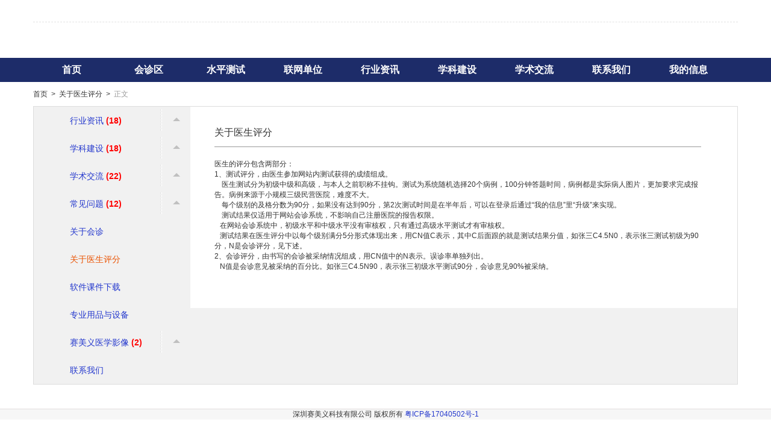

--- FILE ---
content_type: text/html;charset=UTF-8
request_url: http://www.cnmedimage.com/score.do
body_size: 14558
content:




<!DOCTYPE html>
<!--[if lt IE 7 ]> <html class="ie6"> <![endif]-->
<!--[if IE 7 ]> <html class="ie7"> <![endif]-->
<!--[if IE 8 ]> <html class="ie8"> <![endif]-->
<!--[if IE 9 ]> <html class="ie9"> <![endif]-->
<!--[if (gt IE 9)|!(IE)]><!--> <html> <!--<![endif]-->
<head>
    <script type="text/javascript">
    window.log_time = {
        start_time: new Date().getTime()
    }
    //document.domain = "lu.com";
    </script>
    <meta charset="utf-8" />
    <title>赛美义影像</title>
    <meta name="description" content="赛美义影像" />
    <meta name="keywords" content="赛美义影像" />
    <meta content="telephone=no" name="format-detection" />
    <link rel="shortcut icon" href="images/favicon-new.ico" />
<link type="text/css" rel="stylesheet" href="css/base.ee64e47b.css"/>

    <link rel="stylesheet" href="css/lufax-components.e55f00c0.css">

    <link type="text/css" rel="stylesheet" href="css/lufax-public.ae33148c.css"/>
<link type="text/css" rel="stylesheet" href="css/lufax-lib.3dbced8d.css"/>

    <link rel="stylesheet" type="text/css" href="css/about.f2eb5a23.css"/>
    <script type="text/javascript" src="js/jquery.7ebf933b.js"></script>
</head>

<body>
    <script type="text/javascript">
    log_time.whitescreen_time = new Date().getTime() - log_time.start_time;
    </script>
    

<input type="hidden" id="current-page" value="score">
<script type="text/javascript">
    log_time.whitescreen_time = new Date().getTime() - log_time.start_time;
    </script>
    <div class="lufax-header" id="lufax-header">
    <div class="top-wrap">
        <div class="top-body clearfix">
        	
        		<ul class="top-login-status clearfix top-noLog hidden" id="top-noLog">
            		<li class="top-noLog">您好，欢迎来到赛美义影像！ <a id="header-nolog-login" href="userLogin.do"  data-sk="头部-登录">登录</a><span class="seperator">|</span><a id="header-nolog-register" href="selectRegister.do" data-sk="头部-注册">注册</a></li>	
            	</ul>
        	
        	
           
        </div>
    </div>
    <div class="head-body-wrap">
        <div class="head-body clearfix">
            
                <div id="header-body-logo-panel" class="logo">			<a href="index.do">
					<img src="images/logo." alt=""/>
		</a> 
</div>
            
                
            
        </div>
    </div>
</div>



   


<div id="lufax-navigator" class="lufax-navigator">
    <ul id="lufax-navigator-main" class="main-nav clearfix">
        <li id="lufax-navigator-main-home" class="nav-home"><a href="index.do" target="_blank" data-sk="一级导航-首页">首页</a></li>
        
        <li id="lufax-navigator-main-look" class="nav-home has-sub-nav"><a href="javascript:void(0)"  data-sk="一级导航-会诊区">会诊区</a>
        	<ul class="sub-nav-list">
        		<li>
        			<a href="about.do" target="_blank" data-sk="二级导航-会诊">关于会诊</a>
        			
        			
        				<a href="case.do" target="_blank" data-sk="二级导航-会诊">普通会诊区</a>
        				<a href="casePro.do" target="_blank" >专业会诊区</a>
        			
        		</li>
        	</ul>	
        </li>
        
        <li id="lufax-navigator-main-test" class="nav-home has-sub-nav"><a href="javascript:void(0)"  data-sk="一级导航-会诊区">水平测试</a>
        	<ul class="sub-nav-list">
        		<li>
        			<a href="score.do" target="_blank" data-sk="二级导航-会诊">关于医生评分</a>
        			
        			
        			
        			
        				<a href="javascript:void(0)" onclick="alert('您不是医生');" data-sk="一级导航-水平测试">水平测试</a>
        			
        		</li>
        	</ul>	
        </li>
        
        <li id="lufax-navigator-main-vipinfo" class="nav-home"><a href="hospital.do" target="_blank">联网单位</a></li>
       
        <li id="lufax-navigator-main-vipinfo" class="nav-home"><a href="news.do?t=info" target="_blank"  data-sk="一级导航-会员信息">行业资讯</a></li>
        <li id="lufax-navigator-main-vipinfo" class="nav-home"><a href="news.do?t=statute" target="_blank"  data-sk="一级导航-会员信息">学科建设</a></li>
        <li id="lufax-navigator-main-vipinfo" class="nav-home"><a href="news.do?t=learning" target="_blank"  data-sk="一级导航-会员信息">学术交流</a></li>
        <li id="lufax-navigator-main-vip"  class="nav-home"><a href="contact.do" target="_blank"  data-sk="一级导航-会员专区">联系我们</a></li>
        
        	<li id="lufax-navigator-main-vipinfo" class="nav-home"><a href="userLogin.do" target="_blank"  data-sk="一级导航-会员信息">我的信息</a></li>
        
        
    </ul>
</div>

    
<div class="main-wide-wrap clearfix">
    <ul class="breadcrumb">
        <li><a href="index.do">首页</a> <span class="divider">&gt;</span></li>
        <li><a href="score.do">关于医生评分</a> <span class="divider">&gt;</span></li>
        <li class="active">正文</li>
    </ul>
    <div class="aboutWrapper">
        <div class="leftWrapper">
            <div class="aboutList">
                     

 <ul class="newsListLeft">
	<li  class="" >
		<a class = "newsTitle" style = "padding: 10px 30px 10px 40px;" href="news.do?t=info" >行业资讯
			<span style="color: red;font-weight:bold;">(18)</span>
		</a>
		<b  class = "arrowB" >
			<span class = "arrow-border"></span>
			<span class = "arrow"></span>
		</b>
		<ul id = "newsList1" class="newsListLeft" style = "display: none;">
			 
			<li style = " text-align: left; padding: 2px 0 0 60px;">
				<a style = "color:#000000; padding: 0 0 0 0;" href="newsdet.do?id=87">动脉自旋标记脑灌注MRI技术规范化应用</a>
			</li>
			 
			<li style = " text-align: left; padding: 2px 0 0 60px;">
				<a style = "color:#000000; padding: 0 0 0 0;" href="newsdet.do?id=86">DIXON非酒精性肝脂肪定量ROI选择</a>
			</li>
			 
			<li style = " text-align: left; padding: 2px 0 0 60px;">
				<a style = "color:#000000; padding: 0 0 0 0;" href="newsdet.do?id=77">190712深圳市放射专业委员会年会通知</a>
			</li>
			 
			<li style = " text-align: left; padding: 2px 0 0 60px;">
				<a style = "color:#000000; padding: 0 0 0 0;" href="newsdet.do?id=76">2019上半年大宝安区读片会结果公布</a>
			</li>
			 
		</ul>
	</li> 
	
	
	
	
	<li  class="" >
		<a style = "padding: 10px 0 10px 40px;" class = "newsTitle"  href = "news.do?t=statute" >学科建设
			<span style="color: red;font-weight:bold;">(18) </span>
		</a>
		<b  class = "arrowB">
			<span class = "arrow-border"></span>
			<span class = "arrow"></span>
		</b>
		<ul  class="newsListLeft"  style = "display: none;">
			 
			<li style = " text-align: left; padding: 2px 0 0 60px;">
				<a style = "color:#000000;padding: 0 0 0 0; " href="newsdet.do?id=89">有偿远程报告书写公告</a>
			</li>
			 
			<li style = " text-align: left; padding: 2px 0 0 60px;">
				<a style = "color:#000000;padding: 0 0 0 0; " href="newsdet.do?id=84">个人DICOM相册恢复使用通告</a>
			</li>
			 
			<li style = " text-align: left; padding: 2px 0 0 60px;">
				<a style = "color:#000000;padding: 0 0 0 0; " href="newsdet.do?id=79">如何用手机二维码扫码完成登记？</a>
			</li>
			 
			<li style = " text-align: left; padding: 2px 0 0 60px;">
				<a style = "color:#000000;padding: 0 0 0 0; " href="newsdet.do?id=59">肺动脉CTA扫描参数参考</a>
			</li>
			 
		</ul>
	</li>
	
	<li  class="" >
		<a style = "padding: 10px 0 10px 40px;" class = "newsTitle"  href = "news.do?t=learning" >学术交流
			<span style="color: red;font-weight:bold;">(22) </span>
		</a>
		<b  class = "arrowB">
			<span class = "arrow-border"></span>
			<span class = "arrow"></span>
		</b>
		<ul  class="newsListLeft"  style = "display: none;">
			 
			<li style = " text-align: left; padding: 2px 0 0 60px;">
				<a style = "color:#000000;padding: 0 0 0 0; " href="newsdet.do?id=90">MRI灌注</a>
			</li>
			 
			<li style = " text-align: left; padding: 2px 0 0 60px;">
				<a style = "color:#000000;padding: 0 0 0 0; " href="newsdet.do?id=85">CT容积成像科普</a>
			</li>
			 
			<li style = " text-align: left; padding: 2px 0 0 60px;">
				<a style = "color:#000000;padding: 0 0 0 0; " href="newsdet.do?id=81">磁共振波谱有用基础普及</a>
			</li>
			 
			<li style = " text-align: left; padding: 2px 0 0 60px;">
				<a style = "color:#000000;padding: 0 0 0 0; " href="newsdet.do?id=80">深圳市2019 年秋季读片会最新议程</a>
			</li>
			 
		</ul>
	</li>
	
	<li  class="" >
		<a style = "padding: 10px 0 10px 40px;" class = "newsTitle"  href = "news.do?t=digital" >常见问题
			<span style="color: red;font-weight:bold;">(12) </span>
		</a>
		<b  class = "arrowB">
			<span class = "arrow-border"></span>
			<span class = "arrow"></span>
		</b>
		<ul  class="newsListLeft"  style = "display: none;">
			 
			<li style = " text-align: left; padding: 2px 0 0 60px;">
				<a style = "color:#000000;padding: 0 0 0 0; " href="newsdet.do?id=88">有偿报告书写业务</a>
			</li>
			 
			<li style = " text-align: left; padding: 2px 0 0 60px;">
				<a style = "color:#000000;padding: 0 0 0 0; " href="newsdet.do?id=83">DICOM相册恢复使用通</a>
			</li>
			 
			<li style = " text-align: left; padding: 2px 0 0 60px;">
				<a style = "color:#000000;padding: 0 0 0 0; " href="newsdet.do?id=78">如何用手机二维码扫描完成登记？</a>
			</li>
			 
			<li style = " text-align: left; padding: 2px 0 0 60px;">
				<a style = "color:#000000;padding: 0 0 0 0; " href="newsdet.do?id=74">想长期保留病例图像咋办？</a>
			</li>
			 
		</ul>
	</li>
	
	<li id="score" class="" >
		<a class = "newsTitle"  href="about.do">关于会诊
			<span style="color: red;font-weight:bold;"></span>
		</a>
	</li>
	
	<li id="score" class="selected" >
		<a class = "newsTitle"  href="about.do">关于医生评分
			<span style="color: red;font-weight:bold;"></span>
		</a>
	</li>
	
	
	<li  class="" >
		<a class = "newsTitle"  href="download.do">软件课件下载
			<span style="color: red;font-weight:bold;"></span>
		</a>
	</li>
	
	<li id="score" class="" >
		<a class = "newsTitle"  href="part.do">专业用品与设备
			<span style="color: red;font-weight:bold;"></span>
		</a>
	</li>
	
	<li  class="" >
		<a class = "newsTitle"  style = "padding: 10px 20px 10px 40px;" href = "news.do?t=cloud" >赛美义医学影像
			<span style="color: red;font-weight:bold;"> (2) </span>
		</a>
		<b  class = "arrowB">
			<span class = "arrow-border"></span>
			<span class = "arrow"></span>
		</b>
		
		<ul id = "newsList2" class="newsListLeft"  style = "display: none;">
			 
			<li style = " text-align: left; padding: 2px 0 0 60px;">
				<a style = "color:#000000; padding: 0 0 0 0;" href="newsdet.do?id=15">必读提示：本网站不提供长期图像存储！！！</a>
			</li>
			 
			<li style = " text-align: left; padding: 2px 0 0 60px;">
				<a style = "color:#000000; padding: 0 0 0 0;" href="newsdet.do?id=3">关于我们</a>
			</li>
			 
		</ul>
	</li>
	
	<li id="score" class="" >
		<a class = "newsTitle"  href="contact.do">联系我们
			<span style="color: red;font-weight:bold;"></span>
		</a>
	</li>
</ul>



<script>

$(document).ready(function() {
	$('.arrowB').click(function() {
		$(this).next().toggle();
	});
});
</script>


            </div>
        </div>
        <div class="rightWrapper">
        		
        			<div class="rightContent about">
	        			<div class="tab">
	                	<p class="title">关于医生评分</p>
	            	</div>
	            	<div class="nor-content-wrap">
	            		<div class="announcementDetails">
	               		医生的评分包含两部分：<div>1、测试评分，由医生参加网站内测试获得的成绩组成。</div><div>&nbsp; &nbsp; 医生测试分为初级中级和高级，与本人之前职称不挂钩。测试为系统随机选择20个病例，100分钟答题时间，病例都是实际病人图片，更加要求完成报告。病例来源于小规模三级民营医院，难度不大。</div><div>&nbsp; &nbsp; 每个级别的及格分数为90分，如果没有达到90分，第2次测试时间是在半年后，可以在登录后通过“我的信息”里“升级”来实现。</div><div>&nbsp; &nbsp; 测试结果仅适用于网站会诊系统，不影响自己注册医院的报告权限。</div><div>&nbsp; &nbsp;在网站会诊系统中，初级水平和中级水平没有审核权，只有通过高级水平测试才有审核权。</div><div>&nbsp; &nbsp;测试结果在医生评分中以每个级别满分5分形式体现出来，用CN值C表示，其中C后面跟的就是测试结果分值，如张三C4.5N0，表示张三测试初级为90分，N是会诊评分，见下述。</div><div>2、会诊评分，由书写的会诊被采纳情况组成，用CN值中的N表示。误诊率单独列出。</div><div>&nbsp; &nbsp;N值是会诊意见被采纳的百分比。如张三C4.5N90，表示张三初级水平测试90分，会诊意见90%被采纳。</div>
	               		</div>
	            	</div>
          	</div>
        </div>
    </div>
</div>
   
    
<div class="lufax-footer" id="lufax-footer">

    <div class="foot-pingan">
        <center>深圳赛美义科技有限公司 版权所有 
        	<a href="http://beian.miit.gov.cn/" rel="nofollow" title="工业和信息化部ICP/IP地址/域名信息备案管理系统">
		 
				粤ICP备17040502号-1
		 
		</a> 
        	</center></center> 
    </div>
</div>


   
    <script type="text/javascript">
        log_time.fullscreen_time = new Date().getTime() - log_time.start_time;
    </script>
<script type="text/javascript" src="js/jserror.58741114.js"></script>

    <script type="text/javascript" src="js/924d8e09da.vendor.min.js"></script>
    <script type="text/javascript" src="js/lufax-components.a84f45e9.js"></script>

    <script type="text/javascript" src="js/lufax-lib.9a4de42b.js"></script>
<script type="text/javascript" src="js/lufax-public.587df1e9.js"></script>

    <script type="text/javascript" src="js/76eb750122.index.min.js"></script>


</body>

</html>


--- FILE ---
content_type: text/html;charset=UTF-8
request_url: http://www.cnmedimage.com/score.do
body_size: 14558
content:




<!DOCTYPE html>
<!--[if lt IE 7 ]> <html class="ie6"> <![endif]-->
<!--[if IE 7 ]> <html class="ie7"> <![endif]-->
<!--[if IE 8 ]> <html class="ie8"> <![endif]-->
<!--[if IE 9 ]> <html class="ie9"> <![endif]-->
<!--[if (gt IE 9)|!(IE)]><!--> <html> <!--<![endif]-->
<head>
    <script type="text/javascript">
    window.log_time = {
        start_time: new Date().getTime()
    }
    //document.domain = "lu.com";
    </script>
    <meta charset="utf-8" />
    <title>赛美义影像</title>
    <meta name="description" content="赛美义影像" />
    <meta name="keywords" content="赛美义影像" />
    <meta content="telephone=no" name="format-detection" />
    <link rel="shortcut icon" href="images/favicon-new.ico" />
<link type="text/css" rel="stylesheet" href="css/base.ee64e47b.css"/>

    <link rel="stylesheet" href="css/lufax-components.e55f00c0.css">

    <link type="text/css" rel="stylesheet" href="css/lufax-public.ae33148c.css"/>
<link type="text/css" rel="stylesheet" href="css/lufax-lib.3dbced8d.css"/>

    <link rel="stylesheet" type="text/css" href="css/about.f2eb5a23.css"/>
    <script type="text/javascript" src="js/jquery.7ebf933b.js"></script>
</head>

<body>
    <script type="text/javascript">
    log_time.whitescreen_time = new Date().getTime() - log_time.start_time;
    </script>
    

<input type="hidden" id="current-page" value="score">
<script type="text/javascript">
    log_time.whitescreen_time = new Date().getTime() - log_time.start_time;
    </script>
    <div class="lufax-header" id="lufax-header">
    <div class="top-wrap">
        <div class="top-body clearfix">
        	
        		<ul class="top-login-status clearfix top-noLog hidden" id="top-noLog">
            		<li class="top-noLog">您好，欢迎来到赛美义影像！ <a id="header-nolog-login" href="userLogin.do"  data-sk="头部-登录">登录</a><span class="seperator">|</span><a id="header-nolog-register" href="selectRegister.do" data-sk="头部-注册">注册</a></li>	
            	</ul>
        	
        	
           
        </div>
    </div>
    <div class="head-body-wrap">
        <div class="head-body clearfix">
            
                <div id="header-body-logo-panel" class="logo">			<a href="index.do">
					<img src="images/logo." alt=""/>
		</a> 
</div>
            
                
            
        </div>
    </div>
</div>



   


<div id="lufax-navigator" class="lufax-navigator">
    <ul id="lufax-navigator-main" class="main-nav clearfix">
        <li id="lufax-navigator-main-home" class="nav-home"><a href="index.do" target="_blank" data-sk="一级导航-首页">首页</a></li>
        
        <li id="lufax-navigator-main-look" class="nav-home has-sub-nav"><a href="javascript:void(0)"  data-sk="一级导航-会诊区">会诊区</a>
        	<ul class="sub-nav-list">
        		<li>
        			<a href="about.do" target="_blank" data-sk="二级导航-会诊">关于会诊</a>
        			
        			
        				<a href="case.do" target="_blank" data-sk="二级导航-会诊">普通会诊区</a>
        				<a href="casePro.do" target="_blank" >专业会诊区</a>
        			
        		</li>
        	</ul>	
        </li>
        
        <li id="lufax-navigator-main-test" class="nav-home has-sub-nav"><a href="javascript:void(0)"  data-sk="一级导航-会诊区">水平测试</a>
        	<ul class="sub-nav-list">
        		<li>
        			<a href="score.do" target="_blank" data-sk="二级导航-会诊">关于医生评分</a>
        			
        			
        			
        			
        				<a href="javascript:void(0)" onclick="alert('您不是医生');" data-sk="一级导航-水平测试">水平测试</a>
        			
        		</li>
        	</ul>	
        </li>
        
        <li id="lufax-navigator-main-vipinfo" class="nav-home"><a href="hospital.do" target="_blank">联网单位</a></li>
       
        <li id="lufax-navigator-main-vipinfo" class="nav-home"><a href="news.do?t=info" target="_blank"  data-sk="一级导航-会员信息">行业资讯</a></li>
        <li id="lufax-navigator-main-vipinfo" class="nav-home"><a href="news.do?t=statute" target="_blank"  data-sk="一级导航-会员信息">学科建设</a></li>
        <li id="lufax-navigator-main-vipinfo" class="nav-home"><a href="news.do?t=learning" target="_blank"  data-sk="一级导航-会员信息">学术交流</a></li>
        <li id="lufax-navigator-main-vip"  class="nav-home"><a href="contact.do" target="_blank"  data-sk="一级导航-会员专区">联系我们</a></li>
        
        	<li id="lufax-navigator-main-vipinfo" class="nav-home"><a href="userLogin.do" target="_blank"  data-sk="一级导航-会员信息">我的信息</a></li>
        
        
    </ul>
</div>

    
<div class="main-wide-wrap clearfix">
    <ul class="breadcrumb">
        <li><a href="index.do">首页</a> <span class="divider">&gt;</span></li>
        <li><a href="score.do">关于医生评分</a> <span class="divider">&gt;</span></li>
        <li class="active">正文</li>
    </ul>
    <div class="aboutWrapper">
        <div class="leftWrapper">
            <div class="aboutList">
                     

 <ul class="newsListLeft">
	<li  class="" >
		<a class = "newsTitle" style = "padding: 10px 30px 10px 40px;" href="news.do?t=info" >行业资讯
			<span style="color: red;font-weight:bold;">(18)</span>
		</a>
		<b  class = "arrowB" >
			<span class = "arrow-border"></span>
			<span class = "arrow"></span>
		</b>
		<ul id = "newsList1" class="newsListLeft" style = "display: none;">
			 
			<li style = " text-align: left; padding: 2px 0 0 60px;">
				<a style = "color:#000000; padding: 0 0 0 0;" href="newsdet.do?id=87">动脉自旋标记脑灌注MRI技术规范化应用</a>
			</li>
			 
			<li style = " text-align: left; padding: 2px 0 0 60px;">
				<a style = "color:#000000; padding: 0 0 0 0;" href="newsdet.do?id=86">DIXON非酒精性肝脂肪定量ROI选择</a>
			</li>
			 
			<li style = " text-align: left; padding: 2px 0 0 60px;">
				<a style = "color:#000000; padding: 0 0 0 0;" href="newsdet.do?id=77">190712深圳市放射专业委员会年会通知</a>
			</li>
			 
			<li style = " text-align: left; padding: 2px 0 0 60px;">
				<a style = "color:#000000; padding: 0 0 0 0;" href="newsdet.do?id=76">2019上半年大宝安区读片会结果公布</a>
			</li>
			 
		</ul>
	</li> 
	
	
	
	
	<li  class="" >
		<a style = "padding: 10px 0 10px 40px;" class = "newsTitle"  href = "news.do?t=statute" >学科建设
			<span style="color: red;font-weight:bold;">(18) </span>
		</a>
		<b  class = "arrowB">
			<span class = "arrow-border"></span>
			<span class = "arrow"></span>
		</b>
		<ul  class="newsListLeft"  style = "display: none;">
			 
			<li style = " text-align: left; padding: 2px 0 0 60px;">
				<a style = "color:#000000;padding: 0 0 0 0; " href="newsdet.do?id=89">有偿远程报告书写公告</a>
			</li>
			 
			<li style = " text-align: left; padding: 2px 0 0 60px;">
				<a style = "color:#000000;padding: 0 0 0 0; " href="newsdet.do?id=84">个人DICOM相册恢复使用通告</a>
			</li>
			 
			<li style = " text-align: left; padding: 2px 0 0 60px;">
				<a style = "color:#000000;padding: 0 0 0 0; " href="newsdet.do?id=79">如何用手机二维码扫码完成登记？</a>
			</li>
			 
			<li style = " text-align: left; padding: 2px 0 0 60px;">
				<a style = "color:#000000;padding: 0 0 0 0; " href="newsdet.do?id=59">肺动脉CTA扫描参数参考</a>
			</li>
			 
		</ul>
	</li>
	
	<li  class="" >
		<a style = "padding: 10px 0 10px 40px;" class = "newsTitle"  href = "news.do?t=learning" >学术交流
			<span style="color: red;font-weight:bold;">(22) </span>
		</a>
		<b  class = "arrowB">
			<span class = "arrow-border"></span>
			<span class = "arrow"></span>
		</b>
		<ul  class="newsListLeft"  style = "display: none;">
			 
			<li style = " text-align: left; padding: 2px 0 0 60px;">
				<a style = "color:#000000;padding: 0 0 0 0; " href="newsdet.do?id=90">MRI灌注</a>
			</li>
			 
			<li style = " text-align: left; padding: 2px 0 0 60px;">
				<a style = "color:#000000;padding: 0 0 0 0; " href="newsdet.do?id=85">CT容积成像科普</a>
			</li>
			 
			<li style = " text-align: left; padding: 2px 0 0 60px;">
				<a style = "color:#000000;padding: 0 0 0 0; " href="newsdet.do?id=81">磁共振波谱有用基础普及</a>
			</li>
			 
			<li style = " text-align: left; padding: 2px 0 0 60px;">
				<a style = "color:#000000;padding: 0 0 0 0; " href="newsdet.do?id=80">深圳市2019 年秋季读片会最新议程</a>
			</li>
			 
		</ul>
	</li>
	
	<li  class="" >
		<a style = "padding: 10px 0 10px 40px;" class = "newsTitle"  href = "news.do?t=digital" >常见问题
			<span style="color: red;font-weight:bold;">(12) </span>
		</a>
		<b  class = "arrowB">
			<span class = "arrow-border"></span>
			<span class = "arrow"></span>
		</b>
		<ul  class="newsListLeft"  style = "display: none;">
			 
			<li style = " text-align: left; padding: 2px 0 0 60px;">
				<a style = "color:#000000;padding: 0 0 0 0; " href="newsdet.do?id=88">有偿报告书写业务</a>
			</li>
			 
			<li style = " text-align: left; padding: 2px 0 0 60px;">
				<a style = "color:#000000;padding: 0 0 0 0; " href="newsdet.do?id=83">DICOM相册恢复使用通</a>
			</li>
			 
			<li style = " text-align: left; padding: 2px 0 0 60px;">
				<a style = "color:#000000;padding: 0 0 0 0; " href="newsdet.do?id=78">如何用手机二维码扫描完成登记？</a>
			</li>
			 
			<li style = " text-align: left; padding: 2px 0 0 60px;">
				<a style = "color:#000000;padding: 0 0 0 0; " href="newsdet.do?id=74">想长期保留病例图像咋办？</a>
			</li>
			 
		</ul>
	</li>
	
	<li id="score" class="" >
		<a class = "newsTitle"  href="about.do">关于会诊
			<span style="color: red;font-weight:bold;"></span>
		</a>
	</li>
	
	<li id="score" class="selected" >
		<a class = "newsTitle"  href="about.do">关于医生评分
			<span style="color: red;font-weight:bold;"></span>
		</a>
	</li>
	
	
	<li  class="" >
		<a class = "newsTitle"  href="download.do">软件课件下载
			<span style="color: red;font-weight:bold;"></span>
		</a>
	</li>
	
	<li id="score" class="" >
		<a class = "newsTitle"  href="part.do">专业用品与设备
			<span style="color: red;font-weight:bold;"></span>
		</a>
	</li>
	
	<li  class="" >
		<a class = "newsTitle"  style = "padding: 10px 20px 10px 40px;" href = "news.do?t=cloud" >赛美义医学影像
			<span style="color: red;font-weight:bold;"> (2) </span>
		</a>
		<b  class = "arrowB">
			<span class = "arrow-border"></span>
			<span class = "arrow"></span>
		</b>
		
		<ul id = "newsList2" class="newsListLeft"  style = "display: none;">
			 
			<li style = " text-align: left; padding: 2px 0 0 60px;">
				<a style = "color:#000000; padding: 0 0 0 0;" href="newsdet.do?id=15">必读提示：本网站不提供长期图像存储！！！</a>
			</li>
			 
			<li style = " text-align: left; padding: 2px 0 0 60px;">
				<a style = "color:#000000; padding: 0 0 0 0;" href="newsdet.do?id=3">关于我们</a>
			</li>
			 
		</ul>
	</li>
	
	<li id="score" class="" >
		<a class = "newsTitle"  href="contact.do">联系我们
			<span style="color: red;font-weight:bold;"></span>
		</a>
	</li>
</ul>



<script>

$(document).ready(function() {
	$('.arrowB').click(function() {
		$(this).next().toggle();
	});
});
</script>


            </div>
        </div>
        <div class="rightWrapper">
        		
        			<div class="rightContent about">
	        			<div class="tab">
	                	<p class="title">关于医生评分</p>
	            	</div>
	            	<div class="nor-content-wrap">
	            		<div class="announcementDetails">
	               		医生的评分包含两部分：<div>1、测试评分，由医生参加网站内测试获得的成绩组成。</div><div>&nbsp; &nbsp; 医生测试分为初级中级和高级，与本人之前职称不挂钩。测试为系统随机选择20个病例，100分钟答题时间，病例都是实际病人图片，更加要求完成报告。病例来源于小规模三级民营医院，难度不大。</div><div>&nbsp; &nbsp; 每个级别的及格分数为90分，如果没有达到90分，第2次测试时间是在半年后，可以在登录后通过“我的信息”里“升级”来实现。</div><div>&nbsp; &nbsp; 测试结果仅适用于网站会诊系统，不影响自己注册医院的报告权限。</div><div>&nbsp; &nbsp;在网站会诊系统中，初级水平和中级水平没有审核权，只有通过高级水平测试才有审核权。</div><div>&nbsp; &nbsp;测试结果在医生评分中以每个级别满分5分形式体现出来，用CN值C表示，其中C后面跟的就是测试结果分值，如张三C4.5N0，表示张三测试初级为90分，N是会诊评分，见下述。</div><div>2、会诊评分，由书写的会诊被采纳情况组成，用CN值中的N表示。误诊率单独列出。</div><div>&nbsp; &nbsp;N值是会诊意见被采纳的百分比。如张三C4.5N90，表示张三初级水平测试90分，会诊意见90%被采纳。</div>
	               		</div>
	            	</div>
          	</div>
        </div>
    </div>
</div>
   
    
<div class="lufax-footer" id="lufax-footer">

    <div class="foot-pingan">
        <center>深圳赛美义科技有限公司 版权所有 
        	<a href="http://beian.miit.gov.cn/" rel="nofollow" title="工业和信息化部ICP/IP地址/域名信息备案管理系统">
		 
				粤ICP备17040502号-1
		 
		</a> 
        	</center></center> 
    </div>
</div>


   
    <script type="text/javascript">
        log_time.fullscreen_time = new Date().getTime() - log_time.start_time;
    </script>
<script type="text/javascript" src="js/jserror.58741114.js"></script>

    <script type="text/javascript" src="js/924d8e09da.vendor.min.js"></script>
    <script type="text/javascript" src="js/lufax-components.a84f45e9.js"></script>

    <script type="text/javascript" src="js/lufax-lib.9a4de42b.js"></script>
<script type="text/javascript" src="js/lufax-public.587df1e9.js"></script>

    <script type="text/javascript" src="js/76eb750122.index.min.js"></script>


</body>

</html>


--- FILE ---
content_type: text/html;charset=UTF-8
request_url: http://www.cnmedimage.com/score.do
body_size: 14558
content:




<!DOCTYPE html>
<!--[if lt IE 7 ]> <html class="ie6"> <![endif]-->
<!--[if IE 7 ]> <html class="ie7"> <![endif]-->
<!--[if IE 8 ]> <html class="ie8"> <![endif]-->
<!--[if IE 9 ]> <html class="ie9"> <![endif]-->
<!--[if (gt IE 9)|!(IE)]><!--> <html> <!--<![endif]-->
<head>
    <script type="text/javascript">
    window.log_time = {
        start_time: new Date().getTime()
    }
    //document.domain = "lu.com";
    </script>
    <meta charset="utf-8" />
    <title>赛美义影像</title>
    <meta name="description" content="赛美义影像" />
    <meta name="keywords" content="赛美义影像" />
    <meta content="telephone=no" name="format-detection" />
    <link rel="shortcut icon" href="images/favicon-new.ico" />
<link type="text/css" rel="stylesheet" href="css/base.ee64e47b.css"/>

    <link rel="stylesheet" href="css/lufax-components.e55f00c0.css">

    <link type="text/css" rel="stylesheet" href="css/lufax-public.ae33148c.css"/>
<link type="text/css" rel="stylesheet" href="css/lufax-lib.3dbced8d.css"/>

    <link rel="stylesheet" type="text/css" href="css/about.f2eb5a23.css"/>
    <script type="text/javascript" src="js/jquery.7ebf933b.js"></script>
</head>

<body>
    <script type="text/javascript">
    log_time.whitescreen_time = new Date().getTime() - log_time.start_time;
    </script>
    

<input type="hidden" id="current-page" value="score">
<script type="text/javascript">
    log_time.whitescreen_time = new Date().getTime() - log_time.start_time;
    </script>
    <div class="lufax-header" id="lufax-header">
    <div class="top-wrap">
        <div class="top-body clearfix">
        	
        		<ul class="top-login-status clearfix top-noLog hidden" id="top-noLog">
            		<li class="top-noLog">您好，欢迎来到赛美义影像！ <a id="header-nolog-login" href="userLogin.do"  data-sk="头部-登录">登录</a><span class="seperator">|</span><a id="header-nolog-register" href="selectRegister.do" data-sk="头部-注册">注册</a></li>	
            	</ul>
        	
        	
           
        </div>
    </div>
    <div class="head-body-wrap">
        <div class="head-body clearfix">
            
                <div id="header-body-logo-panel" class="logo">			<a href="index.do">
					<img src="images/logo." alt=""/>
		</a> 
</div>
            
                
            
        </div>
    </div>
</div>



   


<div id="lufax-navigator" class="lufax-navigator">
    <ul id="lufax-navigator-main" class="main-nav clearfix">
        <li id="lufax-navigator-main-home" class="nav-home"><a href="index.do" target="_blank" data-sk="一级导航-首页">首页</a></li>
        
        <li id="lufax-navigator-main-look" class="nav-home has-sub-nav"><a href="javascript:void(0)"  data-sk="一级导航-会诊区">会诊区</a>
        	<ul class="sub-nav-list">
        		<li>
        			<a href="about.do" target="_blank" data-sk="二级导航-会诊">关于会诊</a>
        			
        			
        				<a href="case.do" target="_blank" data-sk="二级导航-会诊">普通会诊区</a>
        				<a href="casePro.do" target="_blank" >专业会诊区</a>
        			
        		</li>
        	</ul>	
        </li>
        
        <li id="lufax-navigator-main-test" class="nav-home has-sub-nav"><a href="javascript:void(0)"  data-sk="一级导航-会诊区">水平测试</a>
        	<ul class="sub-nav-list">
        		<li>
        			<a href="score.do" target="_blank" data-sk="二级导航-会诊">关于医生评分</a>
        			
        			
        			
        			
        				<a href="javascript:void(0)" onclick="alert('您不是医生');" data-sk="一级导航-水平测试">水平测试</a>
        			
        		</li>
        	</ul>	
        </li>
        
        <li id="lufax-navigator-main-vipinfo" class="nav-home"><a href="hospital.do" target="_blank">联网单位</a></li>
       
        <li id="lufax-navigator-main-vipinfo" class="nav-home"><a href="news.do?t=info" target="_blank"  data-sk="一级导航-会员信息">行业资讯</a></li>
        <li id="lufax-navigator-main-vipinfo" class="nav-home"><a href="news.do?t=statute" target="_blank"  data-sk="一级导航-会员信息">学科建设</a></li>
        <li id="lufax-navigator-main-vipinfo" class="nav-home"><a href="news.do?t=learning" target="_blank"  data-sk="一级导航-会员信息">学术交流</a></li>
        <li id="lufax-navigator-main-vip"  class="nav-home"><a href="contact.do" target="_blank"  data-sk="一级导航-会员专区">联系我们</a></li>
        
        	<li id="lufax-navigator-main-vipinfo" class="nav-home"><a href="userLogin.do" target="_blank"  data-sk="一级导航-会员信息">我的信息</a></li>
        
        
    </ul>
</div>

    
<div class="main-wide-wrap clearfix">
    <ul class="breadcrumb">
        <li><a href="index.do">首页</a> <span class="divider">&gt;</span></li>
        <li><a href="score.do">关于医生评分</a> <span class="divider">&gt;</span></li>
        <li class="active">正文</li>
    </ul>
    <div class="aboutWrapper">
        <div class="leftWrapper">
            <div class="aboutList">
                     

 <ul class="newsListLeft">
	<li  class="" >
		<a class = "newsTitle" style = "padding: 10px 30px 10px 40px;" href="news.do?t=info" >行业资讯
			<span style="color: red;font-weight:bold;">(18)</span>
		</a>
		<b  class = "arrowB" >
			<span class = "arrow-border"></span>
			<span class = "arrow"></span>
		</b>
		<ul id = "newsList1" class="newsListLeft" style = "display: none;">
			 
			<li style = " text-align: left; padding: 2px 0 0 60px;">
				<a style = "color:#000000; padding: 0 0 0 0;" href="newsdet.do?id=87">动脉自旋标记脑灌注MRI技术规范化应用</a>
			</li>
			 
			<li style = " text-align: left; padding: 2px 0 0 60px;">
				<a style = "color:#000000; padding: 0 0 0 0;" href="newsdet.do?id=86">DIXON非酒精性肝脂肪定量ROI选择</a>
			</li>
			 
			<li style = " text-align: left; padding: 2px 0 0 60px;">
				<a style = "color:#000000; padding: 0 0 0 0;" href="newsdet.do?id=77">190712深圳市放射专业委员会年会通知</a>
			</li>
			 
			<li style = " text-align: left; padding: 2px 0 0 60px;">
				<a style = "color:#000000; padding: 0 0 0 0;" href="newsdet.do?id=76">2019上半年大宝安区读片会结果公布</a>
			</li>
			 
		</ul>
	</li> 
	
	
	
	
	<li  class="" >
		<a style = "padding: 10px 0 10px 40px;" class = "newsTitle"  href = "news.do?t=statute" >学科建设
			<span style="color: red;font-weight:bold;">(18) </span>
		</a>
		<b  class = "arrowB">
			<span class = "arrow-border"></span>
			<span class = "arrow"></span>
		</b>
		<ul  class="newsListLeft"  style = "display: none;">
			 
			<li style = " text-align: left; padding: 2px 0 0 60px;">
				<a style = "color:#000000;padding: 0 0 0 0; " href="newsdet.do?id=89">有偿远程报告书写公告</a>
			</li>
			 
			<li style = " text-align: left; padding: 2px 0 0 60px;">
				<a style = "color:#000000;padding: 0 0 0 0; " href="newsdet.do?id=84">个人DICOM相册恢复使用通告</a>
			</li>
			 
			<li style = " text-align: left; padding: 2px 0 0 60px;">
				<a style = "color:#000000;padding: 0 0 0 0; " href="newsdet.do?id=79">如何用手机二维码扫码完成登记？</a>
			</li>
			 
			<li style = " text-align: left; padding: 2px 0 0 60px;">
				<a style = "color:#000000;padding: 0 0 0 0; " href="newsdet.do?id=59">肺动脉CTA扫描参数参考</a>
			</li>
			 
		</ul>
	</li>
	
	<li  class="" >
		<a style = "padding: 10px 0 10px 40px;" class = "newsTitle"  href = "news.do?t=learning" >学术交流
			<span style="color: red;font-weight:bold;">(22) </span>
		</a>
		<b  class = "arrowB">
			<span class = "arrow-border"></span>
			<span class = "arrow"></span>
		</b>
		<ul  class="newsListLeft"  style = "display: none;">
			 
			<li style = " text-align: left; padding: 2px 0 0 60px;">
				<a style = "color:#000000;padding: 0 0 0 0; " href="newsdet.do?id=90">MRI灌注</a>
			</li>
			 
			<li style = " text-align: left; padding: 2px 0 0 60px;">
				<a style = "color:#000000;padding: 0 0 0 0; " href="newsdet.do?id=85">CT容积成像科普</a>
			</li>
			 
			<li style = " text-align: left; padding: 2px 0 0 60px;">
				<a style = "color:#000000;padding: 0 0 0 0; " href="newsdet.do?id=81">磁共振波谱有用基础普及</a>
			</li>
			 
			<li style = " text-align: left; padding: 2px 0 0 60px;">
				<a style = "color:#000000;padding: 0 0 0 0; " href="newsdet.do?id=80">深圳市2019 年秋季读片会最新议程</a>
			</li>
			 
		</ul>
	</li>
	
	<li  class="" >
		<a style = "padding: 10px 0 10px 40px;" class = "newsTitle"  href = "news.do?t=digital" >常见问题
			<span style="color: red;font-weight:bold;">(12) </span>
		</a>
		<b  class = "arrowB">
			<span class = "arrow-border"></span>
			<span class = "arrow"></span>
		</b>
		<ul  class="newsListLeft"  style = "display: none;">
			 
			<li style = " text-align: left; padding: 2px 0 0 60px;">
				<a style = "color:#000000;padding: 0 0 0 0; " href="newsdet.do?id=88">有偿报告书写业务</a>
			</li>
			 
			<li style = " text-align: left; padding: 2px 0 0 60px;">
				<a style = "color:#000000;padding: 0 0 0 0; " href="newsdet.do?id=83">DICOM相册恢复使用通</a>
			</li>
			 
			<li style = " text-align: left; padding: 2px 0 0 60px;">
				<a style = "color:#000000;padding: 0 0 0 0; " href="newsdet.do?id=78">如何用手机二维码扫描完成登记？</a>
			</li>
			 
			<li style = " text-align: left; padding: 2px 0 0 60px;">
				<a style = "color:#000000;padding: 0 0 0 0; " href="newsdet.do?id=74">想长期保留病例图像咋办？</a>
			</li>
			 
		</ul>
	</li>
	
	<li id="score" class="" >
		<a class = "newsTitle"  href="about.do">关于会诊
			<span style="color: red;font-weight:bold;"></span>
		</a>
	</li>
	
	<li id="score" class="selected" >
		<a class = "newsTitle"  href="about.do">关于医生评分
			<span style="color: red;font-weight:bold;"></span>
		</a>
	</li>
	
	
	<li  class="" >
		<a class = "newsTitle"  href="download.do">软件课件下载
			<span style="color: red;font-weight:bold;"></span>
		</a>
	</li>
	
	<li id="score" class="" >
		<a class = "newsTitle"  href="part.do">专业用品与设备
			<span style="color: red;font-weight:bold;"></span>
		</a>
	</li>
	
	<li  class="" >
		<a class = "newsTitle"  style = "padding: 10px 20px 10px 40px;" href = "news.do?t=cloud" >赛美义医学影像
			<span style="color: red;font-weight:bold;"> (2) </span>
		</a>
		<b  class = "arrowB">
			<span class = "arrow-border"></span>
			<span class = "arrow"></span>
		</b>
		
		<ul id = "newsList2" class="newsListLeft"  style = "display: none;">
			 
			<li style = " text-align: left; padding: 2px 0 0 60px;">
				<a style = "color:#000000; padding: 0 0 0 0;" href="newsdet.do?id=15">必读提示：本网站不提供长期图像存储！！！</a>
			</li>
			 
			<li style = " text-align: left; padding: 2px 0 0 60px;">
				<a style = "color:#000000; padding: 0 0 0 0;" href="newsdet.do?id=3">关于我们</a>
			</li>
			 
		</ul>
	</li>
	
	<li id="score" class="" >
		<a class = "newsTitle"  href="contact.do">联系我们
			<span style="color: red;font-weight:bold;"></span>
		</a>
	</li>
</ul>



<script>

$(document).ready(function() {
	$('.arrowB').click(function() {
		$(this).next().toggle();
	});
});
</script>


            </div>
        </div>
        <div class="rightWrapper">
        		
        			<div class="rightContent about">
	        			<div class="tab">
	                	<p class="title">关于医生评分</p>
	            	</div>
	            	<div class="nor-content-wrap">
	            		<div class="announcementDetails">
	               		医生的评分包含两部分：<div>1、测试评分，由医生参加网站内测试获得的成绩组成。</div><div>&nbsp; &nbsp; 医生测试分为初级中级和高级，与本人之前职称不挂钩。测试为系统随机选择20个病例，100分钟答题时间，病例都是实际病人图片，更加要求完成报告。病例来源于小规模三级民营医院，难度不大。</div><div>&nbsp; &nbsp; 每个级别的及格分数为90分，如果没有达到90分，第2次测试时间是在半年后，可以在登录后通过“我的信息”里“升级”来实现。</div><div>&nbsp; &nbsp; 测试结果仅适用于网站会诊系统，不影响自己注册医院的报告权限。</div><div>&nbsp; &nbsp;在网站会诊系统中，初级水平和中级水平没有审核权，只有通过高级水平测试才有审核权。</div><div>&nbsp; &nbsp;测试结果在医生评分中以每个级别满分5分形式体现出来，用CN值C表示，其中C后面跟的就是测试结果分值，如张三C4.5N0，表示张三测试初级为90分，N是会诊评分，见下述。</div><div>2、会诊评分，由书写的会诊被采纳情况组成，用CN值中的N表示。误诊率单独列出。</div><div>&nbsp; &nbsp;N值是会诊意见被采纳的百分比。如张三C4.5N90，表示张三初级水平测试90分，会诊意见90%被采纳。</div>
	               		</div>
	            	</div>
          	</div>
        </div>
    </div>
</div>
   
    
<div class="lufax-footer" id="lufax-footer">

    <div class="foot-pingan">
        <center>深圳赛美义科技有限公司 版权所有 
        	<a href="http://beian.miit.gov.cn/" rel="nofollow" title="工业和信息化部ICP/IP地址/域名信息备案管理系统">
		 
				粤ICP备17040502号-1
		 
		</a> 
        	</center></center> 
    </div>
</div>


   
    <script type="text/javascript">
        log_time.fullscreen_time = new Date().getTime() - log_time.start_time;
    </script>
<script type="text/javascript" src="js/jserror.58741114.js"></script>

    <script type="text/javascript" src="js/924d8e09da.vendor.min.js"></script>
    <script type="text/javascript" src="js/lufax-components.a84f45e9.js"></script>

    <script type="text/javascript" src="js/lufax-lib.9a4de42b.js"></script>
<script type="text/javascript" src="js/lufax-public.587df1e9.js"></script>

    <script type="text/javascript" src="js/76eb750122.index.min.js"></script>


</body>

</html>


--- FILE ---
content_type: text/css
request_url: http://www.cnmedimage.com/css/base.ee64e47b.css
body_size: 30204
content:
@charset "utf-8";body,button,input,select,textarea{font-family:"Microsoft Yahei","微软雅黑",Tahoma,Arial,Helvetica,STHeiti}.btn,a,img{outline:0}.btn,.btns{text-align:center;vertical-align:middle}.btn,.btns,.btns.btn-auction span,img{vertical-align:middle}.form_select.ullh,.form_text span input.pwd,.input,.textarea{position:relative}.l-icon,body{-webkit-font-smoothing:antialiased}a,abbr,acronym,address,applet,article,aside,audio,b,big,blockquote,body,canvas,caption,center,cite,code,dd,del,details,dfn,div,dl,dt,em,embed,fieldset,figcaption,figure,footer,form,h1,h2,h3,h4,h5,h6,header,hgroup,hr,html,i,iframe,img,ins,kbd,label,legend,li,mark,menu,nav,object,ol,output,p,pre,q,ruby,s,samp,section,small,span,strike,strong,sub,summary,sup,table,tbody,td,textarea,tfoot,th,thead,time,tr,tt,u,ul,var,video{margin:0;padding:0;border:0}.main-wide-wrap,.main-wrap{min-height:420px;margin:20px auto 40px}body{font-size:12px;color:#333;background-color:#fff}ul{list-style:none}a{color:#2438cd;text-decoration:none}table{border-collapse:collapse}a:hover{text-decoration:underline}.btn:hover,.btns:hover,.btnsp_claims:hover,.btnsp_investSmall:hover,.btnsp_loan:hover,.form_select div span a,.form_select ul li a,.form_select.ullh div a{text-decoration:none}.main-wrap{width:960px;height:auto!important;height:420px}.main-wide-wrap{width:1170px;height:auto!important;height:420px}.clearfix:after{content:"\200B";display:block;height:0;clear:both}.clearfix{*zoom:1}.help-line,.help_line{display:inline-block;*display:inline;*zoom:1}.hidden{display:none}.show{display:block}.default_word{color:#333}.orange{color:#ea5404}.btn{display:inline-block;padding:6px 20px;cursor:pointer;font-size:13px;line-height:13px;border-radius:2px;color:#fff;height:26px;border:0;box-sizing:border-box}.btn.btn-large{font-size:14px;line-height:14px;height:30px;padding:8px 30px}.btn.btn-large.btn-default{padding:0 29px}.btn.btn-x-large{font-size:16px;line-height:16px;height:40px;padding:7px 40px}.btn.btn-x-large.btn-default{padding:0 39px}.btn.btn-assist{background-color:#D5D5D5}.btn.btn-assist:hover{background-color:#F3F3F3}.btn.btn-assist:active{background-color:#666}.btn.btn-primary{background-color:#FD8238}.btn.btn-primary:hover{background-color:#FF9A38}.btn.btn-primary:active{background-color:#F05A23}.btn.btn-default{background-color:#F9F9F9;border:1px solid #DDD;padding:5px 19px;color:#BBB}.btn_stateTip .stateTip,.btns{font-size:12px;border-radius:5px}.btn.btn-default:hover{background-color:#D5E8FF;border-color:#809DE2;color:#5F6AC0}.btn.btn-default:active{background-color:#4D4398;border-color:#4D4398;color:#fff}.btn.btn-disabled{background-color:#F3F3F3;color:#999;cursor:not-allowed}.btn_stateTip{display:block;height:28px;padding:12px 0 0}.btns,.btnsp,.form_checkbox a{display:inline-block}.btn_stateTip .stateTip{background-color:#F6720B;color:#FFF;cursor:default;padding:0 2px 0 3px;margin:0}.btns.btn-auction .icon-auction-btn{display:inline-block;width:13px;height:13px;background:url(img/icon-v2-0314.51a4999b.png) -151px -125px no-repeat;vertical-align:middle}.btns.btn-auction{padding:3px 11px}.btns{padding:3px 20px;margin-bottom:0;line-height:20px;color:#fff;text-shadow:0 -1px 0 rgba(0,0,0,.25);cursor:pointer;background:-webkit-linear-gradient(#ff8400,#e7561c);background:linear-gradient(#ff8400,#e7561c);background-repeat:repeat-x;border-width:0 1px 1px;border-color:#e6e6e6 #e6e6e6 #bfbfbf;border-style:solid;border-bottom-color:#A6A6A6;font-weight:700;background-color:#ff8400}.btns:hover{background:-webkit-linear-gradient(#ff9c00,#ffbb01);background:linear-gradient(#ff9c00,#ffbb01);background-color:#ffbb01}.btn-info,.btn_info{background:-webkit-linear-gradient(#5f9dde,#3a73c0);background:linear-gradient(#5f9dde,#3a73c0);background-color:#3b75c1}.btn-info:hover,.btn_info:hover{background:-webkit-linear-gradient(#4096ee,#4096eb);background:linear-gradient(#4096ee,#4096eb);background-color:#5e9cdd}.btn-cancel,.btn-page,.btn_cancel,.btn_page{color:#333;background:-webkit-linear-gradient(#fbfbfb,#e5e5e5);background:linear-gradient(#fbfbfb,#e5e5e5);text-shadow:none;background-color:#fbfbfb;border-color:#d3d3d3 #d3d3d3 #A6A6A6;border-width:1px}.btn-cancel:hover,.btn-page:hover,.btn_cancel:hover,.btn_page:hover,.btns.disabled{background:-webkit-linear-gradient(#e1e1e1,#cfcfcf);background:linear-gradient(#e1e1e1,#cfcfcf);background-color:#e1e1e1}.btn-page:hover .caret,.btn_page:hover .caret{color:#fff}.btns.disabled .caret{color:#adadad}.btn-xlarge,.btn_xlarge{padding:8px 40px;font-size:14px}.btn-large,.btn_large{padding:5px 30px;font-size:14px}.btn-small,.btn_small{padding:0 6px;font-size:12px;font-weight:400;text-shadow:none}.btn-page,.btn_page{margin:0 5px;border-radius:3px}.btn-page.first,.btn-page.last,.btn_page.first,.btn_page.last{padding:0 18px}.btns.disabled{color:#999;cursor:default;text-shadow:none}.caret{color:#E6551D;font-weight:700;vertical-align:baseline;font-family:Arial}.form_checkbox a,.form_checkbox label,.form_radio a,.form_radio.ullh label,.form_select.ullh div,.help_line{vertical-align:middle}.btnsp{background:url(img/btnsp.dbc0bb6e.png) no-repeat}.btnsp_invest{width:115px;height:42px;background-position:-1px -1px}.btnsp_invest:hover{background-position:-116px -1px}.btnsp_investLarge{width:162px;height:50px;background-position:-163px -44px}.btnsp_investLarge:hover{background-position:-1px -44px}.btnsp_question{width:135px;height:44px;background-position:-1px -97px}.btnsp_investSmall,.btnsp_loan{width:72px;height:28px;line-height:28px;text-align:center}.btnsp_question:hover{background-position:-136px -97px}.btnsp_loan{color:#204980;background-position:-73px -143px}.btnsp_loan:hover{background-position:-1px -143px}.btnsp_investSmall{color:#7A421D;background-position:-145px -143px}.btnsp_investSmall:hover{background-position:-217px -143px}.btnsp_claims{width:48px;height:18px;line-height:18px;font-size:10px;font-weight:700;color:#fff;text-align:center;background-position:-275px -100px}.btnsp_close{width:20px;height:20px;background-position:-275px -120px}.btnsp_close:hover{background-position:-296px -120px}.form-control{border:1px solid #999;border-radius:2px;padding:8px;font-size:12px;outline:0}.input,.textarea,textarea{padding:5px;scroll:none;outline:0;resize:none;overflow:hidden}.form-control:focus{border-color:#8B99F7}.form-control.error{border-color:red}.form-control[disabled]{background-color:#F3F3F3}textarea{border:1px solid #999;color:#666;border-radius:2px}.textarea.default_textarea{background-color:#ecf3f6;border-color:#A3A3A3 #C9C9C9 #C9C9C9 #A3A3A3;box-shadow:inset 1px 0 2px #f5f5f5,inset 0 1px 2px #f5f5f5}.textarea.focus_textarea{background-color:#fbeee8;border-color:#E6551D #EE916C #EE916C #E6551D;box-shadow:inset 1px 0 2px #d8cfcc,inset 0 1px 2px #a3a3a3}.input,.textarea{border:1px solid #999;color:#333;border-radius:2px;-pie-poll:true;-pie-lazy-init:true}.input.focus,.input:focus,.textarea.focus,.textarea:focus{border:1px solid #8B99F7}.input-wrap .input.disabled,.input.disabled,.textarea.disabled{background-color:#F3F3F3;cursor:not-allowed}.form_text{width:200px;height:30px;background:url(img/form_input.a07c2ec3.png) no-repeat;float:left}.form_text.w170{width:170px}.form_text.w173{width:173px}.form_text.w80{width:80px}.form_text span{float:right;width:100%;height:100%;background:url(img/form_input.a07c2ec3.png) right -40px no-repeat}.form_text span.pwd{background:url(img/form_input.a07c2ec3.png) right -274px no-repeat}.form_text span input{border:0;background:0 0;height:24px;line-height:24px;margin:2px;outline:0;color:#333;width:0}.form_text span label{float:left;height:30px}.form_text div.pwd{float:left;padding-left:6px}.form_text.text_focus,.jtext_focus{background:url(img/form_input.a07c2ec3.png) 0 -80px no-repeat}.jtext_focus span{background:url(img/form_input.a07c2ec3.png) right -120px no-repeat}.forwordTip{background-color:#fdfaea}.form_text.text_focus span{background:url(img/form_input.a07c2ec3.png) right -120px no-repeat}.form_text.text_disable{background:url(img/form_input.a07c2ec3.png) 0 -160px no-repeat}.form_text.text_disable span{background:url(img/form_input.a07c2ec3.png) right -200px no-repeat}.form_text label.text{padding-left:6px}.form_text label.cal{padding-left:0}.form_text label.cal input,.form_textarea{padding-left:6px}.form_text label.icon{width:24px}.form_text label.user{background:url(img/form_input.a07c2ec3.png) 0 -240px no-repeat}.form_text label.pass{background:url(img/form_input.a07c2ec3.png) -30px -239px no-repeat}.form_text label.check{background:url(img/form_input.a07c2ec3.png) -60px -240px no-repeat}.form_text label.mobile{background:url(img/form_input.a07c2ec3.png) -90px -240px no-repeat}.form_text label.softkey{width:34px;background:url(img/form_input.a07c2ec3.png) right -243px no-repeat}.form_text label.calendar{width:34px;background:url(img/form_input.a07c2ec3.png) -420px -242px no-repeat}.form_textarea{width:318px;height:111px;background:url(img/form_input.a07c2ec3.png) 0 -467px no-repeat}.form_textarea_focus{background:url(img/form_input.a07c2ec3.png) 0 -718px no-repeat}.form_textarea span{width:100%;height:100%;float:right;background:url(img/form_input.a07c2ec3.png) right -467px no-repeat}.form_textarea_focus span{background:url(img/form_input.a07c2ec3.png) right -718px no-repeat}.form_textarea span textarea{border:none;background:0 0;outline:0;overflow-y:hidden;padding-top:6px;resize:none}.form_text label input{line-height:24px}.form_checkbox{float:left}.form_checkbox a{width:17px;height:17px;background:url(img/form_input.a07c2ec3.png) -142px -381px no-repeat}.form_checkbox.ullh a{width:25px;height:25px;background:url(img/form_icon_ullh.44b07c4d.png) -53px 0 no-repeat}.form_checkbox a.checked{background-position:-111px -381px}.form_checkbox.ullh a.checked{background-position:0 0}.form_checkbox.disabled a{background-position:-142px -381px}.form_checkbox.ullh.disabled a{background-position:0 -128px}.form_checkbox.disabled.checked a{background-position:-174px -381px}.form_checkbox.ullh.disabled.checked a{background-position:0 -175px}.form_checkbox input{display:none}.form_checkbox label{padding-left:4px}.form_radio{float:left;margin-right:10px}.form_radio a{width:14px;height:14px;background:url(img/form_input.a07c2ec3.png) -53px -383px no-repeat;display:inline-block}.form_radio.ullh a{width:22px;height:22px;padding-right:5px;background:url(img/form_icon_ullh.44b07c4d.png) -55px -45px no-repeat}.form_radio a.checked{background-position:-23px -383px}.form_radio.ullh a.checked{background-position:-2px -45px}.form_radio.ullh label{font-size:14px}.form_radio input{display:none}.form-horizontal .radio-group .control-label{padding-top:3px}.form_select{width:200px}.form_select.ullh{width:auto}.form_select.ullh div{width:220px;height:auto;display:inline-block;position:relative}.form_select.ullh.error div{border-color:#ffceba}.form_select.ullh.error div a{border-color:#E6551D #EF8054 #EF8054}.form_select.ullh div a{border:1px solid #DDD;height:34px;line-height:34px;outline:0;font-size:12px;border-radius:2px;margin:0;display:block;padding:0 25px 0 15px;background:url(img/form_icon_ullh.44b07c4d.png) 192px -85px no-repeat #fff;overflow:hidden;text-overflow:ellipsis;white-space:nowrap;color:#333}.form_select select{display:none}.form_select div{height:30px}.form_select div span{float:right;width:100%;height:100%;background:url(img/form_input.a07c2ec3.png) right -40px no-repeat}.form_select div span a{display:block;margin:3px;padding:0 22px 0 12px;height:24px;background:url(img/form_input.a07c2ec3.png) right -410px no-repeat;color:#555;line-height:24px;overflow:hidden;text-overflow:ellipsis;white-space:nowrap}.form_select ul{display:none;position:absolute;z-index:100;background:#f2f4f5;border:1px solid #c9d0d7;border-radius:3px}.form_select ul li a{display:block;height:28px;padding:4px 15px;color:#333;line-height:28px;white-space:nowrap;overflow:hidden}.form_select ul li a:hover{background:#a8a3a3;color:#fff}.form_select.ullh ul{border-radius:2px;border-color:#5F6AC0;background:#fff}.form_select.ullh ul li a.select,.form_select.ullh ul li a:hover{color:#fff;background-color:#4d4398}.form_select.ullh.normal.small{width:118px}.form_select.ullh.normal.small div{width:110px}.form_select.ullh.normal div a{height:28px;line-height:28px;font-size:12px;background-position:200px -88px}.form_select.ullh.normal.small div a{background-position:90px -88px}.form_select_grey div{height:24px;background:url(img/form_input.a07c2ec3.png) 0 -160px no-repeat}.form_select_grey div span{float:right;width:100%;height:100%;background:url(img/form_input.a07c2ec3.png) right -200px no-repeat}.form_select_grey ul{background:#efefef}.form_select_grey div span a{display:block;margin:2px;padding:0 22px 0 12px;height:20px;background:url(img/form_input.a07c2ec3.png) right -410px no-repeat;color:#555;text-decoration:none;line-height:20px}.input_aide,.input_icon{background-image:url(img/form_icon.35767a08.png);background-repeat:no-repeat}.form_horizontal .control_group{margin:15px 0;clear:both;overflow:hidden}.form_horizontal .input{display:inline-block;*display:inline;margin-bottom:0;vertical-align:middle;*zoom:1}.form_horizontal .control_label{float:left;padding:5px 0 0 5px;text-align:right;width:110px;font-weight:700}.input,.textarea{width:188px}.form_horizontal .controls{margin-left:125px;*display:inline-block;*padding-left:10px;*margin-left:0}.form_horizontal .controls:first-child{*padding-left:125px}.form_horizontal .form_select{*margin-right:3px}.textarea{height:50px}.help_line{margin-left:5px;color:#666}.error .help_line{background-color:#FBEEE8;padding:7px 11px;color:#333}.error .help_line .icon{margin-top:2px;padding-right:5px;vertical-align:top}.error .help_line .content{display:inline-block}.input_icon{padding:7px 5px 7px 30px;width:163px}.input_aide{cursor:pointer;padding:7px 5px}.input_small{width:80px}.input_icon.user{background-position:-277px 6px}.input_icon.mail{background-position:-96px -154px}.input_icon.pwd{background-position:-246px -22px}.input_icon.mobile{background-position:-181px -82px}.input_icon.check{background-position:-214px -50px}.input_aide.softkey{background-position:180px -230px}.input_aide.calendar{background-position:140px -191px}.form-horizontal .control-group-large .control-label{font-size:16px;padding-top:12px;color:#999}.control-group-large .form_select.ullh div a,.form-horizontal .control-group-large .input-wrap .inputs{height:36px;line-height:36px;font-size:18px}.form-horizontal .control-group-large .input-wrap .input-icon{top:3px}.control-group-large .form_select.ullh div a{background-position:195px -83px}.form-horizontal .radio-group.control-group-large .control-label{padding-top:0}.form-horizontal .control-group-large .validIcon{bottom:12px}.form-horizontal .control-group{margin:0 0 12px;*margin:0 0 14px;clear:both}.form-horizontal .control-label{float:left;width:110px;color:#333;font-size:12px;font-weight:400;padding-top:10px;text-align:right;text-shadow:0 0 1px #e5e5e5}.form-horizontal .controls{position:relative;margin-left:121px;*display:inline-block;*margin-left:0;*padding-left:10px}inpu .form-horizontal .input-wrap{position:relative;*display:inline}.form-horizontal .input-wrap .inputs{border:1px solid #999;height:28px;border-radius:2px;line-height:28px;outline:0;font-size:12px;padding:0 5px;width:208px;vertical-align:middle}.form-horizontal .input-wrap.icon-wrap .inputs{padding:0 0 0 30px;width:188px}.form-horizontal .input-wrap .inputs.input-small{width:98px}.form-horizontal .input-wrap.icon-wrap .inputs.input-small{width:78px}.form-horizontal .input-wrap .inputs.input-medium{width:158px}.form-horizontal .input-wrap.icon-wrap .inputs.input-medium{width:138px}.form-horizontal .input-wrap .textareas{border:1px solid #999;border-radius:2px;height:100px;outline:0;font-size:14px;padding:5px;width:182px;vertical-align:middle}.form-horizontal .input-wrap.focus-form .inputs,.form-horizontal .input-wrap.focus-form .textareas,.form_select.ullh.focus-form div a{border:1px solid #8B99F7}.form-horizontal .form-error .input-wrap.focus-form{border-color:#d9c4f6}.form-horizontal .form-error .inputs,.form-horizontal .form-error .textareas,.form-horizontal .input-wrap.error .inputs,.form-horizontal .input-wrap.error .textareas{border:1px solid red}.form-horizontal .input-wrap .input-icon{display:block;background:url(img/input_icon.7c6af78d.png) no-repeat;width:27px;height:34px;position:absolute;z-index:1;top:0;left:1px;font-size:0}.form-horizontal .input-icon.user{background-position:-46px 9px}.form-horizontal .input-icon.password{background-position:-16px -23px}.form-horizontal .input-icon.validate{background-position:9px -57px}.form-horizontal .input-icon.mail{background-position:-46px -92px}.form-horizontal .input-icon.mobile{background-position:-20px -131px}.form-horizontal .input-icon.search{background-position:5px -171px}.form-horizontal .input-icon.invite{background-position:-46px -202px}.form-horizontal .input-icon.company{background-position:-22px -234px}.form-horizontal .input-icon.tel{background-position:5px -266px}.form-horizontal .validateImg{display:inline-block;margin-left:3px;vertical-align:middle}.form-horizontal .validate-input{position:relative}.form-horizontal .validIcon{bottom:8px;position:absolute;right:5px}.form-horizontal .replenish-hor{margin-left:5px;color:#666;font-size:14px;vertical-align:middle}.form-horizontal .replenish-ver{padding-top:5px;color:#999;font-size:12px;font-weight:400}.form-horizontal .replenish-hor.multipleLine,.form-horizontal .replenish-ver.multipleLine{padding-top:0;margin-left:5px;position:absolute}.form-horizontal .help-line{display:inline-block;margin-left:10px;width:340px;line-height:20px;color:#666;vertical-align:middle}.form-horizontal .error .help-line{display:inline-block;width:320px;line-height:14px;background-color:#fbeee8;color:#333;padding:7px 11px;margin-left:10px;vertical-align:middle}.form-horizontal .error .help-line .content{width:300px;display:inline-block;margin-left:5px;vertical-align:top}.form-horizontal .btn_xlarge{font-size:18px;width:140px}.form-horizontal .input-wrap .inputs.phoneValideNum{width:98px}.form-horizontal .btn_valid{margin-left:5px}.form-horizontal .errorPanel{display:none;position:relative;z-index:1;margin-left:10px;vertical-align:middle;max-width:240px;padding:7px;border:1px solid #fab418;border-radius:5px;background-color:#fef3cd;font-size:12px;color:red;box-shadow:1px 1px 2px #ccc;line-height:normal}.form-horizontal .errorPanel.multipleLine{position:absolute}.form-horizontal .errorPanel .arrow{display:block;position:absolute;background:url(img/form_icon_ullh.44b07c4d.png) 100px 100px no-repeat}.iconForm,.input-wrap{display:inline-block;vertical-align:middle}.form-horizontal .errorPanel .arrow.left{background-position:-72px -133px;left:-6px;top:8px;width:7px;height:12px;z-index:2}.iconForm{background:url("img/form_icon_ullh.44b07c4d.png") 100px 100px no-repeat}.cationRedIcon{background-position:-63px -99px;width:15px;height:15px}.input-wrap .input,.input-wrap .textarea{outline:0;padding:0 5px;background:#fff;color:#333;position:relative}.input-wrap{line-height:normal;position:relative}.input-wrap .input{height:31px;line-height:31px;font-size:12px;width:208px;-webkit-transition:none;transition:none;vertical-align:middle}.input-wrap .textarea{border-width:1px;border-style:solid;border-color:#9f9f9f #c5c5c5 #c5c5c5;box-shadow:inset 1px 1px 2px #e2e2e2;border-radius:0;line-height:150%;font-size:14px;-webkit-transition:none;transition:none;resize:none;overflow:hidden}.form_select.ullh.focus-form div,.input-wrap.focus-form{border-color:#8B99F7}.input-wrap.focus-form .input,.input-wrap.focus-form .textarea{border:1px solid #8B99F7}.input-wrap.error .input,.input-wrap.error .textarea{border:1px solid red}.input-wrap.disabled input,.input-wrap.disabled textarea{background-color:#F3F3F3}.input-wrap .input-small{width:98px}.form-horizontal .input-wrap.input-small{width:110px}.form-horizontal .input-wrap.input-small .inputs{width:78px}.otp-group .otp-countdown{width:110px;height:33px;background:#e7e7e7;line-height:33px;text-align:center;color:#666}.otp-group .otp-info{width:233px;height:45px;background:#fef9f1;padding:10px 10px 0;margin-top:5px}.aquareGrayIcon,.aquareRedIcon,.dotBlackIcon,.dotGreenIcon,.goNextRedIcon,.moreThanRedLeftIcon,.triangleGrayDownIcon,.triangleGrayLeftIcon,.triangleLitterGreenLeftIcon,.triangleLittleGrayLeftIcon,.triangleLittleWhiteLeftIcon,.triangleRedDownIcon,.triangleRedLeftIcon{width:12px;height:12px}.icon,.iconV2{display:inline-block;background-repeat:no-repeat;vertical-align:middle;background-position:100px 100px}.otp-group .otp-info span{color:#1d2088}.otp-error-for-popup{max-width:240px;margin-top:5px;color:red}.form-checkbox,.form-radio{position:relative;line-height:1.42857}.form-checkbox label,.form-radio label{display:inline-block;font-size:14px;padding-left:20px}.form-checkbox input,.form-radio input{position:absolute;margin-left:-20px}.icon{background-image:url("img/icon.65b455a9.png")}.iconV2{background-image:url(img/icon-v2-0314.51a4999b.png);font-size:0;margin-right:2px}.aquareGrayIcon{background-position:4px 4px}.aquareRedIcon{background-position:4px -7px}.triangleRedLeftIcon{background-position:-19px 1px}.triangleGrayLeftIcon{background-position:-43px 4px}.moreThanRedLeftIcon{background-position:-68px 3px}.triangleRedDownIcon{background-position:-91px 0}.goLastRedIcon{background-position:-43px -10px;width:12px;height:12px}.goNextRedIcon{background-position:-67px -10px}.triangleGrayDownIcon{background-position:-91px -12px}.dotBlackIcon{background-position:4px -22px}.dotGreenIcon{background-position:-20px -22px}.triangleLitterGreenLeftIcon{background-position:-44px -24px}.triangleLittleGrayLeftIcon{background-position:-67px -22px}.triangleLittleWhiteLeftIcon{background-position:-92px -22px}.failureRedIcon{background-position:0 -56px;width:20px;height:19px}.correctGreenIcon{background-position:-48px -56px;width:34px;height:25px}.exclamationCircleIcon{background-position:0 -96px;height:16px;width:15px}.rotateIcon{background-position:-32px -96px;width:14px;height:15px}.interrogationGreenIcon{background-position:-64px -96px;width:11px;height:16px}.interrogationWhiteIcon{background-position:0 -128px;width:15px;height:16px}.interrogationYellowIcon{background-position:-32px -128px;width:15px;height:15px}.minusRedIcon{background-position:-61px -130px;width:12px;height:12px}.plusRedIcon{background-position:-85px -130px;width:12px;height:12px}.failureCircleIcon{background-position:0 -161px;height:13px;width:13px}.correctCircleIcon{background-position:-30px -161px;height:13px;width:13px}.minusCircleIcon{background-position:-60px -161px;height:13px;width:13px}.threeCircleOrangeIcon{width:20px;height:18px;background-position:0 -192px}.threeRectangleListOrangeIcon{width:20px;height:17px;background-position:-33px -192px}.twoRectangleListOrangeIcon{width:20px;height:18px;background-position:-73px -192px}.correctRedIcon{background-position:0 -224px;width:12px;height:12px}.rectangleGreenIcon{background-position:-32px -224px;width:27px;height:15px}.rectangleYellowIcon{background-position:-72px -224px;width:27px;height:15px}.rectangleWhiteIcon{background-position:0 -256px;width:27px;height:15px}.wordFuIcon{background-position:-40px -256px;width:19px;height:19px}.correctGreenCircleWhiteIcon{background-position:0 -280px;width:38px;height:35px}.exclamationOrangeCircleWhiteIcon{background-position:-40px -280px;width:34px;height:35px}.heartYellowIcon{background-position:-71px -255px;width:19px;height:15px}.eLetterOrangeIcon{background-position:0 -320px;width:12px;height:12px}.houseGreenIcon{background-position:-16px -319px;width:13px;height:12px}.triangleRedLeftLittleIcon{background-position:-24px 4px;width:10px;height:12px}.correctGrayGoldIcon{background-position:-84px -160px;width:19px;height:13px}.wordZhuanIcon{background-position:-80px -340px;height:17px;width:19px}.closeButtonRed{background-position:-31px -319px;width:12px;height:12px}.jielidaiIcon{background-position:-45px -319px;width:13px;height:12px}.newUser{background-position:0 -339px;width:32px;height:17px}.enjoymentIcon{background-position:-37px -339px;width:36px;height:17px}.alert-icon,.auctionIcon,.correctIcon,.errorIcon,.member1Icon,.member2Icon,.member3Icon,.mobileIcon,.noMessageIcon,.transfer-icon{width:18px;height:18px}.mobileIcon{background-position:-81px -321px}.auctionIcon{background-position:-81px -301px}.member1Icon{background-position:-108px -124px}.member2Icon{background-position:-107px -95px}.member3Icon{background-position:-107px -155px}.newMessageIcon{background-position:-109px -70px;width:18px;height:18px}.noMessageIcon{background-position:-147px -67px}.correctIcon{background-position:-107px -39px}.errorIcon{background-position:-146px -248px}.alert-icon{background-position:-107px -248px}.transfer-icon{background-position:-72px -67px}.mobile-icon{background-position:-76px -38px;width:11px;height:20px}.auction-icon{background-position:-72px -11px;width:18px;height:18px}.enjoyment-icon,.hot-icon,.new-user-icon,.recommend-icon{width:32px;height:18px}.new-user-icon{background-position:-10px -11px}.recommend-icon{background-position:-10px -39px}.enjoyment-icon{background-position:-10px -67px}.hot-icon{background-position:-10px -95px}.new-channel-icon{background-position:-10px -123px;width:42px;height:18px}.vip-icon{background-position:-10px -150px;width:32px;height:18px}.lucion-icon{width:18px;height:18px;background-position:-109px -189px}.clock-icon{width:18px;height:18px;background-position:-109px -273px}.integral-icon{width:18px;height:18px;background-position:-72px -189px}.cash-back-icon,.coin-back-icon,.gift-icon,.mobile-transfer-icon,.promotion-icon{width:32px;height:18px}.promotion-icon{background-position:-10px -175px}.mobile-transfer-icon{background-position:-10px -202px}.cash-back-icon{background-position:-10px -253px}.coin-back-icon{background-position:-10px -228px}.gift-icon{background-position:-10px -279px}.download-icon{width:18px;height:18px;background-position:-109px -218px}.prompt-icon{background-position:-150px -14px;width:12px;height:12px}.help-icon{background-position:-149px -96px;width:16px;height:16px}.prompt-popup-icon{background-position:-74px -124px;width:12px;height:12px}.help-popup-icon{background-position:-74px -152px;width:12px;height:12px}.success-window-icon{background-position:-59px -223px;width:38px;height:35px}.failure-window-icon{background-position:-59px -263px;width:38px;height:35px}.correct-icon{background-position:-112px -42px;width:12px;height:12px}.warning-icon{background-position:-112px -14px;width:12px;height:12px}.ordinary-members-icon{background-position:-147px -155px;width:18px;height:18px}.golden-members-icon{background-position:-147px -188px;width:18px;height:18px}.platinum-members-icon{background-position:-147px -219px;width:18px;height:18px}.diamond-members-icon-new,.ordinary-members-icon-new,.platinum-members-icon-new,.vip-members-icon-new{width:15px;height:15px;margin-top:-2px;vertical-align:middle;margin-right:2px;display:inline-block}.ordinary-members-icon-new{background:url(img/user-level-icon.3b08f828.png) 0 -33px no-repeat}.vip-members-icon-new{background:url(img/user-level-icon.3b08f828.png) -21px -33px no-repeat}.platinum-members-icon-new{background:url(img/user-level-icon.3b08f828.png) -43px -33px no-repeat}.diamond-members-icon-new{background:url(img/user-level-icon.3b08f828.png) -65px -33px no-repeat}.icon-deduction{display:inline-block;height:16px;vertical-align:middle;margin-right:2px;border:1px solid #f90;color:#f90;padding-right:2px;border-radius:3px;cursor:default}.icon-deduction i{display:inline-block;height:16px;background-color:#f90;color:#fff;padding:0 3px;font-style:normal;vertical-align:top}.extra-reward-icon{width:55px;height:18px;background-position:-173px -10px}.new-nav-icon{background-position:-174px -39px;width:28px;height:10px}.hot-nav-icon{background-position:-174px -67px;width:28px;height:10px}@font-face{font-family:lufax-font;src:url('fonts/lufax-font.c010bc63.eot');src:url('fonts/lufax-font.c010bc63.eot#iefix') format('embedded-opentype'),url('fonts/lufax-font.5d30f3b9.ttf') format('truetype'),url('fonts/lufax-font.0b989fa2.woff') format('woff'),url('fonts/lufax-font.0420ad86.svg') format('svg');font-weight:400;font-style:normal}.l-icon{font-family:lufax-font!important;speak:none;font-size:100%;font-style:normal;font-weight:400;-webkit-font-feature-settings:normal;-moz-font-feature-settings:normal;font-feature-settings:normal;font-variant:normal;text-transform:none;line-height:1;-moz-osx-font-smoothing:grayscale}.l-icon:before{vertical-align:middle}.l-icon.l-icon-processing{color:#FAB418}.l-icon.l-icon-processing:before{content:'\EA01'}.l-icon.l-icon-ok{color:#8CC553}.l-icon.l-icon-ok:before{content:'\EA02'}.l-icon.l-icon-error{color:#FF3F13}.l-icon.l-icon-error:before{content:'\EA03'}.l-icon.l-icon-help{color:#FAB418}.l-icon.l-icon-help:before{content:'\EA04'}.l-icon.l-icon-envelope-ex{color:#DDD}.l-icon.l-icon-envelope-ex:before{content:'\EA05'}.l-icon.l-icon-envelope{color:#DD5411}.l-icon.l-icon-envelope:before{content:'\EA06'}.l-icon.l-icon-exclamation{color:#FF4401}.l-icon.l-icon-exclamation:before{content:'\EA07'}.l-icon.l-icon-info{color:#98B6FF}.l-icon.l-icon-info:before{content:'\EA08'}.l-icon.l-icon-minus{color:#FAB418}.l-icon.l-icon-minus:before{content:'\EA09'}.l-icon.l-icon-phone{color:#666}.l-icon.l-icon-phone:before{content:'\EA0A'}.l-icon.l-icon-warning{color:#FF5600}.l-icon.l-icon-company,.l-icon.l-icon-manual,.l-icon.l-icon-shield{color:#C3C4C0}.l-icon.l-icon-warning:before{content:'\EA0B'}.l-icon.l-icon-company:before{content:'\EA0C'}.l-icon.l-icon-manual:before{content:'\EA0D'}.l-icon.l-icon-shield:before{content:'\EA12'}.l-icon.l-icon-chevron-right:before{content:'\EA10'}.l-icon.l-icon-chevron-down:before{content:'\EA0E'}.l-icon.l-icon-chevron-left:before{content:'\EA0F'}.l-icon.l-icon-chevron-up:before{content:'\EA11'}.l-icon.l-icon-loading:before{content:'\EA13'}.l-icon.l-icon-loudspeaker:before{content:'\EA14'}.alert{border-radius:2px;padding:13px}.alert.alert-ok{color:#8CC553;background-color:#F1FFE4}.alert.alert-error{color:red;background-color:#FBEEE8}

--- FILE ---
content_type: text/css
request_url: http://www.cnmedimage.com/css/lufax-components.e55f00c0.css
body_size: 25762
content:
.lufax-header {
	min-height: 82px;
	min-width: 1170px
}

.lufax-header .red-text {
	color: #EB5404 !important
}

.lufax-header .top-wrap {
	height: 36px;
	color: #666
}

.lufax-header .top-wrap .top-body {
	width: 1170px;
	margin: 0 auto;
	border-bottom: 1px dashed #e2e2e2;
	line-height: 36px;
	height: 36px
}

.lufax-header .top-wrap .top-body .top-login-status {
	float: left
}

.lufax-header .top-wrap .top-login-status li {
	float: left;
	margin: 0
}

.lufax-header .top-wrap .top-login-status li.home-icon {
	display: none
}

.lufax-header .top-wrap li.service-phone {
	background: url(img/icon-head-foot.97e1043d.png) -280px -73px no-repeat;
	border-left: 1px solid #eee;
	margin-left: 15px;
	padding-left: 25px
}

.lufax-header .top-wrap .top-body .top-login-status .seperator {
	margin: 0 8px;
	color: #333
}

.lufax-header .top-wrap .top-body .top-login-status .safe-logout-wrap {
	margin-left: 3px;
	color: #b3b3b3
}

.lufax-header .top-wrap .top-body .top-login-status .safe-logout-wrap a
	{
	margin-left: 3px
}

.lufax-header .top-wrap .top-body .top-login-status .cookie-name {
	margin-right: 10px
}

.lufax-header .my-msg-status:hover {
	text-decoration: none
}

.lufax-header .my-msg .icon-msg {
	background: url(img/icon-head-foot.97e1043d.png) -14px -796px no-repeat;
	display: inline-block;
	width: 13px;
	height: 10px;
	margin-bottom: -1px;
	margin-right: 3px
}

.lufax-header .my-msg .icon-msg.new-msg {
	background-position: 0 -796px
}

.lufax-header .my-msg {
	color: #333
}

.lufax-header .my-msg:hover {
	text-decoration: underline
}

.lufax-header .media-link {
	float: right;
	padding: 0
}

.lufax-header .media-link li {
	float: left;
	margin-left: 15px;
	padding-left: 15px;
	z-index: 200
}

.lufax-header .media-link li:first-child {
	border-left: none;
	margin-left: 0;
	padding-left: 0
}

.lufax-header .media-link li.mobile-link, .lufax-header .media-link li.weibo-link,
	.lufax-header .media-link li.weixin {
	padding-left: 0;
	border-left: none
}

.lufax-header .media-link li.weixin:hover {
	position: relative
}

.lufax-header .media-link .weixin p {
	position: absolute;
	width: 160px;
	height: 160px;
	background-color: #f8f8f8;
	border: 1px solid #7a72b2;
	z-index: 1;
	opacity: .9;
	display: none;
	top: 27px;
	right: -10px
}

.lufax-header .media-link .weixin p b {
	background:
		url(//static.lufaxcdn.com/config/images/p2p_index/lufax-codes.png)
		-420px 0 no-repeat;
	width: 18px;
	height: 10px;
	display: inline-block;
	position: absolute;
	top: -10px;
	right: 10px
}

.lufax-header .media-link li a {
	color: #666
}

.lufax-header .media-link .icon-mobile, .lufax-header .media-link .icon-weibo,
	.lufax-header .media-link .icon-weixin {
	background: url(img/icon-head-foot.97e1043d.png) 1000px 1000px no-repeat;
	width: 23px;
	height: 23px;
	display: inline-block;
	vertical-align: middle;
	margin-top: -3px
}

.lufax-header .media-link .icon-mobile {
	margin-right: 5px;
	background-position: -252px -102px
}

.lufax-header .media-link .icon-weixin {
	background-position: -205px -138px
}

.lufax-header .media-link .icon-weibo {
	background-position: -162px -173px
}

.lufax-header .media-link a:hover .icon-mobile {
	background-position: -116px -211px
}

.lufax-header .media-link a:hover .icon-weixin {
	background-position: -70px -249px
}

.lufax-header .media-link a:hover .icon-weibo {
	background-position: -26px -288px
}

.lufax-header .media-link .weixin:hover p {
	display: block
}

.lufax-header .lufax-code {
	display: block;
	background:
		url(//static.lufaxcdn.com/config/images/p2p_index/lufax-codes.png)
		no-repeat;
	width: 140px;
	height: 140px;
	margin: 10px 0 0 10px
}

.lufax-header .lufax-code.weixin-code {
	background-position: 0 0
}

.lufax-header .lumi-link .icon-ani-new {
	display: inline-block;
	background: url(img/icon-ani-new.16f8d318.gif) no-repeat;
	width: 28px;
	height: 14px;
	margin-left: 3px;
	vertical-align: middle
}

.lufax-header .head-body {
	height: 60px;
	width: 1170px;
	margin: 0 auto
}

.lufax-header .head-body .logo {
	float: left;
	height: 100%
}

.lufax-header .head-body .slogan {
	float: left;
	margin: 0 0 0 15px;
	height: 100%
}

.lufax-header .head-body .logo img, .lufax-header .head-body .slogan img
	{
	vertical-align: middle;
	height: 60px
}

.lufax-header .head-body .slogan img {
	width: 177px
}

.my-account-menu {
	width: 120px;
	position: absolute;
	margin: 30px 0 0 1050px;
	z-index: 150
}

.my-account-menu li, .my-account-menu li a {
	width: 100%;
	height: 30px
}

.ie7 .my-account-menu {
	margin-left: 598px
}

.my-account-menu:after {
	clear: right
}

.my-account-menu li a {
	line-height: 30px;
	color: #333;
	font-size: 12px;
	padding: 0 15px 0 25px
}

.my-account-menu li.my-account a {
	color: #3d3d3d;
	font-size: 14px
}

.my-account-menu .icon-arrow {
	background: url(img/icons-v3.525f0fc5.png) -115px -10px no-repeat;
	width: 11px;
	height: 6px;
	display: inline-block;
	vertical-align: middle;
	margin-left: 8px
}

.lumi-link-logo-hidden, .my-account-menu li {
	display: none
}

.my-account-menu:hover .icon-arrow {
	-webkit-transition: -webkit-transform .2s ease-in;
	-moz-transition: -moz-transform .2s ease-in;
	transition: transform .2s ease-in;
	-webkit-transform: rotate(180deg);
	-webkit-transform-origin: 50% 50%;
	-moz-transform: rotate(180deg);
	-moz-transform-origin: 50% 50%;
	transform: rotate(180deg);
	transform-origin: 50% 50%;
	background-position: -143px -7px\9
}

.lufax-navigator .main-nav li.has-sub-nav:hover .nav-arrow,
	.my-account-menu .transition {
	-webkit-transition: -webkit-transform .2s ease-in;
	-moz-transition: -moz-transform .2s ease-in
}

.my-account-menu .transition {
	transition: transform .2s ease-in
}

.my-account-menu li:last-child {
	padding-bottom: 6px
}

.my-account-menu li.my-account {
	display: list-item;
	padding-bottom: 10px
}

.my-account-menu:hover {
	background-color: #fff;
	border: 1px solid #ddd;
	width: 119px;
	margin: 29px 0 0 1049px
}

.ie7 .my-account-menu:hover {
	margin-left: 597px
}

.my-account-menu:hover li {
	display: list-item
}

.my-account-menu li:hover {
	background-color: #eee
}

.my-account-menu li a:hover {
	text-decoration: none
}

.lufax-header.header-simple .top-wrap {
	border-bottom: 1px solid #dedede
}

.lufax-header.header-simple .head-body-wrap {
	background-color: #f5f5f5
}

.lufax-header.header-simple .head-body-wrap .slogan {
	float: right;
	margin: 0 60px 0 0
}

.simple-head-wrap {
	height: 90px
}

.simple-head-wrap .header {
	margin: 0 auto;
	width: 1170px
}

.simple-head-wrap .header .logo {
	float: left
}

.simple-head-wrap .header .logo a {
	display: block
}

.simple-head-wrap .header .headline {
	color: #666;
	float: left;
	font-size: 18px;
	margin: 24px 0 0 10px
}

.simple-head-wrap .header .headline span.head-divide {
	vertical-align: middle
}

.simple-head-wrap .header .headline span.page-name {
	font-weight: 700;
	margin-left: 10px;
	vertical-align: middle
}

.simple-head-wrap .header .headNav {
	float: right;
	margin-top: 35px
}

.simple-head-wrap .header .headNav li {
	display: inline-block;
	float: left;
	margin-left: 40px
}

.simple-head-wrap .header .headNav li a {
	color: #666
}

.head-body-wrap .head-logo-about {
	width: 205px;
	height: 60px;
	display: inline-block;
	background: url(img/logo-about.d67ce1fa.jpg)
}

.simple-head-wrap .header .slogan {
	float: left;
	margin: 0 0 0 15px;
	height: 100%
}

.lufax-header .head-body .lumi-link-logo {
	float: right;
	height: 100%;
	margin-right: 130px;
	position: relative
}

.lufax-header .head-body.simple-head-body .lumi-link-logo {
	margin-right: 0
}

.lufax-header .head-body .lumi-link-logo img {
	vertical-align: middle;
	height: 100%
}

.lufax-header .head-body .lumi-link-logo .head-logo-wlt {
	text-align: right;
	display: block;
	height: 100%
}

.lufax-header .head-body .lumi-link-logo .lumi-logo-tips {
	background: #fff8d9;
	border-radius: 4px;
	border: 1px solid #fc3;
	position: absolute;
	padding: 0 12px;
	line-height: 23px;
	height: 23px;
	color: #f89514;
	top: 65px;
	right: 0;
	visibility: hidden;
	width: 144px
}

.lufax-header .head-body .lumi-link-logo .lumi-logo-tips i {
	position: absolute;
	width: 9px;
	height: 8px;
	top: -7px;
	right: 37px;
	background: url(img/lumi-tips-arrow.dfad0b88.png) no-repeat
}

.lufax-header .head-body .lumi-link-logo:hover .lumi-logo-tips {
	visibility: visible
}

.lufax-navigator {
	background-color: #1d2c69;
	height: 40px;
	min-width: 1170px
}

.lufax-navigator .main-nav {
	width: 1170px;
	margin: 0 auto
}

.lufax-navigator .main-nav li {
	float: left;
	margin-right: 1px;
	position: relative;
	z-index: 100
}

.lufax-navigator .main-nav li.has-sub-nav .nav-arrow {
	background: url(img/icon-head-foot.97e1043d.png) -51px -798px no-repeat;
	width: 11px;
	height: 6px;
	display: inline-block;
	vertical-align: middle
}

.lufax-navigator .main-nav li.has-sub-nav:hover .nav-arrow {
	transition: transform .2s ease-in;
	-webkit-transform: rotate(180deg);
	-webkit-transform-origin: 50% 50%;
	-moz-transform: rotate(180deg);
	-moz-transform-origin: 50% 50%;
	transform: rotate(180deg);
	transform-origin: 50% 50%;
	background-position: -36px -798px\9
}

.lufax-navigator .main-nav li.has-sub-nav .transition {
	-webkit-transition: -webkit-transform .2s ease-in;
	-moz-transition: -moz-transform .2s ease-in;
	transition: transform .2s ease-in
}

.lufax-navigator .main-nav li.has-sub-nav ul.sub-nav-list {
	background-color: #5556ab;
	width: 230px;
	position: absolute;
	z-index: 1000;
	display: none;
	left: 0;
	top: 40px
}

.lufax-navigator .main-nav li.has-sub-nav ul.sub-nav-list.transfer-list
	{
	left: -47px
}

.lufax-navigator .main-nav li.has-sub-nav:hover ul.sub-nav-list {
	display: block
}

.lufax-navigator .main-nav li.has-sub-nav ul.sub-nav-list li {
	float: none;
	margin-right: 0
}

.lufax-navigator .main-nav li.has-sub-nav ul.sub-nav-list li .icon-new-product
	{
	background: url(img/icon-head-foot.97e1043d.png) -87px -790px no-repeat;
	width: 32px;
	height: 14px;
	display: inline-block;
	vertical-align: middle
}

.a-discount, .insurance-icon {
	height: 21px;
	top: -12px;
	display: inline-block;
	position: absolute;
	vertical-align: middle
}

.lufax-navigator .main-nav li.nav-insurance {
	z-index: 101
}

.a-discount {
	background: url(img/icon-head-foot.97e1043d.png) 0 -825px no-repeat;
	left: 48px;
	width: 83px
}

.insurance-icon {
	background: url(img/icon-head-foot.97e1043d.png) -133px -848px no-repeat;
	left: 72px;
	width: 59px
}

.lufax-navigator .main-nav li.has-sub-nav ul.sub-nav-list li a {
	display: inline-block;
	height: 40px;
	font-weight: 400;
	width: 90%;
	text-align: left;
	font-size: 14px;
	padding-left: 23px;
	line-height: 40px;
	color: #fff
}

.lufax-navigator .main-nav li.has-sub-nav ul.sub-nav-list li a strong {
	font-size: 12px;
	color: #bdb6f4;
	margin: 0 5px
}

.lufax-navigator .main-nav li.has-sub-nav ul.sub-nav-list li b {
	border-color: transparent transparent transparent #fff;
	border-style: solid;
	border-width: 3px;
	font-size: 0;
	height: 0;
	line-height: 0;
	width: 0;
	margin: 0 2px 0 0;
	vertical-align: middle;
	visibility: hidden;
	display: inline-block
}

.lufax-navigator .main-nav li.has-sub-nav ul.sub-nav-list li a:hover b {
	visibility: visible
}

.lufax-navigator .main-nav li.has-sub-nav ul.sub-nav-list li a:hover {
	background-color: #343794
}

.lufax-navigator .main-nav li.has-sub-nav ul.sub-nav-list li a span {
	font-size: 12px;
	margin-right: 5px;
	font-weight: 700
}

.lufax-navigator .main-nav li.has-sub-nav ul.sub-nav-list li a span em {
	color: #ffc000
}

.lufax-navigator .main-nav>li>a {
	display: block;
	width: 127px;
	height: 40px;
	line-height: 40px;
	color: #fff;
	font-size: 16px;
	text-align: center;
	-moz-transition: .4s all;
	-webkit-transition: .4s all;
	-o-transition: .4s all;
	transition: .4s all;
	font-weight: 700
}

.lufax-navigator .main-nav>li>a span {
	font-size: 12px
}

.lufax-navigator .main-nav li.has-sub-nav ul.sub-nav-list li a span,
	.lufax-navigator .main-nav>li>a span {
	display: none
}

.lufax-navigator .main-nav li a em {
	font-style: normal;
	color: #ffc000
}

.lufax-navigator .main-nav li a:hover, .lufax-navigator .main-nav li.has-sub-nav:hover,
	.lufax-navigator .main-nav li.selected a {
	background-color: #5556ab;
	text-decoration: none
}

.lufax-navigator .main-nav li.loan {
	float: right;
	margin-right: 0
}

.lufax-navigator .main-nav li.loan a {
	display: inline;
	width: auto;
	color: #c9c3f4;
	font-weight: 400;
	font-size: 12px
}

.lufax-navigator .main-nav li.loan a:hover {
	background-color: transparent;
	text-decoration: underline
}

.lufax-navigator .main-nav li.nav-xintuo {
	margin-right: 0
}

.lufax-navigator .icon-top-foot {
	position: absolute;
	display: inline-block;
	background: url(img/icon-head-foot.97e1043d.png) 1000px 1000px no-repeat;
	font-size: 0
}

.lufax-navigator .icon-top-foot.icon-fanxian {
	width: 35px;
	height: 16px;
	top: -7px;
	right: 18px;
	background-position: -207px -790px
}

.lufax-navigator .icon-top-foot.icon-new-item {
	width: 30px;
	height: 15px;
	top: -7px;
	right: 32px;
	background-position: -129px -790px
}

.lufax-navigator .icon-top-foot.icon-hot-item {
	width: 30px;
	height: 15px;
	top: -7px;
	right: 32px;
	background-position: -169px -790px
}

.lufax-navigator .main-nav li.nav-xinke {
	border-left: 1px solid #5568b3
}

.lufax-navigator .main-nav li.nav-xinke a {
	width: 139px
}

.lufax-navigator .main-nav li.nav-transfer a, .lufax-navigator .main-nav li.nav-xinke a
	{
	color: #bbbbec
}

.lufax-navigator .main-nav li.nav-transfer a .icon-transfer,
	.lufax-navigator .main-nav li.nav-xinke a .icon-xinke {
	display: inline-block;
	width: 24px;
	height: 26px;
	background: url(img/icons-v3.525f0fc5.png) 1px 1px no-repeat;
	vertical-align: middle
}

.lufax-navigator .main-nav li.nav-xinke a .icon-xinke {
	background-position: 1px 1px
}

.lufax-navigator .main-nav li.nav-transfer a .icon-transfer {
	background-position: -26px 1px
}

.lufax-navigator.lufax-vip-navigator {
	background-color: #4d3f58
}

.lufax-navigator.lufax-vip-navigator .main-nav li a:hover,
	.lufax-navigator.lufax-vip-navigator .main-nav li.has-sub-nav:hover,
	.lufax-navigator.lufax-vip-navigator .main-nav li.selected a {
	background-color: #d35518
}

.lufax-footer {
	min-width: 1170px;
	background-color: #fff;
	border-top: 1px solid #e1dddd
}

.lufax-footer .foot-body {
	width: 1170px;
	height: 100%;
	margin: 0 auto
}

.lufax-footer .foot-body .foot-info {
	float: left;
	padding-top: 30px;
	height: 170px;
	background: url(img/icon-foot.fb7a1486.png) 1000px 1000px no-repeat
}

.lufax-footer .foot-body .foot-info.about-lufax, .lufax-footer .foot-body .foot-info.help-center,
	.lufax-footer .foot-body .foot-info.safe-lufax {
	width: 133px
}

.lufax-footer .foot-body .foot-info.border-left {
	background-position: -398px -715px
}

.lufax-footer .foot-body .foot-info.app-download {
	width: 270px;
	padding-left: 66px;
	padding-right: 66px;
	text-align: center;
	margin-left: 110px
}

.lufax-footer .foot-body .foot-info.app-download .webchat.wl {
	float: left
}

.lufax-footer .foot-body .foot-info.app-download .webchat.wr {
	float: right
}

.lufax-footer .foot-body .foot-info.cooperate {
	width: 240px;
	padding: 30px 10px 0 0;
	text-align: right;
	float: right
}

.lufax-footer .foot-body .foot-info .title, .lufax-footer .foot-body .foot-info .title a
	{
	font-size: 14px;
	color: #666
}

.lufax-footer .foot-body .foot-info .title {
	margin: 5px 0 14px
}

.lufax-footer .foot-body .foot-info .title a {
	display: inline-block
}

.lufax-footer .foot-body .foot-info .item a {
	color: #999;
	line-height: 2
}

.lufax-footer .foot-body .foot-info.app-download .title {
	font-weight: 400;
	font-size: 12px
}

.lufax-footer .foot-body .foot-info.app-download .wr .item {
	background: 0 0
}

.lufax-footer .foot-body .foot-info.app-download .item {
	display: inline-block;
	width: 115px;
	height: 115px;
	background: url(img/icon-foot1.a220a37f.png) no-repeat
}

.lufax-footer .foot-body .foot-info.app-download.app-download-lu .item {
	display: inline-block;
	width: 115px;
	height: 115px;
	background: url(img/icon-foot.fb7a1486.png) no-repeat
}

.lufax-footer .foot-body .foot-info.app-download.app-download-lu .wr .item
	{
	background: 0 0
}

.lufax-footer .foot-body .foot-info.cooperate .service-phone-title {
	color: #999
}

.lufax-footer .foot-body .foot-info.cooperate .service-phone-num {
	font-size: 30px;
	font-weight: 700;
	color: #999;
	margin: 6px 0;
	font-family: Arial
}

.lufax-footer .foot-body .foot-info.cooperate .service-phone-time {
	color: #999
}

.lufax-footer .foot-body .foot-info.cooperate .select-box {
	position: relative;
	cursor: pointer;
	width: 156px;
	height: 22px;
	line-height: 22px;
	margin: 10px 0 20px 76px;
	text-align: left;
	border: 1px solid #a3a3a3;
	color: #555;
	padding: 0 0 0 6px;
	background: url(img/icon-foot.fb7a1486.png) -206px -931px no-repeat
}

.lufax-footer .foot-body .foot-info.cooperate .select-box-list {
	position: absolute;
	background: #fff;
	border: 1px solid #ccc;
	width: 162px;
	left: -1px;
	top: 22px;
	display: none
}

.lufax-footer .foot-body .select-box-list li a {
	display: block;
	height: 24px;
	line-height: 24px;
	padding-left: 6px;
	text-align: left;
	color: #333
}

.lufax-footer .foot-body .select-box-list li a:hover {
	text-decoration: none;
	color: #fff;
	background: #d0d0d0
}

.lufax-footer .foot-body .copyright-info {
	clear: both
}

.lufax-footer .foot-body .copyright-info .copyright {
	width: 560px;
	color: #999;
	line-height: 20px
}

.lufax-footer .foot-body .site-certificate-wrap {
	margin: 15px 0 30px
}

.lufax-footer .foot-body .trust-site {
	display: inline-block;
	width: 100px;
	height: 37px;
	background: url(img/icon-foot.fb7a1486.png) 0 -743px no-repeat
}

.lufax-footer .foot-body .trust-site.trust-site-lu {
	display: none
}

.lufax-footer .foot-body .IC-network-supervisor {
	display: inline-block;
	margin-left: 30px;
	width: 30px;
	height: 40px;
	background: url(img/icon-foot.fb7a1486.png) -105px -743px no-repeat
}

.lufax-footer .foot-body .IC-network-supervisor-lu {
	text-decoration: none;
	display: inline-block;
	width: 31px;
	height: 34px;
	background: url(img/icon-foot.fb7a1486.png) -241px -1152px no-repeat
}

.lufax-footer .foot-body .IC-network-supervisor-lu:hover {
	background: url(img/icon-foot.fb7a1486.png) -161px -1152px no-repeat
}

.lufax-footer .foot-body .network-report-lu {
	text-decoration: none;
	display: inline-block;
	width: 32px;
	background: url(img/icon-foot.fb7a1486.png) -369px -1213px no-repeat;
	height: 33px
}

.lufax-footer .foot-body .network-report-lu:hover {
	background: url(img/icon-foot.fb7a1486.png) -320px -1151px no-repeat
}

.lufax-footer .foot-body .IC-network-supervisor:hover, .lufax-footer .foot-body .network-report-lu:hover,
	.lufax-footer .foot-body .trust-site:hover {
	text-decoration: none
}

.lufax-footer .item.uic-uecenter a {
	color: #666
}

.lufax-footer .foot-pingan {
	background-color: #F6F6F6
}

.lufax-footer .foot-pingan .pingan-list {
	text-align: center;
	width: 500px;
	margin: auto
}

.lufax-footer .foot-pingan .pingan-list li {
	display: inline;
	color: #999;
	height: 43px;
	line-height: 43px
}

.lufax-footer .foot-pingan .pingan-list li a {
	color: #999
}

.lufax-footer .foot-pingan .pingan-list li.icon-pingan-logo {
	background: url(img/icon-foot.fb7a1486.png) -137px -743px no-repeat;
	width: 148px;
	height: 12px;
	float: left;
	margin-top: 14px
}

.lufax-footer .service-message {
	padding-bottom: 15px;
	padding-top: 5px
}

.lufax-footer .service-message .online-service {
	color: #FD8238;
	background: url(img/icon-foot.fb7a1486.png) 62px -649px no-repeat;
	padding-right: 15px
}

.lufax-footer.simple-foot {
	border-top: 1px solid #D9D9D9;
	padding: 30px 0 40px;
	width: 100%;
	height: auto;
	background-color: #fff
}

.lufax-footer.simple-foot .footer {
	margin: 0 auto;
	width: 960px
}

.lufax-footer.simple-foot .phoneNum .num {
	color: #1D2088;
	font-size: 14px;
	font-weight: 700;
	padding-left: 5px
}

.lufax-footer.simple-foot .copyright {
	line-height: 20px;
	float: left;
	color: #666;
	margin-top: 12px;
	padding-left: 39px;
	text-align: left;
	border-left: 1px solid #a5a5a5
}

.lufax-footer.simple-foot .contactbox {
	position: relative;
	margin: 13px 18px 0 0;
	float: left;
	width: 174px;
	text-align: right;
	z-index: 1
}

.lufax-footer.simple-foot .contactbox i {
	position: absolute;
	left: 10px;
	top: -1px;
	width: 40px;
	height: 42px;
	background: url(img/footer-simple.325a3307.png) no-repeat
}

.lufax-footer.simple-foot .phoneNum {
	font-size: 14px;
	color: #1d2088
}

.lufax-footer.simple-foot .calltime {
	margin-top: 3px
}

.lufax-footer.simple-foot .wechat {
	float: left;
	padding-right: 39px;
	width: 80px;
	height: 82px;
	background: url(img/footer-simple.325a3307.png) -60px -98px no-repeat
}

.left-menu {
	float: left;
	width: 230px;
	padding-bottom: 30px
}

.left-menu.is-fixed-bottom {
	position: fixed;
	bottom: 0;
	z-index: 99
}

.left-menu.is-absolute-bottom {
	position: absolute;
	bottom: 0;
	z-index: 99
}

.left-menu.is-fixed-top {
	position: fixed;
	top: 0;
	z-index: 99
}

.left-menu dl {
	margin-bottom: 10px
}

.left-menu .total-list a, .left-menu dl dt a {
	display: block;
	height: 44px;
	line-height: 44px;
	background-color: #f0f4fe;
	border-bottom: 1px solid #e2e2e2;
	padding-left: 26px;
	font-size: 14px;
	color: #333;
	font-weight: 700
}

.left-menu dt {
	position: relative
}

.left-menu dt b {
	position: absolute;
	display: block;
	right: 0;
	top: 0;
	width: 50px;
	height: 44px;
	line-height: 34px;
	text-align: center;
	cursor: pointer
}

.left-menu dt b.is-folded {
	line-height: 44px
}

.left-menu dt .arrow {
	display: inline-block;
	width: 0;
	height: 0;
	*height: auto;
	border-color: transparent transparent silver;
	border-style: solid;
	border-width: 6px;
	vertical-align: middle;
	z-index: 99;
	*line-height: 10px
}

.left-menu dt .is-folded .arrow {
	*position: relative;
	*top: 20px;
	border-color: silver transparent transparent
}

.left-menu dt b:hover .arrow {
	border-color: transparent transparent #ea5404
}

.left-menu dt b.is-folded:hover .arrow {
	border-color: #ea5404 transparent transparent
}

.left-menu dt .arrow-border {
	float: left;
	display: inline-block;
	margin: 4px 0 0;
	width: 1px;
	height: 36px;
	border-left: 1px dashed #e8e8e8;
	border-right: 1px dashed #fff
}

.left-menu dl dd a {
	display: block;
	height: 45px;
	background-color: #f7f9ff;
	padding: 9px 0 0 40px;
	font-size: 13px;
	color: #333;
	border-bottom: 1px solid #e8e8e8
}

.left-menu .total-list a.cur, .left-menu .total-list a:hover, .left-menu dl dd a.cur,
	.left-menu dl dd a:hover, .left-menu dl dt a.cur, .left-menu dl dt a:hover
	{
	text-decoration: none;
	border-left: 3px solid #fd8238;
	padding-left: 23px
}

.left-menu dl dd a.cur, .left-menu dl dd a:hover {
	padding-left: 37px
}

.left-menu .total-list a {
	border-top: 1px solid #e2e2e2
}

.left-menu dl dd a.last-col {
	border-bottom: 1px solid #e2e2e2
}

.left-menu dl dd a div {
	color: #aeaeae;
	font-size: 12px;
	font-weight: 400;
	margin: 1px 0 0
}

.left-menu .total-list a em, .left-menu dl dd a em, .left-menu dl dt a em
	{
	font-style: normal;
	color: #ea5404
}

.left-menu .faq-bar {
	width: 178px;
	height: 36px;
	line-height: 36px;
	border: 1px solid #f2f2f2;
	position: relative;
	font-size: 14px;
	color: #666;
	display: block;
	padding-left: 40px
}

.left-menu .faq-bar:hover {
	text-decoration: none
}

.left-menu .faq-bar .faq-icon {
	display: inline-block;
	width: 20px;
	height: 20px;
	position: absolute;
	left: 10px;
	top: 8px;
	background: url(img/sprite.3e584366.png) 0 -57px no-repeat
}

.left-menu .faq-bar .faq-more {
	display: inline-block;
	width: 6px;
	height: 10px;
	position: absolute;
	right: 11px;
	top: 14px;
	background: url(img/sprite.3e584366.png) -20px -57px no-repeat
}

.left-menu .ad-img {
	width: 220px
}

.left-menu .fund.cur, .left-menu .insurance.cur, .left-menu .xintuo.cur
	{
	background-color: #fff;
	border-right: 2px solid #fff;
	margin-right: -1px
}

.quick-entrance {
	border: 1px solid #ebebeb;
	padding: 10px 20px 10px 15px;
	margin: 30px 0 35px
}

.quick-entrance dt {
	color: #333;
	border-bottom: 1px solid #f5f5f5;
	font-size: 14px;
	font-weight: 700;
	padding: 0 0 5px
}

.quick-entrance dd ul li {
	float: left;
	width: 125px;
	margin: 5px 0
}

.quick-entrance dd ul li a {
	color: #333
}

.quick-entrance dd ul li a em, .quick-entrance dd ul li a span {
	color: #2438cd;
	font-style: normal
}

.quick-entrance #nav-xinbao-container-quick {
	display: none
}

--- FILE ---
content_type: text/css
request_url: http://www.cnmedimage.com/css/lufax-public.ae33148c.css
body_size: 34604
content:
.modal-body{height:140px}.active-input .message{margin-bottom:10px;width:auto;font-size:12px}.active-input .input-wrap .input{width:300px;height:28px;line-height:28px}.active-input .btns{margin-left:10px}.active-input .form-horizontal .warning-icon{vertical-align:middle;margin-left:5px}.active-input .fail-reason{color:#e6551d;margin-top:5px;height:35px}.activated .message{width:auto}.prompting_com .head .iconV2{float:left;margin-top:2px}.prompting_com .content{color:#999}.active-code{color:#999;margin:0 5px}.table-rules{margin:20px 0 0 20px}.table-rules td{padding-bottom:10px}.table-rules .table-name{text-align:right;vertical-align:top}.table-rules .table-value{color:#999;padding-left:20px}.LC-limited{margin-top:10px;margin-bottom:-5px;background-color:#f3f3f3;padding:8px 20px}.bankLogo,.bankLogo_max,.bankLogo_min{background-image:url(img/bankLogo.b34d5d99.png);display:inline-block;vertical-align:middle;background-position:10000px 10000px;background-repeat:no-repeat}.bankLogo{width:106px;height:31px}.bankLogo_max{width:227px;height:35px}.bankLogo_min{width:86px;height:16px}.bank_ecitic_max{background-position:-1px -1px}.bank_ecitic{background-position:-232px -1px}.bank_ecitic_min{background-position:-342px -1px}.bank_ccb_max{background-position:-1px -39px}.bank_ccb{background-position:-232px -39px}.bank_ccb_min{background-position:-342px -39px}.bank_abc_max{background-position:-1px -77px}.bank_abc{background-position:-232px -77px}.bank_abc_min{background-position:-342px -77px}.bank_cmbc_max{background-position:-1px -115px}.bank_cmbc{background-position:-232px -115px}.bank_cmbc_min{background-position:-342px -115px}.bank_cmb_max{background-position:-1px -153px}.bank_cmb{background-position:-232px -153px}.bank_cmb_min{background-position:-342px -153px}.bank_boc_max{background-position:-1px -191px}.bank_boc{background-position:-232px -191px}.bank_boc_min{background-position:-342px -191px}.bank_icbc_max{background-position:-1px -229px}.bank_icbc{background-position:-232px -229px}.bank_icbc_min{background-position:-342px -229px}.bank_sdb_max{background-position:-1px -267px}.bank_sdb{background-position:-232px -267px}.bank_sdb_min{background-position:-342px -267px}.bank_paic_max{background-position:-1px -305px}.bank_paic{background-position:-232px -305px}.bank_paic_min{background-position:-342px -305px}.bank_alipay_max{background-position:-1px -343px}.bank_alipay{background-position:-232px -343px}.bank_alipay_min{background-position:-342px -343px}.bank_everbright_max{background-position:-1px -381px}.bank_everbright{background-position:-232px -381px}.bank_everbright_min{background-position:-342px -381px}.bank_comm_max{background-position:-1px -419px}.bank_comm{background-position:-232px -419px}.bank_comm_min{background-position:-342px -419px}.bank_psbc_max{background-position:-1px -457px}.bank_psbc{background-position:-232px -457px}.bank_psbc_min{background-position:-342px -457px}.bank_spdb_max{background-position:-1px -495px}.bank_spdb{background-position:-232px -495px}.bank_spdb_min{background-position:-342px -495px}.bank_cgb_max{background-position:-1px -533px}.bank_cgb{background-position:-232px -533px}.bank_cgb_min{background-position:-342px -533px}.bank_hxb_max{background-position:-1px -571px}.bank_hxb{background-position:-232px -571px}.bank_hxb_min{background-position:-342px -571px}.bank_bea_max{background-position:-1px -609px}.bank_bea{background-position:-232px -611px}.bank_bea_min{background-position:-342px -616px}.bank_cib_max{background-position:-1px -648px}.bank_cib{background-position:-232px -648px}.bank_cib_min{background-position:-342px -648px}.bank_sh_max{background-position:-1px -687px}.bank_sh{background-position:-232px -687px}.bank_sh_min{background-position:-342px -687px}.bank_gz_max{background-position:-1px -726px}.bank_gz{background-position:-232px -726px}.bank_gz_min{background-position:-342px -726px}.lufax-ui-capslock{display:none;background-color:#fef7da;border:1px solid #fab418;font-size:12px;line-height:32px;padding:0 5px;position:absolute;z-index:99}.loadingWrapper{position:absolute;z-index:99999;filter:alpha(opacity=80);-moz-opacity:.8;-webkit-opacity:.8;opacity:.8;background-color:#fff;border:1px solid #fff;cursor:default;width:200px;height:90px;text-align:center}.loadingPic{background:url(img/loading_20090.fb33ecac.gif) center center no-repeat;width:50px;height:50px;display:inline-block;margin-top:16px}.loadingTips{display:block}.loadingSmall{border:none;width:48px;height:48px;background:0 0}.loadingSmall .loadingPic{background-image:url(img/loading_4848.3c8d986b.gif);width:100%;height:100%;margin:0}.complex_pagination_wrap{width:600px}.ui_complex_pagination{text-align:center}.ui_complex_pagination .pageNum{display:inline;padding:0 9px;vertical-align:middle}.ui_complex_pagination .pageNum a,.ui_complex_pagination .pageNum span{text-decoration:none;padding:0 3px;color:#666;display:inline-block;width:15px}.ui_complex_pagination .pageNum a:hover{text-decoration:underline}.carousel-fade .focus_ctrl a,.com_step_wrap .step,.com_step_wrap .step:hover,.flex-direction-nav a,.news-notice .news-notice-head:hover,.noticeQuestion_horizontal_ad a:hover,.topIE6 .closeBtn:hover,.ui_grid_yellow_sort th a{text-decoration:none}.ui_complex_pagination .pageNum .current{color:#e6551d;display:inline-block}.ui_simple_pagination{text-align:center;padding:10px 0 0}.ui_simple_pagination .pageNum{padding:0 9px;vertical-align:middle}.ui_simple_pagination .pageNum .current{color:#e6551d;padding-right:3px;display:inline-block;width:15px}.ui_simple_pagination .pageNum .total{padding-left:3px;display:inline-block;width:15px;color:#666}.com-step-wrap .steps{float:left;position:relative;z-index:0;font-size:14px;padding-bottom:0}.com-step-wrap .steps.last-child{width:auto}.com-step-wrap .step-content{width:120px;text-align:center}.com-step-wrap .steps .step-title{color:#999;padding-bottom:5px}.com-step-wrap .steps.active .step-title{color:#e6551d}.com-step-wrap .steps.finish .step-title{color:#333}.com-step-wrap .steps .step-num{display:inline-block;color:#5d5d5d;font-weight:700;width:30px;height:30px;line-height:30px;text-align:center;background:url(img/com-step-wrap.8c6d5ee3.png) -2px 0 no-repeat;overflow:hidden}.com-step-wrap .steps.active .step-num{color:#fff;background-position:-57px 1px}.com-step-wrap .steps.finish .step-num{background-position:-111px 1px;text-indent:-100px}.com-step-wrap .progress-line{position:absolute;top:38px;left:75px;z-index:1;height:0;border-bottom:1px dashed #c8c8c8}.com-step-wrap .steps.finish .progress-line{border-bottom:2px solid #f93}.com-step-wrap .progress-line span{position:absolute;display:inline-block;height:2px;background-color:#f93;font-size:0;vertical-align:middle;padding:0}.flex-container a:active,.flex-container a:focus,.flexslider a:active,.flexslider a:focus{outline:0}.flex-control-nav,.flex-direction-nav,.slides{margin:0;padding:0;list-style:none}.flexslider{padding:0;margin:0 0 60px;background:#fff;border:4px solid #fff;position:relative;border-radius:4px;-o-box-shadow:0 1px 4px rgba(0,0,0,.2);box-shadow:0 1px 4px rgba(0,0,0,.2);zoom:1}.flexslider .slides>li{display:none;-webkit-backface-visibility:hidden}.flex-direction-nav a,.no-js .slides>li:first-child,html[xmlns] .slides{display:block}.flexslider .slides img{width:100%;display:block}.flex-pauseplay span{text-transform:capitalize}.slides:after{content:"\0020";display:block;clear:both;visibility:hidden;line-height:0;height:0}* html .slides{height:1%}.flex-viewport{max-height:2000px;-webkit-transition:all 1s ease;transition:all 1s ease}.loading .flex-viewport{max-height:300px}.flexslider .slides{zoom:1}.carousel li{margin-right:5px}.flex-direction-nav{*height:0}.flex-direction-nav a{width:40px;height:40px;margin:-20px 0 0;position:absolute;top:50%;z-index:10;overflow:hidden;opacity:0;cursor:pointer;color:#000;color:rgba(0,0,0,.8);text-shadow:1px 1px 0 rgba(255,255,255,.3);-webkit-transition:all .3s ease;transition:all .3s ease}.flex-direction-nav .flex-prev{left:-50px}.flex-direction-nav .flex-next{right:-50px;text-align:right}.flexslider:hover .flex-prev{opacity:.7;left:10px}.flexslider:hover .flex-next{opacity:.7;right:10px}.flexslider:hover .flex-next:hover,.flexslider:hover .flex-prev:hover{opacity:1}.flex-direction-nav .flex-disabled{opacity:0!important;filter:alpha(opacity=0);cursor:default}.flex-direction-nav a:before{font-family:flexslider-icon;font-size:40px;display:inline-block;content:'\f001'}.flex-direction-nav a.flex-next:before{content:'\f002'}.flex-pauseplay a{display:block;width:20px;height:20px;position:absolute;bottom:5px;left:10px;opacity:.8;z-index:10;overflow:hidden;cursor:pointer;color:#000}.flex-pauseplay a:before{font-family:flexslider-icon;font-size:20px;display:inline-block;content:'\f004'}.flex-pauseplay a:hover{opacity:1}.flex-pauseplay a.flex-play:before{content:'\f003'}.flex-control-nav{width:100%;position:absolute;bottom:-40px;text-align:center}.flex-control-nav li{margin:0 6px;display:inline-block;zoom:1;*display:inline}.flex-control-paging li a{width:11px;height:11px;display:block;background:#666;background:rgba(0,0,0,.5);cursor:pointer;text-indent:-9999px;border-radius:20px;-o-box-shadow:inset 0 0 3px rgba(0,0,0,.3);box-shadow:inset 0 0 3px rgba(0,0,0,.3)}.flex-control-paging li a:hover{background:#333;background:rgba(0,0,0,.7)}.flex-control-paging li a.flex-active{background:#000;background:rgba(0,0,0,.9);cursor:default}.flex-control-thumbs{margin:5px 0 0;position:static;overflow:hidden}.flex-control-thumbs li{width:25%;float:left;margin:0}.flex-control-thumbs img{width:100%;display:block;opacity:.7;cursor:pointer}.flex-control-thumbs img:hover{opacity:1}.flex-control-thumbs .flex-active{opacity:1;cursor:default}@media screen and (max-width:860px){.flex-direction-nav .flex-prev{opacity:1;left:10px}.flex-direction-nav .flex-next{opacity:1;right:10px}}.top-question-container{position:fixed;bottom:10px;right:10px;text-align:center;color:#8983b4;width:42px;opacity:.9;filter:alpha(opacity=90);-moz-opacity:.9;-khtml-opacity:.9;z-index:99;border-top:1px solid #dfdfe1}.top-question-container .text{margin-top:4px;display:inline-block}.top-question-container .top-block,.top-question-container .top-block1,.top-question-container .top-block2{width:40px;height:40px;margin:0 auto;display:inline-block;background-color:#fff;color:#8983b4;cursor:pointer}.top-question-container .top-block{border-bottom:1px solid #dfdfe1;border-left:1px solid #dfdfe1;border-right:1px solid #dfdfe1}.top-question-container a.experience-program .icon{width:22px;height:24px;background:url('img/icon.35e40c45.png') 0 -48px no-repeat;display:inline-block;margin-top:9px}.top-question-container a.experience-program .text,.top-question-container a.hire .text,.top-question-container a.message .text,.top-question-container a.question .text,.top-question-container p.phone .text{margin-top:4px;width:24px;display:none}.top-question-container a.experience-program:hover,.top-question-container a.help:hover,.top-question-container a.hire:hover,.top-question-container a.message:hover,.top-question-container a.question:hover,.top-question-container p.phone:hover{background-color:#8983b4;color:#fff}.top-question-container a.experience-program:hover .icon,.top-question-container a.help:hover .icon,.top-question-container a.hire:hover .icon,.top-question-container a.message:hover .icon,.top-question-container a.question:hover .icon,.top-question-container p.phone:hover .icon{display:none}.top-question-container a.experience-program:hover .text,.top-question-container a.help:hover .text,.top-question-container a.hire:hover .text,.top-question-container a.message:hover .text,.top-question-container a.question:hover .text,.top-question-container p.phone:hover .text{display:inline-block}.top-question-container a.question .icon{width:20px;height:20px;background:url('img/icon.35e40c45.png') 0 -1px no-repeat;display:inline-block;margin-top:10px}.top-question-container a.message .icon{width:22px;height:20px;background:url('img/icon.35e40c45.png') 0 -80px no-repeat;display:inline-block;margin-top:10px}.top-question-container .phone{position:relative}.top-question-container .qrcode-icon{background:url('img/erweima.e0c71b0b.png') no-repeat;background-size:100% 100%;width:185px;height:228px;position:absolute;bottom:-9px;right:50px}.top-question-container p.phone .icon{width:22px;height:20px;background:url('img/icon.35e40c45.png') 0 -25px no-repeat;display:inline-block;margin-top:10px}.top-question-container a.help .icon{width:20px;height:20px;background:url('img/icon.35e40c45.png') 0 -125px no-repeat;display:inline-block;margin-top:10px}.top-question-container a.hire .icon{width:20px;height:20px;background:url('img/icon.35e40c45.png') -1px -149px no-repeat;display:inline-block;margin-top:10px}.top-question-container a.help .text{margin-top:10px;width:24px;display:none}.top-question-container .calc-icon{width:24px;height:27px;background:url('img/icon.35e40c45.png') -4px -150px no-repeat;display:inline-block;margin-top:12px}.top-question-container .calc-icon-hover{background:0 0;width:40px;margin-top:8px}.top-question-container .empty{width:40px;height:50px;margin:6px auto 0;visibility:visible;background-color:transparent;cursor:pointer;border:1px solid transparent}.top-question-container p.top .icon{width:19px;height:16px;background:url('img/icon.35e40c45.png') 0 -105px no-repeat;margin-top:12px}.top-question-container .hover,.top-question-container p.top:hover{background-color:#8983b4;color:#fff}.top-question-container p.top .text{margin-top:4px;width:24px;display:none}.top-question-container p.top:hover .icon{display:none}.top-question-container p.top:hover .text{display:inline-block}.top-question-container .qustionnaire-icon-con{width:40px;height:26px;display:block}.seperateLineRed{width:100%}.seperateLineRed .bottomLine{width:100%;height:1px;background-color:red;overflow:hidden}.seperateLineRed .bottomLineShadow{width:100%;height:3px;background-color:#f3f3f3;border-top:red solid 1px}.seperateLineGrayDown{width:100%}.seperateLineGrayDown .bottomLine{width:100%;height:1px;background-color:#ddd;overflow:hidden}.seperateLineGrayDown .triangleGrayDownIcon{margin-top:0;float:left}.seperateLineGray .bottomLineShadow{width:100%;height:3px;background-color:#f5f5f5;border-top:#ddd solid 1px}.vw_prompt_wrap{margin-left:auto;margin-right:auto;width:672px;height:auto;border-radius:5px;background-color:#f0f0f0;padding:4px}.vw_prompt_wrap .prompt_container{border:1px solid #d7d7d7;background-color:#fff}.com_step_wrap .step,.stepWrap .last{border-right:1px dotted #666}.com_step_wrap .step:first-child,.stepWrap span{border-left:1px dotted #666}.vw_prompt_wrap .prompt_state{text-align:center;color:#106f00;font-size:16px;font-weight:700;padding:30px 0 20px}.vw_prompt_wrap .prompt_title{padding-left:10px;white-space:nowrap}.vw_prompt_wrap .prompt_state_content{font-size:14px;margin-bottom:20px;padding:0 60px}.vw_prompt_wrap .prompt_state_content .btnWrap{margin-top:20px;text-align:center}.vw_prompt_wrap .prompt_content{padding:20px 52px;border-top:1px dotted #a8a8a8}.vw_prompt_wrap .prompt_content.simple{padding:20px 40px 0}.vw_prompt_wrap .prompt_content.single{text-align:center}.vw_prompt_wrap .prompt_content p{text-indent:-12px}.vw_prompt_wrap .prompt_content .prompt_item{text-indent:-12px;line-height:150%}.vw_prompt_wrap .prompt_content.simple .prompt_item{text-indent:0}.vw_prompt_wrap .prompt_tips{background-color:#f5f5f5;text-align:center;height:58px;line-height:58px;color:#666}.vw_prompt_wrap.complex .prompt_state{height:auto;line-height:150%;color:#333;font-weight:400}.vw_prompt_wrap.complex .icon{vertical-align:middle}.vw_prompt_wrap.complex .prompt_title{display:inline-block;vertical-align:middle;white-space:normal;text-align:left;max-width:580px}.ajax_loading{background:url(img/ajax-loading.ee4139ac.gif) no-repeat;height:32px;width:32px;display:inline-block;vertical-align:middle}.stepWrap{margin:0 0 20px}.stepWrap li{float:left;padding-bottom:10px}.stepWrap span{padding:0 30px;font-size:14px}.stepWrap .current{background:url("img/register_step_arrow-53.8c514d0d.png") center bottom no-repeat;height:20px}.stepWrap .current .selected{color:#E6551D;font-weight:700}.breadcrumb{height:40px;line-height:40px;margin-top:-20px}.breadcrumb li{display:inline}.breadcrumb li a{color:#333}.breadcrumb .divider{padding:0 3px}.breadcrumb .active{color:#999}.contentHead{line-height:27px;margin:-10px 0 0}.contentHead .breadcrumb{height:auto;margin:0;line-height:27px}.com_step_wrap .step{padding:0 30px;font-size:14px;color:#333;position:relative;z-index:0}.com_sliptLine b,.com_step_wrap .current b{font-size:0;line-height:0;width:0;z-index:0}.com_step_wrap .current{color:#e6551d;font-weight:700}.com_step_wrap .current b{border-color:#FFF #FFF #DF4407;border-style:solid;border-width:4px;bottom:-10px;height:0;position:absolute;left:49%}.com_step_wrap .bottomLineShadow{margin-top:10px;border-top:1px solid red;height:3px;background-color:#f3f3f3}.com_sliptLine{border-top-width:1px;border-top-style:solid;border-top-color:#ddd;position:relative;z-index:0}.com_sliptLine b{border-color:#ddd #FFF #FFF;border-style:solid;border-width:4px;height:0;position:absolute;margin-left:60px}.mouseTips,.zoomTips{z-index:100}.split_active{border-top-color:red}.split_active b{border-color:red #FFF #FFF}.topIE6{background-color:#491095;border-bottom:1px solid #3c057d;padding:8px 0 2px}.topIE6 .content{width:950px;margin:0 auto;font-size:14px;color:#fff}.topIE6 .icon{display:inline-block;background:url("img/logo_browser_20100.ed5e3b54.png") 0 -63px no-repeat;height:18px;width:15px;margin-right:3px}.topIE6 .leftWrap{float:left}.topIE6 .rightWrap{float:right}.topIE6 .suggest{color:#999;padding-right:5px}.topIE6 .browser{color:#c0b9f1;padding:0 6px;font-size:12px}.topIE6 .closeBtn{color:#999;font-weight:bolder}.popIE6{border:3px solid #cdcdcd;width:580px;height:250px}.popIE6 .logo{float:left;display:inline;width:192px;height:165px;background:url(img/logo_ie6_192165.00af62d3.jpg) no-repeat;margin:10px 40px 45px 57px}.popIE6 .content{float:left;display:inline;padding-right:60px}.popIE6 .close{text-align:right;margin:6px 6px 0 0}.popIE6 .title{color:#e6551d;font-size:18px;margin-top:20px}.popIE6 .emphasize{color:#4f89cc;padding-right:3px}.popIE6 .suggest{font-size:14px;margin-top:15px}.popIE6 .availableBrowser{margin:15px 0}.popIE6 .browser{display:inline-block;background-image:url(img/logo_browser_20100.ed5e3b54.png);background-repeat:no-repeat;padding-left:20px;padding-right:10px;height:16px}.popIE6 .IE7gte{background-position:0 0}.popIE6 .firefox{background-position:0 -20px}.popIE6 .chrome{background-position:0 -43px}.helpWrap{border-top:1px dashed #ddd;padding-top:20px}.helpWrap .prompting_com{padding-left:30px}.prompting_com .operationTitle{color:#e6551d;font-weight:700;padding-left:20px}.prompting_com .head{margin-bottom:5px}.prompting_com .head .title{float:left}.prompting_com .head .helpLink{float:right}.prompting_com .content{padding-left:20px;margin-bottom:5px}.prompting_com .head .icon{float:left;margin-top:-1px}.prompting_com .question{font-weight:700;margin:10px 0 5px 20px}.prompting_com .answer{color:#666;padding-left:28px;margin-bottom:5px}.noticeQuestion{border:1px solid #d9d9d9;margin:0 0 10px}.noticeQuestion .head{padding:0 15px 0 12px;height:34px;line-height:34px;background-color:#F5F5F5}.noticeQuestion .title{display:inline-block;float:left;font-size:14px;font-weight:700}.noticeQuestion .more{display:inline-block;float:right}.noticeQuestion .more a{display:inline-block}.noticeQuestion .more span{font-weight:700;margin-left:3px;color:#e6551d}.noticeQuestion .contentList{margin-top:10px;padding:0 0 10px 15px}.noticeQuestion .contentList li{padding:3px 0;width:216px}.myaccount_usual_problem li b,.noticeQuestion .contentList li b{border-color:#fff #fff #fff #4F9114;border-style:solid;border-width:3px;font-size:0;height:0;line-height:0;width:0;margin:0 2px 0 0;display:inline-block;vertical-align:middle}.noticeQuestion.notice .contentList li b{border-color:#fff #fff #fff #e6551d}.myaccount_usual_problem li a,.noticeQuestion .contentList li a{color:#333;overflow:hidden;text-overflow:ellipsis;white-space:nowrap;width:94%;display:inline-block;vertical-align:middle}.noticeQuestion_horizontal_wrap{width:820px;clear:both}.noticeQuestion_horizontal{float:left;margin:0 20px 0 0;width:538px;height:108px}.noticeQuestion_horizontal .contentList{margin-top:0;overflow:hidden;padding:0 0 0 15px}.noticeQuestion_horizontal .contentList li{float:left;padding:3px 0;margin-right:7px;width:47%}.noticeQuestion_horizontal_ad{float:right;height:110px;width:260px}.noticeQuestion_horizontal_ad a{text-decoration:none;display:inline-block;height:100%;width:100%}.noticeQuestion_horizontal_ad a img{width:100%;height:100%}.mouseTips,.toggleTips{position:absolute;padding:12px 12px 15px;background:#FFFCF0;border:1px solid #FDBA7B;display:none;border-radius:4px;line-height:1.5;max-width:280px}.zoomTips{position:absolute;background:#f2f4f5;padding:0 25px 0 5px;font-size:24px;display:none;color:#666;border:1px dashed #c9d0d7;height:35px;line-height:35px}.banner .banner-img,.banner .banner-info{display:inline-block;height:170px;float:left}.banner .banner-img{width:680px}.banner .banner-info{width:270px}.main-wrap .banner .banner-info{width:280px}.carousel-fade{position:relative}.carousel-fade li{position:absolute;top:0;left:0;display:none}.carousel-fade .focus_ctrl{bottom:4px;position:absolute;text-align:center;width:100%}.carousel-fade .focus_ctrl a{color:#8C8C8C;display:inline-block;font-size:26px;line-height:10px;margin:0 5px;width:10px}.ad-img,.sidebar-panels{margin-bottom:10px}.carousel-fade .focus_ctrl a.current{color:#E6551D;line-height:10px}.sidebar-panels{border:1px solid #d9d9d9}.news-notice .news-notice-head .info{font-size:15px;color:#333;font-weight:700;float:left}.news-notice .news-notice-head .more{color:#ea5404;float:right}.news-notice .news-notice-list li{line-height:25px}.news-notice .news-notice-list li b{border-color:#fff #fff #fff #ea5404;border-style:solid;border-width:3px;font-size:0;height:0;line-height:0;width:0;margin:0 2px 0 0;display:inline-block;vertical-align:middle}.news-notice .news-notice-list.faq-list li b{border-color:#fff #fff #fff #389404}.news-notice .news-notice-list li a{color:#333;vertical-align:middle;overflow:hidden;text-overflow:ellipsis;white-space:nowrap;width:235px;display:inline-block}.news-notice .news-notice-head{display:block;height:32px;line-height:32px;background-color:#f5f5f5;border-bottom:1px solid #d9d9d9;padding:0 10px 0 15px}.news-notice .news-notice-body{padding:15px 0 15px 10px}.grid_yellow_sort_wrap{width:678px}.ui_grid_yellow_sort{width:100%;border-collapse:collapse;table-layout:fixed}.ui_grid_yellow_sort tr.even{background:#f5f5f5}.ui_grid_yellow_sort tr.disabled{color:#999}.ui_grid_yellow_sort th{border:0 solid #cecece;border-width:1px;height:30px;background:url("img/grid_th_bg.7e3805f4.png") repeat-x;font-weight:400;text-align:center}.ui_grid_yellow_sort th a{display:block;height:100%;color:#333;line-height:30px;cursor:pointer}.ui_grid_yellow_sort th a.selected,.ui_grid_yellow_sort th a:hover{background:url("img/grid_th_bg.7e3805f4.png") 0 -30px repeat-x}.ui_grid_yellow_sort th a label{cursor:pointer}.ui_grid_yellow_sort th a span{background:url("img/sort_down-711.d459c05c.png") right center no-repeat;padding:0 10px 0 0;cursor:pointer}.ui_grid_yellow_sort th a.asc span{background:url("img/sort_up-711.6d7e9c5b.png") right center no-repeat}.ui_grid_yellow_sort .amount,.ui_grid_yellow_sort th.amount{text-align:center}.ui_grid_yellow_sort th.hover,.ui_grid_yellow_sort th.selected{background:url("img/grid_th_bg.7e3805f4.png") 0 -30px repeat-x}.ui_grid_yellow_sort td{text-align:center;height:40px;border-bottom:#e5eaee solid 1px}.ui_grid_yellow_sort td a{color:#333;text-decoration:underline}.ui_grid_yellow_sort td a:hover{text-decoration:none}.ui_grid_yellow_sort td.gray_word{color:#999}.ui_grid_yellow_sort td a.disabled{color:#999;text-decoration:underline}.ui_grid_gray td a.disGraBtn_8027,.ui_grid_gray td a.graBtn_8027,.ui_grid_yellow_sort td a.disabled:hover{text-decoration:none}.ui_grid_gray tr.first{background:url("img/grid_th_bg.7e3805f4.png") 0 -60px repeat-x}.ui_grid_gray th{border:1px solid #CECECE;padding:0}.ui_grid_gray td{padding:6px;text-align:center;background:#f5f5f5;border-top:none;border-bottom:#EBEEEF solid 1px}.ui_grid_yellow td,.ui_grid_yellow th{border:1px solid #CECECE;text-align:center;padding:6px}.grid_yellow_wrap{width:728px}.ui_grid_yellow{border-collapse:collapse;width:100%}.ui_grid_yellow th{background:#FDF4DA;font-size:14px}.ui_grid_yellow td.title{background:#f5f5f5;font-weight:700;font-size:14px}div.form_datagrid_wrap{width:660px}table.ui_form_datagrid{border-collapse:collapse;padding:0;margin:0}table.ui_form_datagrid tr td{padding:6px 10px}table.ui_form_datagrid tr th{text-align:right;padding:6px 10px}table.ui_form_datagrid tr td.prompting{padding:0 10px}table.ui_form_datagrid tr td span.unit{float:left;line-height:30px;padding-left:10px}.grid_gray_wrap{width:680px;margin:0}.ui_grid_gray .amount{text-align:right;padding:0 10px 0 0}.ui_grid_gray th.amount{text-align:right;padding:0 2px 0 0}.ui_grid_gray tr.disabled a{color:#999;text-decoration:none}.ui_grid_gray td.gray_word{color:#999}.ui_grid_gray td a.disabled{color:#999;text-decoration:underline}.ui_grid_gray td a.disabled:hover{text-decoration:none}.ui_grid_gray td a.income_link{padding-right:20px}.grid_account_grid_wrap{width:804px}.ui_grid_account_head_wrap{height:30px;border:1px solid #eee;border-bottom:#BDBDBD solid 1px;background:url(img/grid_th_bg.7e3805f4.png) repeat-x}.ui_grid_account_head_wrap .anyidai_title{width:91px;height:18px;float:left;margin:6px 0 0 17px;background:url(img/anyidai_icon-9118.0a87e429.png) no-repeat}.ui_grid_account_head_wrap .amount{padding-left:8px;float:left;line-height:28px}.ui_grid_account_head_wrap .anxin_title{width:51px;height:24px;float:left;margin:4px 0 0 17px;background:url(img/huixin_4320.gif) no-repeat}.ui_grid_account_head_wrap .jinyingtong_title{width:64px;height:18px;float:left;margin:6px 0 0 17px;background:url(img/jinyingtong_6418.gif) no-repeat}.ui_grid_account_head_wrap .ppagination{float:right;width:150px;height:26px;padding:4px 0 0;line-height:22px}.ui_grid_account_head_wrap .ppagination .pspan{float:left}.ui_grid_account_head_wrap .ppagination .pspan_btn{padding-left:20px;float:left}.ui_grid_account{table-layout:fixed;border-collapse:collapse;width:100%}.ui_grid_account tr{border-bottom:#fff solid 1px;background:#f5f5f5}.ui_grid_account tr.title th{border-style:solid;border-width:1px 0;border-color:#cbcbcb;background:url(img/grid_th_bg.7e3805f4.png) 0 -60px repeat-x}.ui_grid_account tr.title th.first{border-style:solid;border-left-width:1px;border-color:#cbcbcb}.ui_grid_account tr.title th.last{border-right-width:1px}.ui_grid_account tr.title td{border:none}.ui_grid_account td{text-align:center}.ui_grid_account td a.productNameNor{color:#333;font-size:12px}.ui_grid_account td.amount{padding:0 10px 0 0;text-align:right}.ui_grid_account th.amount{padding:0 6px 0 0;text-align:right}.grid_gray_ltitle_wrap{width:590px}.ui_grid_gray tr.even{background:#f5f5f5}.ui_grid_gray tr.disabled{color:#999}.table{width:100%;border:1px solid #ebeeef}.ui_grid_gray{width:100%;border-collapse:collapse;table-layout:fixed;border-left:1px solid #ebeeef;border-right:1px solid #ebeeef}.ui_grid_gray tr{border:0 solid #ebeeef;border-width:0 1px}.table tr td{height:45px;border-bottom:1px solid #D5D5D5;padding:0;text-align:center}.table tr td.first-col{text-align:left;padding:0 0 0 5px}.table th,.ui_grid_gray th{height:30px;background:url(img/grid_th_bg.7e3805f4.png) 0 -60px repeat-x;font-weight:400;text-align:center;border-bottom:1px solid #e8e8e8}.table th a,.ui_grid_gray th a{display:block;height:100%;text-decoration:none;color:#000}.table th a.selected,.table th a:hover,.ui_grid_gray th a.selected,.ui_grid_gray th a:hover{background:#d1d3d3}.table th a span,.ui_grid_gray th a span{height:100%;line-height:29px;padding:0 12px 0 0;background:url(img/sort_down-711.d459c05c.png) right center no-repeat;cursor:pointer}.table th a.asc span,.ui_grid_gray th a.asc span{background:url(img/sort_up-711.6d7e9c5b.png) right center no-repeat;cursor:pointer}.table-hover tr:hover td{background:#f5f5f5}.popup_wrap,.popup_wrap_subtitle{display:none}.popup_wrap_subtitle .content{margin:18px 0 0;padding:16px 28px;border:1px solid #e0e0e0;background:#f3f3f3}.popup_wrap_subtitle table{border-collapse:collapse;table-layout:fixed}.popup_wrap_subtitle table tr th{width:80px;height:36px;text-align:right}.modal-dialog{border:6px solid #aeb0b4}.modal-content{width:526px;border:1px solid #999;border-top:3px solid #4d4398;position:relative}.modal-header{margin:20px 30px 0}.modal-header h4{font-size:14px;font-weight:400;color:#333;padding:0 0 10px;border-bottom:1px solid #eee}.modal-header .close{position:absolute;right:15px}.r-content,.rcmd-area .rcmd-body{position:relative;overflow:hidden}.modal-body{padding:25px 50px}.modal-body .message{font-size:14px;line-height:22px;width:400px;display:inline-block;vertical-align:middle}.modal-body .icon,.modal-body .iconV2{vertical-align:top;margin:4px 5px 0 0}.modal-close{background:url(img/modal-close.c5847893.png) no-repeat;width:20px;height:20px;display:block}.modal-close:hover{background-position:0 -20px}.modal-footer{margin:0 30px;padding:15px 0;border-top:1px solid #eee;text-align:center}.timeout_safe_exit .border{background-color:#fff;opacity:1;padding:50px 0 45px;border:1px solid #999}.timeout_safe_exit .logo{background:url(img/timeout_exit.46bcf1e3.jpg) no-repeat;margin:0 40px 0 50px}.timeout_safe_exit.timeout .logo{width:78px;height:72px;background-position:-15px -92px}.timeout_safe_exit.safeExit .logo{width:85px;height:75px;background-position:-5px 0}.timeout_safe_exit .detail{width:300px}.timeout_safe_exit .detail .title{font-size:18px;margin-bottom:16px;color:#4d4398}.timeout_safe_exit .detail .content{font-size:14px;padding-right:20px;margin-bottom:15px}.timeout_safe_exit .operation{font-size:14px}.timeout_safe_exit .countDown{color:#999;padding-right:10px}.migrate_add1{width:625px;height:380px}.migrate_add2{padding:0 50px}.modal-body .migrate_add2 .message{width:500px}.unMigrate{background:#999}.timeout_safe_exit .detail .close{margin-left:20px}@media only screen and (max-width:640px){.blockMsg{width:95%}.modal-dialog{width:100%;box-sizing:border-box}.modal-content{width:100%}.modal-body{padding:25px 10px}.modal-body .message{width:auto}.timeout_safe_exit .logo{margin:0 10px}.timeout_safe_exit .detail .close{margin-left:10px}.modal-body .correct-icon{display:none}}@media only screen and (max-width:320px){.timeout_safe_exit .detail .btn_large,.timeout_safe_exit .detail .title{margin-left:20px}.timeout_safe_exit.safeExit .logo{display:none}}.rcmd-area{border:1px solid #ededed}.r-content{white-space:nowrap;height:229px}.rcmd-area .rcmd-body:hover{cursor:pointer}.rcmd-area .rcmd-body{background:url(img/loading_4848.3c8d986b.gif) center center no-repeat}.rcmd-area .rcmd-body .next,.rcmd-area .rcmd-body .prev{display:none;opacity:.5;filter:alpha(opacity:50);-ms-filter:"progid:DXImageTransform.Microsoft.Alpha(Opacity=50)";position:absolute;top:96px;background-color:#858585;z-index:100;width:30px;height:30px}.rcmd-area .rcmd-body .next i,.rcmd-area .rcmd-body .prev i{display:inline-block;width:10px;height:18px;text-align:center}.rcmd-area .rcmd-body .left{left:0}.rcmd-area .rcmd-body .right{right:0}.rcmd-area .rcmd-body .prev i{background:url(img/icons.7b9c8cb2.png) no-repeat;margin:6px 9px}.rcmd-area .rcmd-body .next i{background:url(img/icons.7b9c8cb2.png) 0 -18px no-repeat;margin:7px 11px}.rcmd-area .rcmd-body .fail i{text-align:center;padding-top:100px;display:block}.r-content .r-box{float:left;border:4px solid #fff;height:221px;text-align:center;position:relative;text-decoration:none}.r-content .r-box:hover{border:4px solid #fafafa}:root *>.r-content .r-box>.tag{width:54px;height:54px;background:url(img/promo.7526d734.png);position:absolute;right:-4px;top:-4px;font-size:12px;color:#fafafa}:root *>.r-content .r-box>.tag label{-webkit-transform:rotate(45deg);-moz-transform:rotate(45deg);-ms-transform:rotate(45deg);-o-transform:rotate(45deg);display:block;padding-top:2px;white-space:nowrap;padding-left:22px}@media \0screen{.r-content .r-box>.tag label{width:50px;height:20px;background-color:#fd8238;position:absolute;top:-4px;right:10px;color:#fafafa;padding-left:0}}*+html .r-content .r-box>.tag label{width:50px;height:20px;background-color:#fd8238;position:absolute;top:-4px;right:10px;color:#fafafa;padding-left:0}.rcmd-area .r-content .r-separate-line{border-right:1px dashed #dcdcdc;width:1px;height:224px;float:left}.rcmd-area .r-content .remove-separate-line{border-color:#fff}.r-content .r-box .first-line{white-space:nowrap;padding-top:20px;height:20px}.r-content .r-box .first-line dd{display:inline}.r-content .r-box .first-line .title{text-overflow:ellipsis;white-space:nowrap;overflow:hidden;font-size:14px;font-weight:700;color:#333;display:inline-block;width:90px;line-height:20px}.rcmd-body .r-content .r-box .high-light{color:#fd8238}.r-content .r-box .first-line .desc{color:#999;font-size:12px;display:inline-block;overflow:hidden;line-height:20px;text-align:left}.r-content .r-box .first-line .img{vertical-align:inherit}.r-content .r-box .second-line{color:#fd8238;font-size:12px;height:20px;padding-top:6px}.r-content .r-box .third-line{font-size:24px;color:#333;padding-top:15px}.r-content .r-box .fourth-line{font-size:12px;color:#999990;height:30px}.r-content .r-box .fifth-line{font-size:14px;color:#333;border-top:1px solid #ededed;border-bottom:1px solid #ededed;height:40px;line-height:40px}.r-content .r-box .fifth-line .invest-amount{padding-right:20px}.r-content .r-box .sixth-line{color:#fd8238;font-size:12px;height:36px;line-height:40px;text-overflow:ellipsis;white-space:nowrap;overflow:hidden;padding:0 20px}.rcmd-area .r-bottom{border-top:1px solid #ededed;height:50px}.rcmd-area .r-bottom ul{float:left;margin-top:13px}.rcmd-area .r-bottom .lhb-msg li{list-style:disc inside;color:#ccc;float:left;line-height:25px;padding-left:12px}.rcmd-area .r-bottom .lhb-msg li .ratio-value{color:#333}.rcmd-area .r-bottom .pagination li{float:left;padding-left:10px}.rcmd-area .r-bottom .pagination li a{line-height:25px;font-size:22px;color:#ccc;text-decoration:none}.rcmd-area .r-bottom .pagination li a.hover,.rcmd-area .r-bottom .pagination li a:hover{color:#666;cursor:pointer}

--- FILE ---
content_type: text/css
request_url: http://www.cnmedimage.com/css/about.f2eb5a23.css
body_size: 41869
content:
.newsList .date, .newsList .icon {
	vertical-align: top
}

.aboutWrapper {
	background: #f1f1f1;
	border: 1px solid #ddd;
	overflow: hidden
}

.leftWrapper {
	width: 260px;
	float: left
}

.rightWrapper {
	width: 908px;
	float: left;
	background: #fff
}

.aboutList, .rightWrapper .rightContent .tab .link-back {
	float: right
}

.aboutList {
	width: 240px;
	/*text-align: center;*/
	font-size: 14px
}

.aboutList a:hover {
	text-decoration: none
}

.aboutList .list li a {
	display: block;
	color: #333;
	height: 46px;
	line-height: 46px
}

.aboutList .list li a:hover, .aboutList .list li.selected a {
	color: #ea5404;
	background: #fff
}

.aboutList .list li.selected a:hover {
	color: #ea5404
}

.aboutList .list li a:hover {
	color: #333
}

.rightWrapper .rightContent {
	padding: 30px 60px 60px 40px
}

.rightWrapper .rightContent .tab {
	padding-bottom: 10px;
	border-bottom: 1px solid #999
}

.rightWrapper .rightContent .tab .title {
	font-size: 16px;
	line-height: 26px;
	text-align: left
}

.rightWrapper .rightContent .tab .summary {
	font-size: 12px;
	line-height: 28px;
	font-weight: 700;
	display: inline-block;
	height: 35px
}

.rightWrapper .nor-content-wrap {
	margin-top: 20px;
	font-size: 12px
}

.rightWrapper .nor-content-wrap .line {
	border-top: 1px dashed #999;
	margin: 50px 0 20px
}

.rightWrapper .nor-content-wrap .text-content {
	margin-bottom: 20px;
	line-height: 30px;
	font-size: 14px
}

.rightWrapper .nor-content-wrap .pageTitle {
	font-size: 16px;
	font-weight: 700;
	margin-bottom: 10px
}

.about-lufax-content h3 {
	width: 76px;
	height: 23px;
	color: #fff;
	background: url(../img/icon.ae6d5c23.png) no-repeat;
	line-height: 23px;
	font-size: 16px;
	margin-bottom: 10px;
	padding-left: 3px
}

.about-lufax-content .honor-warp {
	border-left: 1px dashed #999;
	margin: 30px 0 20px 20px
}

.about-lufax-content .text-content {
	text-indent: 0
}

.about-lufax-content .text-content .retract {
	text-indent: 2em
}

.about-lufax-content .text-content .retractTitle {
	font-weight: 700
}

.about-lufax-content .honor-warp .honor-content {
	background: url(../img/icon.ae6d5c23.png) -79px 8px no-repeat;
	line-height: 30px;
	padding-left: 30px;
	position: relative;
	left: -14px;
	top: -18px
}

.about-lufax-content .honor-warp .honor-content .date {
	-moz-border-radius: 5px;
	-webkit-border-radius: 5px;
	border-radius: 5px;
	width: 58px;
	height: 16px;
	background: #9e9e9e;
	padding: 0 4px;
	line-height: 16px;
	color: #fff;
	text-align: center;
	text-indent: 0
}

.about-lufax-content .lufax-info {
	background: url(../img/lufax_info.ae104e02.jpg) no-repeat;
	width: 434px;
	height: 167px;
	margin: 30px auto
}

.managementTeam-content {
	padding: 0
}

.managementTeam-content .nor-content {
	margin-bottom: 20px;
	margin-top: 10px;
	line-height: 30px
}

.managementTeam-content .nor-content .name {
	font-size: 16px;
	font-weight: 700
}

.managementTeam-content .nor-content .jobTitle {
	font-size: 16px;
	padding-left: 20px
}

.managementTeam-content .nor-content .text-content {
	font-size: 12px
}

.newsList {
	padding-top: 10px;
	padding-bottom: 50px
}

.newsList li {
	margin-bottom: 26px
}

.newsList .icon {
	width: 29px;
	background: url(img/icon.ae6d5c23.png) no-repeat;
	color: #fff;
	padding-left: 3px;
	margin-right: 3px;
	height: 15px;
	line-height: 15px
}

.newsList .gray {
	background: 0 0;
	margin-top: 1px;
	color: #999
}

.newsList .orange {
	background-position: 0 -31px
}

.newsList .news-title {
	width: 410px;
	overflow: hidden;
	text-overflow: ellipsis;
	white-space: nowrap;
	display: inline-block;
	vertical-align: top;
	margin-right: 40px
}

.newsList .news-title a {
	color: #333
}

.newsList .news-title a:hover {
	text-decoration: underline
}

.announcementDetails .title {
	border-bottom: 1px dashed #999;
	padding: 0 0 20px;
	margin-bottom: 20px
}

.announcementDetails .title h2 {
	font-size: 18px;
	line-height: 35px;
	font-weight: 400;
	margin-bottom: 15px;
	color: #484848
}

.announcementDetails .text-content .retract {
	text-indent: 2em;
	line-height: 30px;
	margin-bottom: 15px
}

.ui_complex_pagination {
	margin: 0 auto
}

.declaration .last-item {
	margin-top: 20px
}

.aboutGroup .text-content p, .contactusUs .text-content {
	padding-bottom: 20px
}

.contactusUs .icon-about {
	background: url(../img/icon.ae6d5c23.png) 100px 100px no-repeat;
	width: 26px;
	height: 26px;
	margin-right: 10px;
	display: inline-block;
	vertical-align: middle
}

.icon-about.tel {
	background-position: 0 -77px
}

.icon-about.wx {
	background-position: -36px -77px
}

.icon-about.msg {
	background-position: -72px -77px
}

.bxt_tab_wrapper {
	border: 1px solid #ededed
}

.bxt_tab_wrapper .bxt_menu {
	position: relative;
	float: left;
	padding-top: 3px;
	width: 165px;
	height: 42px;
	border-right: 1px solid #ddd;
	font-size: 16px;
	text-align: center;
	line-height: 42px;
	bottom: 1px;
	border-bottom: 1px solid #ededed
}

.bxt_tab_wrapper .bxt_menu a {
	display: block;
	line-height: 42px;
	color: #666
}

.bxt_tab_wrapper {
	position: relative;
	top: -1px;
	height: 44px;
	background-color: #f5f5f5
}

.bxt_tab_wrapper .bxt_menu.current {
	padding-top: 0;
	border-top: 3px solid #ff7f00;
	background-color: #fff;
	border-bottom-color: #fff
}

.bxt_tab_wrapper .bxt_menu.current a {
	color: #333
}

.tablist {
	margin: 10px 30px 30px;
	border-bottom: 1px solid #ddd
}

.tablist a {
	float: left;
	position: relative;
	margin-right: 50px;
	height: 42px;
	color: #999;
	font-size: 14px;
	line-height: 42px;
	text-align: center
}

.tablist a i {
	position: absolute;
	display: none;
	width: 13px;
	height: 7px;
	bottom: -1px;
	left: 50%;
	margin-left: -6px;
	background: url(../img/bxt_icon.1fcef5b3.jpg) no-repeat
}

.tablist a.cur {
	color: #333
}

.tablist a.cur i {
	display: block
}

.bxt_content_wrap {
	margin: 20px 30px
}

.bxt_content_wrap .tranfer_con {
	display: none
}

.bxt_content_wrap .bxt_pic {
	text-align: center;
	padding: 15px 0
}

.bxt_content_wrap .step-title {
	font-size: 14px;
	text-align: center;
	color: #333
}

.bxt_content_wrap .title {
	text-align: center
}

.bxt_content_wrap table {
	border: 1px solid #edebf4;
	width: 100%
}

.bxt_content_wrap table tr th.step_num {
	background: #f9f9fc;
	padding-left: 19px;
	padding-top: 10px;
	border-bottom: 1px solid #ededed;
	border-right: 1px solid #edebf4
}

.bxt_content_wrap table td {
	border-bottom: 1px solid #ededed
}

.bxt_content_wrap table .none-border {
	border-bottom: none
}

.bxt_content_wrap table.bxt_table td {
	padding: 15px
}

.bxt_content_wrap table.bxt_table td.align_c {
	text-align: center
}

.bxt_content_wrap table.bxt_table tr th.step_num {
	padding-top: 0;
	text-align: left;
	padding-left: 30px
}

.xb_content_wrap .xb-pic, .xb_content_wrap table.xb_table td.align_c {
	text-align: center
}

.bxt_content_wrap .mgt_30 {
	margin-top: 30px
}

.bxt_content_wrap .mgt_20 {
	margin-top: 20px
}

.bxt_content_wrap .r_border {
	border-right: 1px solid #ededed
}

.bxt_content_wrap table.ui_grid_nor th {
	background: #f9f9fc;
	border: 1px solid #edebf4
}

.bxt_content_wrap table.bxt_table td.no_pd {
	padding: 0
}

.bxt_content_wrap .sub_table {
	border: none
}

.bxt_content_wrap table.bxt_table tr th.no_bg {
	background: 0 0
}

.bxt_content_wrap .content span {
	font-size: 14px;
	display: block
}

.trade_content_wrap .ds_border {
	border-bottom: 1px dashed #c2c2c2;
	padding-top: 20px;
	height: 1px
}

.xb_content_wrap {
	margin: 20px 30px
}

.xb_tab_wrapper .bxt_menu {
	width: 221px
}

.xb_tab_wrapper .bxt_menu.xb-nborder {
	border-right: none
}

.trade_content_wrap .xb_content_wrap .xb-title {
	font-size: 14px;
	padding-bottom: 10px
}

.trade_content_wrap .xb_content_wrap .content, .xb_content_wrap .t-margin
	{
	margin-top: 0
}

.xb_content_wrap table {
	border: 1px solid #edebf4;
	width: 100%;
	margin-bottom: 20px
}

.xb_content_wrap table tr th.step_num {
	background: #f9f9fc;
	padding-left: 19px;
	padding-top: 10px;
	border-bottom: 1px solid #ededed;
	border-right: 1px solid #edebf4
}

.xb_content_wrap table td {
	border-bottom: 1px solid #ededed
}

.xb_content_wrap table .none-border {
	border-bottom: none
}

.xb_content_wrap table.xb_table td {
	padding: 15px
}

.xb_content_wrap table.xb_table tr th.step_num {
	padding-top: 0;
	text-align: left;
	padding-left: 30px
}

.xb_content_wrap .mgt_30 {
	margin-top: 30px
}

.xb_content_wrap .mgt_20 {
	margin-top: 20px
}

.xb_content_wrap .r_border {
	border-right: 1px solid #ededed
}

.xb_content_wrap table.ui_grid_nor th {
	background: #f9f9fc;
	border: 1px solid #edebf4
}

.xb_content_wrap table.xb_table td.no_pd {
	padding: 0
}

.xb_content_wrap .sub_table {
	border: none;
	margin-bottom: 0
}

.xb_content_wrap table.xb_table tr th.no_bg {
	background: 0 0
}

.xb_content_wrap .xb-step {
	padding-bottom: 10px
}

.xb_content_wrap .content span {
	padding-left: 2em;
	display: block
}

.xb_content_wrap table.ui_grid_nor tr td {
	padding: 10px;
	border: 1px solid #ededed
}

.xb_content_wrap table.ui_grid_nor tr td.no_pd {
	padding: 0
}

.xb_content_wrap .small_title {
	font-size: 14px;
	font-weight: 700
}

.contractWrap {
	border-style: solid;
	border-width: 3px 1px 1px;
	border-color: #4D4398;
	font-size: 14px;
	width: 530px;
	margin: 5px
}

.contractlist {
	margin: 20px 0 20px 60px;
	padding-left: 0
}

.contractlist li a {
	background: url(../img/icon-doc.c8adeb66.png) -80px 3px no-repeat;
	padding-left: 30px;
	vertical-align: middle;
	line-height: 31px;
	display: block;
	text-decoration: none
}

.contractlist li a:hover {
	text-decoration: underline
}

ul {
	list-style: none
}

.trade_content_wrap .SISubTitle span {
	color: #333;
	font-size: 14px
}

.lhb .lhb_title .lhb_about.xt-about {
	border-top-color: #7f79d1
}

.lhb .trade_content_wrap .seperateLine .rectangleSlider.xt-rectangleSlider
	{
	width: 129px;
	height: 2px;
	top: -1px
}

.left-menu {
	border: 1px solid #ccc;
	background-color: #fff;
	width: 100%;
	margin-bottom: 10px;
	float: left
}

.left-menu .dt, .left-menu .menu-title a {
	height: 37px;
	line-height: 37px;
	border-bottom: #ddd 1px solid
}

.left-menu a {
	color: #333;
	display: inline-block;
	text-decoration: none;
	position: relative;
	padding-left: 27px;
	width: 100%;
	*width: 233px
}

.left-menu .dt {
	font-size: 14px;
	overflow: hidden
}

.left-menu .menu-title a {
	font-size: 16px;
	font-weight: 700
}

.left-menu .dt:hover {
	background: #eff5f9
}

.left-menu .current a {
	border-left: #f26522 2px solid;
	border-bottom: #d5d5d5 1px solid;
	background-color: #f5f5f5;
	padding-left: 25px;
	text-align: left
}

.left-menu .dt.last-child {
	border-bottom: none
}

.vw_pageWrapper {
	width: 890px;
	margin: 0 0 20px 20px;
	min-height: 420px;
	_height: 420px;
	float: left
}

.vw_pageWrapper .about_lufax_wrap, .vw_pageWrapper .product_wrap {
	width: 100%;
	margin: 0;
	border: 1px solid #d9d9d9
}

.topBanner {
	height: 170px;
	margin-bottom: 20px
}

.vw_pageWrapper .about_lufax_wrap .account_tab_wrapper {
	list-style: none;
	height: 47px
}

.vw_pageWrapper .about_lufax_wrap .account_tab_wrapper .li {
	float: left;
	width: 24.9%;
	height: 45px;
	border-style: solid;
	border-width: 0 1px 1px 0;
	border-color: #d9d9d9;
	padding-top: 2px;
	background-color: #fff9df
}

.vw_pageWrapper .about_lufax_wrap .account_tab_wrapper .lastLi {
	border-width: 0 0 1px
}

.vw_pageWrapper .about_lufax_wrap .account_tab_wrapper .li a {
	display: block;
	border-style: solid;
	border-width: 0 1px 1px;
	border-color: #fff;
	height: 44px;
	line-height: 44px;
	text-align: center;
	text-decoration: none;
	font-size: 16px;
	font-weight: 700;
	cursor: pointer
}

.vw_pageWrapper .about_lufax_wrap .account_tab_wrapper .selectedLi {
	border-width: 0 1px 0 0;
	border-top: #f6791e 3px solid;
	height: 43px
}

.vw_pageWrapper .about_lufax_wrap .account_tab_wrapper .selectedLi.lastLi
	{
	border-right: 0
}

.vw_pageWrapper .about_lufax_wrap .account_tab_wrapper .li a .title {
	text-align: center
}

.vw_pageWrapper .about_lufax_wrap .account_tab_wrapper .selectedLi a {
	background-image: none;
	background-color: #fff;
	cursor: default
}

.left-side-account {
	float: left;
	height: auto;
	width: 260px
}

table.ui_grid_division, table.ui_grid_nor {
	width: 100%;
	table-layout: fixed;
	border-collapse: collapse
}

.serviceIntro {
	background-position: -5px 0
}

.tradeIntro {
	background-position: -54px 0
}

.serviceComp {
	background-position: -105px 0
}

.securityContro {
	background-position: -149px -1px
}

.tab-wrap-account .tab {
	position: relative;
	float: left;
	height: 34px;
	line-height: 34px;
	text-align: center;
	padding: 0 20px;
	min-width: 40px;
	border-style: solid;
	border-width: 1px;
	border-color: #c2c2c2;
	border-radius: 3px 3px 0 0;
	margin: 0 5px -1px 0;
	cursor: pointer;
	font-size: 16px;
	color: #666;
	font-weight: 700
}

.vw_pageWrapper .about_lufax_wrap .trade_content_wrap {
	padding: 20px 40px
}

.vw_pageWrapper .about_lufax_wrap .trade_content_wrap .tab_content {
	display: none
}

table.ui_grid_division tr.gray, table.ui_grid_division tr.odd {
	background: #f5f5f5
}

table.ui_grid_division th {
	border: 1px solid #e7e7e7
}

table.ui_grid_division td {
	padding: 6px;
	border: 1px solid #e7e7e7
}

table.ui_grid_division td.ttitle {
	font-weight: 700;
	font-size: 14px
}

table.ui_grid_nor tr.first {
	background: #eaeaea
}

table.ui_grid_nor th {
	border: 1px solid #cecece;
	height: 28px;
	padding: 0
}

table.ui_grid_nor td {
	padding: 6px;
	text-align: center;
	border-bottom: #E4E4E4 solid 1px;
	border-top: #fff solid 1px
}

.vw_pageWrapper .about_lufax_wrap .trade_content_wrap .trade_tab_wrap {
	padding: 0 0 20px
}

.vw_pageWrapper .about_lufax_wrap .trade_content_wrap .trade_tab_wrap ul
	{
	border-bottom: #f18700 solid 1px
}

.vw_pageWrapper .about_lufax_wrap .trade_content_wrap .trade_tab_wrap ul li
	{
	width: 190px;
	height: 29px;
	background: #f1f1f1;
	float: left;
	font-size: 14px;
	text-align: center;
	line-height: 29px;
	cursor: pointer;
	border-right: 1px solid #f18700
}

.vw_pageWrapper .about_lufax_wrap .trade_content_wrap .trade_tab_wrap ul li.current
	{
	color: #fff;
	background: #feae04;
	cursor: default
}

.vw_pageWrapper .about_lufax_wrap .trade_content_wrap .trade_tab_wrap .lastLi
	{
	border-right: none
}

.ui_description_wrap {
	padding: 10px 0 17px
}

.ui_description_wrap p {
	line-height: 25px;
	padding-top: 6px
}

.ui_title, .ui_unordered {
	height: 24px;
	color: #fe5915;
	line-height: 24px
}

.ui_title {
	font-size: 14px;
	font-weight: 700
}

.ui_unordered {
	font-size: 12px;
	padding: 10px 0 6px
}

.vw_pageWrapper .about_lufax_wrap .trade_content_wrap .flow_wrap {
	padding: 0 0 0 10px
}

.vw_pageWrapper .about_lufax_wrap .trade_content_wrap .flow_wrap img {
	float: left
}

.vw_pageWrapper .about_lufax_wrap .trade_content_wrap .flow_wrap .right_part
	{
	width: 276px;
	float: right;
	padding-top: 30px
}

.ui_unordered_wrap {
	padding-top: 8px
}

.vw_pageWrapper .about_lufax_wrap .trade_content_wrap .step_wrap {
	padding: 12px 0 3px
}

.vw_pageWrapper .about_lufax_wrap .trade_content_wrap .step_wrap.first {
	padding: 8px 0 3px
}

.vw_pageWrapper .about_lufax_wrap .trade_content_wrap .step_wrap .step_grid
	{
	border-collapse: collapse;
	table-layout: fixed;
	width: 100%;
	margin-bottom: 40px
}

.vw_pageWrapper .about_lufax_wrap .trade_content_wrap .step_wrap .step_grid.last
	{
	margin-bottom: 0
}

.vw_pageWrapper .about_lufax_wrap .trade_content_wrap .step_wrap .step_grid.orange
	{
	border: 1px solid #f8e6c1
}

.vw_pageWrapper .about_lufax_wrap .trade_content_wrap .step_wrap .step_grid.blue
	{
	border: 1px solid #d3effa
}

.vw_pageWrapper .about_lufax_wrap .trade_content_wrap .step_wrap .step_grid.orange .step .bottom-direction
	{
	width: 0;
	height: 0;
	line-height: 0;
	position: absolute;
	left: 41px;
	bottom: -29px;
	border-width: 14px;
	border-style: solid;
	border-color: #f8e6c1 transparent transparent
}

.vw_pageWrapper .about_lufax_wrap .trade_content_wrap .step_wrap .step_grid.blue .step .bottom-direction
	{
	width: 0;
	height: 0;
	line-height: 0;
	position: absolute;
	left: 41px;
	bottom: -29px;
	border-width: 14px;
	border-style: solid;
	border-color: #d3effa transparent transparent
}

.vw_pageWrapper .about_lufax_wrap .trade_content_wrap .step_wrap .step_grid th
	{
	padding: 0;
	width: 91px;
	position: relative;
	font-size: 17px;
	color: #fff
}

.vw_pageWrapper .about_lufax_wrap .trade_content_wrap .step_wrap .step_grid th img
	{
	display: inline-block;
	position: relative
}

.vw_pageWrapper .about_lufax_wrap .trade_content_wrap .step_wrap .step_grid.orange th.step
	{
	width: 110px;
	background: #f8e6c1;
	position: relative
}

.vw_pageWrapper .about_lufax_wrap .trade_content_wrap .step_wrap .step_grid.blue th.step
	{
	width: 110px;
	background: #d3effa;
	position: relative
}

.vw_pageWrapper .about_lufax_wrap .trade_content_wrap .step_wrap .step_grid td
	{
	padding: 19px 0
}

.vw_pageWrapper .about_lufax_wrap .trade_content_wrap .step_wrap .step_grid td span
	{
	display: inline-block;
	width: 470px
}

.vw_pageWrapper .about_lufax_wrap .trade_content_wrap .step_wrap .step_grid td.title
	{
	font-size: 14px;
	font-weight: 700;
	text-align: center
}

.vw_pageWrapper .about_lufax_wrap .trade_content_wrap .twoTitleGrid_wrap .twoTitleGrid
	{
	border-collapse: collapse;
	width: 100%
}

.vw_pageWrapper .about_lufax_wrap .trade_content_wrap .twoTitleGrid_wrap .twoTitleGrid th
	{
	background: #FDF4DA;
	border: 1px solid #CECECE;
	font-size: 14px;
	text-align: center;
	padding: 6px
}

.vw_pageWrapper .about_lufax_wrap .trade_content_wrap .twoTitleGrid_wrap .twoTitleGrid td
	{
	border: 1px solid #CECECE;
	text-align: center;
	padding: 6px
}

.vw_pageWrapper .about_lufax_wrap .trade_content_wrap .twoTitleGrid_wrap .twoTitleGrid td.title
	{
	background: #f5f5f5;
	font-weight: 700;
	font-size: 14px
}

.vw_pageWrapper .about_lufax_wrap .trade_content_wrap p.nor_cont {
	line-height: 22px;
	padding: 10px 0 0
}

.vw_pageWrapper .about_lufax_wrap .sp_word {
	color: #e6551d
}

.risk_wrap {
	padding: 10px 0 0;
	margin-bottom: 40px
}

.risk_wrap li {
	float: left;
	width: 370px
}

.risk_wrap li .content_wrap {
	border: 0 solid #ededed;
	border-width: 0 1px 1px 0;
	padding: 10px 24px;
	height: 344px
}

.risk_wrap li .content_wrap_first {
	border: 0 solid #ededed;
	border-width: 0 1px 1px;
	padding: 10px 24px;
	height: 344px
}

.risk_wrap li h2 {
	height: 31px;
	line-height: 31px;
	padding: 0 0 0 25px;
	font-size: 14px;
	color: #fff
}

.risk_wrap li.invest_part h2.invester {
	background: #feae04
}

.risk_wrap li.loaner_part h2.loaner {
	background: #6eb5f2
}

.trade_content_wrap .serviceIntroPandect {
	font-size: 14px;
	line-height: 28px;
	margin-bottom: 20px
}

.trade_content_wrap .serviceIntroTitle {
	font-size: 20px;
	padding-right: 20px
}

.trade_content_wrap .SISubTitle {
	margin-bottom: 10px;
	font-size: 16px;
	font-weight: 400
}

.trade_content_wrap .content {
	margin-top: 20px;
	margin-bottom: 20px;
	line-height: 25px
}

.trade_content_wrap .seperateLine {
	position: relative;
	width: 100%;
	margin: 0
}

.lufax_path span, .lufax_path strong {
	margin-right: 3px
}

.trade_content_wrap .seperateLine .rectangleSlider {
	position: absolute;
	z-index: 1;
	width: 70px;
	height: 4px;
	top: -3px;
	background-color: #fa8520
}

.trade_content_wrap .seperateLine .bottomLine {
	height: 1px;
	background-color: #f1f1f1
}

.trade_content_wrap .annualRate {
	margin-bottom: 30px
}

.trade_content_wrap .seperateLine .dataInfoSecurity {
	width: 115px
}

.trade_content_wrap .seperateLine .tripleSupervise {
	width: 150px
}

.trade_content_wrap .seperateLine .aboutPrivateLending {
	width: 100px
}

.trade_content_wrap .seperateLine .aboutTaxRate {
	width: 120px
}

.trade_content_wrap .seperateLine .aboutAgreement {
	width: 150px
}

.trade_content_wrap .seperateLine .aboutGuarantee {
	width: 200px
}

.trade_content_wrap .seperateLine .aboutFee {
	width: 210px
}

.orange_word {
	color: #E6551D
}

.gray_word {
	color: #666
}

.light_word {
	color: #999;
	font-weight: 400
}

.normal-word {
	color: #333
}

.introduction .moreInvest a {
	color: #2438CD;
	text-decoration: underline;
	outline: 0
}

.introduction .moreInvest a:hover, .reverseA {
	text-decoration: none
}

.lufax_path {
	height: 40px;
	margin-top: -20px;
	line-height: 40px
}

.reverseA:hover {
	text-decoration: underline
}

.cgi-about .bxt_tab_wrapper .bxt_menu a:hover, .sub_menu li a:hover,
	.trade_content_wrap .sle_tab_wrapper .sub-menu a:hover {
	text-decoration: none
}

.MOSubTitle {
	font-size: 14px;
	font-weight: 700;
	margin-top: 10px
}

.MOContent {
	margin: 10px 0
}

.trade_content_wrap .seperateLine .MOSummarize {
	width: 40px
}

.trade_content_wrap .seperateLine .MOEachSide, .trade_content_wrap .seperateLine .MOServiceRule
	{
	width: 280px
}

.trade_content_wrap .seperateLine .MORiskAlert {
	width: 70px
}

.mr10 {
	margin-right: 10px
}

.anye-wrap {
	padding: 20px 28px 0
}

.anye .introTitle {
	height: 40px;
	width: 100%;
	background: #f7fbf1;
	border-bottom: 1px solid #d9d9d9;
	text-indent: 28px;
	line-height: 40px
}

.anye .introTitle p {
	font-size: 16px;
	font-weight: 700
}

.intro-body {
	margin: 0 0 20px;
	line-height: 25px
}

.bold-title {
	color: #f55c22;
	font-weight: 700;
	margin-right: 5px;
	font-size: 14px
}

.table-yield-detail {
	width: 100%;
	margin: 0 0 20px
}

.table-yield-detail td, .table-yield-detail th {
	padding: 10px 0;
	text-align: center;
	border-bottom: 1px solid #dedede;
	border-right: 1px solid #dedede
}

.table-yield-detail th {
	background: #f5f5f5;
	border-top: 1px solid #dedede
}

.table-yield-detail td:first-child, .table-yield-detail th:first-child {
	border-left: 1px solid #dedede
}

.guide-title {
	margin: 0 0 15px
}

.guide-intro, .guide-steps {
	margin: 0 0 20px
}

.guide-intro {
	background: #f5f5f5;
	color: #666;
	padding: 5px 15px
}

.guide-steps li {
	width: 163px;
	float: left;
	margin-right: 10px;
	padding-right: 27px;
	background: url(../img/ayd-guide-steps.a23a317a.png) right -20px
		no-repeat
}

.guide-steps li.last {
	margin-right: 0;
	padding-right: 0;
	background: 0 0
}

.guide-steps-header {
	height: 33px;
	line-height: 33px;
	text-align: center;
	background: #f7fbf1;
	border: 1px solid #d4e5b2;
	border-bottom: none;
	position: relative
}

.guide-steps-header em {
	position: absolute;
	display: block;
	width: 28px;
	height: 28px;
	background: url(../img/ayd-guide-steps.a23a317a.png) no-repeat;
	text-align: center;
	line-height: 28px;
	font-size: 14px;
	color: #6f9b19;
	font-style: normal;
	font-weight: 700;
	top: 2px;
	left: 5px
}

.financial_steps li .stepNum, .fuying_steps li .stepNum, .v8_steps li .stepNum
	{
	font-style: italic;
	left: 0;
	font-family: arial
}

.guide-steps-header span {
	font-size: 16px;
	font-weight: 700;
	color: #6f9b19
}

.guide-steps-body {
	height: 60px;
	padding: 8px 0 8px 25px;
	border: 1px solid #d4e5b2;
	border-top: none;
	display: table-cell;
	vertical-align: middle;
	width: 136px;
	font-size: 14px;
	text-align: left
}

.apply-link {
	text-align: center;
	margin: 45px 0
}

.fuying-wrap {
	padding: 20px 28px 30px;
	line-height: 25px
}

.fuying .introTitle {
	height: 40px;
	width: 100%;
	background: #fff9df;
	border-bottom: 1px solid #d9d9d9;
	text-indent: 28px;
	line-height: 40px
}

.fuying .introTitle p {
	font-size: 16px;
	font-weight: 700
}

.fuying .infoTitle {
	margin-top: 30px;
	margin-bottom: 10px
}

.financial .info {
	margin-bottom: 20px
}

.fuying_steps li {
	float: left;
	width: 132px;
	height: 104px;
	padding: 0 26px 0 0;
	background: url(../img/fuying_step.ccafc308.png) no-repeat;
	position: relative;
	overflow: hidden
}

.fuying_steps li.last {
	padding: 0
}

.fuying_steps li .stepNum {
	color: #fff;
	font-size: 36px;
	font-weight: 700;
	position: absolute;
	top: 7px
}

.fuying_steps li .stepTitle {
	font-size: 14px;
	color: #666;
	position: absolute;
	right: 40px;
	top: 9px
}

.fuying_steps li.last .stepTitle {
	right: 10px
}

.fuying_steps li .stepInfo {
	line-height: 16px;
	margin: 45px 0 0;
	text-align: center
}

.openDate {
	font-size: 12px;
	font-weight: 400;
	float: right;
	margin-right: 10px
}

.openDate em {
	color: #E6551D
}

.financial-list-wrap {
	border: 1px solid #d9d9d9
}

.financial-list-wrap .list-table li {
	height: 118px;
	border-bottom: 1px solid #e5eaee;
	*margin-top: -1px
}

.financial-list-wrap .list-table .lastLi {
	border-bottom: none
}

.financial-list-wrap .product-gather {
	width: 130px;
	float: left;
	padding: 31px 0 0 10px;
	margin: 5px
}

.financial-list-wrap .icon-product {
	background: url(../img/product_gather.3326960f.png) no-repeat;
	display: inline-block;
	vertical-align: middle;
	cursor: pointer;
	width: 120px;
	height: 44px
}

.financial-list-wrap .icon-product.anyi {
	background-position: 0 0
}

.financial-list-wrap .icon-product.anye {
	background-position: 0 -44px
}

.financial-list-wrap .icon-product.fuying {
	background-position: 0 -85px
}

.financial-list-wrap .icon-product.licai {
	background-position: 0 -128px
}

.financial-list-wrap .icon-product.v8 {
	background-position: 0 -170px
}

.list-table .product-status {
	float: left;
	padding: 15px 0 0 10px;
	font-weight: 700;
	width: 490px;
	margin: 12px 0 0;
	border-left: 1px solid #f2f2f2
}

.list-table .product-status .product-tit {
	width: 85px;
	background: #eff5f9;
	color: #666
}

.list-table .product-status .invest-rate {
	width: 100px;
	margin-right: 30px
}

.list-table .product-status .invest-rate.licai {
	font-weight: 400;
	line-height: 16px;
	position: relative;
	top: -3px
}

.list-table .product-status .invest-rate.licai .orange_word {
	font-weight: 700
}

.list-table .product-status .invest-deadline {
	width: 160px
}

.list-table .product-status span {
	float: left;
	padding-left: 5px;
	display: inline-block;
	height: 25px;
	line-height: 25px;
	margin-bottom: 15px
}

.list-table .operate-status {
	width: 160px;
	height: 106px;
	background-color: #f6f7fa;
	float: right;
	margin: 5px 5px 0 0;
	text-align: center;
	line-height: 106px
}

.financial-list-wrap .list-table .operate-status .font-link {
	font-size: 14px;
	color: #3660bf
}

.licai-no-login, .licai-no-realName {
	border: 1px solid #d9d9d9;
	margin-bottom: 20px
}

.licai-no-login .no-login-banner {
	float: left
}

.licai-no-login .go-login-part {
	float: left;
	margin: 45px 0 0 30px
}

.licai-no-login .go-login-part p {
	font-size: 14px;
	font-weight: 700;
	margin: 10px 0 15px
}

.licai-no-login .go-login-part h1 {
	color: #4d4398;
	font-size: 17px
}

.licai-no-login .go-login-part h1 span {
	font-size: 26px;
	color: #ea5404
}

.licai-no-realName p {
	margin: 80px auto;
	text-align: center
}

.licai-info-wrap {
	border: 1px solid #d9d9d9;
	padding-bottom: 60px
}

.licai-info-wrap .licai-info-head {
	background-color: #e9ecf9;
	border-bottom: 1px solid #d9d9d9
}

.licai-info-wrap .licai-info-head h3 {
	font-size: 16px;
	text-indent: 28px;
	height: 33px;
	line-height: 33px
}

.licai-info-wrap .licai-info-body {
	padding: 0 25px
}

.licai-info-wrap .licai-info-body h4 {
	font-size: 14px;
	height: 50px;
	line-height: 50px
}

.licai-info-wrap .licai-info-body .licai-info-content {
	border-bottom: 1px solid #f2f2f2
}

.licai-info-wrap .licai-info-body .licai-info-caihong, .licai-info-wrap .licai-info-body .licai-info-huifu
	{
	float: left;
	padding: 20px 0
}

.licai-info-wrap .licai-info-body .licai-info-huifu {
	width: 343px;
	padding-right: 40px;
	border-right: 1px solid #f2f2f2
}

.licai-info-wrap .licai-info-body .licai-info-caihong {
	width: 343px;
	padding-left: 40px
}

.licai-info-wrap .licai-info-body p {
	line-height: 25px
}

.licai-info-wrap .licai-info-body p.title {
	font-size: 14px;
	font-weight: 700;
	color: #c6922f;
	margin-top: 10px
}

.licai-info-content .caihong-icon, .licai-info-content .huifu-icon {
	background: url(../img/licai_info.b78db1dd.png) -234px 0 no-repeat;
	display: block;
	height: 28px;
	width: 172px;
	margin-bottom: 10px
}

.licai-info-content .caihong-icon {
	width: 150px;
	background-position: -234px -31px
}

.v8-info-content .caihong-icon, .v8-info-content .huifu-icon {
	background: url(../img/licai_info.b78db1dd.png) no-repeat;
	display: block;
	height: 28px;
	width: 170px;
	margin-bottom: 10px
}

.v8-info-content .caihong-icon {
	width: 146px;
	background-position: 0 -31px
}

.licai-info-wrap .infoTitle {
	margin-top: 20px;
	margin-bottom: 10px
}

.financial_steps li {
	float: left;
	width: 132px;
	height: 104px;
	padding: 0 26px 0 0;
	background: url(../img/licai_step.5376001d.png) no-repeat;
	position: relative;
	overflow: hidden
}

.financial_steps li.last {
	padding: 0
}

.financial_steps li .stepNum {
	color: #fff;
	font-size: 36px;
	font-weight: 700;
	position: absolute
}

.financial_steps li .stepTitle {
	font-size: 14px;
	color: #666;
	position: absolute;
	right: 40px;
	top: 9px
}

.financial_steps li.last .stepTitle {
	right: 10px
}

.financial_steps li .stepInfo {
	line-height: 16px;
	margin: 45px 0 0;
	text-align: center
}

.v8-no-login, .v8-no-realName {
	border: 1px solid #d9d9d9;
	margin-bottom: 20px
}

.v8-no-login .no-login-banner {
	float: left
}

.v8-no-login .go-login-part {
	float: left;
	margin: 45px 0 0 30px
}

.v8-no-login .go-login-part p {
	font-size: 14px;
	font-weight: 700;
	margin: 10px 0 15px
}

.v8-no-login .go-login-part h1 {
	color: #4d4398;
	font-size: 17px
}

.v8-no-login .go-login-part h1 span {
	font-size: 26px;
	color: #ea5404
}

.v8-no-realName p {
	margin: 80px auto;
	text-align: center
}

.v8-info-wrap {
	border: 1px solid #d9d9d9;
	padding-bottom: 40px
}

.v8-info-wrap .v8-info-head {
	background-color: #f5efe4;
	border-bottom: 1px solid #d9d9d9
}

.v8-info-wrap .v8-info-head h3 {
	font-size: 16px;
	text-indent: 28px;
	height: 33px;
	line-height: 33px
}

.v8-info-wrap .v8-info-body {
	padding: 0 25px
}

.v8-info-wrap .v8-info-body h4 {
	font-size: 14px;
	height: 50px;
	line-height: 50px
}

.v8-info-wrap .v8-info-body .v8-info-content {
	border-bottom: 1px solid #f2f2f2
}

.v8-info-wrap .v8-info-body .v8-info-caihong, .v8-info-wrap .v8-info-body .v8-info-huifu
	{
	float: left;
	padding: 20px 0
}

.v8-info-wrap .v8-info-body .v8-info-huifu {
	width: 343px;
	padding-right: 40px;
	border-right: 1px solid #f2f2f2
}

.v8-info-wrap .v8-info-body .v8-info-caihong {
	width: 343px;
	padding-left: 40px
}

.v8-info-wrap .v8-info-body p {
	line-height: 25px
}

.v8-info-wrap .v8-info-body p.title {
	font-size: 14px;
	font-weight: 700;
	color: #c6922f;
	margin-top: 10px
}

.v8-info-wrap .infoTitle {
	margin-top: 20px;
	margin-bottom: 10px
}

.v8_steps li {
	float: left;
	width: 132px;
	height: 104px;
	padding: 0 26px 0 0;
	background: url(../img/v8_step.dc2d14a1.png) no-repeat;
	position: relative;
	overflow: hidden
}

.v8_steps .fourth {
	background: url(../img/v8_step.dc2d14a1.png) -158px 0 no-repeat;
	height: 134px
}

.v8_steps li.last {
	padding: 0
}

.v8_steps li .stepNum {
	color: #fff;
	font-size: 36px;
	font-weight: 700;
	position: absolute
}

.v8_steps li .stepTitle {
	font-size: 14px;
	color: #666;
	position: absolute;
	right: 40px;
	top: 9px
}

.v8_steps li.last .stepTitle {
	right: 10px
}

.v8_steps li .stepInfo {
	line-height: 16px;
	margin: 45px 0 0;
	text-align: center
}

#licai-wrap {
	min-height: 100px
}

.lhb .lhb_title {
	background: #fff9df;
	height: 48px;
	border-bottom: 1px solid #d9d9d9
}

.lhb .lhb_title .lhb_about {
	border-right: 1px solid #d9d9d9;
	height: 44px;
	padding-top: 2px;
	background-color: #fff;
	width: 223px;
	border-top: #f6791e 3px solid;
	font-size: 16px;
	text-align: center;
	line-height: 43px;
	font-weight: 700
}

.lhb_content {
	padding: 20px 40px
}

.lhb .lhb_serviceExplain {
	text-align: center;
	font-size: 18px;
	font-weight: 700;
	color: #eb5404;
	padding: 30px 0
}

h1, h1 span a {
	color: #333
}

.lhb .trade_content_wrap .seperateLine .rectangleSliderP {
	width: 96px
}

.lhb .lhb_tab_width {
	width: 100px
}

.lhb .lhb_tab_text {
	text-align: left;
	padding: 10px
}

.lhb .trade_content_wrap .seperateLine .rectangleSlider {
	width: 96px
}

body {
	background-color: #fff;
	overflow-x: hidden
}

.bank_banner {
	width: 100%;
	background: url(../img/bank_banner_bg.f5464720.jpg) top center no-repeat
}

.bank_banner .bank_banner_center {
	width: 960px;
	margin: auto;
	position: relative
}

.bank_banner .bank_banner_center img {
	display: block
}

.bank_banner .bank_banner_center .btn {
	position: absolute;
	top: 238px;
	left: 30px
}

.bank_banner .bank_banner_center .btn a {
	display: block;
	width: 180px;
	height: 40px;
	background: url(../img/bank_btn.c79d5c8f.png) no-repeat
}

.bank_banner .bank_banner_center .btn a:hover {
	background-position: 0 -40px
}

.bank_center1 {
	width: 960px;
	margin: auto;
	padding-top: 30px
}

h1 {
	font-size: 24px;
	margin-bottom: 10px;
	font-weight: 400
}

h1 span {
	float: right;
	padding-right: 20px;
	background: url(../img/bank_arrow.d705cb85.png) right no-repeat;
	font-size: 18px
}

.bank_center1 dl {
	padding-bottom: 11px;
	*display: inline
}

.bank_center1 dl dt {
	float: left;
	display: block
}

.bank_center1 dl dt img {
	display: block
}

.bank_center1 dl dd {
	float: right;
	width: 614px;
	border: 1px solid #e0e0e0;
	border-left: none;
	height: 146px;
	margin-left: -8px;
	padding-left: 61px
}

.bank_center1 dl dd .p1 {
	font-size: 18px;
	color: #0073c6;
	padding-top: 25px;
	padding-bottom: 10px
}

.bank_center1 dl dd .p2 {
	font-size: 14px;
	background: url(../img/bank_dot.bf238a35.png) left 9px no-repeat;
	padding-left: 15px;
	line-height: 24px
}

.bank_center1 dl dd.d1 {
	height: 181px
}

.bank_center1 ul li {
	display: inline;
	padding-left: 21px
}

.bank_center1 .div1 {
	border: 1px solid #e0e0e0;
	padding-bottom: 23px
}

.bank_center1 .div1 dl dd {
	border: none;
	border-bottom: 1px solid #e0e0e0
}

.bank_center2 {
	width: 100%;
	background: #c8e4fa;
	margin-top: 20px;
	padding-top: 15px;
	padding-bottom: 23px
}

.bank_center2 .div1, .bank_center3 {
	width: 960px;
	margin: auto
}

.bank_center3 {
	padding-top: 22px;
	padding-bottom: 23px
}

.bank_center2 .div1 .div2 .btn span, .bank_center2 .div1 .div2 .btn span a
	{
	width: 159px;
	height: 45px;
	display: block
}

.bank_center3 ul li {
	float: left
}

.bank_center3 ul li.li1 {
	padding: 0 9px
}

.bank_center2 .div1 .div2 {
	position: relative
}

.bank_center2 .div1 .div2 .btn {
	position: absolute;
	right: 106px;
	bottom: 109px;
	text-align: center;
	color: #fff;
	font-size: 12px
}

.bank_center2 .div1 .div2 .btn span a {
	background: url(../img/bank_btn.c79d5c8f.png) right top no-repeat
}

.bank_center2 .div1 .div2 .btn span a:hover {
	background-position: right -45px
}

.bank_center2 .div1 .div2 .btn p {
	padding: 10px;
	color: #fff
}

.sub_menu {
	position: fixed;
	_position: absolute;
	right: 0;
	top: 50%;
	margin-top: -158px
}

.sub_menu li a {
	text-align: center;
	display: block;
	padding-top: 30px;
	padding-bottom: 20px;
	width: 95px;
	color: #fff
}

.sub_menu li a span {
	font-size: 16px;
	display: block;
	padding-bottom: 5px
}

.sub_menu li.li1 a {
	background: #b6df75;
	border-bottom: 1px solid #b6df75
}

.sub_menu li.li2 a {
	background: #5cc7f3;
	border-bottom: 1px solid #5cc7f3
}

.sub_menu li.li3 a {
	background: #ffd71d;
	border-bottom: 1px solid #ffd71d
}

.sub_menu li.li4 a {
	border-bottom: none;
	background: #fe9b88
}

.sub_menu li.li1 a:hover, .sub_menu li.li2 a:hover, .sub_menu li.li3 a:hover
	{
	border-bottom: 1px solid #d7d7d7;
	background: #fff
}

.sub_menu li a:hover {
	color: #fff
}

.sub_menu li.li1 a:hover {
	color: #b6df75
}

.sub_menu li.li2 a:hover {
	color: #42b8e9
}

.sub_menu li.li3 a:hover {
	color: #ffaa31
}

.sub_menu li.li4 a:hover {
	color: #f65536;
	background: #fff
}

#bank4 {
	margin-bottom: 30px
}

.licai-anxin, .licai-caihong, .licai-huifu {
	border-bottom: 1px dashed #c2c2c2;
	padding-bottom: 16px;
	padding-top: 25px
}

.licai-anxin .txt-left, .licai-caihong .txt-left, .licai-huifu .txt-left
	{
	float: left;
	width: 380px
}

.licai-anxin .txt-right, .licai-caihong .txt-right, .licai-huifu .txt-right
	{
	float: right;
	width: 380px
}

.licai-anxin .txt-info, .licai-caihong .txt-info, .licai-huifu .txt-info
	{
	line-height: 25px
}

.licai-anxin .link, .licai-caihong .link, .licai-huifu .link {
	float: right;
	padding-top: 8px
}

.licai-anxin i, .licai-caihong i, .licai-huifu i {
	float: left
}

.licai-anxin {
	border-bottom: none
}

.licai-huifu .huifu-icon {
	background: url(../img/anxin_info.b20b04fa.png) no-repeat
}

.licai-caihong .caihong-icon {
	background: url(../img/anxin_info.b20b04fa.png) 0 -44px no-repeat
}

.licai-anxin .anxin-icon {
	background: url(../img/anxin_info.b20b04fa.png) 0 -90px no-repeat;
	width: 150px;
	display: block;
	height: 28px
}

.txt-indent {
	padding-left: 39px
}

.ygj .trade_content_wrap .seperateLine .rectangleSlider.xt-rectangleSlider
	{
	width: 149px
}

body .vw_pageWrapper .about-border-top {
	border-top: none
}

.trade_content_wrap .sle_tab_wrapper {
	border: 1px solid #ededed;
	border-top: none;
	position: relative;
	left: -2px;
	width: 891px;
	border-left-color: #fff;
	border-right-color: #fff
}

.trade_content_wrap .sle_tab_wrapper .sub-menu {
	float: left;
	padding: 0 30px;
	border: 1px solid #ddd;
	color: #f1f1f1;
	height: 45px;
	line-height: 45px;
	text-align: center;
	margin-right: 10px;
	background: #f1f1f1;
	border-bottom: none;
	font-size: 14px;
	font-weight: 700;
	position: relative
}

.trade_content_wrap .sle_tab_wrapper .sub-menu.current {
	border-top-color: #f05a23;
	background: #fff;
	bottom: -1px
}

.trade_content_wrap .sle_tab_wrapper .sub-menu a {
	color: #666
}

.xb_content_wrap .small-txt {
	font-size: 12px;
	color: #999
}

.xb_content_wrap .small-ex {
	font-size: 12px;
	color: #666;
	float: left;
	width: 420px;
	line-height: 18px
}

.xb_content_wrap .small-ex span {
	font-size: 14px;
	color: #333
}

.xb_content_wrap .more-left {
	float: left;
	padding-top: 60px;
	padding-right: 60px;
	width: 344px
}

.cgi-box {
	width: 100%;
	margin: 0;
	border: 1px solid #d9d9d9
}

.cgi-box .trade_content_wrap {
	padding: 20px 40px
}

.cgi-about .account_tab_wrapper {
	display: none
}

.sub-title {
	font-size: 14px;
	margin-bottom: 5px;
	font-weight: 700;
	color: #fd8238
}

.cgi-about .bxt_tab_wrapper {
	width: 890px;
	margin-left: -1px
}

.cgi-about .bxt_tab_wrapper, .cgi-about .bxt_tab_wrapper .bxt_menu {
	border-color: #dcdcdc;
	font-size: 14px
}

.cgi-about .bxt_tab_wrapper .bxt_menu.current {
	padding-top: 0;
	border-top: 1px solid #ff7f00;
	border-bottom: 3px solid #fff;
	background-color: #fff
}

.cgi-about .mt20 {
	margin-top: 20px
}

.cgi-about .risk_wrap li .content_wrap, .cgi-about .risk_wrap li .content_wrap_first
	{
	height: 574px
}
.arrow {
    display: inline-block;
    width: 0;
    height: 0;
    border-color: transparent transparent silver;
    border-style: solid;
    border-width: 6px;
    vertical-align: middle;
    z-index: 99;
}
 .arrow-border {
    float: left;
    display: inline-block;
    margin: 4px 0 0;
    width: 1px;
    height: 36px;
    border-left: 1px dashed #e8e8e8;
    border-right: 1px dashed #fff;
}
.arrowB{
    /* position: absolute; */
    width: 50px;
    height: 44px;
    line-height: 34px;
    text-align: center;
    cursor: pointer;
    float:right;
}

/* .newsList{
    color: #333;
    height: 46px;
    line-height: 46px;
} */
.newsListLeft li.selected a {
	padding: 10px 50px 10px 40px; 
	text-align: left;
    height: 46px;
    line-height: 46px;
	color: #ea5404;
	/*background: #fff*/
}
.newsListLeft li a{
	padding: 10px 30px 10px 40px; 
	text-align: left;
    height: 46px;
    line-height: 46px;
}
.newsTitle{
	padding: 10px 50px 10px 40px; 
	text-align: left;
    height: 46px;
    line-height: 46px;
}

--- FILE ---
content_type: text/javascript
request_url: http://www.cnmedimage.com/js/lufax-lib.9a4de42b.js
body_size: 195173
content:
!function(e){if("function"==typeof define&&define.amd)define(e);else if("object"==typeof exports)module.exports=e();else{var t=window.Cookies,i=window.Cookies=e();i.noConflict=function(){return window.Cookies=t,i}}}(function(){function e(){for(var e=0,t={};e<arguments.length;e++){var i=arguments[e];for(var n in i)t[n]=i[n]}return t}function t(i){function n(t,a,r){var s;if(arguments.length>1){if(r=e({path:"/"},n.defaults,r),"number"==typeof r.expires){var o=new Date;o.setMilliseconds(o.getMilliseconds()+864e5*r.expires),r.expires=o}try{s=JSON.stringify(a),/^[\{\[]/.test(s)&&(a=s)}catch(c){}return a=i.write?i.write(a,t):encodeURIComponent(String(a)).replace(/%(23|24|26|2B|3A|3C|3E|3D|2F|3F|40|5B|5D|5E|60|7B|7D|7C)/g,decodeURIComponent),t=encodeURIComponent(String(t)),t=t.replace(/%(23|24|26|2B|5E|60|7C)/g,decodeURIComponent),t=t.replace(/[\(\)]/g,escape),document.cookie=[t,"=",a,r.expires&&"; expires="+r.expires.toUTCString(),r.path&&"; path="+r.path,r.domain&&"; domain="+r.domain,r.secure?"; secure":""].join("")}t||(s={});for(var u=document.cookie?document.cookie.split("; "):[],d=/(%[0-9A-Z]{2})+/g,l=0;l<u.length;l++){var h=u[l].split("="),f=h[0].replace(d,decodeURIComponent),p=h.slice(1).join("=");'"'===p.charAt(0)&&(p=p.slice(1,-1));try{if(p=i.read?i.read(p,f):i(p,f)||p.replace(d,decodeURIComponent),this.json)try{p=JSON.parse(p)}catch(c){}if(t===f){s=p;break}t||(s[f]=p)}catch(c){}}return s}return n.get=n.set=n,n.getJSON=function(){return n.apply({json:!0},[].slice.call(arguments))},n.defaults={},n.remove=function(t,i){n(t,"",e(i,{expires:-1}))},n.withConverter=t,n}return t(function(){})}),function(e,t){function i(t,i){var a,r,s,o=t.nodeName.toLowerCase();return"area"===o?(a=t.parentNode,r=a.name,t.href&&r&&"map"===a.nodeName.toLowerCase()?(s=e("img[usemap=#"+r+"]")[0],!!s&&n(s)):!1):(/input|select|textarea|button|object/.test(o)?!t.disabled:"a"===o?t.href||i:i)&&n(t)}function n(t){return e.expr.filters.visible(t)&&!e(t).parents().addBack().filter(function(){return"hidden"===e.css(this,"visibility")}).length}var a=0,r=/^ui-id-\d+$/;e.ui=e.ui||{},e.extend(e.ui,{version:"1.10.2",keyCode:{BACKSPACE:8,COMMA:188,DELETE:46,DOWN:40,END:35,ENTER:13,ESCAPE:27,HOME:36,LEFT:37,NUMPAD_ADD:107,NUMPAD_DECIMAL:110,NUMPAD_DIVIDE:111,NUMPAD_ENTER:108,NUMPAD_MULTIPLY:106,NUMPAD_SUBTRACT:109,PAGE_DOWN:34,PAGE_UP:33,PERIOD:190,RIGHT:39,SPACE:32,TAB:9,UP:38}}),e.fn.extend({focus:function(t){return function(i,n){return"number"==typeof i?this.each(function(){var t=this;setTimeout(function(){e(t).focus(),n&&n.call(t)},i)}):t.apply(this,arguments)}}(e.fn.focus),scrollParent:function(){var t;return t=e.ui.ie&&/(static|relative)/.test(this.css("position"))||/absolute/.test(this.css("position"))?this.parents().filter(function(){return/(relative|absolute|fixed)/.test(e.css(this,"position"))&&/(auto|scroll)/.test(e.css(this,"overflow")+e.css(this,"overflow-y")+e.css(this,"overflow-x"))}).eq(0):this.parents().filter(function(){return/(auto|scroll)/.test(e.css(this,"overflow")+e.css(this,"overflow-y")+e.css(this,"overflow-x"))}).eq(0),/fixed/.test(this.css("position"))||!t.length?e(document):t},zIndex:function(i){if(i!==t)return this.css("zIndex",i);if(this.length)for(var n,a,r=e(this[0]);r.length&&r[0]!==document;){if(n=r.css("position"),("absolute"===n||"relative"===n||"fixed"===n)&&(a=parseInt(r.css("zIndex"),10),!isNaN(a)&&0!==a))return a;r=r.parent()}return 0},uniqueId:function(){return this.each(function(){this.id||(this.id="ui-id-"+ ++a)})},removeUniqueId:function(){return this.each(function(){r.test(this.id)&&e(this).removeAttr("id")})}}),e.extend(e.expr[":"],{data:e.expr.createPseudo?e.expr.createPseudo(function(t){return function(i){return!!e.data(i,t)}}):function(t,i,n){return!!e.data(t,n[3])},focusable:function(t){return i(t,!isNaN(e.attr(t,"tabindex")))},tabbable:function(t){var n=e.attr(t,"tabindex"),a=isNaN(n);return(a||n>=0)&&i(t,!a)}}),e("<a>").outerWidth(1).jquery||e.each(["Width","Height"],function(i,n){function a(t,i,n,a){return e.each(r,function(){i-=parseFloat(e.css(t,"padding"+this))||0,n&&(i-=parseFloat(e.css(t,"border"+this+"Width"))||0),a&&(i-=parseFloat(e.css(t,"margin"+this))||0)}),i}var r="Width"===n?["Left","Right"]:["Top","Bottom"],s=n.toLowerCase(),o={innerWidth:e.fn.innerWidth,innerHeight:e.fn.innerHeight,outerWidth:e.fn.outerWidth,outerHeight:e.fn.outerHeight};e.fn["inner"+n]=function(i){return i===t?o["inner"+n].call(this):this.each(function(){e(this).css(s,a(this,i)+"px")})},e.fn["outer"+n]=function(t,i){return"number"!=typeof t?o["outer"+n].call(this,t):this.each(function(){e(this).css(s,a(this,t,!0,i)+"px")})}}),e.fn.addBack||(e.fn.addBack=function(e){return this.add(null==e?this.prevObject:this.prevObject.filter(e))}),e.ui.ie=!!/msie [\w.]+/.exec(navigator.userAgent.toLowerCase()),e.support.selectstart="onselectstart"in document.createElement("div"),e.fn.extend({disableSelection:function(){return this.bind((e.support.selectstart?"selectstart":"mousedown")+".ui-disableSelection",function(e){e.preventDefault()})},enableSelection:function(){return this.unbind(".ui-disableSelection")}}),e.extend(e.ui,{plugin:{add:function(t,i,n){var a,r=e.ui[t].prototype;for(a in n)r.plugins[a]=r.plugins[a]||[],r.plugins[a].push([i,n[a]])},call:function(e,t,i){var n,a=e.plugins[t];if(a&&e.element[0].parentNode&&11!==e.element[0].parentNode.nodeType)for(n=0;n<a.length;n++)e.options[a[n][0]]&&a[n][1].apply(e.element,i)}},hasScroll:function(t,i){if("hidden"===e(t).css("overflow"))return!1;var n=i&&"left"===i?"scrollLeft":"scrollTop",a=!1;return t[n]>0?!0:(t[n]=1,a=t[n]>0,t[n]=0,a)}})}(jQuery),function(e,t){function i(){this._curInst=null,this._keyEvent=!1,this._disabledInputs=[],this._datepickerShowing=!1,this._inDialog=!1,this._mainDivId="ui-datepicker-div",this._inlineClass="ui-datepicker-inline",this._appendClass="ui-datepicker-append",this._triggerClass="ui-datepicker-trigger",this._dialogClass="ui-datepicker-dialog",this._disableClass="ui-datepicker-disabled",this._unselectableClass="ui-datepicker-unselectable",this._currentClass="ui-datepicker-current-day",this._dayOverClass="ui-datepicker-days-cell-over",this.regional=[],this.regional[""]={closeText:"Done",prevText:"Prev",nextText:"Next",currentText:"Today",monthNames:["一月","二月","三月","四月","五月","六月","七月","八月","九月","十月","十一月","十二月"],monthNamesShort:["一月","二月","三月","四月","五月","六月","七月","八月","九月","十月","十一月","十二月"],monthNamesNum:["1月","2月","3月","4月","5月","6月","7月","8月","9月","10月","11月","12月"],dayNames:["日","一","二","三","四","五","六"],dayNamesShort:["日","一","二","三","四","五","六"],dayNamesMin:["日","一","二","三","四","五","六"],weekHeader:"Wk",dateFormat:"yy-mm-dd",firstDay:0,isRTL:!1,showMonthAfterYear:!1,yearSuffix:""},this._defaults={showOn:"focus",showAnim:"fadeIn",showOptions:{},defaultDate:null,appendText:"",buttonText:"...",buttonImage:"",buttonImageOnly:!1,hideIfNoPrevNext:!1,navigationAsDateFormat:!1,gotoCurrent:!1,changeMonth:!0,changeYear:!0,yearRange:"c-10:c+10",showOtherMonths:!0,selectOtherMonths:!1,showWeek:!1,calculateWeek:this.iso8601Week,shortYearCutoff:"+10",minDate:null,maxDate:null,duration:"fast",beforeShowDay:null,beforeShow:null,onSelect:null,afterShow:null,onChangeMonthYear:null,onClose:null,numberOfMonths:1,showCurrentAtPos:0,stepMonths:1,stepBigMonths:12,altField:"",altFormat:"",constrainInput:!0,showButtonPanel:!1,autoSize:!1,disabled:!1,showPosition:"auto",yearDes:!1,showCollectionText:!1,showCurrentDay:!0},e.extend(this._defaults,this.regional[""]),this.dpDiv=n(e("<div id='"+this._mainDivId+"' class='ui-datepicker ui-widget ui-widget-content ui-helper-clearfix ui-corner-all'></div>"))}function n(t){var i="button, .ui-datepicker-prev, .ui-datepicker-next, .ui-datepicker-calendar td a";return t.delegate(i,"mouseout",function(){e(this).removeClass("ui-state-hover"),-1!==this.className.indexOf("ui-datepicker-prev")&&e(this).removeClass("ui-datepicker-prev-hover"),-1!==this.className.indexOf("ui-datepicker-next")&&e(this).removeClass("ui-datepicker-next-hover")}).delegate(i,"mouseover",function(){e.datepicker._isDisabledDatepicker(r.inline?t.parent()[0]:r.input[0])||(e(this).parents(".ui-datepicker-calendar").find("a").removeClass("ui-state-hover"),e(this).addClass("ui-state-hover"),-1!==this.className.indexOf("ui-datepicker-prev")&&e(this).addClass("ui-datepicker-prev-hover"),-1!==this.className.indexOf("ui-datepicker-next")&&e(this).addClass("ui-datepicker-next-hover"))})}function a(t,i){e.extend(t,i);for(var n in i)null==i[n]&&(t[n]=i[n]);return t}e.extend(e.ui,{datepicker:{version:"1.10.2"}});var r,s="datepicker",o=(new Date).getTime();e.extend(i.prototype,{markerClassName:"hasDatepicker",maxRows:4,_widgetDatepicker:function(){return this.dpDiv},setDefaults:function(e){return a(this._defaults,e||{}),this},_attachDatepicker:function(t,i){var n,a,r;n=t.nodeName.toLowerCase(),a="div"===n||"span"===n,t.id||(this.uuid+=1,t.id="dp"+this.uuid),r=this._newInst(e(t),a),r.settings=e.extend({},i||{}),"input"===n?this._connectDatepicker(t,r):a&&this._inlineDatepicker(t,r)},_newInst:function(t,i){var a=t[0].id.replace(/([^A-Za-z0-9_\-])/g,"\\\\$1");return{id:a,input:t,selectedDay:0,selectedMonth:0,selectedYear:0,drawMonth:0,drawYear:0,inline:i,dpDiv:i?n(e("<div class='"+this._inlineClass+" ui-datepicker ui-widget ui-widget-content ui-helper-clearfix ui-corner-all'></div>")):this.dpDiv}},_connectDatepicker:function(t,i){var n=e(t);i.append=e([]),i.trigger=e([]),n.hasClass(this.markerClassName)||(this._attachments(n,i),n.addClass(this.markerClassName).keydown(this._doKeyDown).keypress(this._doKeyPress).keyup(this._doKeyUp),this._autoSize(i),e.data(t,s,i),i.settings.disabled&&this._disableDatepicker(t))},_attachments:function(t,i){var n,a,r,s=this._get(i,"appendText"),o=this._get(i,"isRTL");i.append&&i.append.remove(),s&&(i.append=e("<span class='"+this._appendClass+"'>"+s+"</span>"),t[o?"before":"after"](i.append)),t.unbind("focus",this._showDatepicker),i.trigger&&i.trigger.remove(),n=this._get(i,"showOn"),("focus"===n||"both"===n)&&t.focus(this._showDatepicker),("button"===n||"both"===n)&&(a=this._get(i,"buttonText"),r=this._get(i,"buttonImage"),i.trigger=e(this._get(i,"buttonImageOnly")?e("<img/>").addClass(this._triggerClass).attr({src:r,alt:a,title:a}):e("<button type='button'></button>").addClass(this._triggerClass).html(r?e("<img/>").attr({src:r,alt:a,title:a}):a)),t[o?"before":"after"](i.trigger),i.trigger.click(function(){return e.datepicker._datepickerShowing&&e.datepicker._lastInput===t[0]?e.datepicker._hideDatepicker():e.datepicker._datepickerShowing&&e.datepicker._lastInput!==t[0]?(e.datepicker._hideDatepicker(),e.datepicker._showDatepicker(t[0])):e.datepicker._showDatepicker(t[0]),!1}))},_autoSize:function(e){if(this._get(e,"autoSize")&&!e.inline){var t,i,n,a,r=new Date(2009,11,20),s=this._get(e,"dateFormat");s.match(/[DM]/)&&(t=function(e){for(i=0,n=0,a=0;a<e.length;a++)e[a].length>i&&(i=e[a].length,n=a);return n},r.setMonth(t(this._get(e,s.match(/MM/)?"monthNames":"monthNamesShort"))),r.setDate(t(this._get(e,s.match(/DD/)?"dayNames":"dayNamesShort"))+20-r.getDay())),e.input.attr("size",this._formatDate(e,r).length)}},_inlineDatepicker:function(t,i){var n=e(t);n.hasClass(this.markerClassName)||(n.addClass(this.markerClassName).append(i.dpDiv),e.data(t,s,i),this._setDate(i,this._getDefaultDate(i),!0),this._updateDatepicker(i),this._updateAlternate(i),i.settings.disabled&&this._disableDatepicker(t),i.dpDiv.css("display","block"))},_dialogDatepicker:function(t,i,n,r,o){var c,u,d,l,h,f=this._dialogInst;return f||(this.uuid+=1,c="dp"+this.uuid,this._dialogInput=e("<input type='text' id='"+c+"' style='position: absolute; top: -100px; width: 0px;'/>"),this._dialogInput.keydown(this._doKeyDown),e("body").append(this._dialogInput),f=this._dialogInst=this._newInst(this._dialogInput,!1),f.settings={},e.data(this._dialogInput[0],s,f)),a(f.settings,r||{}),i=i&&i.constructor===Date?this._formatDate(f,i):i,this._dialogInput.val(i),this._pos=o?o.length?o:[o.pageX,o.pageY]:null,this._pos||(u=document.documentElement.clientWidth,d=document.documentElement.clientHeight,l=document.documentElement.scrollLeft||document.body.scrollLeft,h=document.documentElement.scrollTop||document.body.scrollTop,this._pos=[u/2-100+l,d/2-150+h]),this._dialogInput.css("left",this._pos[0]+20+"px").css("top",this._pos[1]+"px"),f.settings.onSelect=n,this._inDialog=!0,this.dpDiv.addClass(this._dialogClass),this._showDatepicker(this._dialogInput[0]),e.blockUI&&e.blockUI(this.dpDiv),e.data(this._dialogInput[0],s,f),this},_destroyDatepicker:function(t){var i,n=e(t),a=e.data(t,s);n.hasClass(this.markerClassName)&&(i=t.nodeName.toLowerCase(),e.removeData(t,s),"input"===i?(a.append.remove(),a.trigger.remove(),n.removeClass(this.markerClassName).unbind("focus",this._showDatepicker).unbind("keydown",this._doKeyDown).unbind("keypress",this._doKeyPress).unbind("keyup",this._doKeyUp)):("div"===i||"span"===i)&&n.removeClass(this.markerClassName).empty())},_enableDatepicker:function(t){var i,n,a=e(t),r=e.data(t,s);a.hasClass(this.markerClassName)&&(i=t.nodeName.toLowerCase(),"input"===i?(t.disabled=!1,r.trigger.filter("button").each(function(){this.disabled=!1}).end().filter("img").css({opacity:"1.0",cursor:""})):("div"===i||"span"===i)&&(n=a.children("."+this._inlineClass),n.children().removeClass("ui-state-disabled"),n.find("select.ui-datepicker-month, select.ui-datepicker-year").prop("disabled",!1)),this._disabledInputs=e.map(this._disabledInputs,function(e){return e===t?null:e}))},_disableDatepicker:function(t){var i,n,a=e(t),r=e.data(t,s);a.hasClass(this.markerClassName)&&(i=t.nodeName.toLowerCase(),"input"===i?(t.disabled=!0,r.trigger.filter("button").each(function(){this.disabled=!0}).end().filter("img").css({opacity:"0.5",cursor:"default"})):("div"===i||"span"===i)&&(n=a.children("."+this._inlineClass),n.children().addClass("ui-state-disabled"),n.find("select.ui-datepicker-month, select.ui-datepicker-year").prop("disabled",!0)),this._disabledInputs=e.map(this._disabledInputs,function(e){return e===t?null:e}),this._disabledInputs[this._disabledInputs.length]=t)},_isDisabledDatepicker:function(e){if(!e)return!1;for(var t=0;t<this._disabledInputs.length;t++)if(this._disabledInputs[t]===e)return!0;return!1},_getInst:function(t){try{return e.data(t,s)}catch(i){throw"Missing instance data for this datepicker"}},_optionDatepicker:function(i,n,r){var s,o,c,u,d=this._getInst(i);return 2===arguments.length&&"string"==typeof n?"defaults"===n?e.extend({},e.datepicker._defaults):d?"all"===n?e.extend({},d.settings):this._get(d,n):null:(s=n||{},"string"==typeof n&&(s={},s[n]=r),void(d&&(this._curInst===d&&this._hideDatepicker(),o=this._getDateDatepicker(i,!0),c=this._getMinMaxDate(d,"min"),u=this._getMinMaxDate(d,"max"),a(d.settings,s),null!==c&&s.dateFormat!==t&&s.minDate===t&&(d.settings.minDate=this._formatDate(d,c)),null!==u&&s.dateFormat!==t&&s.maxDate===t&&(d.settings.maxDate=this._formatDate(d,u)),"disabled"in s&&(s.disabled?this._disableDatepicker(i):this._enableDatepicker(i)),this._attachments(e(i),d),this._autoSize(d),this._setDate(d,o),this._updateAlternate(d),this._updateDatepicker(d))))},_changeDatepicker:function(e,t,i){this._optionDatepicker(e,t,i)},_refreshDatepicker:function(e){var t=this._getInst(e);t&&this._updateDatepicker(t)},_setDateDatepicker:function(e,t){var i=this._getInst(e);i&&(this._setDate(i,t),this._updateDatepicker(i),this._updateAlternate(i))},_getDateDatepicker:function(e,t){var i=this._getInst(e);return i&&!i.inline&&this._setDateFromField(i,t),i?this._getDate(i):null},_doKeyDown:function(t){var i,n,a,r=e.datepicker._getInst(t.target),s=!0,o=r.dpDiv.is(".ui-datepicker-rtl");if(r._keyEvent=!0,e.datepicker._datepickerShowing)switch(t.keyCode){case 9:e.datepicker._hideDatepicker(),s=!1;break;case 13:return a=e("td."+e.datepicker._dayOverClass+":not(."+e.datepicker._currentClass+")",r.dpDiv),a[0]&&e.datepicker._selectDay(t.target,r.selectedMonth,r.selectedYear,a[0]),i=e.datepicker._get(r,"onSelect"),i?(n=e.datepicker._formatDate(r),i.apply(r.input?r.input[0]:null,[n,r])):e.datepicker._hideDatepicker(),!1;case 27:e.datepicker._hideDatepicker();break;case 33:e.datepicker._adjustDate(t.target,t.ctrlKey?-e.datepicker._get(r,"stepBigMonths"):-e.datepicker._get(r,"stepMonths"),"M");break;case 34:e.datepicker._adjustDate(t.target,t.ctrlKey?+e.datepicker._get(r,"stepBigMonths"):+e.datepicker._get(r,"stepMonths"),"M");break;case 35:(t.ctrlKey||t.metaKey)&&e.datepicker._clearDate(t.target),s=t.ctrlKey||t.metaKey;break;case 36:(t.ctrlKey||t.metaKey)&&e.datepicker._gotoToday(t.target),s=t.ctrlKey||t.metaKey;break;case 37:(t.ctrlKey||t.metaKey)&&e.datepicker._adjustDate(t.target,o?1:-1,"D"),s=t.ctrlKey||t.metaKey,t.originalEvent.altKey&&e.datepicker._adjustDate(t.target,t.ctrlKey?-e.datepicker._get(r,"stepBigMonths"):-e.datepicker._get(r,"stepMonths"),"M");break;case 38:(t.ctrlKey||t.metaKey)&&e.datepicker._adjustDate(t.target,-7,"D"),s=t.ctrlKey||t.metaKey;break;case 39:(t.ctrlKey||t.metaKey)&&e.datepicker._adjustDate(t.target,o?-1:1,"D"),s=t.ctrlKey||t.metaKey,t.originalEvent.altKey&&e.datepicker._adjustDate(t.target,t.ctrlKey?+e.datepicker._get(r,"stepBigMonths"):+e.datepicker._get(r,"stepMonths"),"M");break;case 40:(t.ctrlKey||t.metaKey)&&e.datepicker._adjustDate(t.target,7,"D"),s=t.ctrlKey||t.metaKey;break;default:s=!1}else 36===t.keyCode&&t.ctrlKey?e.datepicker._showDatepicker(this):s=!1;s&&(t.preventDefault(),t.stopPropagation())},_doKeyPress:function(t){var i,n,a=e.datepicker._getInst(t.target);return e.datepicker._get(a,"constrainInput")?(i=e.datepicker._possibleChars(e.datepicker._get(a,"dateFormat")),n=String.fromCharCode(null==t.charCode?t.keyCode:t.charCode),t.ctrlKey||t.metaKey||" ">n||!i||i.indexOf(n)>-1):void 0},_doKeyUp:function(t){var i,n=e.datepicker._getInst(t.target);if(n.input.val()!==n.lastVal)try{i=e.datepicker.parseDate(e.datepicker._get(n,"dateFormat"),n.input?n.input.val():null,e.datepicker._getFormatConfig(n)),i&&(e.datepicker._setDateFromField(n),e.datepicker._updateAlternate(n),e.datepicker._updateDatepicker(n))}catch(a){}return!0},_showDatepicker:function(t){if(t=t.target||t,"input"!==t.nodeName.toLowerCase()&&(t=e("input",t.parentNode)[0]),!e.datepicker._isDisabledDatepicker(t)&&e.datepicker._lastInput!==t){var i,n,r,s,o,c,u;if(i=e.datepicker._getInst(t),e.datepicker._curInst&&e.datepicker._curInst!==i&&(e.datepicker._curInst.dpDiv.stop(!0,!0),i&&e.datepicker._datepickerShowing&&e.datepicker._hideDatepicker(e.datepicker._curInst.input[0])),n=e.datepicker._get(i,"beforeShow"),r=n?n.apply(t,[t,i]):{},r!==!1){a(i.settings,r),i.lastVal=null,e.datepicker._lastInput=t,e.datepicker._setDateFromField(i),e.datepicker._inDialog&&(t.value=""),e.datepicker._pos||(e.datepicker._pos=e.datepicker._findPos(t),e.datepicker._pos[1]+=t.offsetHeight),s=!1,e(t).parents().each(function(){return s|="fixed"===e(this).css("position"),!s}),o={left:e.datepicker._pos[0],top:e.datepicker._pos[1]},e.datepicker._pos=null,i.dpDiv.empty(),i.dpDiv.css({position:"absolute",display:"block",top:"-1000px"}),e.datepicker._updateDatepicker(i);var d;d=e.datepicker._get(i,"showPosition"),"bottom"===d?i.dpDiv.css({position:e.datepicker._inDialog&&e.blockUI?"static":s?"fixed":"absolute",display:"none",left:o.left+"px",top:o.top+"px"}):(o=e.datepicker._checkOffset(i,o,s),i.dpDiv.css({position:e.datepicker._inDialog&&e.blockUI?"static":s?"fixed":"absolute",display:"none",left:o.left+"px",top:o.top+"px"})),i.inline||(c=e.datepicker._get(i,"showAnim"),u=e.datepicker._get(i,"duration"),i.dpDiv.zIndex(e(t).zIndex()+1),e.datepicker._datepickerShowing=!0,e.effects&&e.effects.effect[c]?i.dpDiv.show(c,e.datepicker._get(i,"showOptions"),u):i.dpDiv[c||"show"](c?u:null),i.input.is(":visible")&&!i.input.is(":disabled")&&i.input.focus(),e.datepicker._curInst=i)}}},_updateDatepicker:function(t){this.maxRows=4,r=t,t.dpDiv.empty().append(this._generateHTML(t));var i=this._get(t,"showCollectionText");i&&e(".ui-datepicker-year,.ui-datepicker-month").wrapInner('<a class="current-month" href="#"></a>');var n=this._get(t,"afterShow");if(n){var a=e.datepicker._formatDate(t);n.apply(t.input?t.input[0]:null,[a,t])}this._attachHandlers(t),this._get(t,"showCurrentDay")&&t.dpDiv.find("."+this._dayOverClass+" a").mouseover();var s,o=this._getNumberOfMonths(t),c=o[1],u=17;t.dpDiv.removeClass("ui-datepicker-multi-2 ui-datepicker-multi-3 ui-datepicker-multi-4").width(""),c>1&&t.dpDiv.addClass("ui-datepicker-multi-"+c).css("width",u*c+"em"),t.dpDiv[(1!==o[0]||1!==o[1]?"add":"remove")+"Class"]("ui-datepicker-multi"),t.dpDiv[(this._get(t,"isRTL")?"add":"remove")+"Class"]("ui-datepicker-rtl"),t===e.datepicker._curInst&&e.datepicker._datepickerShowing&&t.input&&t.input.is(":visible")&&!t.input.is(":disabled")&&t.input[0]!==document.activeElement&&t.input.focus(),t.yearshtml&&(s=t.yearshtml,setTimeout(function(){s===t.yearshtml&&t.yearshtml&&t.dpDiv.find("select.ui-datepicker-year:first").replaceWith(t.yearshtml),s=t.yearshtml=null},0))},_getBorders:function(e){var t=function(e){return{thin:1,medium:2,thick:3}[e]||e};return[parseFloat(t(e.css("border-left-width"))),parseFloat(t(e.css("border-top-width")))]},_checkOffset:function(t,i,n){var a=t.dpDiv.outerWidth(),r=t.dpDiv.outerHeight(),s=t.input?t.input.outerWidth():0,o=t.input?t.input.outerHeight():0,c=document.documentElement.clientWidth+(n?0:e(document).scrollLeft()),u=document.documentElement.clientHeight+(n?0:e(document).scrollTop());return i.left-=this._get(t,"isRTL")?a-s:0,i.left-=n&&i.left===t.input.offset().left?e(document).scrollLeft():0,i.top-=n&&i.top===t.input.offset().top+o?e(document).scrollTop():0,i.left-=Math.min(i.left,i.left+a>c&&c>a?Math.abs(i.left+a-c):0),i.top-=Math.min(i.top,i.top+r>u&&u>r?Math.abs(r+o):0),i},_findPos:function(t){for(var i,n=this._getInst(t),a=this._get(n,"isRTL");t&&("hidden"===t.type||1!==t.nodeType||e.expr.filters.hidden(t));)t=t[a?"previousSibling":"nextSibling"];return i=e(t).offset(),[i.left,i.top]},_hideDatepicker:function(t){var i,n,a,r,o=this._curInst;!o||t&&o!==e.data(t,s)||this._datepickerShowing&&(i=this._get(o,"showAnim"),n=this._get(o,"duration"),a=function(){e.datepicker._tidyDialog(o)},e.effects&&(e.effects.effect[i]||e.effects[i])?o.dpDiv.hide(i,e.datepicker._get(o,"showOptions"),n,a):o.dpDiv["slideDown"===i?"slideUp":"fadeIn"===i?"fadeOut":"hide"](i?n:null,a),i||a(),this._datepickerShowing=!1,r=this._get(o,"onClose"),r&&r.apply(o.input?o.input[0]:null,[o.input?o.input.val():"",o]),this._lastInput=null,this._inDialog&&(this._dialogInput.css({position:"absolute",left:"0",top:"-100px"}),e.blockUI&&(e.unblockUI(),e("body").append(this.dpDiv))),this._inDialog=!1)},_tidyDialog:function(e){e.dpDiv.removeClass(this._dialogClass).unbind(".ui-datepicker-calendar")},_checkExternalClick:function(t){if(e.datepicker._curInst){var i=e(t.target),n=e.datepicker._getInst(i[0]);(i[0].id!==e.datepicker._mainDivId&&0===i.parents("#"+e.datepicker._mainDivId).length&&!i.hasClass(e.datepicker.markerClassName)&&!i.closest("."+e.datepicker._triggerClass).length&&e.datepicker._datepickerShowing&&(!e.datepicker._inDialog||!e.blockUI)||i.hasClass(e.datepicker.markerClassName)&&e.datepicker._curInst!==n)&&e.datepicker._hideDatepicker()}},_adjustDate:function(t,i,n){var a=e(t),r=this._getInst(a[0]);this._isDisabledDatepicker(a[0])||(this._adjustInstDate(r,i+("M"===n?this._get(r,"showCurrentAtPos"):0),n),this._updateDatepicker(r))},_gotoToday:function(t){var i,n=e(t),a=this._getInst(n[0]);this._get(a,"gotoCurrent")&&a.currentDay?(a.selectedDay=a.currentDay,a.drawMonth=a.selectedMonth=a.currentMonth,a.drawYear=a.selectedYear=a.currentYear):(i=new Date,a.selectedDay=i.getDate(),a.drawMonth=a.selectedMonth=i.getMonth(),a.drawYear=a.selectedYear=i.getFullYear()),this._notifyChange(a),this._adjustDate(n)},_selectMonthYear:function(t,i,n){var a=e(t),r=this._getInst(a[0]);r["selected"+("M"===n?"Month":"Year")]=r["draw"+("M"===n?"Month":"Year")]=parseInt(i.options[i.selectedIndex].value,10),this._notifyChange(r),this._adjustDate(a)},_selectDay:function(t,i,n,a){var r,s=e(t);e(a).hasClass(this._unselectableClass)||this._isDisabledDatepicker(s[0])||(r=this._getInst(s[0]),r.selectedDay=r.currentDay=e("a",a).html(),r.selectedMonth=r.currentMonth=i,r.selectedYear=r.currentYear=n,this._selectDate(t,this._formatDate(r,r.currentDay,r.currentMonth,r.currentYear)))},_clearDate:function(t){var i=e(t);this._selectDate(i,"")},_selectDate:function(t,i){var n,a=e(t),r=this._getInst(a[0]);i=null!=i?i:this._formatDate(r),r.input&&r.input.val(i),this._updateAlternate(r),n=this._get(r,"onSelect"),n?n.apply(r.input?r.input[0]:null,[i,r]):r.input&&r.input.trigger("change"),r.inline?this._updateDatepicker(r):(this._hideDatepicker(),this._lastInput=r.input[0],"object"!=typeof r.input[0]&&r.input.focus(),this._lastInput=null)},_updateAlternate:function(t){var i,n,a,r=this._get(t,"altField");r&&(i=this._get(t,"altFormat")||this._get(t,"dateFormat"),n=this._getDate(t),a=this.formatDate(i,n,this._getFormatConfig(t)),e(r).each(function(){e(this).val(a)}))},noWeekends:function(e){var t=e.getDay();return[t>0&&6>t,""]},iso8601Week:function(e){var t,i=new Date(e.getTime());return i.setDate(i.getDate()+4-(i.getDay()||7)),t=i.getTime(),i.setMonth(0),i.setDate(1),Math.floor(Math.round((t-i)/864e5)/7)+1},parseDate:function(t,i,n){if(null==t||null==i)throw"Invalid arguments";if(i="object"==typeof i?i.toString():i+"",""===i)return null;var a,r,s,o,c=0,u=(n?n.shortYearCutoff:null)||this._defaults.shortYearCutoff,d="string"!=typeof u?u:(new Date).getFullYear()%100+parseInt(u,10),l=(n?n.dayNamesShort:null)||this._defaults.dayNamesShort,h=(n?n.dayNames:null)||this._defaults.dayNames,f=(n?n.monthNamesShort:null)||this._defaults.monthNamesShort,p=(n?n.monthNames:null)||this._defaults.monthNames,g=-1,m=-1,v=-1,_=-1,y=!1,b=function(e){var i=a+1<t.length&&t.charAt(a+1)===e;return i&&a++,i},k=function(e){var t=b(e),n="@"===e?14:"!"===e?20:"y"===e&&t?4:"o"===e?3:2,a=new RegExp("^\\d{1,"+n+"}"),r=i.substring(c).match(a);if(!r)throw"Missing number at position "+c;return c+=r[0].length,parseInt(r[0],10)},D=function(t,n,a){var r=-1,s=e.map(b(t)?a:n,function(e,t){return[[t,e]]}).sort(function(e,t){return-(e[1].length-t[1].length)});if(e.each(s,function(e,t){var n=t[1];return i.substr(c,n.length).toLowerCase()===n.toLowerCase()?(r=t[0],c+=n.length,!1):void 0}),-1!==r)return r+1;throw"Unknown name at position "+c},w=function(){if(i.charAt(c)!==t.charAt(a))throw"Unexpected literal at position "+c;c++};for(a=0;a<t.length;a++)if(y)"'"!==t.charAt(a)||b("'")?w():y=!1;else switch(t.charAt(a)){case"d":v=k("d");break;case"D":D("D",l,h);break;case"o":_=k("o");break;case"m":m=k("m");break;case"M":m=D("M",f,p);break;case"y":g=k("y");break;case"@":o=new Date(k("@")),g=o.getFullYear(),m=o.getMonth()+1,v=o.getDate();break;case"!":o=new Date((k("!")-this._ticksTo1970)/1e4),g=o.getFullYear(),m=o.getMonth()+1,v=o.getDate();break;case"'":b("'")?w():y=!0;break;default:w()}if(c<i.length&&(s=i.substr(c),!/^\s+/.test(s)))throw"Extra/unparsed characters found in date: "+s;if(-1===g?g=(new Date).getFullYear():100>g&&(g+=(new Date).getFullYear()-(new Date).getFullYear()%100+(d>=g?0:-100)),_>-1)for(m=1,v=_;;){if(r=this._getDaysInMonth(g,m-1),r>=v)break;m++,v-=r}if(o=this._daylightSavingAdjust(new Date(g,m-1,v)),o.getFullYear()!==g||o.getMonth()+1!==m||o.getDate()!==v)throw"Invalid date";return o},ATOM:"yy-mm-dd",COOKIE:"D, dd M yy",ISO_8601:"yy-mm-dd",RFC_822:"D, d M y",RFC_850:"DD, dd-M-y",RFC_1036:"D, d M y",RFC_1123:"D, d M yy",RFC_2822:"D, d M yy",RSS:"D, d M y",TICKS:"!",TIMESTAMP:"@",W3C:"yy-mm-dd",_ticksTo1970:24*(718685+Math.floor(492.5)-Math.floor(19.7)+Math.floor(4.925))*60*60*1e7,formatDate:function(e,t,i){if(!t)return"";var n,a=(i?i.dayNamesShort:null)||this._defaults.dayNamesShort,r=(i?i.dayNames:null)||this._defaults.dayNames,s=(i?i.monthNamesShort:null)||this._defaults.monthNamesShort,o=(i?i.monthNames:null)||this._defaults.monthNames,c=function(t){var i=n+1<e.length&&e.charAt(n+1)===t;return i&&n++,i},u=function(e,t,i){var n=""+t;if(c(e))for(;n.length<i;)n="0"+n;return n},d=function(e,t,i,n){return c(e)?n[t]:i[t]},l="",h=!1;if(t)for(n=0;n<e.length;n++)if(h)"'"!==e.charAt(n)||c("'")?l+=e.charAt(n):h=!1;else switch(e.charAt(n)){case"d":l+=u("d",t.getDate(),2);break;case"D":l+=d("D",t.getDay(),a,r);break;case"o":l+=u("o",Math.round((new Date(t.getFullYear(),t.getMonth(),t.getDate()).getTime()-new Date(t.getFullYear(),0,0).getTime())/864e5),3);break;case"m":l+=u("m",t.getMonth()+1,2);break;case"M":l+=d("M",t.getMonth(),s,o);break;case"y":l+=c("y")?t.getFullYear():(t.getYear()%100<10?"0":"")+t.getYear()%100;break;case"@":l+=t.getTime();break;case"!":l+=1e4*t.getTime()+this._ticksTo1970;break;case"'":c("'")?l+="'":h=!0;break;default:l+=e.charAt(n)}return l},_possibleChars:function(e){var t,i="",n=!1,a=function(i){var n=t+1<e.length&&e.charAt(t+1)===i;return n&&t++,n};for(t=0;t<e.length;t++)if(n)"'"!==e.charAt(t)||a("'")?i+=e.charAt(t):n=!1;else switch(e.charAt(t)){case"d":case"m":case"y":case"@":i+="0123456789";break;case"D":case"M":return null;case"'":a("'")?i+="'":n=!0;break;default:i+=e.charAt(t)}return i},_get:function(e,i){return e.settings[i]!==t?e.settings[i]:this._defaults[i]},_setDateFromField:function(e,t){if(e.input.val()!==e.lastVal){var i=this._get(e,"dateFormat"),n=e.lastVal=e.input?e.input.val():null,a=this._getDefaultDate(e),r=a,s=this._getFormatConfig(e);try{r=this.parseDate(i,n,s)||a}catch(o){n=t?"":n}e.selectedDay=r.getDate(),e.drawMonth=e.selectedMonth=r.getMonth(),e.drawYear=e.selectedYear=r.getFullYear(),e.currentDay=n?r.getDate():0,e.currentMonth=n?r.getMonth():0,e.currentYear=n?r.getFullYear():0,this._adjustInstDate(e)}},_getDefaultDate:function(e){return this._restrictMinMax(e,this._determineDate(e,this._get(e,"defaultDate"),new Date))},_determineDate:function(t,i,n){var a=function(e){var t=new Date;return t.setDate(t.getDate()+e),t},r=function(i){try{return e.datepicker.parseDate(e.datepicker._get(t,"dateFormat"),i,e.datepicker._getFormatConfig(t))}catch(n){}for(var a=(i.toLowerCase().match(/^c/)?e.datepicker._getDate(t):null)||new Date,r=a.getFullYear(),s=a.getMonth(),o=a.getDate(),c=/([+\-]?[0-9]+)\s*(d|D|w|W|m|M|y|Y)?/g,u=c.exec(i);u;){switch(u[2]||"d"){case"d":case"D":o+=parseInt(u[1],10);break;case"w":case"W":o+=7*parseInt(u[1],10);break;case"m":case"M":s+=parseInt(u[1],10),o=Math.min(o,e.datepicker._getDaysInMonth(r,s));break;case"y":case"Y":r+=parseInt(u[1],10),o=Math.min(o,e.datepicker._getDaysInMonth(r,s))}u=c.exec(i)}return new Date(r,s,o)},s=null==i||""===i?n:"string"==typeof i?r(i):"number"==typeof i?isNaN(i)?n:a(i):new Date(i.getTime());return s=s&&"Invalid Date"===s.toString()?n:s,s&&(s.setHours(0),s.setMinutes(0),s.setSeconds(0),s.setMilliseconds(0)),this._daylightSavingAdjust(s)},_daylightSavingAdjust:function(e){return e?(e.setHours(e.getHours()>12?e.getHours()+2:0),e):null},_setDate:function(e,t,i){var n=!t,a=e.selectedMonth,r=e.selectedYear,s=this._restrictMinMax(e,this._determineDate(e,t,new Date));e.selectedDay=e.currentDay=s.getDate(),e.drawMonth=e.selectedMonth=e.currentMonth=s.getMonth(),e.drawYear=e.selectedYear=e.currentYear=s.getFullYear(),a===e.selectedMonth&&r===e.selectedYear||i||this._notifyChange(e),this._adjustInstDate(e),e.input&&e.input.val(n?"":this._formatDate(e))},_getDate:function(e){var t=!e.currentYear||e.input&&""===e.input.val()?null:this._daylightSavingAdjust(new Date(e.currentYear,e.currentMonth,e.currentDay));return t},_attachHandlers:function(t){var i=this._get(t,"stepMonths"),n="#"+t.id.replace(/\\\\/g,"\\");t.dpDiv.find("[data-handler]").map(function(){var t={prev:function(){window["DP_jQuery_"+o].datepicker._adjustDate(n,-i,"M")},next:function(){window["DP_jQuery_"+o].datepicker._adjustDate(n,+i,"M")},hide:function(){window["DP_jQuery_"+o].datepicker._hideDatepicker()},today:function(){window["DP_jQuery_"+o].datepicker._gotoToday(n)},selectDay:function(){return window["DP_jQuery_"+o].datepicker._selectDay(n,+this.getAttribute("data-month"),+this.getAttribute("data-year"),this),!1},selectMonth:function(){return window["DP_jQuery_"+o].datepicker._selectMonthYear(n,this,"M"),
!1},selectYear:function(){return window["DP_jQuery_"+o].datepicker._selectMonthYear(n,this,"Y"),!1}};e(this).bind(this.getAttribute("data-event"),t[this.getAttribute("data-handler")])})},_generateHTML:function(e){var t,i,n,a,r,s,o,c,u,d,l,h,f,p,g,m,v,_,y,b,k,D,w,x,M,C,F,T,I,S,N,A,E,j,Y,H,L,W,O,R,P=new Date,q=this._daylightSavingAdjust(new Date(P.getFullYear(),P.getMonth(),P.getDate())),U=this._get(e,"isRTL"),z=this._get(e,"showButtonPanel"),K=this._get(e,"hideIfNoPrevNext"),B=this._get(e,"navigationAsDateFormat"),Q=this._getNumberOfMonths(e),$=this._get(e,"showCurrentAtPos"),G=this._get(e,"stepMonths"),V=1!==Q[0]||1!==Q[1],J=this._daylightSavingAdjust(e.currentDay?new Date(e.currentYear,e.currentMonth,e.currentDay):new Date(9999,9,9)),Z=this._getMinMaxDate(e,"min"),X=this._getMinMaxDate(e,"max"),ee=e.drawMonth-$,te=e.drawYear;if(0>ee&&(ee+=12,te--),X)for(t=this._daylightSavingAdjust(new Date(X.getFullYear(),X.getMonth()-Q[0]*Q[1]+1,X.getDate())),t=Z&&Z>t?Z:t;this._daylightSavingAdjust(new Date(te,ee,1))>t;)ee--,0>ee&&(ee=11,te--);for(e.drawMonth=ee,e.drawYear=te,i=this._get(e,"prevText"),i=B?this.formatDate(i,this._daylightSavingAdjust(new Date(te,ee-G,1)),this._getFormatConfig(e)):i,n=this._canAdjustMonth(e,-1,te,ee)?"<a class='ui-datepicker-prev ui-corner-all' data-handler='prev' data-event='click' title='"+i+"'><span class='ui-icon ui-icon-circle-triangle-"+(U?"e":"w")+"'>"+i+"</span></a>":K?"":"<a class='ui-datepicker-prev ui-corner-all ui-state-disabled' title='"+i+"'><span class='ui-icon ui-icon-circle-triangle-"+(U?"e":"w")+"'>"+i+"</span></a>",a=this._get(e,"nextText"),a=B?this.formatDate(a,this._daylightSavingAdjust(new Date(te,ee+G,1)),this._getFormatConfig(e)):a,r=this._canAdjustMonth(e,1,te,ee)?"<a class='ui-datepicker-next ui-corner-all' data-handler='next' data-event='click' title='"+a+"'><span class='ui-icon ui-icon-circle-triangle-"+(U?"w":"e")+"'>"+a+"</span></a>":K?"":"<a class='ui-datepicker-next ui-corner-all ui-state-disabled' title='"+a+"'><span class='ui-icon ui-icon-circle-triangle-"+(U?"w":"e")+"'>"+a+"</span></a>",s=this._get(e,"currentText"),o=this._get(e,"gotoCurrent")&&e.currentDay?J:q,s=B?this.formatDate(s,o,this._getFormatConfig(e)):s,c=e.inline?"":"<button type='button' class='ui-datepicker-close ui-state-default ui-priority-primary ui-corner-all' data-handler='hide' data-event='click'>"+this._get(e,"closeText")+"</button>",u=z?"<div class='ui-datepicker-buttonpane ui-widget-content'>"+(U?c:"")+(this._isInRange(e,o)?"<button type='button' class='ui-datepicker-current ui-state-default ui-priority-secondary ui-corner-all' data-handler='today' data-event='click'>"+s+"</button>":"")+(U?"":c)+"</div>":"",d=parseInt(this._get(e,"firstDay"),10),d=isNaN(d)?0:d,l=this._get(e,"showWeek"),h=this._get(e,"dayNames"),f=this._get(e,"dayNamesMin"),p=this._get(e,"monthNames"),g=this._get(e,"monthNamesShort"),m=this._get(e,"monthNamesNum"),v=this._get(e,"beforeShowDay"),_=this._get(e,"showOtherMonths"),y=this._get(e,"selectOtherMonths"),b=this._getDefaultDate(e),k="",w=0;w<Q[0];w++){for(x="",this.maxRows=4,M=0;M<Q[1];M++){if(C=this._daylightSavingAdjust(new Date(te,ee,e.selectedDay)),F=" ui-corner-all",T="",V){if(T+="<div class='ui-datepicker-group",Q[1]>1)switch(M){case 0:T+=" ui-datepicker-group-first",F=" ui-corner-"+(U?"right":"left");break;case Q[1]-1:T+=" ui-datepicker-group-last",F=" ui-corner-"+(U?"left":"right");break;default:T+=" ui-datepicker-group-middle",F=""}T+="'>"}for(T+="<div class='ui-datepicker-header ui-widget-header ui-helper-clearfix"+F+"'>"+(/all|left/.test(F)&&0===w?U?r:n:"")+(/all|right/.test(F)&&0===w?U?n:r:"")+this._generateMonthYearHeader(e,ee,te,Z,X,w>0||M>0,p,g,m)+"</div><table class='ui-datepicker-calendar'><thead><tr>",I=l?"<th class='ui-datepicker-week-col'>"+this._get(e,"weekHeader")+"</th>":"",D=0;7>D;D++)S=(D+d)%7,I+="<th"+((D+d+6)%7>=5?" class='ui-datepicker-week-end'":"")+"><span title='"+h[S]+"'>"+f[S]+"</span></th>";for(T+=I+"</tr></thead><tbody>",N=this._getDaysInMonth(te,ee),te===e.selectedYear&&ee===e.selectedMonth&&(e.selectedDay=Math.min(e.selectedDay,N)),A=(this._getFirstDayOfMonth(te,ee)-d+7)%7,E=Math.ceil((A+N)/7),j=V&&this.maxRows>E?this.maxRows:E,this.maxRows=j,Y=this._daylightSavingAdjust(new Date(te,ee,1-A)),H=0;j>H;H++){for(T+="<tr>",L=l?"<td class='ui-datepicker-week-col'>"+this._get(e,"calculateWeek")(Y)+"</td>":"",D=0;7>D;D++)W=v?v.apply(e.input?e.input[0]:null,[Y]):[!0,""],O=Y.getMonth()!==ee,R=O&&!y||!W[0]||Z&&Z>Y||X&&Y>X,L+="<td class='"+((D+d+6)%7>=5?" ui-datepicker-week-end":"")+(O?" ui-datepicker-other-month":"")+(Y.getTime()===C.getTime()&&ee===e.selectedMonth&&e._keyEvent||b.getTime()===Y.getTime()&&b.getTime()===C.getTime()?" "+this._dayOverClass:"")+(R?" "+this._unselectableClass+" ui-state-disabled":"")+(O&&!_?"":" "+W[1]+(Y.getTime()===J.getTime()?" "+this._currentClass:"")+(Y.getTime()===q.getTime()?" ui-datepicker-today":""))+"'"+(O&&!_||!W[2]?"":" title='"+W[2].replace(/'/g,"&#39;")+"'")+(R?"":" data-handler='selectDay' data-event='click' data-month='"+Y.getMonth()+"' data-year='"+Y.getFullYear()+"'")+">"+(O&&!_?"&#xa0;":R?"<span class='ui-state-default'>"+Y.getDate()+"</span>":"<a class='ui-state-default"+(Y.getTime()===q.getTime()?" ui-state-highlight":"")+(Y.getTime()===J.getTime()?" ui-state-active":"")+(O?" ui-priority-secondary":"")+"' href='#'>"+Y.getDate()+"</a>")+"</td>",Y.setDate(Y.getDate()+1),Y=this._daylightSavingAdjust(Y);T+=L+"</tr>"}ee++,ee>11&&(ee=0,te++),T+="</tbody></table>"+(V?"</div>"+(Q[0]>0&&M===Q[1]-1?"<div class='ui-datepicker-row-break'></div>":""):""),x+=T}k+=x}return k+=u,e._keyEvent=!1,k},_generateMonthYearHeader:function(e,t,i,n,a,r,s,o,c){var u,d,l,h,f,p,g,m,v;changeMonth=this._get(e,"changeMonth"),changeYear=this._get(e,"changeYear"),showMonthAfterYear=this._get(e,"showMonthAfterYear"),html="<div class='ui-datepicker-title'>",monthHtml="";var _=this._get(e,"showCollectionText");if(_){var y="<span class='ui-datepicker-collection'>收款日历</span>";html+=y}if(r||!changeMonth)_?monthHtml+="<span class='ui-datepicker-month'>"+c[t]+"</span>":monthHtml+="<span class='ui-datepicker-month'>"+s[t]+"</span>";else{for(u=n&&n.getFullYear()===i,d=a&&a.getFullYear()===i,monthHtml+="<select class='ui-datepicker-month' data-handler='selectMonth' data-event='change'>",l=0;12>l;l++)(!u||l>=n.getMonth())&&(!d||l<=a.getMonth())&&(monthHtml+="<option value='"+l+"'"+(l===t?" selected='selected'":"")+">"+o[l]+"</option>");monthHtml+="</select>"}if(showMonthAfterYear||(html+=monthHtml+(!r&&changeMonth&&changeYear?"":"&#xa0;")),!e.yearshtml)if(e.yearshtml="",r||!changeYear)_?html+="<span class='ui-datepicker-year'>"+i+"年</span>":html+="<span class='ui-datepicker-year'>"+i+"</span>";else{if(h=this._get(e,"yearRange").split(":"),f=(new Date).getFullYear(),p=function(e){var t=e.match(/c[+\-].*/)?i+parseInt(e.substring(1),10):e.match(/[+\-].*/)?f+parseInt(e,10):parseInt(e,10);return isNaN(t)?f:t},g=p(h[0]),m=Math.max(g,p(h[1]||"")),g=n?Math.max(g,n.getFullYear()):g,m=a?Math.min(m,a.getFullYear()):m,v=this._get(e,"yearDes"),v===!0){for(e.yearshtml+="<select class='ui-datepicker-year' data-handler='selectYear' data-event='change'>";m>=g;m--)e.yearshtml+="<option value='"+m+"'"+(m===i?" selected='selected'":"")+">"+m+"</option>";e.yearshtml+="</select>"}else{for(e.yearshtml+="<select class='ui-datepicker-year' data-handler='selectYear' data-event='change'>";m>=g;g++)e.yearshtml+="<option value='"+g+"'"+(g===i?" selected='selected'":"")+">"+g+"</option>";e.yearshtml+="</select>"}html+=e.yearshtml,e.yearshtml=null}return html+=this._get(e,"yearSuffix"),showMonthAfterYear&&(html+=(!r&&changeMonth&&changeYear,""+monthHtml)),html+="</div>",html},_adjustInstDate:function(e,t,i){var n=e.drawYear+("Y"===i?t:0),a=e.drawMonth+("M"===i?t:0),r=Math.min(e.selectedDay,this._getDaysInMonth(n,a))+("D"===i?t:0),s=this._restrictMinMax(e,this._daylightSavingAdjust(new Date(n,a,r)));e.selectedDay=s.getDate(),e.drawMonth=e.selectedMonth=s.getMonth(),e.drawYear=e.selectedYear=s.getFullYear(),("M"===i||"Y"===i)&&this._notifyChange(e)},_restrictMinMax:function(e,t){var i=this._getMinMaxDate(e,"min"),n=this._getMinMaxDate(e,"max"),a=i&&i>t?i:t;return n&&a>n?n:a},_notifyChange:function(e){var t=this._get(e,"onChangeMonthYear");t&&t.apply(e.input?e.input[0]:null,[e.selectedYear,e.selectedMonth+1,e])},_getNumberOfMonths:function(e){var t=this._get(e,"numberOfMonths");return null==t?[1,1]:"number"==typeof t?[1,t]:t},_getMinMaxDate:function(e,t){return this._determineDate(e,this._get(e,t+"Date"),null)},_getDaysInMonth:function(e,t){return 32-this._daylightSavingAdjust(new Date(e,t,32)).getDate()},_getFirstDayOfMonth:function(e,t){return new Date(e,t,1).getDay()},_canAdjustMonth:function(e,t,i,n){var a=this._getNumberOfMonths(e),r=this._daylightSavingAdjust(new Date(i,n+(0>t?t:a[0]*a[1]),1));return 0>t&&r.setDate(this._getDaysInMonth(r.getFullYear(),r.getMonth())),this._isInRange(e,r)},_isInRange:function(e,t){var i,n,a=this._getMinMaxDate(e,"min"),r=this._getMinMaxDate(e,"max"),s=null,o=null,c=this._get(e,"yearRange");return c&&(i=c.split(":"),n=(new Date).getFullYear(),s=parseInt(i[0],10),o=parseInt(i[1],10),i[0].match(/[+\-].*/)&&(s+=n),i[1].match(/[+\-].*/)&&(o+=n)),(!a||t.getTime()>=a.getTime())&&(!r||t.getTime()<=r.getTime())&&(!s||t.getFullYear()>=s)&&(!o||t.getFullYear()<=o)},_getFormatConfig:function(e){var t=this._get(e,"shortYearCutoff");return t="string"!=typeof t?t:(new Date).getFullYear()%100+parseInt(t,10),{shortYearCutoff:t,dayNamesShort:this._get(e,"dayNamesShort"),dayNames:this._get(e,"dayNames"),monthNamesShort:this._get(e,"monthNamesShort"),monthNames:this._get(e,"monthNames")}},_formatDate:function(e,t,i,n){t||(e.currentDay=e.selectedDay,e.currentMonth=e.selectedMonth,e.currentYear=e.selectedYear);var a=t?"object"==typeof t?t:this._daylightSavingAdjust(new Date(n,i,t)):this._daylightSavingAdjust(new Date(e.currentYear,e.currentMonth,e.currentDay));return this.formatDate(this._get(e,"dateFormat"),a,this._getFormatConfig(e))}}),e.fn.datepicker=function(t){if(!this.length)return this;e.datepicker.initialized||(e(document).mousedown(e.datepicker._checkExternalClick),e.datepicker.initialized=!0),0===e("#"+e.datepicker._mainDivId).length&&e("body").append(e.datepicker.dpDiv);var i=Array.prototype.slice.call(arguments,1);return"string"!=typeof t||"isDisabled"!==t&&"getDate"!==t&&"widget"!==t?"option"===t&&2===arguments.length&&"string"==typeof arguments[1]?e.datepicker["_"+t+"Datepicker"].apply(e.datepicker,[this[0]].concat(i)):this.each(function(){"string"==typeof t?e.datepicker["_"+t+"Datepicker"].apply(e.datepicker,[this].concat(i)):e.datepicker._attachDatepicker(this,t)}):e.datepicker["_"+t+"Datepicker"].apply(e.datepicker,[this[0]].concat(i))},e.datepicker=new i,e.datepicker.initialized=!1,e.datepicker.uuid=(new Date).getTime(),e.datepicker.version="1.10.2",window["DP_jQuery_"+o]=e}(jQuery),function(e,t){var i="ui-effects-";e.effects={effect:{}},function(e,t){function i(e,t,i){var n=l[t.type]||{};return null==e?i||!t.def?null:t.def:(e=n.floor?~~e:parseFloat(e),isNaN(e)?t.def:n.mod?(e+n.mod)%n.mod:0>e?0:n.max<e?n.max:e)}function n(t){var i=u(),n=i._rgba=[];return t=t.toLowerCase(),p(c,function(e,a){var r,s=a.re.exec(t),o=s&&a.parse(s),c=a.space||"rgba";return o?(r=i[c](o),i[d[c].cache]=r[d[c].cache],n=i._rgba=r._rgba,!1):void 0}),n.length?("0,0,0,0"===n.join()&&e.extend(n,r.transparent),i):r[t]}function a(e,t,i){return i=(i+1)%1,1>6*i?e+(t-e)*i*6:1>2*i?t:2>3*i?e+(t-e)*(2/3-i)*6:e}var r,s="backgroundColor borderBottomColor borderLeftColor borderRightColor borderTopColor color columnRuleColor outlineColor textDecorationColor textEmphasisColor",o=/^([\-+])=\s*(\d+\.?\d*)/,c=[{re:/rgba?\(\s*(\d{1,3})\s*,\s*(\d{1,3})\s*,\s*(\d{1,3})\s*(?:,\s*(\d?(?:\.\d+)?)\s*)?\)/,parse:function(e){return[e[1],e[2],e[3],e[4]]}},{re:/rgba?\(\s*(\d+(?:\.\d+)?)\%\s*,\s*(\d+(?:\.\d+)?)\%\s*,\s*(\d+(?:\.\d+)?)\%\s*(?:,\s*(\d?(?:\.\d+)?)\s*)?\)/,parse:function(e){return[2.55*e[1],2.55*e[2],2.55*e[3],e[4]]}},{re:/#([a-f0-9]{2})([a-f0-9]{2})([a-f0-9]{2})/,parse:function(e){return[parseInt(e[1],16),parseInt(e[2],16),parseInt(e[3],16)]}},{re:/#([a-f0-9])([a-f0-9])([a-f0-9])/,parse:function(e){return[parseInt(e[1]+e[1],16),parseInt(e[2]+e[2],16),parseInt(e[3]+e[3],16)]}},{re:/hsla?\(\s*(\d+(?:\.\d+)?)\s*,\s*(\d+(?:\.\d+)?)\%\s*,\s*(\d+(?:\.\d+)?)\%\s*(?:,\s*(\d?(?:\.\d+)?)\s*)?\)/,space:"hsla",parse:function(e){return[e[1],e[2]/100,e[3]/100,e[4]]}}],u=e.Color=function(t,i,n,a){return new e.Color.fn.parse(t,i,n,a)},d={rgba:{props:{red:{idx:0,type:"byte"},green:{idx:1,type:"byte"},blue:{idx:2,type:"byte"}}},hsla:{props:{hue:{idx:0,type:"degrees"},saturation:{idx:1,type:"percent"},lightness:{idx:2,type:"percent"}}}},l={"byte":{floor:!0,max:255},percent:{max:1},degrees:{mod:360,floor:!0}},h=u.support={},f=e("<p>")[0],p=e.each;f.style.cssText="background-color:rgba(1,1,1,.5)",h.rgba=f.style.backgroundColor.indexOf("rgba")>-1,p(d,function(e,t){t.cache="_"+e,t.props.alpha={idx:3,type:"percent",def:1}}),u.fn=e.extend(u.prototype,{parse:function(a,s,o,c){if(a===t)return this._rgba=[null,null,null,null],this;(a.jquery||a.nodeType)&&(a=e(a).css(s),s=t);var l=this,h=e.type(a),f=this._rgba=[];return s!==t&&(a=[a,s,o,c],h="array"),"string"===h?this.parse(n(a)||r._default):"array"===h?(p(d.rgba.props,function(e,t){f[t.idx]=i(a[t.idx],t)}),this):"object"===h?(a instanceof u?p(d,function(e,t){a[t.cache]&&(l[t.cache]=a[t.cache].slice())}):p(d,function(t,n){var r=n.cache;p(n.props,function(e,t){if(!l[r]&&n.to){if("alpha"===e||null==a[e])return;l[r]=n.to(l._rgba)}l[r][t.idx]=i(a[e],t,!0)}),l[r]&&e.inArray(null,l[r].slice(0,3))<0&&(l[r][3]=1,n.from&&(l._rgba=n.from(l[r])))}),this):void 0},is:function(e){var t=u(e),i=!0,n=this;return p(d,function(e,a){var r,s=t[a.cache];return s&&(r=n[a.cache]||a.to&&a.to(n._rgba)||[],p(a.props,function(e,t){return null!=s[t.idx]?i=s[t.idx]===r[t.idx]:void 0})),i}),i},_space:function(){var e=[],t=this;return p(d,function(i,n){t[n.cache]&&e.push(i)}),e.pop()},transition:function(e,t){var n=u(e),a=n._space(),r=d[a],s=0===this.alpha()?u("transparent"):this,o=s[r.cache]||r.to(s._rgba),c=o.slice();return n=n[r.cache],p(r.props,function(e,a){var r=a.idx,s=o[r],u=n[r],d=l[a.type]||{};null!==u&&(null===s?c[r]=u:(d.mod&&(u-s>d.mod/2?s+=d.mod:s-u>d.mod/2&&(s-=d.mod)),c[r]=i((u-s)*t+s,a)))}),this[a](c)},blend:function(t){if(1===this._rgba[3])return this;var i=this._rgba.slice(),n=i.pop(),a=u(t)._rgba;return u(e.map(i,function(e,t){return(1-n)*a[t]+n*e}))},toRgbaString:function(){var t="rgba(",i=e.map(this._rgba,function(e,t){return null==e?t>2?1:0:e});return 1===i[3]&&(i.pop(),t="rgb("),t+i.join()+")"},toHslaString:function(){var t="hsla(",i=e.map(this.hsla(),function(e,t){return null==e&&(e=t>2?1:0),t&&3>t&&(e=Math.round(100*e)+"%"),e});return 1===i[3]&&(i.pop(),t="hsl("),t+i.join()+")"},toHexString:function(t){var i=this._rgba.slice(),n=i.pop();return t&&i.push(~~(255*n)),"#"+e.map(i,function(e){return e=(e||0).toString(16),1===e.length?"0"+e:e}).join("")},toString:function(){return 0===this._rgba[3]?"transparent":this.toRgbaString()}}),u.fn.parse.prototype=u.fn,d.hsla.to=function(e){if(null==e[0]||null==e[1]||null==e[2])return[null,null,null,e[3]];var t,i,n=e[0]/255,a=e[1]/255,r=e[2]/255,s=e[3],o=Math.max(n,a,r),c=Math.min(n,a,r),u=o-c,d=o+c,l=.5*d;return t=c===o?0:n===o?60*(a-r)/u+360:a===o?60*(r-n)/u+120:60*(n-a)/u+240,i=0===u?0:.5>=l?u/d:u/(2-d),[Math.round(t)%360,i,l,null==s?1:s]},d.hsla.from=function(e){if(null==e[0]||null==e[1]||null==e[2])return[null,null,null,e[3]];var t=e[0]/360,i=e[1],n=e[2],r=e[3],s=.5>=n?n*(1+i):n+i-n*i,o=2*n-s;return[Math.round(255*a(o,s,t+1/3)),Math.round(255*a(o,s,t)),Math.round(255*a(o,s,t-1/3)),r]},p(d,function(n,a){var r=a.props,s=a.cache,c=a.to,d=a.from;u.fn[n]=function(n){if(c&&!this[s]&&(this[s]=c(this._rgba)),n===t)return this[s].slice();var a,o=e.type(n),l="array"===o||"object"===o?n:arguments,h=this[s].slice();return p(r,function(e,t){var n=l["object"===o?e:t.idx];null==n&&(n=h[t.idx]),h[t.idx]=i(n,t)}),d?(a=u(d(h)),a[s]=h,a):u(h)},p(r,function(t,i){u.fn[t]||(u.fn[t]=function(a){var r,s=e.type(a),c="alpha"===t?this._hsla?"hsla":"rgba":n,u=this[c](),d=u[i.idx];return"undefined"===s?d:("function"===s&&(a=a.call(this,d),s=e.type(a)),null==a&&i.empty?this:("string"===s&&(r=o.exec(a),r&&(a=d+parseFloat(r[2])*("+"===r[1]?1:-1))),u[i.idx]=a,this[c](u)))})})}),u.hook=function(t){var i=t.split(" ");p(i,function(t,i){e.cssHooks[i]={set:function(t,a){var r,s,o="";if("transparent"!==a&&("string"!==e.type(a)||(r=n(a)))){if(a=u(r||a),!h.rgba&&1!==a._rgba[3]){for(s="backgroundColor"===i?t.parentNode:t;(""===o||"transparent"===o)&&s&&s.style;)try{o=e.css(s,"backgroundColor"),s=s.parentNode}catch(c){}a=a.blend(o&&"transparent"!==o?o:"_default")}a=a.toRgbaString()}try{t.style[i]=a}catch(c){}}},e.fx.step[i]=function(t){t.colorInit||(t.start=u(t.elem,i),t.end=u(t.end),t.colorInit=!0),e.cssHooks[i].set(t.elem,t.start.transition(t.end,t.pos))}})},u.hook(s),e.cssHooks.borderColor={expand:function(e){var t={};return p(["Top","Right","Bottom","Left"],function(i,n){t["border"+n+"Color"]=e}),t}},r=e.Color.names={aqua:"#00ffff",black:"#000000",blue:"#0000ff",fuchsia:"#ff00ff",gray:"#808080",green:"#008000",lime:"#00ff00",maroon:"#800000",navy:"#000080",olive:"#808000",purple:"#800080",red:"#ff0000",silver:"#c0c0c0",teal:"#008080",white:"#ffffff",yellow:"#ffff00",transparent:[null,null,null,0],_default:"#ffffff"}}(jQuery),function(){function i(t){var i,n,a=t.ownerDocument.defaultView?t.ownerDocument.defaultView.getComputedStyle(t,null):t.currentStyle,r={};if(a&&a.length&&a[0]&&a[a[0]])for(n=a.length;n--;)i=a[n],"string"==typeof a[i]&&(r[e.camelCase(i)]=a[i]);else for(i in a)"string"==typeof a[i]&&(r[i]=a[i]);return r}function n(t,i){var n,a,s={};for(n in i)a=i[n],t[n]!==a&&(r[n]||(e.fx.step[n]||!isNaN(parseFloat(a)))&&(s[n]=a));return s}var a=["add","remove","toggle"],r={border:1,borderBottom:1,borderColor:1,borderLeft:1,borderRight:1,borderTop:1,borderWidth:1,margin:1,padding:1};e.each(["borderLeftStyle","borderRightStyle","borderBottomStyle","borderTopStyle"],function(t,i){e.fx.step[i]=function(e){("none"!==e.end&&!e.setAttr||1===e.pos&&!e.setAttr)&&(jQuery.style(e.elem,i,e.end),e.setAttr=!0)}}),e.fn.addBack||(e.fn.addBack=function(e){return this.add(null==e?this.prevObject:this.prevObject.filter(e))}),e.effects.animateClass=function(t,r,s,o){var c=e.speed(r,s,o);return this.queue(function(){var r,s=e(this),o=s.attr("class")||"",u=c.children?s.find("*").addBack():s;u=u.map(function(){var t=e(this);return{el:t,start:i(this)}}),r=function(){e.each(a,function(e,i){t[i]&&s[i+"Class"](t[i])})},r(),u=u.map(function(){return this.end=i(this.el[0]),this.diff=n(this.start,this.end),this}),s.attr("class",o),u=u.map(function(){var t=this,i=e.Deferred(),n=e.extend({},c,{queue:!1,complete:function(){i.resolve(t)}});return this.el.animate(this.diff,n),i.promise()}),e.when.apply(e,u.get()).done(function(){r(),e.each(arguments,function(){var t=this.el;e.each(this.diff,function(e){t.css(e,"")})}),c.complete.call(s[0])})})},e.fn.extend({addClass:function(t){return function(i,n,a,r){return n?e.effects.animateClass.call(this,{add:i},n,a,r):t.apply(this,arguments)}}(e.fn.addClass),removeClass:function(t){return function(i,n,a,r){return arguments.length>1?e.effects.animateClass.call(this,{remove:i},n,a,r):t.apply(this,arguments)}}(e.fn.removeClass),toggleClass:function(i){return function(n,a,r,s,o){return"boolean"==typeof a||a===t?r?e.effects.animateClass.call(this,a?{add:n}:{remove:n},r,s,o):i.apply(this,arguments):e.effects.animateClass.call(this,{toggle:n},a,r,s)}}(e.fn.toggleClass),switchClass:function(t,i,n,a,r){return e.effects.animateClass.call(this,{add:i,remove:t},n,a,r)}})}(),function(){function n(t,i,n,a){return e.isPlainObject(t)&&(i=t,t=t.effect),t={effect:t},null==i&&(i={}),e.isFunction(i)&&(a=i,n=null,i={}),("number"==typeof i||e.fx.speeds[i])&&(a=n,n=i,i={}),e.isFunction(n)&&(a=n,n=null),i&&e.extend(t,i),n=n||i.duration,t.duration=e.fx.off?0:"number"==typeof n?n:n in e.fx.speeds?e.fx.speeds[n]:e.fx.speeds._default,t.complete=a||i.complete,t}function a(t){return!t||"number"==typeof t||e.fx.speeds[t]?!0:"string"!=typeof t||e.effects.effect[t]?e.isFunction(t)?!0:"object"!=typeof t||t.effect?!1:!0:!0}e.extend(e.effects,{version:"1.10.3",save:function(e,t){for(var n=0;n<t.length;n++)null!==t[n]&&e.data(i+t[n],e[0].style[t[n]])},restore:function(e,n){var a,r;for(r=0;r<n.length;r++)null!==n[r]&&(a=e.data(i+n[r]),a===t&&(a=""),e.css(n[r],a))},setMode:function(e,t){return"toggle"===t&&(t=e.is(":hidden")?"show":"hide"),t},getBaseline:function(e,t){var i,n;switch(e[0]){case"top":i=0;break;case"middle":i=.5;break;case"bottom":i=1;break;default:i=e[0]/t.height}switch(e[1]){case"left":n=0;break;case"center":n=.5;break;case"right":n=1;break;default:n=e[1]/t.width}return{x:n,y:i}},createWrapper:function(t){if(t.parent().is(".ui-effects-wrapper"))return t.parent();var i={width:t.outerWidth(!0),height:t.outerHeight(!0),"float":t.css("float")},n=e("<div></div>").addClass("ui-effects-wrapper").css({fontSize:"100%",background:"transparent",border:"none",margin:0,padding:0}),a={width:t.width(),height:t.height()},r=document.activeElement;try{r.id}catch(s){r=document.body}return t.wrap(n),(t[0]===r||e.contains(t[0],r))&&e(r).focus(),n=t.parent(),"static"===t.css("position")?(n.css({position:"relative"}),t.css({position:"relative"})):(e.extend(i,{position:t.css("position"),zIndex:t.css("z-index")}),e.each(["top","left","bottom","right"],function(e,n){i[n]=t.css(n),isNaN(parseInt(i[n],10))&&(i[n]="auto")}),t.css({position:"relative",top:0,left:0,right:"auto",bottom:"auto"})),t.css(a),n.css(i).show()},removeWrapper:function(t){var i=document.activeElement;return t.parent().is(".ui-effects-wrapper")&&(t.parent().replaceWith(t),(t[0]===i||e.contains(t[0],i))&&e(i).focus()),t},setTransition:function(t,i,n,a){return a=a||{},e.each(i,function(e,i){var r=t.cssUnit(i);r[0]>0&&(a[i]=r[0]*n+r[1])}),a}}),e.fn.extend({effect:function(){function t(t){function n(){e.isFunction(r)&&r.call(a[0]),e.isFunction(t)&&t()}var a=e(this),r=i.complete,o=i.mode;(a.is(":hidden")?"hide"===o:"show"===o)?(a[o](),n()):s.call(a[0],i,n)}var i=n.apply(this,arguments),a=i.mode,r=i.queue,s=e.effects.effect[i.effect];return e.fx.off||!s?a?this[a](i.duration,i.complete):this.each(function(){i.complete&&i.complete.call(this)}):r===!1?this.each(t):this.queue(r||"fx",t)},show:function(e){return function(t){if(a(t))return e.apply(this,arguments);var i=n.apply(this,arguments);return i.mode="show",this.effect.call(this,i)}}(e.fn.show),hide:function(e){return function(t){if(a(t))return e.apply(this,arguments);var i=n.apply(this,arguments);return i.mode="hide",this.effect.call(this,i)}}(e.fn.hide),toggle:function(e){return function(t){if(a(t)||"boolean"==typeof t)return e.apply(this,arguments);var i=n.apply(this,arguments);return i.mode="toggle",this.effect.call(this,i)}}(e.fn.toggle),cssUnit:function(t){var i=this.css(t),n=[];return e.each(["em","px","%","pt"],function(e,t){i.indexOf(t)>0&&(n=[parseFloat(i),t])}),n}})}(),function(){var t={};e.each(["Quad","Cubic","Quart","Quint","Expo"],function(e,i){t[i]=function(t){return Math.pow(t,e+2)}}),e.extend(t,{Sine:function(e){return 1-Math.cos(e*Math.PI/2)},Circ:function(e){return 1-Math.sqrt(1-e*e)},Elastic:function(e){return 0===e||1===e?e:-Math.pow(2,8*(e-1))*Math.sin((80*(e-1)-7.5)*Math.PI/15)},Back:function(e){return e*e*(3*e-2)},Bounce:function(e){for(var t,i=4;e<((t=Math.pow(2,--i))-1)/11;);return 1/Math.pow(4,3-i)-7.5625*Math.pow((3*t-2)/22-e,2)}}),e.each(t,function(t,i){e.easing["easeIn"+t]=i,e.easing["easeOut"+t]=function(e){return 1-i(1-e)},e.easing["easeInOut"+t]=function(e){return.5>e?i(2*e)/2:1-i(-2*e+2)/2}})}()}(jQuery),function(e,t){var i=/up|down|vertical/,n=/up|left|vertical|horizontal/;e.effects.effect.blind=function(t,a){var r,s,o,c=e(this),u=["position","top","bottom","left","right","height","width"],d=e.effects.setMode(c,t.mode||"hide"),l=t.direction||"up",h=i.test(l),f=h?"height":"width",p=h?"top":"left",g=n.test(l),m={},v="show"===d;c.parent().is(".ui-effects-wrapper")?e.effects.save(c.parent(),u):e.effects.save(c,u),c.show(),r=e.effects.createWrapper(c).css({overflow:"hidden"}),s=r[f](),o=parseFloat(r.css(p))||0,m[f]=v?s:0,g||(c.css(h?"bottom":"right",0).css(h?"top":"left","auto").css({position:"absolute"}),m[p]=v?o:s+o),v&&(r.css(f,0),g||r.css(p,o+s)),r.animate(m,{duration:t.duration,easing:t.easing,queue:!1,complete:function(){"hide"===d&&c.hide(),e.effects.restore(c,u),e.effects.removeWrapper(c),a()}})}}(jQuery),function(e,t){e.effects.effect.bounce=function(t,i){var n,a,r,s=e(this),o=["position","top","bottom","left","right","height","width"],c=e.effects.setMode(s,t.mode||"effect"),u="hide"===c,d="show"===c,l=t.direction||"up",h=t.distance,f=t.times||5,p=2*f+(d||u?1:0),g=t.duration/p,m=t.easing,v="up"===l||"down"===l?"top":"left",_="up"===l||"left"===l,y=s.queue(),b=y.length;for((d||u)&&o.push("opacity"),e.effects.save(s,o),s.show(),e.effects.createWrapper(s),h||(h=s["top"===v?"outerHeight":"outerWidth"]()/3),d&&(r={opacity:1},r[v]=0,s.css("opacity",0).css(v,_?2*-h:2*h).animate(r,g,m)),u&&(h/=Math.pow(2,f-1)),r={},r[v]=0,n=0;f>n;n++)a={},a[v]=(_?"-=":"+=")+h,s.animate(a,g,m).animate(r,g,m),h=u?2*h:h/2;u&&(a={opacity:0},a[v]=(_?"-=":"+=")+h,s.animate(a,g,m)),s.queue(function(){u&&s.hide(),e.effects.restore(s,o),e.effects.removeWrapper(s),i()}),b>1&&y.splice.apply(y,[1,0].concat(y.splice(b,p+1))),s.dequeue()}}(jQuery),function(e,t){e.effects.effect.clip=function(t,i){var n,a,r,s=e(this),o=["position","top","bottom","left","right","height","width"],c=e.effects.setMode(s,t.mode||"hide"),u="show"===c,d=t.direction||"vertical",l="vertical"===d,h=l?"height":"width",f=l?"top":"left",p={};e.effects.save(s,o),s.show(),n=e.effects.createWrapper(s).css({overflow:"hidden"}),a="IMG"===s[0].tagName?n:s,r=a[h](),u&&(a.css(h,0),a.css(f,r/2)),p[h]=u?r:0,p[f]=u?0:r/2,a.animate(p,{queue:!1,duration:t.duration,easing:t.easing,complete:function(){u||s.hide(),e.effects.restore(s,o),e.effects.removeWrapper(s),i()}})}}(jQuery),function(e,t){e.effects.effect.drop=function(t,i){var n,a=e(this),r=["position","top","bottom","left","right","opacity","height","width"],s=e.effects.setMode(a,t.mode||"hide"),o="show"===s,c=t.direction||"left",u="up"===c||"down"===c?"top":"left",d="up"===c||"left"===c?"pos":"neg",l={opacity:o?1:0};e.effects.save(a,r),a.show(),e.effects.createWrapper(a),n=t.distance||a["top"===u?"outerHeight":"outerWidth"](!0)/2,o&&a.css("opacity",0).css(u,"pos"===d?-n:n),l[u]=(o?"pos"===d?"+=":"-=":"pos"===d?"-=":"+=")+n,a.animate(l,{queue:!1,duration:t.duration,easing:t.easing,complete:function(){"hide"===s&&a.hide(),e.effects.restore(a,r),e.effects.removeWrapper(a),i()}})}}(jQuery),function(e,t){e.effects.effect.explode=function(t,i){function n(){y.push(this),y.length===l*h&&a()}function a(){f.css({visibility:"visible"}),e(y).remove(),g||f.hide(),i()}var r,s,o,c,u,d,l=t.pieces?Math.round(Math.sqrt(t.pieces)):3,h=l,f=e(this),p=e.effects.setMode(f,t.mode||"hide"),g="show"===p,m=f.show().css("visibility","hidden").offset(),v=Math.ceil(f.outerWidth()/h),_=Math.ceil(f.outerHeight()/l),y=[];for(r=0;l>r;r++)for(c=m.top+r*_,d=r-(l-1)/2,s=0;h>s;s++)o=m.left+s*v,u=s-(h-1)/2,f.clone().appendTo("body").wrap("<div></div>").css({position:"absolute",visibility:"visible",left:-s*v,top:-r*_}).parent().addClass("ui-effects-explode").css({position:"absolute",overflow:"hidden",width:v,height:_,left:o+(g?u*v:0),top:c+(g?d*_:0),opacity:g?0:1}).animate({left:o+(g?0:u*v),top:c+(g?0:d*_),opacity:g?1:0},t.duration||500,t.easing,n)}}(jQuery),function(e,t){e.effects.effect.fade=function(t,i){var n=e(this),a=e.effects.setMode(n,t.mode||"toggle");n.animate({opacity:a},{queue:!1,duration:t.duration,easing:t.easing,complete:i})}}(jQuery),function(e,t){e.effects.effect.fold=function(t,i){var n,a,r=e(this),s=["position","top","bottom","left","right","height","width"],o=e.effects.setMode(r,t.mode||"hide"),c="show"===o,u="hide"===o,d=t.size||15,l=/([0-9]+)%/.exec(d),h=!!t.horizFirst,f=c!==h,p=f?["width","height"]:["height","width"],g=t.duration/2,m={},v={};e.effects.save(r,s),r.show(),n=e.effects.createWrapper(r).css({overflow:"hidden"}),a=f?[n.width(),n.height()]:[n.height(),n.width()],l&&(d=parseInt(l[1],10)/100*a[u?0:1]),c&&n.css(h?{height:0,width:d}:{height:d,width:0}),m[p[0]]=c?a[0]:d,v[p[1]]=c?a[1]:0,n.animate(m,g,t.easing).animate(v,g,t.easing,function(){u&&r.hide(),e.effects.restore(r,s),e.effects.removeWrapper(r),i()})}}(jQuery),function(e,t){e.effects.effect.highlight=function(t,i){var n=e(this),a=["backgroundImage","backgroundColor","opacity"],r=e.effects.setMode(n,t.mode||"show"),s={backgroundColor:n.css("backgroundColor")};"hide"===r&&(s.opacity=0),e.effects.save(n,a),n.show().css({backgroundImage:"none",backgroundColor:t.color||"#ffff99"}).animate(s,{queue:!1,duration:t.duration,easing:t.easing,complete:function(){"hide"===r&&n.hide(),e.effects.restore(n,a),i()}})}}(jQuery),function(e,t){e.effects.effect.pulsate=function(t,i){var n,a=e(this),r=e.effects.setMode(a,t.mode||"show"),s="show"===r,o="hide"===r,c=s||"hide"===r,u=2*(t.times||5)+(c?1:0),d=t.duration/u,l=0,h=a.queue(),f=h.length;for((s||!a.is(":visible"))&&(a.css("opacity",0).show(),l=1),n=1;u>n;n++)a.animate({opacity:l},d,t.easing),l=1-l;a.animate({opacity:l},d,t.easing),a.queue(function(){o&&a.hide(),i()}),f>1&&h.splice.apply(h,[1,0].concat(h.splice(f,u+1))),a.dequeue()}}(jQuery),function(e,t){e.effects.effect.puff=function(t,i){var n=e(this),a=e.effects.setMode(n,t.mode||"hide"),r="hide"===a,s=parseInt(t.percent,10)||150,o=s/100,c={height:n.height(),width:n.width(),outerHeight:n.outerHeight(),outerWidth:n.outerWidth()};e.extend(t,{effect:"scale",queue:!1,fade:!0,mode:a,complete:i,percent:r?s:100,from:r?c:{height:c.height*o,width:c.width*o,outerHeight:c.outerHeight*o,outerWidth:c.outerWidth*o}}),n.effect(t)},e.effects.effect.scale=function(t,i){var n=e(this),a=e.extend(!0,{},t),r=e.effects.setMode(n,t.mode||"effect"),s=parseInt(t.percent,10)||(0===parseInt(t.percent,10)?0:"hide"===r?0:100),o=t.direction||"both",c=t.origin,u={height:n.height(),width:n.width(),outerHeight:n.outerHeight(),outerWidth:n.outerWidth()},d={y:"horizontal"!==o?s/100:1,x:"vertical"!==o?s/100:1};a.effect="size",a.queue=!1,a.complete=i,"effect"!==r&&(a.origin=c||["middle","center"],a.restore=!0),a.from=t.from||("show"===r?{height:0,width:0,outerHeight:0,outerWidth:0}:u),a.to={height:u.height*d.y,width:u.width*d.x,outerHeight:u.outerHeight*d.y,outerWidth:u.outerWidth*d.x},a.fade&&("show"===r&&(a.from.opacity=0,a.to.opacity=1),"hide"===r&&(a.from.opacity=1,a.to.opacity=0)),n.effect(a)},e.effects.effect.size=function(t,i){var n,a,r,s=e(this),o=["position","top","bottom","left","right","width","height","overflow","opacity"],c=["position","top","bottom","left","right","overflow","opacity"],u=["width","height","overflow"],d=["fontSize"],l=["borderTopWidth","borderBottomWidth","paddingTop","paddingBottom"],h=["borderLeftWidth","borderRightWidth","paddingLeft","paddingRight"],f=e.effects.setMode(s,t.mode||"effect"),p=t.restore||"effect"!==f,g=t.scale||"both",m=t.origin||["middle","center"],v=s.css("position"),_=p?o:c,y={height:0,width:0,outerHeight:0,outerWidth:0};"show"===f&&s.show(),n={height:s.height(),width:s.width(),outerHeight:s.outerHeight(),outerWidth:s.outerWidth()},"toggle"===t.mode&&"show"===f?(s.from=t.to||y,s.to=t.from||n):(s.from=t.from||("show"===f?y:n),s.to=t.to||("hide"===f?y:n)),r={from:{y:s.from.height/n.height,x:s.from.width/n.width},to:{y:s.to.height/n.height,x:s.to.width/n.width}},("box"===g||"both"===g)&&(r.from.y!==r.to.y&&(_=_.concat(l),s.from=e.effects.setTransition(s,l,r.from.y,s.from),s.to=e.effects.setTransition(s,l,r.to.y,s.to)),r.from.x!==r.to.x&&(_=_.concat(h),s.from=e.effects.setTransition(s,h,r.from.x,s.from),s.to=e.effects.setTransition(s,h,r.to.x,s.to))),("content"===g||"both"===g)&&r.from.y!==r.to.y&&(_=_.concat(d).concat(u),s.from=e.effects.setTransition(s,d,r.from.y,s.from),s.to=e.effects.setTransition(s,d,r.to.y,s.to)),
e.effects.save(s,_),s.show(),e.effects.createWrapper(s),s.css("overflow","hidden").css(s.from),m&&(a=e.effects.getBaseline(m,n),s.from.top=(n.outerHeight-s.outerHeight())*a.y,s.from.left=(n.outerWidth-s.outerWidth())*a.x,s.to.top=(n.outerHeight-s.to.outerHeight)*a.y,s.to.left=(n.outerWidth-s.to.outerWidth)*a.x),s.css(s.from),("content"===g||"both"===g)&&(l=l.concat(["marginTop","marginBottom"]).concat(d),h=h.concat(["marginLeft","marginRight"]),u=o.concat(l).concat(h),s.find("*[width]").each(function(){var i=e(this),n={height:i.height(),width:i.width(),outerHeight:i.outerHeight(),outerWidth:i.outerWidth()};p&&e.effects.save(i,u),i.from={height:n.height*r.from.y,width:n.width*r.from.x,outerHeight:n.outerHeight*r.from.y,outerWidth:n.outerWidth*r.from.x},i.to={height:n.height*r.to.y,width:n.width*r.to.x,outerHeight:n.height*r.to.y,outerWidth:n.width*r.to.x},r.from.y!==r.to.y&&(i.from=e.effects.setTransition(i,l,r.from.y,i.from),i.to=e.effects.setTransition(i,l,r.to.y,i.to)),r.from.x!==r.to.x&&(i.from=e.effects.setTransition(i,h,r.from.x,i.from),i.to=e.effects.setTransition(i,h,r.to.x,i.to)),i.css(i.from),i.animate(i.to,t.duration,t.easing,function(){p&&e.effects.restore(i,u)})})),s.animate(s.to,{queue:!1,duration:t.duration,easing:t.easing,complete:function(){0===s.to.opacity&&s.css("opacity",s.from.opacity),"hide"===f&&s.hide(),e.effects.restore(s,_),p||("static"===v?s.css({position:"relative",top:s.to.top,left:s.to.left}):e.each(["top","left"],function(e,t){s.css(t,function(t,i){var n=parseInt(i,10),a=e?s.to.left:s.to.top;return"auto"===i?a+"px":n+a+"px"})})),e.effects.removeWrapper(s),i()}})}}(jQuery),function(e,t){e.effects.effect.shake=function(t,i){var n,a=e(this),r=["position","top","bottom","left","right","height","width"],s=e.effects.setMode(a,t.mode||"effect"),o=t.direction||"left",c=t.distance||20,u=t.times||3,d=2*u+1,l=Math.round(t.duration/d),h="up"===o||"down"===o?"top":"left",f="up"===o||"left"===o,p={},g={},m={},v=a.queue(),_=v.length;for(e.effects.save(a,r),a.show(),e.effects.createWrapper(a),p[h]=(f?"-=":"+=")+c,g[h]=(f?"+=":"-=")+2*c,m[h]=(f?"-=":"+=")+2*c,a.animate(p,l,t.easing),n=1;u>n;n++)a.animate(g,l,t.easing).animate(m,l,t.easing);a.animate(g,l,t.easing).animate(p,l/2,t.easing).queue(function(){"hide"===s&&a.hide(),e.effects.restore(a,r),e.effects.removeWrapper(a),i()}),_>1&&v.splice.apply(v,[1,0].concat(v.splice(_,d+1))),a.dequeue()}}(jQuery),function(e,t){e.effects.effect.slide=function(t,i){var n,a=e(this),r=["position","top","bottom","left","right","width","height"],s=e.effects.setMode(a,t.mode||"show"),o="show"===s,c=t.direction||"left",u="up"===c||"down"===c?"top":"left",d="up"===c||"left"===c,l={};e.effects.save(a,r),a.show(),n=t.distance||a["top"===u?"outerHeight":"outerWidth"](!0),e.effects.createWrapper(a).css({overflow:"hidden"}),o&&a.css(u,d?isNaN(n)?"-"+n:-n:n),l[u]=(o?d?"+=":"-=":d?"-=":"+=")+n,a.animate(l,{queue:!1,duration:t.duration,easing:t.easing,complete:function(){"hide"===s&&a.hide(),e.effects.restore(a,r),e.effects.removeWrapper(a),i()}})}}(jQuery),function(e,t){e.effects.effect.transfer=function(t,i){var n=e(this),a=e(t.to),r="fixed"===a.css("position"),s=e("body"),o=r?s.scrollTop():0,c=r?s.scrollLeft():0,u=a.offset(),d={top:u.top-o,left:u.left-c,height:a.innerHeight(),width:a.innerWidth()},l=n.offset(),h=e("<div class='ui-effects-transfer'></div>").appendTo(document.body).addClass(t.className).css({top:l.top-o,left:l.left-c,height:n.innerHeight(),width:n.innerWidth(),position:r?"fixed":"absolute"}).animate(d,t.duration,t.easing,function(){h.remove(),i()})}}(jQuery),function(e){e.extend(e.fn,{validate:function(t){if(!this.length)return void(t&&t.debug&&window.console&&console.warn("nothing selected, can't validate, returning nothing"));var i=e.data(this[0],"validator");return i?i:(i=new e.validator(t,this[0]),e.data(this[0],"validator",i),i.settings.onsubmit&&(this.find("input, button").filter(".cancel").click(function(){i.cancelSubmit=!0}),i.settings.submitHandler&&this.find("input, button").filter(":submit").click(function(){i.submitButton=this}),this.submit(function(t){function n(){if(i.settings.submitHandler){if(i.submitButton)var t=e("<input type='hidden'/>").attr("name",i.submitButton.name).val(i.submitButton.value).appendTo(i.currentForm);return i.settings.submitHandler.call(i,i.currentForm),i.submitButton&&t.remove(),!1}return!0}return i.settings.debug&&t.preventDefault(),i.cancelSubmit?(i.cancelSubmit=!1,n()):i.form()?i.pendingRequest?(i.formSubmitted=!0,!1):n():(i.focusInvalid(),!1)})),i)},valid:function(){if(e(this[0]).is("form"))return this.validate().form();var t=!0,i=e(this[0].form).validate();return this.each(function(){t&=i.element(this)}),t},removeAttrs:function(t){var i={},n=this;return e.each(t.split(/\s/),function(e,t){i[t]=n.attr(t),n.removeAttr(t)}),i},rules:function(t,i){var n=this[0];if(t){var a=e.data(n.form,"validator").settings,r=a.rules,s=e.validator.staticRules(n);switch(t){case"add":e.extend(s,e.validator.normalizeRule(i)),r[n.name]=s,i.messages&&(a.messages[n.name]=e.extend(a.messages[n.name],i.messages));break;case"remove":if(!i)return delete r[n.name],s;var o={};return e.each(i.split(/\s/),function(e,t){o[t]=s[t],delete s[t]}),o}}var c=e.validator.normalizeRules(e.extend({},e.validator.metadataRules(n),e.validator.classRules(n),e.validator.attributeRules(n),e.validator.staticRules(n)),n);if(c.required){var u=c.required;delete c.required,c=e.extend({required:u},c)}return c}}),e.extend(e.expr[":"],{blank:function(t){return!e.trim(""+t.value)},filled:function(t){return!!e.trim(""+t.value)},unchecked:function(e){return!e.checked}}),e.validator=function(t,i){this.settings=e.extend(!0,{},e.validator.defaults,t),this.currentForm=i,this.init()},e.validator.format=function(t,i){return 1==arguments.length?function(){var i=e.makeArray(arguments);return i.unshift(t),e.validator.format.apply(this,i)}:(arguments.length>2&&i.constructor!=Array&&(i=e.makeArray(arguments).slice(1)),i.constructor!=Array&&(i=[i]),e.each(i,function(e,i){t=t.replace(new RegExp("\\{"+e+"\\}","g"),i)}),t)},e.extend(e.validator,{defaults:{messages:{},groups:{},rules:{},errorClass:"error",validClass:"valid",errorElement:"label",focusInvalid:!0,errorContainer:e([]),errorLabelContainer:e([]),onsubmit:!0,ignore:[],ignoreTitle:!1,onfocusin:function(e){this.lastActive=e,this.settings.focusCleanup&&!this.blockFocusCleanup&&(this.settings.unhighlight&&this.settings.unhighlight.call(this,e,this.settings.errorClass,this.settings.validClass),this.errorsFor(e).hide())},onfocusout:function(e){this.checkable(e)||!(e.name in this.submitted)&&this.optional(e)||this.element(e)},onkeyup:function(e){(e.name in this.submitted||e==this.lastElement)&&this.element(e)},onclick:function(e){e.name in this.submitted?this.element(e):e.parentNode.name in this.submitted&&this.element(e.parentNode)},highlight:function(t,i,n){e(t).addClass(i).removeClass(n)},unhighlight:function(t,i,n){e(t).removeClass(i).addClass(n)}},setDefaults:function(t){e.extend(e.validator.defaults,t)},messages:{required:"不能为空.",remote:"Please fix this field.",email:"请输入正确的邮件地址.",url:"请输入正确的URL地址，如http://www.helloweba.com",date:"Please enter a valid date.",dateISO:"格式错误!",number:"请填写合适的数字.",digits:"只能输入数字.",creditcard:"Please enter a valid credit card number.",equalTo:"两次密码输入不一致.",accept:"文件格式不对！",maxlength:e.validator.format("您输入的字符数不能大于 {0} 位."),minlength:e.validator.format("您输入的字符数不能小于 {0} 位."),rangelength:e.validator.format("Please enter a value between {0} and {1} characters long."),range:e.validator.format("您输入的值的范围应该在 {0} 和 {1} 之间."),max:e.validator.format("Please enter a value less than or equal to {0}."),min:e.validator.format("Please enter a value greater than or equal to {0}.")},autoCreateRanges:!1,prototype:{init:function(){function t(t){var i=e.data(this[0].form,"validator"),n="on"+t.type.replace(/^validate/,"");i.settings[n]&&i.settings[n].call(i,this[0])}this.labelContainer=e(this.settings.errorLabelContainer),this.errorContext=this.labelContainer.length&&this.labelContainer||e(this.currentForm),this.containers=e(this.settings.errorContainer).add(this.settings.errorLabelContainer),this.submitted={},this.valueCache={},this.pendingRequest=0,this.pending={},this.invalid={},this.reset();var i=this.groups={};e.each(this.settings.groups,function(t,n){e.each(n.split(/\s/),function(e,n){i[n]=t})});var n=this.settings.rules;e.each(n,function(t,i){n[t]=e.validator.normalizeRule(i)}),e(this.currentForm).validateDelegate(":text, :password, :file, select, textarea","focusin focusout keyup",t).validateDelegate(":radio, :checkbox, select, option","click",t),this.settings.invalidHandler&&e(this.currentForm).bind("invalid-form.validate",this.settings.invalidHandler)},form:function(){return this.checkForm(),e.extend(this.submitted,this.errorMap),this.invalid=e.extend({},this.errorMap),this.valid()||e(this.currentForm).triggerHandler("invalid-form",[this]),this.showErrors(),this.valid()},checkForm:function(){this.prepareForm();for(var e=0,t=this.currentElements=this.elements();t[e];e++)this.check(t[e]);return this.valid()},element:function(t){t=this.clean(t),this.lastElement=t,this.prepareElement(t),this.currentElements=e(t);var i=this.check(t);return i?delete this.invalid[t.name]:this.invalid[t.name]=!0,this.numberOfInvalids()||(this.toHide=this.toHide.add(this.containers)),this.showErrors(),i},showErrors:function(t){if(t){e.extend(this.errorMap,t),this.errorList=[];for(var i in t)this.errorList.push({message:t[i],element:this.findByName(i)[0]});this.successList=e.grep(this.successList,function(e){return!(e.name in t)})}this.settings.showErrors?this.settings.showErrors.call(this,this.errorMap,this.errorList):this.defaultShowErrors()},resetForm:function(){e.fn.resetForm&&e(this.currentForm).resetForm(),this.submitted={},this.prepareForm(),this.hideErrors(),this.elements().removeClass(this.settings.errorClass)},numberOfInvalids:function(){return this.objectLength(this.invalid)},objectLength:function(e){var t=0;for(var i in e)t++;return t},hideErrors:function(){this.addWrapper(this.toHide).hide()},valid:function(){return 0==this.size()},size:function(){return this.errorList.length},focusInvalid:function(){if(this.settings.focusInvalid)try{e(this.findLastActive()||this.errorList.length&&this.errorList[0].element||[]).filter(":visible").focus().trigger("focusin")}catch(t){}},findLastActive:function(){var t=this.lastActive;return t&&1==e.grep(this.errorList,function(e){return e.element.name==t.name}).length&&t},elements:function(){var t=this,i={};return e(":input",this.currentForm).not(":submit, :reset, :image, [disabled]").not(this.settings.ignore).filter(function(){return!this.name&&t.settings.debug&&window.console&&console.error("%o has no name assigned",this),this.name in i||!t.objectLength(e(this).rules())?!1:(i[this.name]=!0,!0)})},clean:function(t){return e(t)[0]},errors:function(){return e(this.settings.errorElement+"."+this.settings.errorClass,this.errorContext)},reset:function(){this.successList=[],this.errorList=[],this.errorMap={},this.toShow=e([]),this.toHide=e([]),this.currentElements=e([])},prepareForm:function(){this.reset(),this.toHide=this.errors().add(this.containers)},prepareElement:function(e){this.reset(),this.toHide=this.errorsFor(e)},check:function(t){t=this.clean(t),this.checkable(t)&&(t=this.findByName(t.name)[0]);var i=e(t).rules(),n=!1;for(method in i){var a={method:method,parameters:i[method]};try{var r=e.validator.methods[method].call(this,t.value.replace(/\r/g,""),t,a.parameters);if("dependency-mismatch"==r){n=!0;continue}if(n=!1,"pending"==r)return void(this.toHide=this.toHide.not(this.errorsFor(t)));if(!r)return this.formatAndAdd(t,a),!1}catch(s){throw this.settings.debug&&window.console&&console.log("exception occured when checking element "+t.id+", check the '"+a.method+"' method",s),s}}return n?void 0:(this.objectLength(i)&&this.successList.push(t),!0)},customMetaMessage:function(t,i){if(e.metadata){var n=this.settings.meta?e(t).metadata()[this.settings.meta]:e(t).metadata();return n&&n.messages&&n.messages[i]}},customMessage:function(e,t){var i=this.settings.messages[e];return i&&(i.constructor==String?i:i[t])},findDefined:function(){for(var e=0;e<arguments.length;e++)if(void 0!==arguments[e])return arguments[e];return void 0},defaultMessage:function(t,i){return this.findDefined(this.customMessage(t.name,i),this.customMetaMessage(t,i),!this.settings.ignoreTitle&&t.title||void 0,e.validator.messages[i],"<strong>Warning: No message defined for "+t.name+"</strong>")},formatAndAdd:function(e,t){var i=this.defaultMessage(e,t.method),n=/\$?\{(\d+)\}/g;"function"==typeof i?i=i.call(this,t.parameters,e):n.test(i)&&(i=jQuery.format(i.replace(n,"{$1}"),t.parameters)),this.errorList.push({message:i,element:e}),this.errorMap[e.name]=i,this.submitted[e.name]=i},addWrapper:function(e){return this.settings.wrapper&&(e=e.add(e.parent(this.settings.wrapper))),e},defaultShowErrors:function(){for(var e=0;this.errorList[e];e++){var t=this.errorList[e];this.settings.highlight&&this.settings.highlight.call(this,t.element,this.settings.errorClass,this.settings.validClass),this.showLabel(t.element,t.message)}if(this.errorList.length&&(this.toShow=this.toShow.add(this.containers)),this.settings.success)for(var e=0;this.successList[e];e++)this.showLabel(this.successList[e]);if(this.settings.unhighlight)for(var e=0,i=this.validElements();i[e];e++)this.settings.unhighlight.call(this,i[e],this.settings.errorClass,this.settings.validClass);this.toHide=this.toHide.not(this.toShow),this.hideErrors(),this.addWrapper(this.toShow).show()},validElements:function(){return this.currentElements.not(this.invalidElements())},invalidElements:function(){return e(this.errorList).map(function(){return this.element})},showLabel:function(t,i){var n=this.errorsFor(t);n.length?(n.removeClass().addClass(this.settings.errorClass),n.attr("generated")&&n.html(i)):(n=e("<"+this.settings.errorElement+"/>").attr({"for":this.idOrName(t),generated:!0}).addClass(this.settings.errorClass).html(i||""),this.settings.wrapper&&(n=n.hide().show().wrap("<"+this.settings.wrapper+"/>").parent()),this.labelContainer.append(n).length||(this.settings.errorPlacement?this.settings.errorPlacement(n,e(t)):n.insertAfter(t))),!i&&this.settings.success&&(n.text(""),"string"==typeof this.settings.success?n.addClass(this.settings.success):this.settings.success(n)),this.toShow=this.toShow.add(n)},errorsFor:function(t){var i=this.idOrName(t);return this.errors().filter(function(){return e(this).attr("for")==i})},idOrName:function(e){return this.groups[e.name]||(this.checkable(e)?e.name:e.id||e.name)},checkable:function(e){return/radio|checkbox/i.test(e.type)},findByName:function(t){var i=this.currentForm;return e(document.getElementsByName(t)).map(function(e,n){return n.form==i&&n.name==t&&n||null})},getLength:function(t,i){switch(i.nodeName.toLowerCase()){case"select":return e("option:selected",i).length;case"input":if(this.checkable(i))return this.findByName(i.name).filter(":checked").length}return t.length},depend:function(e,t){return this.dependTypes[typeof e]?this.dependTypes[typeof e](e,t):!0},dependTypes:{"boolean":function(e,t){return e},string:function(t,i){return!!e(t,i.form).length},"function":function(e,t){return e(t)}},optional:function(t){return!e.validator.methods.required.call(this,e.trim(t.value),t)&&"dependency-mismatch"},startRequest:function(e){this.pending[e.name]||(this.pendingRequest++,this.pending[e.name]=!0)},stopRequest:function(t,i){this.pendingRequest--,this.pendingRequest<0&&(this.pendingRequest=0),delete this.pending[t.name],i&&0==this.pendingRequest&&this.formSubmitted&&this.form()?(e(this.currentForm).submit(),this.formSubmitted=!1):!i&&0==this.pendingRequest&&this.formSubmitted&&(e(this.currentForm).triggerHandler("invalid-form",[this]),this.formSubmitted=!1)},previousValue:function(t){return e.data(t,"previousValue")||e.data(t,"previousValue",{old:null,valid:!0,message:this.defaultMessage(t,"remote")})}},classRuleSettings:{required:{required:!0},email:{email:!0},url:{url:!0},date:{date:!0},dateISO:{dateISO:!0},dateDE:{dateDE:!0},number:{number:!0},numberDE:{numberDE:!0},digits:{digits:!0},creditcard:{creditcard:!0}},addClassRules:function(t,i){t.constructor==String?this.classRuleSettings[t]=i:e.extend(this.classRuleSettings,t)},classRules:function(t){var i={},n=e(t).attr("class");return n&&e.each(n.split(" "),function(){this in e.validator.classRuleSettings&&e.extend(i,e.validator.classRuleSettings[this])}),i},attributeRules:function(t){var i={},n=e(t);for(method in e.validator.methods){var a=n.attr(method);a&&(i[method]=a)}return i.maxlength&&/-1|2147483647|524288/.test(i.maxlength)&&delete i.maxlength,i},metadataRules:function(t){if(!e.metadata)return{};var i=e.data(t.form,"validator").settings.meta;return i?e(t).metadata()[i]:e(t).metadata()},staticRules:function(t){var i={},n=e.data(t.form,"validator");return n.settings.rules&&(i=e.validator.normalizeRule(n.settings.rules[t.name])||{}),i},normalizeRules:function(t,i){return e.each(t,function(n,a){if(a===!1)return void delete t[n];if(a.param||a.depends){var r=!0;switch(typeof a.depends){case"string":r=!!e(a.depends,i.form).length;break;case"function":r=a.depends.call(i,i)}r?t[n]=void 0!==a.param?a.param:!0:delete t[n]}}),e.each(t,function(n,a){t[n]=e.isFunction(a)?a(i):a}),e.each(["minlength","maxlength","min","max"],function(){t[this]&&(t[this]=Number(t[this]))}),e.each(["rangelength","range"],function(){t[this]&&(t[this]=[Number(t[this][0]),Number(t[this][1])])}),e.validator.autoCreateRanges&&(t.min&&t.max&&(t.range=[t.min,t.max],delete t.min,delete t.max),t.minlength&&t.maxlength&&(t.rangelength=[t.minlength,t.maxlength],delete t.minlength,delete t.maxlength)),t.messages&&delete t.messages,t},normalizeRule:function(t){if("string"==typeof t){var i={};e.each(t.split(/\s/),function(){i[this]=!0}),t=i}return t},addMethod:function(t,i,n){e.validator.methods[t]=i,e.validator.messages[t]=void 0!=n?n:e.validator.messages[t],i.length<3&&e.validator.addClassRules(t,e.validator.normalizeRule(t))},methods:{required:function(t,i,n){if(!this.depend(n,i))return"dependency-mismatch";switch(i.nodeName.toLowerCase()){case"select":var a=e(i).val();return a&&a.length>0;case"input":if(this.checkable(i))return this.getLength(t,i)>0;default:return e.trim(t).length>0}},remote:function(t,i,n){if(this.optional(i))return"dependency-mismatch";var a=this.previousValue(i);if(this.settings.messages[i.name]||(this.settings.messages[i.name]={}),a.originalMessage=this.settings.messages[i.name].remote,this.settings.messages[i.name].remote=a.message,n="string"==typeof n&&{url:n}||n,a.old!==t){a.old=t;var r=this;this.startRequest(i);var s={};return s[i.name]=t,e.ajax(e.extend(!0,{url:n,mode:"abort",port:"validate"+i.name,dataType:"json",data:s,success:function(n){r.settings.messages[i.name].remote=a.originalMessage;var s=n===!0;if(s){var o=r.formSubmitted;r.prepareElement(i),r.formSubmitted=o,r.successList.push(i),r.showErrors()}else{var c={},u=a.message=n||r.defaultMessage(i,"remote");c[i.name]=e.isFunction(u)?u(t):u,r.showErrors(c)}a.valid=s,r.stopRequest(i,s)}},n)),"pending"}return this.pending[i.name]?"pending":a.valid},minlength:function(t,i,n){return this.optional(i)||this.getLength(e.trim(t),i)>=n},maxlength:function(t,i,n){return this.optional(i)||this.getLength(e.trim(t),i)<=n},rangelength:function(t,i,n){var a=this.getLength(e.trim(t),i);return this.optional(i)||a>=n[0]&&a<=n[1]},min:function(e,t,i){return this.optional(t)||e>=i},max:function(e,t,i){return this.optional(t)||i>=e},range:function(e,t,i){return this.optional(t)||e>=i[0]&&e<=i[1]},email:function(e,t){return this.optional(t)||/^((([a-z]|\d|[!#\$%&'\*\+\-\/=\?\^_`{\|}~]|[\u00A0-\uD7FF\uF900-\uFDCF\uFDF0-\uFFEF])+(\.([a-z]|\d|[!#\$%&'\*\+\-\/=\?\^_`{\|}~]|[\u00A0-\uD7FF\uF900-\uFDCF\uFDF0-\uFFEF])+)*)|((\x22)((((\x20|\x09)*(\x0d\x0a))?(\x20|\x09)+)?(([\x01-\x08\x0b\x0c\x0e-\x1f\x7f]|\x21|[\x23-\x5b]|[\x5d-\x7e]|[\u00A0-\uD7FF\uF900-\uFDCF\uFDF0-\uFFEF])|(\\([\x01-\x09\x0b\x0c\x0d-\x7f]|[\u00A0-\uD7FF\uF900-\uFDCF\uFDF0-\uFFEF]))))*(((\x20|\x09)*(\x0d\x0a))?(\x20|\x09)+)?(\x22)))@((([a-z]|\d|[\u00A0-\uD7FF\uF900-\uFDCF\uFDF0-\uFFEF])|(([a-z]|\d|[\u00A0-\uD7FF\uF900-\uFDCF\uFDF0-\uFFEF])([a-z]|\d|-|\.|_|~|[\u00A0-\uD7FF\uF900-\uFDCF\uFDF0-\uFFEF])*([a-z]|\d|[\u00A0-\uD7FF\uF900-\uFDCF\uFDF0-\uFFEF])))\.)+(([a-z]|[\u00A0-\uD7FF\uF900-\uFDCF\uFDF0-\uFFEF])|(([a-z]|[\u00A0-\uD7FF\uF900-\uFDCF\uFDF0-\uFFEF])([a-z]|\d|-|\.|_|~|[\u00A0-\uD7FF\uF900-\uFDCF\uFDF0-\uFFEF])*([a-z]|[\u00A0-\uD7FF\uF900-\uFDCF\uFDF0-\uFFEF])))\.?$/i.test(e)},url:function(e,t){return this.optional(t)||/^(https?|ftp):\/\/(((([a-z]|\d|-|\.|_|~|[\u00A0-\uD7FF\uF900-\uFDCF\uFDF0-\uFFEF])|(%[\da-f]{2})|[!\$&'\(\)\*\+,;=]|:)*@)?(((\d|[1-9]\d|1\d\d|2[0-4]\d|25[0-5])\.(\d|[1-9]\d|1\d\d|2[0-4]\d|25[0-5])\.(\d|[1-9]\d|1\d\d|2[0-4]\d|25[0-5])\.(\d|[1-9]\d|1\d\d|2[0-4]\d|25[0-5]))|((([a-z]|\d|[\u00A0-\uD7FF\uF900-\uFDCF\uFDF0-\uFFEF])|(([a-z]|\d|[\u00A0-\uD7FF\uF900-\uFDCF\uFDF0-\uFFEF])([a-z]|\d|-|\.|_|~|[\u00A0-\uD7FF\uF900-\uFDCF\uFDF0-\uFFEF])*([a-z]|\d|[\u00A0-\uD7FF\uF900-\uFDCF\uFDF0-\uFFEF])))\.)+(([a-z]|[\u00A0-\uD7FF\uF900-\uFDCF\uFDF0-\uFFEF])|(([a-z]|[\u00A0-\uD7FF\uF900-\uFDCF\uFDF0-\uFFEF])([a-z]|\d|-|\.|_|~|[\u00A0-\uD7FF\uF900-\uFDCF\uFDF0-\uFFEF])*([a-z]|[\u00A0-\uD7FF\uF900-\uFDCF\uFDF0-\uFFEF])))\.?)(:\d*)?)(\/((([a-z]|\d|-|\.|_|~|[\u00A0-\uD7FF\uF900-\uFDCF\uFDF0-\uFFEF])|(%[\da-f]{2})|[!\$&'\(\)\*\+,;=]|:|@)+(\/(([a-z]|\d|-|\.|_|~|[\u00A0-\uD7FF\uF900-\uFDCF\uFDF0-\uFFEF])|(%[\da-f]{2})|[!\$&'\(\)\*\+,;=]|:|@)*)*)?)?(\?((([a-z]|\d|-|\.|_|~|[\u00A0-\uD7FF\uF900-\uFDCF\uFDF0-\uFFEF])|(%[\da-f]{2})|[!\$&'\(\)\*\+,;=]|:|@)|[\uE000-\uF8FF]|\/|\?)*)?(\#((([a-z]|\d|-|\.|_|~|[\u00A0-\uD7FF\uF900-\uFDCF\uFDF0-\uFFEF])|(%[\da-f]{2})|[!\$&'\(\)\*\+,;=]|:|@)|\/|\?)*)?$/i.test(e)},date:function(e,t){return this.optional(t)||!/Invalid|NaN/.test(new Date(e))},dateISO:function(e,t){return this.optional(t)||/^\d{4}[\/-]\d{1,2}[\/-]\d{1,2}$/.test(e)},number:function(e,t){return this.optional(t)||/^-?(?:\d+|\d{1,3}(?:,\d{3})+)(?:\.\d+)?$/.test(e)},digits:function(e,t){return this.optional(t)||/^\d+$/.test(e)},creditcard:function(e,t){if(this.optional(t))return"dependency-mismatch";if(/[^0-9-]+/.test(e))return!1;var i=0,n=0,a=!1;e=e.replace(/\D/g,"");for(var r=e.length-1;r>=0;r--){var s=e.charAt(r),n=parseInt(s,10);a&&(n*=2)>9&&(n-=9),i+=n,a=!a}return i%10==0},accept:function(e,t,i){return i="string"==typeof i?i.replace(/,/g,"|"):"png|jpe?g|gif",this.optional(t)||e.match(new RegExp(".("+i+")$","i"))},equalTo:function(t,i,n){var a=e(n).unbind(".validate-equalTo").bind("blur.validate-equalTo",function(){e(i).valid()});return t==a.val()}}}),e.format=e.validator.format}(jQuery),function(e){var t=e.ajax,i={};e.ajax=function(n){n=e.extend(n,e.extend({},e.ajaxSettings,n));var a=n.port;return"abort"==n.mode?(i[a]&&i[a].abort(),i[a]=t.apply(this,arguments)):t.apply(this,arguments)}}(jQuery),function(e){jQuery.event.special.focusin||jQuery.event.special.focusout||!document.addEventListener||e.each({focus:"focusin",blur:"focusout"},function(t,i){function n(t){return t=e.event.fix(t),t.type=i,e.event.handle.call(this,t)}e.event.special[i]={setup:function(){this.addEventListener(t,n,!0)},teardown:function(){this.removeEventListener(t,n,!0)},handler:function(t){return arguments[0]=e.event.fix(t),arguments[0].type=i,e.event.handle.apply(this,arguments)}}}),e.extend(e.fn,{validateDelegate:function(t,i,n){return this.bind(i,function(i){var a=e(i.target);return a.is(t)?n.apply(a,arguments):void 0})}})}(jQuery),function(e){function t(t,n){var r=t==window,d=n&&void 0!==n.message?n.message:void 0;n=e.extend({},e.blockUI.defaults,n||{}),n.overlayCSS=e.extend({},e.blockUI.defaults.overlayCSS,n.overlayCSS||{});var g=e.extend({},e.blockUI.defaults.css,n.css||{}),m=e.extend({},e.blockUI.defaults.themedCSS,n.themedCSS||{});if(d=void 0===d?n.message:d,r&&f&&i(window,{fadeOut:0}),d&&"string"!=typeof d&&(d.parentNode||d.jquery)){var v=d.jquery?d[0]:d,_={};e(t).data("blockUI.history",_),_.el=v,_.parent=v.parentNode,_.display=v.style.display,_.position=v.style.position,_.parent&&_.parent.removeChild(v)}var y,b,k=n.baseZ,D=e(e.browser.msie||n.forceIframe?'<iframe class="blockUI" style="z-index:'+k++ +';display:none;border:none;margin:0;padding:0;position:absolute;width:100%;height:100%;top:0;left:0" src="'+n.iframeSrc+'"></iframe>':'<div class="blockUI" style="display:none"></div>'),w=e('<div class="blockUI blockOverlay" style="z-index:'+k++ +';display:none;border:none;margin:0;padding:0;width:100%;height:100%;top:0;left:0"></div>');b=n.theme&&r?'<div class="blockUI blockMsg blockPage ui-dialog ui-widget ui-corner-all" style="z-index:'+k+';display:none;position:fixed"><div class="ui-widget-header ui-dialog-titlebar blockTitle">'+(n.title||"&nbsp;")+'</div><div class="ui-widget-content ui-dialog-content"></div></div>':n.theme?'<div class="blockUI blockMsg blockElement ui-dialog ui-widget ui-corner-all" style="z-index:'+k+';display:none;position:absolute"><div class="ui-widget-header ui-dialog-titlebar blockTitle">'+(n.title||"&nbsp;")+'</div><div class="ui-widget-content ui-dialog-content"></div></div>':r?'<div class="blockUI blockMsg blockPage" style="z-index:'+k+';display:none;position:fixed"></div>':'<div class="blockUI blockMsg blockElement" style="z-index:'+k+';display:none;position:absolute"></div>',y=e(b),d&&(n.theme?(y.css(m),y.addClass("ui-widget-content")):y.css(g)),n.applyPlatformOpacityRules&&e.browser.mozilla&&/Linux/.test(navigator.platform)||w.css(n.overlayCSS),w.css("position",r?"fixed":"absolute"),(e.browser.msie||n.forceIframe)&&D.css("opacity",0);var x=[D,w,y],M=e(r?"body":t);e.each(x,function(){this.appendTo(M)}),n.theme&&n.draggable&&e.fn.draggable&&y.draggable({handle:".ui-dialog-titlebar",cancel:"li"});var C=l&&(!e.boxModel||e("object,embed",r?null:t).length>0);if(h||C){if(r&&n.allowBodyStretch&&e.boxModel&&e("html,body").css("height","100%"),(h||!e.boxModel)&&!r)var F=c(t,"borderTopWidth"),T=c(t,"borderLeftWidth"),I=F?"(0 - "+F+")":0,S=T?"(0 - "+T+")":0;e.each([D,w,y],function(e,t){var i=t[0].style;if(i.position="absolute",2>e)r?i.setExpression("height","Math.max(document.body.scrollHeight, document.body.offsetHeight) - (jQuery.boxModel?0:"+n.quirksmodeOffsetHack+') + "px"'):i.setExpression("height",'this.parentNode.offsetHeight + "px"'),r?i.setExpression("width",'jQuery.boxModel && document.documentElement.clientWidth || document.body.clientWidth + "px"'):i.setExpression("width",'this.parentNode.offsetWidth + "px"'),S&&i.setExpression("left",S),I&&i.setExpression("top",I);else if(n.centerY)r&&i.setExpression("top",'(document.documentElement.clientHeight || document.body.clientHeight) / 2 - (this.offsetHeight / 2) + (blah = document.documentElement.scrollTop ? document.documentElement.scrollTop : document.body.scrollTop) + "px"'),i.marginTop=0;else if(!n.centerY&&r){var a=n.css&&n.css.top?parseInt(n.css.top):0,s="((document.documentElement.scrollTop ? document.documentElement.scrollTop : document.body.scrollTop) + "+a+') + "px"';i.setExpression("top",s)}})}if(d&&(n.theme?y.find(".ui-widget-content").append(d):y.append(d),(d.jquery||d.nodeType)&&e(d).show()),(e.browser.msie||n.forceIframe)&&n.showOverlay&&D.show(),n.fadeIn){var N=n.onBlock?n.onBlock:u,A=n.showOverlay&&!d?N:u,E=d?N:u;n.showOverlay&&w._fadeIn(n.fadeIn,A),d&&y._fadeIn(n.fadeIn,E)}else n.showOverlay&&w.show(),d&&y.show(),n.onBlock&&n.onBlock();if(a(1,t,n),r?(f=y[0],p=e(":input:enabled:visible",f),n.focusInput&&setTimeout(s,20)):o(y[0],n.centerX,n.centerY),n.timeout){var j=setTimeout(function(){r?e.unblockUI(n):e(t).unblock(n)},n.timeout);e(t).data("blockUI.timeout",j)}}function i(t,i){var r=t==window,s=e(t),o=s.data("blockUI.history"),c=s.data("blockUI.timeout");c&&(clearTimeout(c),s.removeData("blockUI.timeout")),i=e.extend({},e.blockUI.defaults,i||{}),a(0,t,i);var u;u=r?e("body").children().filter(".blockUI").add("body > .blockUI"):e(".blockUI",t),r&&(f=p=null),i.fadeOut?(u.fadeOut(i.fadeOut),setTimeout(function(){n(u,o,i,t)},i.fadeOut)):n(u,o,i,t)}function n(t,i,n,a){t.each(function(e,t){this.parentNode&&this.parentNode.removeChild(this)}),i&&i.el&&(i.el.style.display=i.display,i.el.style.position=i.position,i.parent&&i.parent.appendChild(i.el),e(a).removeData("blockUI.history")),"function"==typeof n.onUnblock&&n.onUnblock(a,n)}function a(t,i,n){var a=i==window,s=e(i);if((t||(!a||f)&&(a||s.data("blockUI.isBlocked")))&&(a||s.data("blockUI.isBlocked",t),n.bindEvents&&(!t||n.showOverlay))){var o="mousedown mouseup keydown keypress";t?e(document).bind(o,n,r):e(document).unbind(o,r)}}function r(t){if(t.keyCode&&9==t.keyCode&&f&&t.data.constrainTabKey){var i=p,n=!t.shiftKey&&t.target==i[i.length-1],a=t.shiftKey&&t.target==i[0];if(n||a)return setTimeout(function(){s(a)},10),!1}return e(t.target).parents("div.blockMsg").length>0?!0:0==e(t.target).parents().children().filter("div.blockUI").length}function s(e){if(p){var t=p[e===!0?p.length-1:0];t&&t.focus()}}function o(e,t,i){var n=e.parentNode,a=e.style,r=(n.offsetWidth-e.offsetWidth)/2-c(n,"borderLeftWidth"),s=(n.offsetHeight-e.offsetHeight)/2-c(n,"borderTopWidth");t&&(a.left=r>0?r+"px":"0"),i&&(a.top=s>0?s+"px":"0")}function c(t,i){return parseInt(e.css(t,i))||0}if(/1\.(0|1|2)\.(0|1|2)/.test(e.fn.jquery)||/^1.1/.test(e.fn.jquery))return void alert("blockUI requires jQuery v1.2.3 or later!  You are using v"+e.fn.jquery);e.fn._fadeIn=e.fn.fadeIn;var u=function(){},d=document.documentMode||0,l=e.browser.msie&&(e.browser.version<8&&!d||8>d),h=e.browser.msie&&/MSIE 6.0/.test(navigator.userAgent)&&!d;e.blockUI=function(e){t(window,e)},e.unblockUI=function(e){i(window,e)},e.growlUI=function(t,i,n,a){var r=e('<div class="growlUI"></div>');t&&r.append("<h1>"+t+"</h1>"),i&&r.append("<h2>"+i+"</h2>"),void 0==n&&(n=3e3),e.blockUI({message:r,fadeIn:700,fadeOut:1e3,centerY:!1,timeout:n,showOverlay:!1,onUnblock:a,css:e.blockUI.defaults.growlCSS})},e.fn.block=function(i){return this.unblock({fadeOut:0}).each(function(){"static"==e.css(this,"position")&&(this.style.position="relative"),e.browser.msie&&(this.style.zoom=1),t(this,i)})},e.fn.unblock=function(e){return this.each(function(){i(this,e)})},e.blockUI.version=2.33,e.blockUI.defaults={message:"<h1>Please wait...</h1>",title:null,draggable:!0,theme:!1,css:{padding:0,margin:0,top:"40%",left:"35%",textAlign:"left",color:"#000",border:"none",backgroundColor:"#fff",cursor:"auto"},themedCSS:{width:"30%",top:"40%",left:"35%"},overlayCSS:{backgroundColor:"#666",opacity:.7,cursor:"auto"},growlCSS:{width:"350px",top:"10px",left:"",right:"10px",border:"none",padding:"5px",opacity:.7,cursor:"default",color:"#fff",backgroundColor:"#666","-webkit-border-radius":"10px","-moz-border-radius":"10px","border-radius":"10px"},iframeSrc:/^https/i.test(window.location.href||"")?"javascript:false":"about:blank",forceIframe:!1,baseZ:1e3,centerX:!0,centerY:!0,allowBodyStretch:!0,bindEvents:!0,constrainTabKey:!0,fadeIn:200,fadeOut:400,timeout:0,showOverlay:!0,focusInput:!0,applyPlatformOpacityRules:!1,onBlock:null,onUnblock:null,quirksmodeOffsetHack:4};var f=null,p=[]}(jQuery),function(e,t){function i(e,t,i){var n=e.children(),a=!1;e.empty();for(var s=0,o=n.length;o>s;s++){var c=n.eq(s);if(e.append(c),i&&e.append(i),r(e,t)){c.remove(),a=!0;break}i&&i.detach()}return a}function n(t,i,s,o,c){var u=!1,d="a, table, thead, tbody, tfoot, tr, col, colgroup, object, embed, param, ol, ul, dl, blockquote, select, optgroup, option, textarea, script, style",l="script, .dotdotdot-keep";return t.contents().detach().each(function(){var h=this,f=e(h);if("undefined"==typeof h)return!0;if(f.is(l))t.append(f);else{if(u)return!0;t.append(f),!c||f.is(o.after)||f.find(o.after).length||t[t.is(d)?"after":"append"](c),r(s,o)&&(u=3==h.nodeType?a(f,i,s,o,c):n(f,i,s,o,c),u||(f.detach(),u=!0)),u||c&&c.detach()}}),i.addClass("is-truncated"),u}function a(t,i,n,a,o){var d=t[0];if(!d)return!1;var h=u(d),f=-1!==h.indexOf(" ")?" ":"　",p="letter"==a.wrap?"":f,g=h.split(p),m=-1,v=-1,_=0,y=g.length-1;
for(a.fallbackToLetter&&0==_&&0==y&&(p="",g=h.split(p),y=g.length-1);y>=_&&(0!=_||0!=y);){var b=Math.floor((_+y)/2);if(b==v)break;v=b,c(d,g.slice(0,v+1).join(p)+a.ellipsis),n.children().each(function(){e(this).toggle().toggle()}),r(n,a)?(y=v,a.fallbackToLetter&&0==_&&0==y&&(p="",g=g[0].split(p),m=-1,v=-1,_=0,y=g.length-1)):(m=v,_=v)}if(-1==m||1==g.length&&0==g[0].length){var k=t.parent();t.detach();var D=o&&o.closest(k).length?o.length:0;k.contents().length>D?d=l(k.contents().eq(-1-D),i):(d=l(k,i,!0),D||k.detach()),d&&(h=s(u(d),a),c(d,h),D&&o&&e(d).parent().append(o))}else h=s(g.slice(0,m+1).join(p),a),c(d,h);return!0}function r(e,t){return e.innerHeight()>t.maxHeight}function s(t,i){for(;e.inArray(t.slice(-1),i.lastCharacter.remove)>-1;)t=t.slice(0,-1);return e.inArray(t.slice(-1),i.lastCharacter.noEllipsis)<0&&(t+=i.ellipsis),t}function o(e){return{width:e.innerWidth(),height:e.innerHeight()}}function c(e,t){e.innerText?e.innerText=t:e.nodeValue?e.nodeValue=t:e.textContent&&(e.textContent=t)}function u(e){return e.innerText?e.innerText:e.nodeValue?e.nodeValue:e.textContent?e.textContent:""}function d(e){do e=e.previousSibling;while(e&&1!==e.nodeType&&3!==e.nodeType);return e}function l(t,i,n){var a,r=t&&t[0];if(r){if(!n){if(3===r.nodeType)return r;if(e.trim(t.text()))return l(t.contents().last(),i)}for(a=d(r);!a;){if(t=t.parent(),t.is(i)||!t.length)return!1;a=d(t[0])}if(a)return l(e(a),i)}return!1}function h(t,i){return t?"string"==typeof t?(t=e(t,i),t.length?t:!1):t.jquery?t:!1:!1}function f(e){for(var t=e.innerHeight(),i=["paddingTop","paddingBottom"],n=0,a=i.length;a>n;n++){var r=parseInt(e.css(i[n]),10);isNaN(r)&&(r=0),t-=r}return t}if(!e.fn.dotdotdot){e.fn.dotdotdot=function(t){if(0==this.length)return e.fn.dotdotdot.debug('No element found for "'+this.selector+'".'),this;if(this.length>1)return this.each(function(){e(this).dotdotdot(t)});var a=this;a.data("dotdotdot")&&a.trigger("destroy.dot"),a.data("dotdotdot-style",a.attr("style")||""),a.css("word-wrap","break-word"),"nowrap"===a.css("white-space")&&a.css("white-space","normal"),a.bind_events=function(){return a.bind("update.dot",function(t,o){switch(a.removeClass("is-truncated"),t.preventDefault(),t.stopPropagation(),typeof c.height){case"number":c.maxHeight=c.height;break;case"function":c.maxHeight=c.height.call(a[0]);break;default:c.maxHeight=f(a)}c.maxHeight+=c.tolerance,"undefined"!=typeof o&&(("string"==typeof o||"nodeType"in o&&1===o.nodeType)&&(o=e("<div />").append(o).contents()),o instanceof e&&(s=o)),g=a.wrapInner('<div class="dotdotdot" />').children(),g.contents().detach().end().append(s.clone(!0)).find("br").replaceWith("  <br />  ").end().css({height:"auto",width:"auto",border:"none",padding:0,margin:0});var d=!1,l=!1;return u.afterElement&&(d=u.afterElement.clone(!0),d.show(),u.afterElement.detach()),r(g,c)&&(l="children"==c.wrap?i(g,c,d):n(g,a,g,c,d)),g.replaceWith(g.contents()),g=null,e.isFunction(c.callback)&&c.callback.call(a[0],l,s),u.isTruncated=l,l}).bind("isTruncated.dot",function(e,t){return e.preventDefault(),e.stopPropagation(),"function"==typeof t&&t.call(a[0],u.isTruncated),u.isTruncated}).bind("originalContent.dot",function(e,t){return e.preventDefault(),e.stopPropagation(),"function"==typeof t&&t.call(a[0],s),s}).bind("destroy.dot",function(e){e.preventDefault(),e.stopPropagation(),a.unwatch().unbind_events().contents().detach().end().append(s).attr("style",a.data("dotdotdot-style")||"").data("dotdotdot",!1)}),a},a.unbind_events=function(){return a.unbind(".dot"),a},a.watch=function(){if(a.unwatch(),"window"==c.watch){var t=e(window),i=t.width(),n=t.height();t.bind("resize.dot"+u.dotId,function(){i==t.width()&&n==t.height()&&c.windowResizeFix||(i=t.width(),n=t.height(),l&&clearInterval(l),l=setTimeout(function(){a.trigger("update.dot")},100))})}else d=o(a),l=setInterval(function(){if(a.is(":visible")){var e=o(a);(d.width!=e.width||d.height!=e.height)&&(a.trigger("update.dot"),d=e)}},500);return a},a.unwatch=function(){return e(window).unbind("resize.dot"+u.dotId),l&&clearInterval(l),a};var s=a.contents(),c=e.extend(!0,{},e.fn.dotdotdot.defaults,t),u={},d={},l=null,g=null;return c.lastCharacter.remove instanceof Array||(c.lastCharacter.remove=e.fn.dotdotdot.defaultArrays.lastCharacter.remove),c.lastCharacter.noEllipsis instanceof Array||(c.lastCharacter.noEllipsis=e.fn.dotdotdot.defaultArrays.lastCharacter.noEllipsis),u.afterElement=h(c.after,a),u.isTruncated=!1,u.dotId=p++,a.data("dotdotdot",!0).bind_events().trigger("update.dot"),c.watch&&a.watch(),a},e.fn.dotdotdot.defaults={ellipsis:"... ",wrap:"word",fallbackToLetter:!0,lastCharacter:{},tolerance:0,callback:null,after:null,height:null,watch:!1,windowResizeFix:!0},e.fn.dotdotdot.defaultArrays={lastCharacter:{remove:[" ","　",",",";",".","!","?"],noEllipsis:[]}},e.fn.dotdotdot.debug=function(e){};var p=1,g=e.fn.html;e.fn.html=function(i){return i!=t&&!e.isFunction(i)&&this.data("dotdotdot")?this.trigger("update",[i]):g.apply(this,arguments)};var m=e.fn.text;e.fn.text=function(i){return i!=t&&!e.isFunction(i)&&this.data("dotdotdot")?(i=e("<div />").text(i).html(),this.trigger("update",[i])):m.apply(this,arguments)}}}(jQuery),"undefined"==typeof TrimPath&&(TrimPath={}),function(){null==TrimPath.evalEx&&(TrimPath.evalEx=function(src){return eval(src)});var UNDEFINED;null==Array.prototype.pop&&(Array.prototype.pop=function(){return 0===this.length?UNDEFINED:this[--this.length]}),null==Array.prototype.push&&(Array.prototype.push=function(){for(var e=0;e<arguments.length;++e)this[this.length]=arguments[e];return this.length}),TrimPath.parseTemplate=function(e,t,i){null==i&&(i=TrimPath.parseTemplate_etc);var n=parse(e,t,i),a=TrimPath.evalEx(n,t,1);return null!=a?new i.Template(t,e,n,a,i):null};var exceptionDetails=function(e){return e.toString()+";\n "+e.message+";\n "+e.name+";\n "+(e.stack||"no stack trace")+";\n "+(e.description||"no further description")+";\n "+(e.fileName||"no file name")+";\n "+(e.lineNumber||"no line number")};try{String.prototype.process=function(e,t){var i=TrimPath.parseTemplate(this,null);return null!=i?i.process(e,t):this}}catch(e){}TrimPath.parseTemplate_etc={},TrimPath.parseTemplate_etc.statementTag="forelse|for|if|elseif|else|var|macro",TrimPath.parseTemplate_etc.statementDef={"if":{delta:1,prefix:"if (",suffix:") {",paramMin:1},"else":{delta:0,prefix:"} else {"},elseif:{delta:0,prefix:"} else if (",suffix:") {",paramDefault:"true"},"/if":{delta:-1,prefix:"}"},"for":{delta:1,paramMin:3,prefixFunc:function(e,t,i,n){if("in"!=e[2])throw new n.ParseError(i,t.line,"bad for loop statement: "+e.join(" "));var a=e[1],r="__LIST__"+a;return["var ",r," = ",e[3],";","var __LENGTH_STACK__;","if (typeof(__LENGTH_STACK__) == 'undefined' || !__LENGTH_STACK__.length) __LENGTH_STACK__ = new Array();","__LENGTH_STACK__[__LENGTH_STACK__.length] = 0;","if ((",r,") != null) { ","var ",a,"_ct = 0;","for (var ",a,"_index in ",r,") { ",a,"_ct++;","if (typeof(",r,"[",a,"_index]) == 'function') {continue;}","__LENGTH_STACK__[__LENGTH_STACK__.length - 1]++;","var ",a," = ",r,"[",a,"_index];"].join("")}},forelse:{delta:0,prefix:"} } if (__LENGTH_STACK__[__LENGTH_STACK__.length - 1] == 0) { if (",suffix:") {",paramDefault:"true"},"/for":{delta:-1,prefix:"} }; delete __LENGTH_STACK__[__LENGTH_STACK__.length - 1];"},"var":{delta:0,prefix:"var ",suffix:";"},macro:{delta:1,prefixFunc:function(e,t,i,n){var a=e[1].split("(")[0];return["var ",a," = function",e.slice(1).join(" ").substring(a.length),"{ var _OUT_arr = []; var _OUT = { write: function(m) { if (m) _OUT_arr.push(m); } }; "].join("")}},"/macro":{delta:-1,prefix:" return _OUT_arr.join(''); };"}},TrimPath.parseTemplate_etc.modifierDef={eat:function(e){return""},escape:function(e){return String(e).replace(/&/g,"&amp;").replace(/</g,"&lt;").replace(/>/g,"&gt;")},capitalize:function(e){return String(e).toUpperCase()},"default":function(e,t){return null!=e?e:t}},TrimPath.parseTemplate_etc.modifierDef.h=TrimPath.parseTemplate_etc.modifierDef.escape,TrimPath.parseTemplate_etc.Template=function(e,t,i,n,a){this.process=function(e,t){null==e&&(e={}),null==e._MODIFIERS&&(e._MODIFIERS={}),null==e.defined&&(e.defined=function(t){return void 0!=e[t]});for(var i in a.modifierDef)null==e._MODIFIERS[i]&&(e._MODIFIERS[i]=a.modifierDef[i]);null==t&&(t={});var r=[],s={write:function(e){r.push(e)}};try{n(s,e,t)}catch(o){if(1==t.throwExceptions)throw o;var c=new String(r.join("")+"[ERROR: template: <pre>"+exceptionDetails(o)+"</pre>]");return c.exception=o,c}return r.join("")},this.name=e,this.source=t,this.sourceFunc=i,this.toString=function(){return"TrimPath.Template ["+e+"]"}},TrimPath.parseTemplate_etc.ParseError=function(e,t,i){this.name=e,this.line=t,this.message=i},TrimPath.parseTemplate_etc.ParseError.prototype.toString=function(){return"TrimPath template ParseError in "+this.name+": line "+this.line+", "+this.message};var parse=function(e,t,i){e=cleanWhiteSpace(e);for(var n=["var TrimPath_Template_TEMP = function(_OUT, _CONTEXT, _FLAGS) { with (_CONTEXT) {"],a={stack:[],line:1},r=-1;r+1<e.length;){var s=r;for(s=e.indexOf("{",s+1);s>=0;){var o=e.indexOf("}",s+1),c=e.substring(s,o),u=c.match(/^\{(cdata|minify|eval)/);if(u){var d=u[1],l=s+d.length+1,h=e.indexOf("}",l);if(h>=0){var f;f=0>=h-l?"{/"+d+"}":e.substring(l+1,h);var p=e.indexOf(f,h+1);if(p>=0){emitSectionText(e.substring(r+1,s),n);var g=e.substring(h+1,p);"cdata"==d?emitText(g,n):"minify"==d?emitText(scrubWhiteSpace(g),n):"eval"==d&&null!=g&&g.length>0&&n.push("_OUT.write( (function() { "+g+" })() );"),s=r=p+f.length-1}}}else if("$"!=e.charAt(s-1)&&"\\"!=e.charAt(s-1)){var m="/"==e.charAt(s+1)?2:1;if(0==e.substring(s+m,s+10+m).search(TrimPath.parseTemplate_etc.statementTag))break}s=e.indexOf("{",s+1)}if(0>s)break;var o=e.indexOf("}",s+1);if(0>o)break;emitSectionText(e.substring(r+1,s),n),emitStatement(e.substring(s,o+1),a,n,t,i),r=o}if(emitSectionText(e.substring(r+1),n),0!=a.stack.length)throw new i.ParseError(t,a.line,"unclosed, unmatched statement(s): "+a.stack.join(","));return n.push("}}; TrimPath_Template_TEMP"),n.join("")},emitStatement=function(e,t,i,n,a){var r=e.slice(1,-1).split(" "),s=a.statementDef[r[0]];if(null==s)return void emitSectionText(e,i);if(s.delta<0){if(t.stack.length<=0)throw new a.ParseError(n,t.line,"close tag does not match any previous statement: "+e);t.stack.pop()}if(s.delta>0&&t.stack.push(e),null!=s.paramMin&&s.paramMin>=r.length)throw new a.ParseError(n,t.line,"statement needs more parameters: "+e);if(null!=s.prefixFunc?i.push(s.prefixFunc(r,t,n,a)):i.push(s.prefix),null!=s.suffix){if(r.length<=1)null!=s.paramDefault&&i.push(s.paramDefault);else for(var o=1;o<r.length;o++)o>1&&i.push(" "),i.push(r[o]);i.push(s.suffix)}},emitSectionText=function(e,t){if(!(e.length<=0)){for(var i=0,n=e.length-1;i<e.length&&"\n"==e.charAt(i);)i++;for(;n>=0&&(" "==e.charAt(n)||"	"==e.charAt(n));)n--;if(i>n&&(n=i),i>0){t.push('if (_FLAGS.keepWhitespace == true) _OUT.write("');var a=e.substring(0,i).replace("\n","\\n");"\n"==a.charAt(a.length-1)&&(a=a.substring(0,a.length-1)),t.push(a),t.push('");')}for(var r=e.substring(i,n+1).split("\n"),s=0;s<r.length;s++)emitSectionTextLine(r[s],t),s<r.length-1&&t.push('_OUT.write("\\n");\n');if(n+1<e.length){t.push('if (_FLAGS.keepWhitespace == true) _OUT.write("');var a=e.substring(n+1).replace("\n","\\n");"\n"==a.charAt(a.length-1)&&(a=a.substring(0,a.length-1)),t.push(a),t.push('");')}}},emitSectionTextLine=function(e,t){for(var i="}",n=-1;n+i.length<e.length;){var a="${",r="}",s=e.indexOf(a,n+i.length);if(0>s)break;"%"==e.charAt(s+2)&&(a="${%",r="%}");var o=e.indexOf(r,s+a.length);if(0>o)break;emitText(e.substring(n+i.length,s),t);var c=e.substring(s+a.length,o).replace(/\|\|/g,"#@@#").split("|");for(var u in c)c[u].replace&&(c[u]=c[u].replace(/#@@#/g,"||"));t.push("_OUT.write("),emitExpression(c,c.length-1,t),t.push(");"),n=o,i=r}emitText(e.substring(n+i.length),t)},emitText=function(e,t){null==e||e.length<=0||(e=e.replace(/\\/g,"\\\\"),e=e.replace(/\n/g,"\\n"),e=e.replace(/"/g,'\\"'),t.push('_OUT.write("'),t.push(e),t.push('");'))},emitExpression=function(e,t,i){var n=e[t];if(0>=t)return void i.push(n);var a=n.split(":");i.push('_MODIFIERS["'),i.push(a[0]),i.push('"]('),emitExpression(e,t-1,i),a.length>1&&(i.push(","),i.push(a[1])),i.push(")")},cleanWhiteSpace=function(e){return e=e.replace(/\t/g,"    "),e=e.replace(/\r\n/g,"\n"),e=e.replace(/\r/g,"\n"),e=e.replace(/^(\s*\S*(\s+\S+)*)\s*$/,"$1")},scrubWhiteSpace=function(e){return e=e.replace(/^\s+/g,""),e=e.replace(/\s+$/g,""),e=e.replace(/\s+/g," "),e=e.replace(/^(\s*\S*(\s+\S+)*)\s*$/,"$1")};TrimPath.parseDOMTemplate=function(e,t,i){null==t&&(t=document);var n=t.getElementById(e),a=n.value;return null==a&&(a=n.innerHTML),a=a.replace(/&lt;/g,"<").replace(/&gt;/g,">"),TrimPath.parseTemplate(a,e,i)},TrimPath.processDOMTemplate=function(e,t,i,n,a){return TrimPath.parseDOMTemplate(e,n,a).process(t,i)}}(),function(e,t,i){t.fn.lazyload=function(i){var n={threshold:0,failurelimit:3,event:"scroll",effect:"show",container:e};i&&t.extend(n,i);var a=this;return"scroll"==n.event&&t(n.container).bind("scroll resize",function(e){var i=0,r=arguments.callee;a.each(function(){if(t.abovethetop(this,n)||t.leftofbegin(this,n));else if(t.belowthefold(this,n)||t.rightoffold(this,n)){if(i++>n.failurelimit)return!1}else t(this).trigger("appear")}),a.length||t(n.container).unbind("scroll resize",r)}),this.each(function(){var e=this;e.loaded=!1,t(e).one("appear",function(){this.loaded||(t(e).find("[lz_src]").each(function(){var e=t(this),i=e.attr("lz_src");e.attr("src",i)}),e.loaded=!0);var i=t.grep(a,function(e){return!e.loaded});a=t(i)}),"scroll"!=n.event&&t(e).bind(n.event,function(i){e.loaded||t(e).trigger("appear")})}),t(n.container).trigger("resize"),this},t.belowthefold=function(n,a){if(a.container===i||a.container===e)var r=t(e).height()+t(e).scrollTop();else var r=t(a.container).offset().top+t(a.container).height();return r<=t(n).offset().top-a.threshold},t.rightoffold=function(n,a){if(a.container===i||a.container===e)var r=t(e).width()+t(e).scrollLeft();else var r=t(a.container).offset().left+t(a.container).width();return r<=t(n).offset().left-a.threshold},t.abovethetop=function(n,a){if(a.container===i||a.container===e)var r=t(e).scrollTop();else var r=t(a.container).offset().top;return r>=t(n).offset().top+a.threshold+t(n).height()},t.leftofbegin=function(n,a){if(a.container===i||a.container===e)var r=t(e).scrollLeft();else var r=t(a.container).offset().left;return r>=t(n).offset().left+a.threshold+t(n).width()}}(window,jQuery),function(){"use strict";function e(t,i,n){return("string"==typeof i?i:i.toString()).replace(t.define||r,function(e,i,a,r){return 0===i.indexOf("def.")&&(i=i.substring(4)),i in n||(":"===a?(t.defineParams&&r.replace(t.defineParams,function(e,t,a){n[i]={arg:t,text:a}}),i in n||(n[i]=r)):new Function("def","def['"+i+"']="+r)(n)),""}).replace(t.use||r,function(i,a){t.useParams&&(a=a.replace(t.useParams,function(e,t,i,a){if(n[i]&&n[i].arg&&a){var r=(i+":"+a).replace(/'|\\/g,"_");return n.__exp=n.__exp||{},n.__exp[r]=n[i].text.replace(new RegExp("(^|[^\\w$])"+n[i].arg+"([^\\w$])","g"),"$1"+a+"$2"),t+"def.__exp['"+r+"']"}}));var r=new Function("def","return "+a)(n);return r?e(t,r,n):r})}function t(e){return e.replace(/\\('|\\)/g,"$1").replace(/[\r\t\n]/g," ")}var i,n={version:"1.0.3",templateSettings:{evaluate:/\{\{([\s\S]+?(\}?)+)\}\}/g,interpolate:/\{\{=([\s\S]+?)\}\}/g,encode:/\{\{!([\s\S]+?)\}\}/g,use:/\{\{#([\s\S]+?)\}\}/g,useParams:/(^|[^\w$])def(?:\.|\[[\'\"])([\w$\.]+)(?:[\'\"]\])?\s*\:\s*([\w$\.]+|\"[^\"]+\"|\'[^\']+\'|\{[^\}]+\})/g,define:/\{\{##\s*([\w\.$]+)\s*(\:|=)([\s\S]+?)#\}\}/g,defineParams:/^\s*([\w$]+):([\s\S]+)/,conditional:/\{\{\?(\?)?\s*([\s\S]*?)\s*\}\}/g,iterate:/\{\{~\s*(?:\}\}|([\s\S]+?)\s*\:\s*([\w$]+)\s*(?:\:\s*([\w$]+))?\s*\}\})/g,varname:"it",strip:!0,append:!0,selfcontained:!1,doNotSkipEncoded:!1},template:void 0,compile:void 0};n.encodeHTMLSource=function(e){var t={"&":"&#38;","<":"&#60;",">":"&#62;",'"':"&#34;","'":"&#39;","/":"&#47;"},i=e?/[&<>"'\/]/g:/&(?!#?\w+;)|<|>|"|'|\//g;return function(e){return e?e.toString().replace(i,function(e){return t[e]||e}):""}},i=function(){return this||(0,eval)("this")}(),"undefined"!=typeof module&&module.exports?module.exports=n:"function"==typeof define&&define.amd?define(function(){return n}):i.doT=n;var a={append:{start:"'+(",end:")+'",startencode:"'+encodeHTML("},split:{start:"';out+=(",end:");out+='",startencode:"';out+=encodeHTML("}},r=/$^/;n.template=function(s,o,c){o=o||n.templateSettings;var u,d,l=o.append?a.append:a.split,h=0,f=o.use||o.define?e(o,s,c||{}):s;f=("var out='"+(o.strip?f.replace(/(^|\r|\n)\t* +| +\t*(\r|\n|$)/g," ").replace(/\r|\n|\t|\/\*[\s\S]*?\*\//g,""):f).replace(/'|\\/g,"\\$&").replace(o.interpolate||r,function(e,i){return l.start+t(i)+l.end}).replace(o.encode||r,function(e,i){return u=!0,l.startencode+t(i)+l.end}).replace(o.conditional||r,function(e,i,n){return i?n?"';}else if("+t(n)+"){out+='":"';}else{out+='":n?"';if("+t(n)+"){out+='":"';}out+='"}).replace(o.iterate||r,function(e,i,n,a){return i?(h+=1,d=a||"i"+h,i=t(i),"';var arr"+h+"="+i+";if(arr"+h+"){var "+n+","+d+"=-1,l"+h+"=arr"+h+".length-1;while("+d+"<l"+h+"){"+n+"=arr"+h+"["+d+"+=1];out+='"):"';} } out+='"}).replace(o.evaluate||r,function(e,i){return"';"+t(i)+"out+='"})+"';return out;").replace(/\n/g,"\\n").replace(/\t/g,"\\t").replace(/\r/g,"\\r").replace(/(\s|;|\}|^|\{)out\+='';/g,"$1").replace(/\+''/g,""),u&&(o.selfcontained||!i||i._encodeHTML||(i._encodeHTML=n.encodeHTMLSource(o.doNotSkipEncoded)),f="var encodeHTML = typeof _encodeHTML !== 'undefined' ? _encodeHTML : ("+n.encodeHTMLSource.toString()+"("+(o.doNotSkipEncoded||"")+"));"+f);try{return new Function(o.varname,f)}catch(p){throw"undefined"!=typeof console&&console.log("Could not create a template function: "+f),p}},n.compile=function(e,t){return n.template(e,null,t)}}(),function(e,t){function i(t,i){var a,r,s,o=t.nodeName.toLowerCase();return"area"===o?(a=t.parentNode,r=a.name,t.href&&r&&"map"===a.nodeName.toLowerCase()?(s=e("img[usemap=#"+r+"]")[0],!!s&&n(s)):!1):(/input|select|textarea|button|object/.test(o)?!t.disabled:"a"===o?t.href||i:i)&&n(t)}function n(t){return e.expr.filters.visible(t)&&!e(t).parents().addBack().filter(function(){return"hidden"===e.css(this,"visibility")}).length}var a=0,r=/^ui-id-\d+$/;e.ui=e.ui||{},e.extend(e.ui,{version:"1.10.2",keyCode:{BACKSPACE:8,COMMA:188,DELETE:46,DOWN:40,END:35,ENTER:13,ESCAPE:27,HOME:36,LEFT:37,NUMPAD_ADD:107,NUMPAD_DECIMAL:110,NUMPAD_DIVIDE:111,NUMPAD_ENTER:108,NUMPAD_MULTIPLY:106,NUMPAD_SUBTRACT:109,PAGE_DOWN:34,PAGE_UP:33,PERIOD:190,RIGHT:39,SPACE:32,TAB:9,UP:38}}),e.fn.extend({focus:function(t){return function(i,n){return"number"==typeof i?this.each(function(){var t=this;setTimeout(function(){e(t).focus(),n&&n.call(t)},i)}):t.apply(this,arguments)}}(e.fn.focus),scrollParent:function(){var t;return t=e.ui.ie&&/(static|relative)/.test(this.css("position"))||/absolute/.test(this.css("position"))?this.parents().filter(function(){return/(relative|absolute|fixed)/.test(e.css(this,"position"))&&/(auto|scroll)/.test(e.css(this,"overflow")+e.css(this,"overflow-y")+e.css(this,"overflow-x"))}).eq(0):this.parents().filter(function(){return/(auto|scroll)/.test(e.css(this,"overflow")+e.css(this,"overflow-y")+e.css(this,"overflow-x"))}).eq(0),/fixed/.test(this.css("position"))||!t.length?e(document):t},zIndex:function(i){if(i!==t)return this.css("zIndex",i);if(this.length)for(var n,a,r=e(this[0]);r.length&&r[0]!==document;){if(n=r.css("position"),("absolute"===n||"relative"===n||"fixed"===n)&&(a=parseInt(r.css("zIndex"),10),!isNaN(a)&&0!==a))return a;r=r.parent()}return 0},uniqueId:function(){return this.each(function(){this.id||(this.id="ui-id-"+ ++a)})},removeUniqueId:function(){return this.each(function(){r.test(this.id)&&e(this).removeAttr("id")})}}),e.extend(e.expr[":"],{data:e.expr.createPseudo?e.expr.createPseudo(function(t){return function(i){return!!e.data(i,t)}}):function(t,i,n){return!!e.data(t,n[3])},focusable:function(t){return i(t,!isNaN(e.attr(t,"tabindex")))},tabbable:function(t){var n=e.attr(t,"tabindex"),a=isNaN(n);return(a||n>=0)&&i(t,!a)}}),e("<a>").outerWidth(1).jquery||e.each(["Width","Height"],function(i,n){function a(t,i,n,a){return e.each(r,function(){i-=parseFloat(e.css(t,"padding"+this))||0,n&&(i-=parseFloat(e.css(t,"border"+this+"Width"))||0),a&&(i-=parseFloat(e.css(t,"margin"+this))||0)}),i}var r="Width"===n?["Left","Right"]:["Top","Bottom"],s=n.toLowerCase(),o={innerWidth:e.fn.innerWidth,innerHeight:e.fn.innerHeight,outerWidth:e.fn.outerWidth,outerHeight:e.fn.outerHeight};e.fn["inner"+n]=function(i){return i===t?o["inner"+n].call(this):this.each(function(){e(this).css(s,a(this,i)+"px")})},e.fn["outer"+n]=function(t,i){return"number"!=typeof t?o["outer"+n].call(this,t):this.each(function(){e(this).css(s,a(this,t,!0,i)+"px")})}}),e.fn.addBack||(e.fn.addBack=function(e){return this.add(null==e?this.prevObject:this.prevObject.filter(e))}),e.ui.ie=!!/msie [\w.]+/.exec(navigator.userAgent.toLowerCase()),e.support.selectstart="onselectstart"in document.createElement("div"),e.fn.extend({disableSelection:function(){return this.bind((e.support.selectstart?"selectstart":"mousedown")+".ui-disableSelection",function(e){e.preventDefault()})},enableSelection:function(){return this.unbind(".ui-disableSelection")}}),e.extend(e.ui,{plugin:{add:function(t,i,n){var a,r=e.ui[t].prototype;for(a in n)r.plugins[a]=r.plugins[a]||[],r.plugins[a].push([i,n[a]])},call:function(e,t,i){var n,a=e.plugins[t];if(a&&e.element[0].parentNode&&11!==e.element[0].parentNode.nodeType)for(n=0;n<a.length;n++)e.options[a[n][0]]&&a[n][1].apply(e.element,i)}},hasScroll:function(t,i){if("hidden"===e(t).css("overflow"))return!1;var n=i&&"left"===i?"scrollLeft":"scrollTop",a=!1;return t[n]>0?!0:(t[n]=1,a=t[n]>0,t[n]=0,a)}})}(jQuery),function(e,t){function i(){this._curInst=null,this._keyEvent=!1,this._disabledInputs=[],this._datepickerShowing=!1,this._inDialog=!1,this._mainDivId="ui-datepicker-div",this._inlineClass="ui-datepicker-inline",this._appendClass="ui-datepicker-append",this._triggerClass="ui-datepicker-trigger",this._dialogClass="ui-datepicker-dialog",this._disableClass="ui-datepicker-disabled",this._unselectableClass="ui-datepicker-unselectable",this._currentClass="ui-datepicker-current-day",this._dayOverClass="ui-datepicker-days-cell-over",this.regional=[],this.regional[""]={closeText:"Done",prevText:"Prev",nextText:"Next",currentText:"Today",monthNames:["一月","二月","三月","四月","五月","六月","七月","八月","九月","十月","十一月","十二月"],monthNamesShort:["一月","二月","三月","四月","五月","六月","七月","八月","九月","十月","十一月","十二月"],monthNamesNum:["1月","2月","3月","4月","5月","6月","7月","8月","9月","10月","11月","12月"],dayNames:["日","一","二","三","四","五","六"],dayNamesShort:["日","一","二","三","四","五","六"],dayNamesMin:["日","一","二","三","四","五","六"],weekHeader:"Wk",dateFormat:"yy-mm-dd",firstDay:0,isRTL:!1,showMonthAfterYear:!1,yearSuffix:""},this._defaults={showOn:"focus",showAnim:"fadeIn",showOptions:{},defaultDate:null,appendText:"",buttonText:"...",buttonImage:"",buttonImageOnly:!1,hideIfNoPrevNext:!1,navigationAsDateFormat:!1,gotoCurrent:!1,changeMonth:!0,changeYear:!0,yearRange:"c-10:c+10",showOtherMonths:!0,selectOtherMonths:!1,showWeek:!1,calculateWeek:this.iso8601Week,shortYearCutoff:"+10",minDate:null,maxDate:null,duration:"fast",beforeShowDay:null,beforeShow:null,onSelect:null,afterShow:null,onChangeMonthYear:null,onClose:null,numberOfMonths:1,showCurrentAtPos:0,stepMonths:1,stepBigMonths:12,altField:"",altFormat:"",constrainInput:!0,showButtonPanel:!1,autoSize:!1,disabled:!1,showPosition:"auto",yearDes:!1,showCollectionText:!1,showCurrentDay:!0},e.extend(this._defaults,this.regional[""]),this.dpDiv=n(e("<div id='"+this._mainDivId+"' class='ui-datepicker ui-widget ui-widget-content ui-helper-clearfix ui-corner-all'></div>"))}function n(t){var i="button, .ui-datepicker-prev, .ui-datepicker-next, .ui-datepicker-calendar td a";return t.delegate(i,"mouseout",function(){e(this).removeClass("ui-state-hover"),-1!==this.className.indexOf("ui-datepicker-prev")&&e(this).removeClass("ui-datepicker-prev-hover"),-1!==this.className.indexOf("ui-datepicker-next")&&e(this).removeClass("ui-datepicker-next-hover")}).delegate(i,"mouseover",function(){e.datepicker._isDisabledDatepicker(r.inline?t.parent()[0]:r.input[0])||(e(this).parents(".ui-datepicker-calendar").find("a").removeClass("ui-state-hover"),e(this).addClass("ui-state-hover"),-1!==this.className.indexOf("ui-datepicker-prev")&&e(this).addClass("ui-datepicker-prev-hover"),-1!==this.className.indexOf("ui-datepicker-next")&&e(this).addClass("ui-datepicker-next-hover"))})}function a(t,i){e.extend(t,i);for(var n in i)null==i[n]&&(t[n]=i[n]);return t}e.extend(e.ui,{datepicker:{version:"1.10.2"}});var r,s="datepicker",o=(new Date).getTime();e.extend(i.prototype,{markerClassName:"hasDatepicker",maxRows:4,_widgetDatepicker:function(){return this.dpDiv},setDefaults:function(e){return a(this._defaults,e||{}),this},_attachDatepicker:function(t,i){var n,a,r;n=t.nodeName.toLowerCase(),a="div"===n||"span"===n,t.id||(this.uuid+=1,t.id="dp"+this.uuid),r=this._newInst(e(t),a),r.settings=e.extend({},i||{}),"input"===n?this._connectDatepicker(t,r):a&&this._inlineDatepicker(t,r)},_newInst:function(t,i){var a=t[0].id.replace(/([^A-Za-z0-9_\-])/g,"\\\\$1");return{id:a,input:t,selectedDay:0,selectedMonth:0,selectedYear:0,drawMonth:0,drawYear:0,inline:i,dpDiv:i?n(e("<div class='"+this._inlineClass+" ui-datepicker ui-widget ui-widget-content ui-helper-clearfix ui-corner-all'></div>")):this.dpDiv}},_connectDatepicker:function(t,i){var n=e(t);i.append=e([]),i.trigger=e([]),n.hasClass(this.markerClassName)||(this._attachments(n,i),n.addClass(this.markerClassName).keydown(this._doKeyDown).keypress(this._doKeyPress).keyup(this._doKeyUp),this._autoSize(i),e.data(t,s,i),i.settings.disabled&&this._disableDatepicker(t))},_attachments:function(t,i){var n,a,r,s=this._get(i,"appendText"),o=this._get(i,"isRTL");i.append&&i.append.remove(),s&&(i.append=e("<span class='"+this._appendClass+"'>"+s+"</span>"),t[o?"before":"after"](i.append)),t.unbind("focus",this._showDatepicker),i.trigger&&i.trigger.remove(),n=this._get(i,"showOn"),("focus"===n||"both"===n)&&t.focus(this._showDatepicker),("button"===n||"both"===n)&&(a=this._get(i,"buttonText"),r=this._get(i,"buttonImage"),i.trigger=e(this._get(i,"buttonImageOnly")?e("<img/>").addClass(this._triggerClass).attr({src:r,alt:a,title:a}):e("<button type='button'></button>").addClass(this._triggerClass).html(r?e("<img/>").attr({src:r,alt:a,title:a}):a)),t[o?"before":"after"](i.trigger),i.trigger.click(function(){return e.datepicker._datepickerShowing&&e.datepicker._lastInput===t[0]?e.datepicker._hideDatepicker():e.datepicker._datepickerShowing&&e.datepicker._lastInput!==t[0]?(e.datepicker._hideDatepicker(),e.datepicker._showDatepicker(t[0])):e.datepicker._showDatepicker(t[0]),!1}))},_autoSize:function(e){if(this._get(e,"autoSize")&&!e.inline){var t,i,n,a,r=new Date(2009,11,20),s=this._get(e,"dateFormat");s.match(/[DM]/)&&(t=function(e){for(i=0,n=0,a=0;a<e.length;a++)e[a].length>i&&(i=e[a].length,n=a);return n},r.setMonth(t(this._get(e,s.match(/MM/)?"monthNames":"monthNamesShort"))),r.setDate(t(this._get(e,s.match(/DD/)?"dayNames":"dayNamesShort"))+20-r.getDay())),e.input.attr("size",this._formatDate(e,r).length)}},_inlineDatepicker:function(t,i){var n=e(t);n.hasClass(this.markerClassName)||(n.addClass(this.markerClassName).append(i.dpDiv),e.data(t,s,i),this._setDate(i,this._getDefaultDate(i),!0),this._updateDatepicker(i),this._updateAlternate(i),i.settings.disabled&&this._disableDatepicker(t),i.dpDiv.css("display","block"))},_dialogDatepicker:function(t,i,n,r,o){var c,u,d,l,h,f=this._dialogInst;return f||(this.uuid+=1,c="dp"+this.uuid,this._dialogInput=e("<input type='text' id='"+c+"' style='position: absolute; top: -100px; width: 0px;'/>"),this._dialogInput.keydown(this._doKeyDown),e("body").append(this._dialogInput),f=this._dialogInst=this._newInst(this._dialogInput,!1),f.settings={},e.data(this._dialogInput[0],s,f)),a(f.settings,r||{}),i=i&&i.constructor===Date?this._formatDate(f,i):i,this._dialogInput.val(i),this._pos=o?o.length?o:[o.pageX,o.pageY]:null,this._pos||(u=document.documentElement.clientWidth,d=document.documentElement.clientHeight,l=document.documentElement.scrollLeft||document.body.scrollLeft,h=document.documentElement.scrollTop||document.body.scrollTop,this._pos=[u/2-100+l,d/2-150+h]),this._dialogInput.css("left",this._pos[0]+20+"px").css("top",this._pos[1]+"px"),f.settings.onSelect=n,this._inDialog=!0,this.dpDiv.addClass(this._dialogClass),this._showDatepicker(this._dialogInput[0]),e.blockUI&&e.blockUI(this.dpDiv),e.data(this._dialogInput[0],s,f),this},_destroyDatepicker:function(t){var i,n=e(t),a=e.data(t,s);n.hasClass(this.markerClassName)&&(i=t.nodeName.toLowerCase(),e.removeData(t,s),"input"===i?(a.append.remove(),a.trigger.remove(),n.removeClass(this.markerClassName).unbind("focus",this._showDatepicker).unbind("keydown",this._doKeyDown).unbind("keypress",this._doKeyPress).unbind("keyup",this._doKeyUp)):("div"===i||"span"===i)&&n.removeClass(this.markerClassName).empty())},_enableDatepicker:function(t){var i,n,a=e(t),r=e.data(t,s);a.hasClass(this.markerClassName)&&(i=t.nodeName.toLowerCase(),"input"===i?(t.disabled=!1,r.trigger.filter("button").each(function(){this.disabled=!1}).end().filter("img").css({opacity:"1.0",cursor:""})):("div"===i||"span"===i)&&(n=a.children("."+this._inlineClass),n.children().removeClass("ui-state-disabled"),n.find("select.ui-datepicker-month, select.ui-datepicker-year").prop("disabled",!1)),this._disabledInputs=e.map(this._disabledInputs,function(e){return e===t?null:e}))},_disableDatepicker:function(t){var i,n,a=e(t),r=e.data(t,s);a.hasClass(this.markerClassName)&&(i=t.nodeName.toLowerCase(),"input"===i?(t.disabled=!0,r.trigger.filter("button").each(function(){this.disabled=!0}).end().filter("img").css({opacity:"0.5",cursor:"default"})):("div"===i||"span"===i)&&(n=a.children("."+this._inlineClass),n.children().addClass("ui-state-disabled"),n.find("select.ui-datepicker-month, select.ui-datepicker-year").prop("disabled",!0)),this._disabledInputs=e.map(this._disabledInputs,function(e){return e===t?null:e}),this._disabledInputs[this._disabledInputs.length]=t)},_isDisabledDatepicker:function(e){if(!e)return!1;for(var t=0;t<this._disabledInputs.length;t++)if(this._disabledInputs[t]===e)return!0;return!1},_getInst:function(t){try{return e.data(t,s)}catch(i){throw"Missing instance data for this datepicker"}},_optionDatepicker:function(i,n,r){var s,o,c,u,d=this._getInst(i);return 2===arguments.length&&"string"==typeof n?"defaults"===n?e.extend({},e.datepicker._defaults):d?"all"===n?e.extend({},d.settings):this._get(d,n):null:(s=n||{},"string"==typeof n&&(s={},s[n]=r),void(d&&(this._curInst===d&&this._hideDatepicker(),o=this._getDateDatepicker(i,!0),c=this._getMinMaxDate(d,"min"),u=this._getMinMaxDate(d,"max"),a(d.settings,s),null!==c&&s.dateFormat!==t&&s.minDate===t&&(d.settings.minDate=this._formatDate(d,c)),null!==u&&s.dateFormat!==t&&s.maxDate===t&&(d.settings.maxDate=this._formatDate(d,u)),"disabled"in s&&(s.disabled?this._disableDatepicker(i):this._enableDatepicker(i)),this._attachments(e(i),d),this._autoSize(d),this._setDate(d,o),this._updateAlternate(d),this._updateDatepicker(d))))},_changeDatepicker:function(e,t,i){this._optionDatepicker(e,t,i)},_refreshDatepicker:function(e){var t=this._getInst(e);t&&this._updateDatepicker(t)},_setDateDatepicker:function(e,t){var i=this._getInst(e);i&&(this._setDate(i,t),this._updateDatepicker(i),this._updateAlternate(i))},_getDateDatepicker:function(e,t){var i=this._getInst(e);return i&&!i.inline&&this._setDateFromField(i,t),i?this._getDate(i):null},_doKeyDown:function(t){var i,n,a,r=e.datepicker._getInst(t.target),s=!0,o=r.dpDiv.is(".ui-datepicker-rtl");if(r._keyEvent=!0,e.datepicker._datepickerShowing)switch(t.keyCode){case 9:e.datepicker._hideDatepicker(),s=!1;break;case 13:return a=e("td."+e.datepicker._dayOverClass+":not(."+e.datepicker._currentClass+")",r.dpDiv),
a[0]&&e.datepicker._selectDay(t.target,r.selectedMonth,r.selectedYear,a[0]),i=e.datepicker._get(r,"onSelect"),i?(n=e.datepicker._formatDate(r),i.apply(r.input?r.input[0]:null,[n,r])):e.datepicker._hideDatepicker(),!1;case 27:e.datepicker._hideDatepicker();break;case 33:e.datepicker._adjustDate(t.target,t.ctrlKey?-e.datepicker._get(r,"stepBigMonths"):-e.datepicker._get(r,"stepMonths"),"M");break;case 34:e.datepicker._adjustDate(t.target,t.ctrlKey?+e.datepicker._get(r,"stepBigMonths"):+e.datepicker._get(r,"stepMonths"),"M");break;case 35:(t.ctrlKey||t.metaKey)&&e.datepicker._clearDate(t.target),s=t.ctrlKey||t.metaKey;break;case 36:(t.ctrlKey||t.metaKey)&&e.datepicker._gotoToday(t.target),s=t.ctrlKey||t.metaKey;break;case 37:(t.ctrlKey||t.metaKey)&&e.datepicker._adjustDate(t.target,o?1:-1,"D"),s=t.ctrlKey||t.metaKey,t.originalEvent.altKey&&e.datepicker._adjustDate(t.target,t.ctrlKey?-e.datepicker._get(r,"stepBigMonths"):-e.datepicker._get(r,"stepMonths"),"M");break;case 38:(t.ctrlKey||t.metaKey)&&e.datepicker._adjustDate(t.target,-7,"D"),s=t.ctrlKey||t.metaKey;break;case 39:(t.ctrlKey||t.metaKey)&&e.datepicker._adjustDate(t.target,o?-1:1,"D"),s=t.ctrlKey||t.metaKey,t.originalEvent.altKey&&e.datepicker._adjustDate(t.target,t.ctrlKey?+e.datepicker._get(r,"stepBigMonths"):+e.datepicker._get(r,"stepMonths"),"M");break;case 40:(t.ctrlKey||t.metaKey)&&e.datepicker._adjustDate(t.target,7,"D"),s=t.ctrlKey||t.metaKey;break;default:s=!1}else 36===t.keyCode&&t.ctrlKey?e.datepicker._showDatepicker(this):s=!1;s&&(t.preventDefault(),t.stopPropagation())},_doKeyPress:function(t){var i,n,a=e.datepicker._getInst(t.target);return e.datepicker._get(a,"constrainInput")?(i=e.datepicker._possibleChars(e.datepicker._get(a,"dateFormat")),n=String.fromCharCode(null==t.charCode?t.keyCode:t.charCode),t.ctrlKey||t.metaKey||" ">n||!i||i.indexOf(n)>-1):void 0},_doKeyUp:function(t){var i,n=e.datepicker._getInst(t.target);if(n.input.val()!==n.lastVal)try{i=e.datepicker.parseDate(e.datepicker._get(n,"dateFormat"),n.input?n.input.val():null,e.datepicker._getFormatConfig(n)),i&&(e.datepicker._setDateFromField(n),e.datepicker._updateAlternate(n),e.datepicker._updateDatepicker(n))}catch(a){}return!0},_showDatepicker:function(t){if(t=t.target||t,"input"!==t.nodeName.toLowerCase()&&(t=e("input",t.parentNode)[0]),!e.datepicker._isDisabledDatepicker(t)&&e.datepicker._lastInput!==t){var i,n,r,s,o,c,u;if(i=e.datepicker._getInst(t),e.datepicker._curInst&&e.datepicker._curInst!==i&&(e.datepicker._curInst.dpDiv.stop(!0,!0),i&&e.datepicker._datepickerShowing&&e.datepicker._hideDatepicker(e.datepicker._curInst.input[0])),n=e.datepicker._get(i,"beforeShow"),r=n?n.apply(t,[t,i]):{},r!==!1){a(i.settings,r),i.lastVal=null,e.datepicker._lastInput=t,e.datepicker._setDateFromField(i),e.datepicker._inDialog&&(t.value=""),e.datepicker._pos||(e.datepicker._pos=e.datepicker._findPos(t),e.datepicker._pos[1]+=t.offsetHeight),s=!1,e(t).parents().each(function(){return s|="fixed"===e(this).css("position"),!s}),o={left:e.datepicker._pos[0],top:e.datepicker._pos[1]},e.datepicker._pos=null,i.dpDiv.empty(),i.dpDiv.css({position:"absolute",display:"block",top:"-1000px"}),e.datepicker._updateDatepicker(i);var d;d=e.datepicker._get(i,"showPosition"),"bottom"===d?i.dpDiv.css({position:e.datepicker._inDialog&&e.blockUI?"static":s?"fixed":"absolute",display:"none",left:o.left+"px",top:o.top+"px"}):(o=e.datepicker._checkOffset(i,o,s),i.dpDiv.css({position:e.datepicker._inDialog&&e.blockUI?"static":s?"fixed":"absolute",display:"none",left:o.left+"px",top:o.top+"px"})),i.inline||(c=e.datepicker._get(i,"showAnim"),u=e.datepicker._get(i,"duration"),i.dpDiv.zIndex(e(t).zIndex()+1),e.datepicker._datepickerShowing=!0,e.effects&&e.effects.effect[c]?i.dpDiv.show(c,e.datepicker._get(i,"showOptions"),u):i.dpDiv[c||"show"](c?u:null),i.input.is(":visible")&&!i.input.is(":disabled")&&i.input.focus(),e.datepicker._curInst=i)}}},_updateDatepicker:function(t){this.maxRows=4,r=t,t.dpDiv.empty().append(this._generateHTML(t));var i=this._get(t,"showCollectionText");i&&e(".ui-datepicker-year,.ui-datepicker-month").wrapInner('<a class="current-month" href="#"></a>');var n=this._get(t,"afterShow");if(n){var a=e.datepicker._formatDate(t);n.apply(t.input?t.input[0]:null,[a,t])}this._attachHandlers(t),this._get(t,"showCurrentDay")&&t.dpDiv.find("."+this._dayOverClass+" a").mouseover();var s,o=this._getNumberOfMonths(t),c=o[1],u=17;t.dpDiv.removeClass("ui-datepicker-multi-2 ui-datepicker-multi-3 ui-datepicker-multi-4").width(""),c>1&&t.dpDiv.addClass("ui-datepicker-multi-"+c).css("width",u*c+"em"),t.dpDiv[(1!==o[0]||1!==o[1]?"add":"remove")+"Class"]("ui-datepicker-multi"),t.dpDiv[(this._get(t,"isRTL")?"add":"remove")+"Class"]("ui-datepicker-rtl"),t===e.datepicker._curInst&&e.datepicker._datepickerShowing&&t.input&&t.input.is(":visible")&&!t.input.is(":disabled")&&t.input[0]!==document.activeElement&&t.input.focus(),t.yearshtml&&(s=t.yearshtml,setTimeout(function(){s===t.yearshtml&&t.yearshtml&&t.dpDiv.find("select.ui-datepicker-year:first").replaceWith(t.yearshtml),s=t.yearshtml=null},0))},_getBorders:function(e){var t=function(e){return{thin:1,medium:2,thick:3}[e]||e};return[parseFloat(t(e.css("border-left-width"))),parseFloat(t(e.css("border-top-width")))]},_checkOffset:function(t,i,n){var a=t.dpDiv.outerWidth(),r=t.dpDiv.outerHeight(),s=t.input?t.input.outerWidth():0,o=t.input?t.input.outerHeight():0,c=document.documentElement.clientWidth+(n?0:e(document).scrollLeft()),u=document.documentElement.clientHeight+(n?0:e(document).scrollTop());return i.left-=this._get(t,"isRTL")?a-s:0,i.left-=n&&i.left===t.input.offset().left?e(document).scrollLeft():0,i.top-=n&&i.top===t.input.offset().top+o?e(document).scrollTop():0,i.left-=Math.min(i.left,i.left+a>c&&c>a?Math.abs(i.left+a-c):0),i.top-=Math.min(i.top,i.top+r>u&&u>r?Math.abs(r+o):0),i},_findPos:function(t){for(var i,n=this._getInst(t),a=this._get(n,"isRTL");t&&("hidden"===t.type||1!==t.nodeType||e.expr.filters.hidden(t));)t=t[a?"previousSibling":"nextSibling"];return i=e(t).offset(),[i.left,i.top]},_hideDatepicker:function(t){var i,n,a,r,o=this._curInst;!o||t&&o!==e.data(t,s)||this._datepickerShowing&&(i=this._get(o,"showAnim"),n=this._get(o,"duration"),a=function(){e.datepicker._tidyDialog(o)},e.effects&&(e.effects.effect[i]||e.effects[i])?o.dpDiv.hide(i,e.datepicker._get(o,"showOptions"),n,a):o.dpDiv["slideDown"===i?"slideUp":"fadeIn"===i?"fadeOut":"hide"](i?n:null,a),i||a(),this._datepickerShowing=!1,r=this._get(o,"onClose"),r&&r.apply(o.input?o.input[0]:null,[o.input?o.input.val():"",o]),this._lastInput=null,this._inDialog&&(this._dialogInput.css({position:"absolute",left:"0",top:"-100px"}),e.blockUI&&(e.unblockUI(),e("body").append(this.dpDiv))),this._inDialog=!1)},_tidyDialog:function(e){e.dpDiv.removeClass(this._dialogClass).unbind(".ui-datepicker-calendar")},_checkExternalClick:function(t){if(e.datepicker._curInst){var i=e(t.target),n=e.datepicker._getInst(i[0]);(i[0].id!==e.datepicker._mainDivId&&0===i.parents("#"+e.datepicker._mainDivId).length&&!i.hasClass(e.datepicker.markerClassName)&&!i.closest("."+e.datepicker._triggerClass).length&&e.datepicker._datepickerShowing&&(!e.datepicker._inDialog||!e.blockUI)||i.hasClass(e.datepicker.markerClassName)&&e.datepicker._curInst!==n)&&e.datepicker._hideDatepicker()}},_adjustDate:function(t,i,n){var a=e(t),r=this._getInst(a[0]);this._isDisabledDatepicker(a[0])||(this._adjustInstDate(r,i+("M"===n?this._get(r,"showCurrentAtPos"):0),n),this._updateDatepicker(r))},_gotoToday:function(t){var i,n=e(t),a=this._getInst(n[0]);this._get(a,"gotoCurrent")&&a.currentDay?(a.selectedDay=a.currentDay,a.drawMonth=a.selectedMonth=a.currentMonth,a.drawYear=a.selectedYear=a.currentYear):(i=new Date,a.selectedDay=i.getDate(),a.drawMonth=a.selectedMonth=i.getMonth(),a.drawYear=a.selectedYear=i.getFullYear()),this._notifyChange(a),this._adjustDate(n)},_selectMonthYear:function(t,i,n){var a=e(t),r=this._getInst(a[0]);r["selected"+("M"===n?"Month":"Year")]=r["draw"+("M"===n?"Month":"Year")]=parseInt(i.options[i.selectedIndex].value,10),this._notifyChange(r),this._adjustDate(a)},_selectDay:function(t,i,n,a){var r,s=e(t);e(a).hasClass(this._unselectableClass)||this._isDisabledDatepicker(s[0])||(r=this._getInst(s[0]),r.selectedDay=r.currentDay=e("a",a).html(),r.selectedMonth=r.currentMonth=i,r.selectedYear=r.currentYear=n,this._selectDate(t,this._formatDate(r,r.currentDay,r.currentMonth,r.currentYear)))},_clearDate:function(t){var i=e(t);this._selectDate(i,"")},_selectDate:function(t,i){var n,a=e(t),r=this._getInst(a[0]);i=null!=i?i:this._formatDate(r),r.input&&r.input.val(i),this._updateAlternate(r),n=this._get(r,"onSelect"),n?n.apply(r.input?r.input[0]:null,[i,r]):r.input&&r.input.trigger("change"),r.inline?this._updateDatepicker(r):(this._hideDatepicker(),this._lastInput=r.input[0],"object"!=typeof r.input[0]&&r.input.focus(),this._lastInput=null)},_updateAlternate:function(t){var i,n,a,r=this._get(t,"altField");r&&(i=this._get(t,"altFormat")||this._get(t,"dateFormat"),n=this._getDate(t),a=this.formatDate(i,n,this._getFormatConfig(t)),e(r).each(function(){e(this).val(a)}))},noWeekends:function(e){var t=e.getDay();return[t>0&&6>t,""]},iso8601Week:function(e){var t,i=new Date(e.getTime());return i.setDate(i.getDate()+4-(i.getDay()||7)),t=i.getTime(),i.setMonth(0),i.setDate(1),Math.floor(Math.round((t-i)/864e5)/7)+1},parseDate:function(t,i,n){if(null==t||null==i)throw"Invalid arguments";if(i="object"==typeof i?i.toString():i+"",""===i)return null;var a,r,s,o,c=0,u=(n?n.shortYearCutoff:null)||this._defaults.shortYearCutoff,d="string"!=typeof u?u:(new Date).getFullYear()%100+parseInt(u,10),l=(n?n.dayNamesShort:null)||this._defaults.dayNamesShort,h=(n?n.dayNames:null)||this._defaults.dayNames,f=(n?n.monthNamesShort:null)||this._defaults.monthNamesShort,p=(n?n.monthNames:null)||this._defaults.monthNames,g=-1,m=-1,v=-1,_=-1,y=!1,b=function(e){var i=a+1<t.length&&t.charAt(a+1)===e;return i&&a++,i},k=function(e){var t=b(e),n="@"===e?14:"!"===e?20:"y"===e&&t?4:"o"===e?3:2,a=new RegExp("^\\d{1,"+n+"}"),r=i.substring(c).match(a);if(!r)throw"Missing number at position "+c;return c+=r[0].length,parseInt(r[0],10)},D=function(t,n,a){var r=-1,s=e.map(b(t)?a:n,function(e,t){return[[t,e]]}).sort(function(e,t){return-(e[1].length-t[1].length)});if(e.each(s,function(e,t){var n=t[1];return i.substr(c,n.length).toLowerCase()===n.toLowerCase()?(r=t[0],c+=n.length,!1):void 0}),-1!==r)return r+1;throw"Unknown name at position "+c},w=function(){if(i.charAt(c)!==t.charAt(a))throw"Unexpected literal at position "+c;c++};for(a=0;a<t.length;a++)if(y)"'"!==t.charAt(a)||b("'")?w():y=!1;else switch(t.charAt(a)){case"d":v=k("d");break;case"D":D("D",l,h);break;case"o":_=k("o");break;case"m":m=k("m");break;case"M":m=D("M",f,p);break;case"y":g=k("y");break;case"@":o=new Date(k("@")),g=o.getFullYear(),m=o.getMonth()+1,v=o.getDate();break;case"!":o=new Date((k("!")-this._ticksTo1970)/1e4),g=o.getFullYear(),m=o.getMonth()+1,v=o.getDate();break;case"'":b("'")?w():y=!0;break;default:w()}if(c<i.length&&(s=i.substr(c),!/^\s+/.test(s)))throw"Extra/unparsed characters found in date: "+s;if(-1===g?g=(new Date).getFullYear():100>g&&(g+=(new Date).getFullYear()-(new Date).getFullYear()%100+(d>=g?0:-100)),_>-1)for(m=1,v=_;;){if(r=this._getDaysInMonth(g,m-1),r>=v)break;m++,v-=r}if(o=this._daylightSavingAdjust(new Date(g,m-1,v)),o.getFullYear()!==g||o.getMonth()+1!==m||o.getDate()!==v)throw"Invalid date";return o},ATOM:"yy-mm-dd",COOKIE:"D, dd M yy",ISO_8601:"yy-mm-dd",RFC_822:"D, d M y",RFC_850:"DD, dd-M-y",RFC_1036:"D, d M y",RFC_1123:"D, d M yy",RFC_2822:"D, d M yy",RSS:"D, d M y",TICKS:"!",TIMESTAMP:"@",W3C:"yy-mm-dd",_ticksTo1970:24*(718685+Math.floor(492.5)-Math.floor(19.7)+Math.floor(4.925))*60*60*1e7,formatDate:function(e,t,i){if(!t)return"";var n,a=(i?i.dayNamesShort:null)||this._defaults.dayNamesShort,r=(i?i.dayNames:null)||this._defaults.dayNames,s=(i?i.monthNamesShort:null)||this._defaults.monthNamesShort,o=(i?i.monthNames:null)||this._defaults.monthNames,c=function(t){var i=n+1<e.length&&e.charAt(n+1)===t;return i&&n++,i},u=function(e,t,i){var n=""+t;if(c(e))for(;n.length<i;)n="0"+n;return n},d=function(e,t,i,n){return c(e)?n[t]:i[t]},l="",h=!1;if(t)for(n=0;n<e.length;n++)if(h)"'"!==e.charAt(n)||c("'")?l+=e.charAt(n):h=!1;else switch(e.charAt(n)){case"d":l+=u("d",t.getDate(),2);break;case"D":l+=d("D",t.getDay(),a,r);break;case"o":l+=u("o",Math.round((new Date(t.getFullYear(),t.getMonth(),t.getDate()).getTime()-new Date(t.getFullYear(),0,0).getTime())/864e5),3);break;case"m":l+=u("m",t.getMonth()+1,2);break;case"M":l+=d("M",t.getMonth(),s,o);break;case"y":l+=c("y")?t.getFullYear():(t.getYear()%100<10?"0":"")+t.getYear()%100;break;case"@":l+=t.getTime();break;case"!":l+=1e4*t.getTime()+this._ticksTo1970;break;case"'":c("'")?l+="'":h=!0;break;default:l+=e.charAt(n)}return l},_possibleChars:function(e){var t,i="",n=!1,a=function(i){var n=t+1<e.length&&e.charAt(t+1)===i;return n&&t++,n};for(t=0;t<e.length;t++)if(n)"'"!==e.charAt(t)||a("'")?i+=e.charAt(t):n=!1;else switch(e.charAt(t)){case"d":case"m":case"y":case"@":i+="0123456789";break;case"D":case"M":return null;case"'":a("'")?i+="'":n=!0;break;default:i+=e.charAt(t)}return i},_get:function(e,i){return e.settings[i]!==t?e.settings[i]:this._defaults[i]},_setDateFromField:function(e,t){if(e.input.val()!==e.lastVal){var i=this._get(e,"dateFormat"),n=e.lastVal=e.input?e.input.val():null,a=this._getDefaultDate(e),r=a,s=this._getFormatConfig(e);try{r=this.parseDate(i,n,s)||a}catch(o){n=t?"":n}e.selectedDay=r.getDate(),e.drawMonth=e.selectedMonth=r.getMonth(),e.drawYear=e.selectedYear=r.getFullYear(),e.currentDay=n?r.getDate():0,e.currentMonth=n?r.getMonth():0,e.currentYear=n?r.getFullYear():0,this._adjustInstDate(e)}},_getDefaultDate:function(e){return this._restrictMinMax(e,this._determineDate(e,this._get(e,"defaultDate"),new Date))},_determineDate:function(t,i,n){var a=function(e){var t=new Date;return t.setDate(t.getDate()+e),t},r=function(i){try{return e.datepicker.parseDate(e.datepicker._get(t,"dateFormat"),i,e.datepicker._getFormatConfig(t))}catch(n){}for(var a=(i.toLowerCase().match(/^c/)?e.datepicker._getDate(t):null)||new Date,r=a.getFullYear(),s=a.getMonth(),o=a.getDate(),c=/([+\-]?[0-9]+)\s*(d|D|w|W|m|M|y|Y)?/g,u=c.exec(i);u;){switch(u[2]||"d"){case"d":case"D":o+=parseInt(u[1],10);break;case"w":case"W":o+=7*parseInt(u[1],10);break;case"m":case"M":s+=parseInt(u[1],10),o=Math.min(o,e.datepicker._getDaysInMonth(r,s));break;case"y":case"Y":r+=parseInt(u[1],10),o=Math.min(o,e.datepicker._getDaysInMonth(r,s))}u=c.exec(i)}return new Date(r,s,o)},s=null==i||""===i?n:"string"==typeof i?r(i):"number"==typeof i?isNaN(i)?n:a(i):new Date(i.getTime());return s=s&&"Invalid Date"===s.toString()?n:s,s&&(s.setHours(0),s.setMinutes(0),s.setSeconds(0),s.setMilliseconds(0)),this._daylightSavingAdjust(s)},_daylightSavingAdjust:function(e){return e?(e.setHours(e.getHours()>12?e.getHours()+2:0),e):null},_setDate:function(e,t,i){var n=!t,a=e.selectedMonth,r=e.selectedYear,s=this._restrictMinMax(e,this._determineDate(e,t,new Date));e.selectedDay=e.currentDay=s.getDate(),e.drawMonth=e.selectedMonth=e.currentMonth=s.getMonth(),e.drawYear=e.selectedYear=e.currentYear=s.getFullYear(),a===e.selectedMonth&&r===e.selectedYear||i||this._notifyChange(e),this._adjustInstDate(e),e.input&&e.input.val(n?"":this._formatDate(e))},_getDate:function(e){var t=!e.currentYear||e.input&&""===e.input.val()?null:this._daylightSavingAdjust(new Date(e.currentYear,e.currentMonth,e.currentDay));return t},_attachHandlers:function(t){var i=this._get(t,"stepMonths"),n="#"+t.id.replace(/\\\\/g,"\\");t.dpDiv.find("[data-handler]").map(function(){var t={prev:function(){window["DP_jQuery_"+o].datepicker._adjustDate(n,-i,"M")},next:function(){window["DP_jQuery_"+o].datepicker._adjustDate(n,+i,"M")},hide:function(){window["DP_jQuery_"+o].datepicker._hideDatepicker()},today:function(){window["DP_jQuery_"+o].datepicker._gotoToday(n)},selectDay:function(){return window["DP_jQuery_"+o].datepicker._selectDay(n,+this.getAttribute("data-month"),+this.getAttribute("data-year"),this),!1},selectMonth:function(){return window["DP_jQuery_"+o].datepicker._selectMonthYear(n,this,"M"),!1},selectYear:function(){return window["DP_jQuery_"+o].datepicker._selectMonthYear(n,this,"Y"),!1}};e(this).bind(this.getAttribute("data-event"),t[this.getAttribute("data-handler")])})},_generateHTML:function(e){var t,i,n,a,r,s,o,c,u,d,l,h,f,p,g,m,v,_,y,b,k,D,w,x,M,C,F,T,I,S,N,A,E,j,Y,H,L,W,O,R,P=new Date,q=this._daylightSavingAdjust(new Date(P.getFullYear(),P.getMonth(),P.getDate())),U=this._get(e,"isRTL"),z=this._get(e,"showButtonPanel"),K=this._get(e,"hideIfNoPrevNext"),B=this._get(e,"navigationAsDateFormat"),Q=this._getNumberOfMonths(e),$=this._get(e,"showCurrentAtPos"),G=this._get(e,"stepMonths"),V=1!==Q[0]||1!==Q[1],J=this._daylightSavingAdjust(e.currentDay?new Date(e.currentYear,e.currentMonth,e.currentDay):new Date(9999,9,9)),Z=this._getMinMaxDate(e,"min"),X=this._getMinMaxDate(e,"max"),ee=e.drawMonth-$,te=e.drawYear;if(0>ee&&(ee+=12,te--),X)for(t=this._daylightSavingAdjust(new Date(X.getFullYear(),X.getMonth()-Q[0]*Q[1]+1,X.getDate())),t=Z&&Z>t?Z:t;this._daylightSavingAdjust(new Date(te,ee,1))>t;)ee--,0>ee&&(ee=11,te--);for(e.drawMonth=ee,e.drawYear=te,i=this._get(e,"prevText"),i=B?this.formatDate(i,this._daylightSavingAdjust(new Date(te,ee-G,1)),this._getFormatConfig(e)):i,n=this._canAdjustMonth(e,-1,te,ee)?"<a class='ui-datepicker-prev ui-corner-all' data-handler='prev' data-event='click' title='"+i+"'><span class='ui-icon ui-icon-circle-triangle-"+(U?"e":"w")+"'>"+i+"</span></a>":K?"":"<a class='ui-datepicker-prev ui-corner-all ui-state-disabled' title='"+i+"'><span class='ui-icon ui-icon-circle-triangle-"+(U?"e":"w")+"'>"+i+"</span></a>",a=this._get(e,"nextText"),a=B?this.formatDate(a,this._daylightSavingAdjust(new Date(te,ee+G,1)),this._getFormatConfig(e)):a,r=this._canAdjustMonth(e,1,te,ee)?"<a class='ui-datepicker-next ui-corner-all' data-handler='next' data-event='click' title='"+a+"'><span class='ui-icon ui-icon-circle-triangle-"+(U?"w":"e")+"'>"+a+"</span></a>":K?"":"<a class='ui-datepicker-next ui-corner-all ui-state-disabled' title='"+a+"'><span class='ui-icon ui-icon-circle-triangle-"+(U?"w":"e")+"'>"+a+"</span></a>",s=this._get(e,"currentText"),o=this._get(e,"gotoCurrent")&&e.currentDay?J:q,s=B?this.formatDate(s,o,this._getFormatConfig(e)):s,c=e.inline?"":"<button type='button' class='ui-datepicker-close ui-state-default ui-priority-primary ui-corner-all' data-handler='hide' data-event='click'>"+this._get(e,"closeText")+"</button>",u=z?"<div class='ui-datepicker-buttonpane ui-widget-content'>"+(U?c:"")+(this._isInRange(e,o)?"<button type='button' class='ui-datepicker-current ui-state-default ui-priority-secondary ui-corner-all' data-handler='today' data-event='click'>"+s+"</button>":"")+(U?"":c)+"</div>":"",d=parseInt(this._get(e,"firstDay"),10),d=isNaN(d)?0:d,l=this._get(e,"showWeek"),h=this._get(e,"dayNames"),f=this._get(e,"dayNamesMin"),p=this._get(e,"monthNames"),g=this._get(e,"monthNamesShort"),m=this._get(e,"monthNamesNum"),v=this._get(e,"beforeShowDay"),_=this._get(e,"showOtherMonths"),y=this._get(e,"selectOtherMonths"),b=this._getDefaultDate(e),k="",w=0;w<Q[0];w++){for(x="",this.maxRows=4,M=0;M<Q[1];M++){if(C=this._daylightSavingAdjust(new Date(te,ee,e.selectedDay)),F=" ui-corner-all",T="",V){if(T+="<div class='ui-datepicker-group",Q[1]>1)switch(M){case 0:T+=" ui-datepicker-group-first",F=" ui-corner-"+(U?"right":"left");break;case Q[1]-1:T+=" ui-datepicker-group-last",F=" ui-corner-"+(U?"left":"right");break;default:T+=" ui-datepicker-group-middle",F=""}T+="'>"}for(T+="<div class='ui-datepicker-header ui-widget-header ui-helper-clearfix"+F+"'>"+(/all|left/.test(F)&&0===w?U?r:n:"")+(/all|right/.test(F)&&0===w?U?n:r:"")+this._generateMonthYearHeader(e,ee,te,Z,X,w>0||M>0,p,g,m)+"</div><table class='ui-datepicker-calendar'><thead><tr>",I=l?"<th class='ui-datepicker-week-col'>"+this._get(e,"weekHeader")+"</th>":"",D=0;7>D;D++)S=(D+d)%7,I+="<th"+((D+d+6)%7>=5?" class='ui-datepicker-week-end'":"")+"><span title='"+h[S]+"'>"+f[S]+"</span></th>";for(T+=I+"</tr></thead><tbody>",N=this._getDaysInMonth(te,ee),te===e.selectedYear&&ee===e.selectedMonth&&(e.selectedDay=Math.min(e.selectedDay,N)),A=(this._getFirstDayOfMonth(te,ee)-d+7)%7,E=Math.ceil((A+N)/7),j=V&&this.maxRows>E?this.maxRows:E,this.maxRows=j,Y=this._daylightSavingAdjust(new Date(te,ee,1-A)),H=0;j>H;H++){for(T+="<tr>",L=l?"<td class='ui-datepicker-week-col'>"+this._get(e,"calculateWeek")(Y)+"</td>":"",D=0;7>D;D++)W=v?v.apply(e.input?e.input[0]:null,[Y]):[!0,""],O=Y.getMonth()!==ee,R=O&&!y||!W[0]||Z&&Z>Y||X&&Y>X,L+="<td class='"+((D+d+6)%7>=5?" ui-datepicker-week-end":"")+(O?" ui-datepicker-other-month":"")+(Y.getTime()===C.getTime()&&ee===e.selectedMonth&&e._keyEvent||b.getTime()===Y.getTime()&&b.getTime()===C.getTime()?" "+this._dayOverClass:"")+(R?" "+this._unselectableClass+" ui-state-disabled":"")+(O&&!_?"":" "+W[1]+(Y.getTime()===J.getTime()?" "+this._currentClass:"")+(Y.getTime()===q.getTime()?" ui-datepicker-today":""))+"'"+(O&&!_||!W[2]?"":" title='"+W[2].replace(/'/g,"&#39;")+"'")+(R?"":" data-handler='selectDay' data-event='click' data-month='"+Y.getMonth()+"' data-year='"+Y.getFullYear()+"'")+">"+(O&&!_?"&#xa0;":R?"<span class='ui-state-default'>"+Y.getDate()+"</span>":"<a class='ui-state-default"+(Y.getTime()===q.getTime()?" ui-state-highlight":"")+(Y.getTime()===J.getTime()?" ui-state-active":"")+(O?" ui-priority-secondary":"")+"' href='#'>"+Y.getDate()+"</a>")+"</td>",Y.setDate(Y.getDate()+1),Y=this._daylightSavingAdjust(Y);T+=L+"</tr>"}ee++,ee>11&&(ee=0,te++),T+="</tbody></table>"+(V?"</div>"+(Q[0]>0&&M===Q[1]-1?"<div class='ui-datepicker-row-break'></div>":""):""),x+=T}k+=x}return k+=u,e._keyEvent=!1,k},_generateMonthYearHeader:function(e,t,i,n,a,r,s,o,c){var u,d,l,h,f,p,g,m,v;changeMonth=this._get(e,"changeMonth"),changeYear=this._get(e,"changeYear"),showMonthAfterYear=this._get(e,"showMonthAfterYear"),html="<div class='ui-datepicker-title'>",monthHtml="";var _=this._get(e,"showCollectionText");if(_){var y="<span class='ui-datepicker-collection'>收款日历</span>";html+=y}if(r||!changeMonth)_?monthHtml+="<span class='ui-datepicker-month'>"+c[t]+"</span>":monthHtml+="<span class='ui-datepicker-month'>"+s[t]+"</span>";else{for(u=n&&n.getFullYear()===i,d=a&&a.getFullYear()===i,monthHtml+="<select class='ui-datepicker-month' data-handler='selectMonth' data-event='change'>",l=0;12>l;l++)(!u||l>=n.getMonth())&&(!d||l<=a.getMonth())&&(monthHtml+="<option value='"+l+"'"+(l===t?" selected='selected'":"")+">"+o[l]+"</option>");monthHtml+="</select>"}if(showMonthAfterYear||(html+=monthHtml+(!r&&changeMonth&&changeYear?"":"&#xa0;")),!e.yearshtml)if(e.yearshtml="",r||!changeYear)_?html+="<span class='ui-datepicker-year'>"+i+"年</span>":html+="<span class='ui-datepicker-year'>"+i+"</span>";else{if(h=this._get(e,"yearRange").split(":"),f=(new Date).getFullYear(),p=function(e){var t=e.match(/c[+\-].*/)?i+parseInt(e.substring(1),10):e.match(/[+\-].*/)?f+parseInt(e,10):parseInt(e,10);return isNaN(t)?f:t},g=p(h[0]),m=Math.max(g,p(h[1]||"")),g=n?Math.max(g,n.getFullYear()):g,m=a?Math.min(m,a.getFullYear()):m,v=this._get(e,"yearDes"),v===!0){for(e.yearshtml+="<select class='ui-datepicker-year' data-handler='selectYear' data-event='change'>";m>=g;m--)e.yearshtml+="<option value='"+m+"'"+(m===i?" selected='selected'":"")+">"+m+"</option>";e.yearshtml+="</select>"}else{for(e.yearshtml+="<select class='ui-datepicker-year' data-handler='selectYear' data-event='change'>";m>=g;g++)e.yearshtml+="<option value='"+g+"'"+(g===i?" selected='selected'":"")+">"+g+"</option>";e.yearshtml+="</select>"}html+=e.yearshtml,e.yearshtml=null}return html+=this._get(e,"yearSuffix"),showMonthAfterYear&&(html+=(!r&&changeMonth&&changeYear,""+monthHtml)),html+="</div>",html},_adjustInstDate:function(e,t,i){var n=e.drawYear+("Y"===i?t:0),a=e.drawMonth+("M"===i?t:0),r=Math.min(e.selectedDay,this._getDaysInMonth(n,a))+("D"===i?t:0),s=this._restrictMinMax(e,this._daylightSavingAdjust(new Date(n,a,r)));e.selectedDay=s.getDate(),e.drawMonth=e.selectedMonth=s.getMonth(),e.drawYear=e.selectedYear=s.getFullYear(),("M"===i||"Y"===i)&&this._notifyChange(e)},_restrictMinMax:function(e,t){var i=this._getMinMaxDate(e,"min"),n=this._getMinMaxDate(e,"max"),a=i&&i>t?i:t;return n&&a>n?n:a},_notifyChange:function(e){var t=this._get(e,"onChangeMonthYear");t&&t.apply(e.input?e.input[0]:null,[e.selectedYear,e.selectedMonth+1,e])},_getNumberOfMonths:function(e){var t=this._get(e,"numberOfMonths");return null==t?[1,1]:"number"==typeof t?[1,t]:t},_getMinMaxDate:function(e,t){return this._determineDate(e,this._get(e,t+"Date"),null)},_getDaysInMonth:function(e,t){return 32-this._daylightSavingAdjust(new Date(e,t,32)).getDate()},_getFirstDayOfMonth:function(e,t){return new Date(e,t,1).getDay()},_canAdjustMonth:function(e,t,i,n){var a=this._getNumberOfMonths(e),r=this._daylightSavingAdjust(new Date(i,n+(0>t?t:a[0]*a[1]),1));return 0>t&&r.setDate(this._getDaysInMonth(r.getFullYear(),r.getMonth())),this._isInRange(e,r)},_isInRange:function(e,t){var i,n,a=this._getMinMaxDate(e,"min"),r=this._getMinMaxDate(e,"max"),s=null,o=null,c=this._get(e,"yearRange");return c&&(i=c.split(":"),n=(new Date).getFullYear(),s=parseInt(i[0],10),o=parseInt(i[1],10),i[0].match(/[+\-].*/)&&(s+=n),i[1].match(/[+\-].*/)&&(o+=n)),(!a||t.getTime()>=a.getTime())&&(!r||t.getTime()<=r.getTime())&&(!s||t.getFullYear()>=s)&&(!o||t.getFullYear()<=o)},_getFormatConfig:function(e){var t=this._get(e,"shortYearCutoff");return t="string"!=typeof t?t:(new Date).getFullYear()%100+parseInt(t,10),{shortYearCutoff:t,dayNamesShort:this._get(e,"dayNamesShort"),dayNames:this._get(e,"dayNames"),monthNamesShort:this._get(e,"monthNamesShort"),monthNames:this._get(e,"monthNames")}},_formatDate:function(e,t,i,n){t||(e.currentDay=e.selectedDay,e.currentMonth=e.selectedMonth,e.currentYear=e.selectedYear);var a=t?"object"==typeof t?t:this._daylightSavingAdjust(new Date(n,i,t)):this._daylightSavingAdjust(new Date(e.currentYear,e.currentMonth,e.currentDay));return this.formatDate(this._get(e,"dateFormat"),a,this._getFormatConfig(e))}}),e.fn.datepicker=function(t){if(!this.length)return this;e.datepicker.initialized||(e(document).mousedown(e.datepicker._checkExternalClick),e.datepicker.initialized=!0),0===e("#"+e.datepicker._mainDivId).length&&e("body").append(e.datepicker.dpDiv);var i=Array.prototype.slice.call(arguments,1);return"string"!=typeof t||"isDisabled"!==t&&"getDate"!==t&&"widget"!==t?"option"===t&&2===arguments.length&&"string"==typeof arguments[1]?e.datepicker["_"+t+"Datepicker"].apply(e.datepicker,[this[0]].concat(i)):this.each(function(){"string"==typeof t?e.datepicker["_"+t+"Datepicker"].apply(e.datepicker,[this].concat(i)):e.datepicker._attachDatepicker(this,t)}):e.datepicker["_"+t+"Datepicker"].apply(e.datepicker,[this[0]].concat(i))},e.datepicker=new i,e.datepicker.initialized=!1,e.datepicker.uuid=(new Date).getTime(),e.datepicker.version="1.10.2",window["DP_jQuery_"+o]=e}(jQuery),function(e,t){var i="ui-effects-";e.effects={effect:{}},function(e,t){function i(e,t,i){var n=l[t.type]||{};return null==e?i||!t.def?null:t.def:(e=n.floor?~~e:parseFloat(e),isNaN(e)?t.def:n.mod?(e+n.mod)%n.mod:0>e?0:n.max<e?n.max:e)}function n(t){var i=u(),n=i._rgba=[];return t=t.toLowerCase(),p(c,function(e,a){var r,s=a.re.exec(t),o=s&&a.parse(s),c=a.space||"rgba";return o?(r=i[c](o),i[d[c].cache]=r[d[c].cache],n=i._rgba=r._rgba,!1):void 0}),n.length?("0,0,0,0"===n.join()&&e.extend(n,r.transparent),i):r[t]}function a(e,t,i){return i=(i+1)%1,1>6*i?e+(t-e)*i*6:1>2*i?t:2>3*i?e+(t-e)*(2/3-i)*6:e}var r,s="backgroundColor borderBottomColor borderLeftColor borderRightColor borderTopColor color columnRuleColor outlineColor textDecorationColor textEmphasisColor",o=/^([\-+])=\s*(\d+\.?\d*)/,c=[{re:/rgba?\(\s*(\d{1,3})\s*,\s*(\d{1,3})\s*,\s*(\d{1,3})\s*(?:,\s*(\d?(?:\.\d+)?)\s*)?\)/,parse:function(e){return[e[1],e[2],e[3],e[4]]}},{re:/rgba?\(\s*(\d+(?:\.\d+)?)\%\s*,\s*(\d+(?:\.\d+)?)\%\s*,\s*(\d+(?:\.\d+)?)\%\s*(?:,\s*(\d?(?:\.\d+)?)\s*)?\)/,parse:function(e){return[2.55*e[1],2.55*e[2],2.55*e[3],e[4]]}},{re:/#([a-f0-9]{2})([a-f0-9]{2})([a-f0-9]{2})/,parse:function(e){return[parseInt(e[1],16),parseInt(e[2],16),parseInt(e[3],16)]}},{re:/#([a-f0-9])([a-f0-9])([a-f0-9])/,parse:function(e){return[parseInt(e[1]+e[1],16),parseInt(e[2]+e[2],16),parseInt(e[3]+e[3],16)]}},{re:/hsla?\(\s*(\d+(?:\.\d+)?)\s*,\s*(\d+(?:\.\d+)?)\%\s*,\s*(\d+(?:\.\d+)?)\%\s*(?:,\s*(\d?(?:\.\d+)?)\s*)?\)/,space:"hsla",parse:function(e){return[e[1],e[2]/100,e[3]/100,e[4]]}}],u=e.Color=function(t,i,n,a){return new e.Color.fn.parse(t,i,n,a)},d={rgba:{props:{red:{idx:0,type:"byte"},green:{idx:1,type:"byte"},blue:{idx:2,type:"byte"}}},hsla:{props:{hue:{idx:0,type:"degrees"},saturation:{idx:1,type:"percent"},lightness:{idx:2,type:"percent"}}}},l={"byte":{floor:!0,max:255},percent:{max:1},degrees:{mod:360,floor:!0}},h=u.support={},f=e("<p>")[0],p=e.each;f.style.cssText="background-color:rgba(1,1,1,.5)",h.rgba=f.style.backgroundColor.indexOf("rgba")>-1,p(d,function(e,t){t.cache="_"+e,t.props.alpha={idx:3,type:"percent",def:1}}),u.fn=e.extend(u.prototype,{parse:function(a,s,o,c){if(a===t)return this._rgba=[null,null,null,null],this;(a.jquery||a.nodeType)&&(a=e(a).css(s),s=t);var l=this,h=e.type(a),f=this._rgba=[];return s!==t&&(a=[a,s,o,c],h="array"),"string"===h?this.parse(n(a)||r._default):"array"===h?(p(d.rgba.props,function(e,t){f[t.idx]=i(a[t.idx],t)}),this):"object"===h?(a instanceof u?p(d,function(e,t){a[t.cache]&&(l[t.cache]=a[t.cache].slice())}):p(d,function(t,n){var r=n.cache;p(n.props,function(e,t){if(!l[r]&&n.to){if("alpha"===e||null==a[e])return;l[r]=n.to(l._rgba)}l[r][t.idx]=i(a[e],t,!0)}),l[r]&&e.inArray(null,l[r].slice(0,3))<0&&(l[r][3]=1,n.from&&(l._rgba=n.from(l[r])))}),this):void 0},is:function(e){var t=u(e),i=!0,n=this;return p(d,function(e,a){var r,s=t[a.cache];return s&&(r=n[a.cache]||a.to&&a.to(n._rgba)||[],p(a.props,function(e,t){return null!=s[t.idx]?i=s[t.idx]===r[t.idx]:void 0})),i}),i},_space:function(){var e=[],t=this;return p(d,function(i,n){t[n.cache]&&e.push(i)}),e.pop()},transition:function(e,t){var n=u(e),a=n._space(),r=d[a],s=0===this.alpha()?u("transparent"):this,o=s[r.cache]||r.to(s._rgba),c=o.slice();return n=n[r.cache],p(r.props,function(e,a){var r=a.idx,s=o[r],u=n[r],d=l[a.type]||{};null!==u&&(null===s?c[r]=u:(d.mod&&(u-s>d.mod/2?s+=d.mod:s-u>d.mod/2&&(s-=d.mod)),c[r]=i((u-s)*t+s,a)))}),this[a](c)},blend:function(t){if(1===this._rgba[3])return this;var i=this._rgba.slice(),n=i.pop(),a=u(t)._rgba;return u(e.map(i,function(e,t){return(1-n)*a[t]+n*e}))},toRgbaString:function(){var t="rgba(",i=e.map(this._rgba,function(e,t){return null==e?t>2?1:0:e});return 1===i[3]&&(i.pop(),t="rgb("),t+i.join()+")"},toHslaString:function(){var t="hsla(",i=e.map(this.hsla(),function(e,t){return null==e&&(e=t>2?1:0),t&&3>t&&(e=Math.round(100*e)+"%"),e});return 1===i[3]&&(i.pop(),t="hsl("),t+i.join()+")"},toHexString:function(t){var i=this._rgba.slice(),n=i.pop();return t&&i.push(~~(255*n)),"#"+e.map(i,function(e){return e=(e||0).toString(16),1===e.length?"0"+e:e}).join("")},toString:function(){return 0===this._rgba[3]?"transparent":this.toRgbaString()}}),u.fn.parse.prototype=u.fn,d.hsla.to=function(e){if(null==e[0]||null==e[1]||null==e[2])return[null,null,null,e[3]];var t,i,n=e[0]/255,a=e[1]/255,r=e[2]/255,s=e[3],o=Math.max(n,a,r),c=Math.min(n,a,r),u=o-c,d=o+c,l=.5*d;return t=c===o?0:n===o?60*(a-r)/u+360:a===o?60*(r-n)/u+120:60*(n-a)/u+240,i=0===u?0:.5>=l?u/d:u/(2-d),[Math.round(t)%360,i,l,null==s?1:s]},d.hsla.from=function(e){if(null==e[0]||null==e[1]||null==e[2])return[null,null,null,e[3]];var t=e[0]/360,i=e[1],n=e[2],r=e[3],s=.5>=n?n*(1+i):n+i-n*i,o=2*n-s;return[Math.round(255*a(o,s,t+1/3)),Math.round(255*a(o,s,t)),Math.round(255*a(o,s,t-1/3)),r]},p(d,function(n,a){var r=a.props,s=a.cache,c=a.to,d=a.from;u.fn[n]=function(n){if(c&&!this[s]&&(this[s]=c(this._rgba)),n===t)return this[s].slice();
var a,o=e.type(n),l="array"===o||"object"===o?n:arguments,h=this[s].slice();return p(r,function(e,t){var n=l["object"===o?e:t.idx];null==n&&(n=h[t.idx]),h[t.idx]=i(n,t)}),d?(a=u(d(h)),a[s]=h,a):u(h)},p(r,function(t,i){u.fn[t]||(u.fn[t]=function(a){var r,s=e.type(a),c="alpha"===t?this._hsla?"hsla":"rgba":n,u=this[c](),d=u[i.idx];return"undefined"===s?d:("function"===s&&(a=a.call(this,d),s=e.type(a)),null==a&&i.empty?this:("string"===s&&(r=o.exec(a),r&&(a=d+parseFloat(r[2])*("+"===r[1]?1:-1))),u[i.idx]=a,this[c](u)))})})}),u.hook=function(t){var i=t.split(" ");p(i,function(t,i){e.cssHooks[i]={set:function(t,a){var r,s,o="";if("transparent"!==a&&("string"!==e.type(a)||(r=n(a)))){if(a=u(r||a),!h.rgba&&1!==a._rgba[3]){for(s="backgroundColor"===i?t.parentNode:t;(""===o||"transparent"===o)&&s&&s.style;)try{o=e.css(s,"backgroundColor"),s=s.parentNode}catch(c){}a=a.blend(o&&"transparent"!==o?o:"_default")}a=a.toRgbaString()}try{t.style[i]=a}catch(c){}}},e.fx.step[i]=function(t){t.colorInit||(t.start=u(t.elem,i),t.end=u(t.end),t.colorInit=!0),e.cssHooks[i].set(t.elem,t.start.transition(t.end,t.pos))}})},u.hook(s),e.cssHooks.borderColor={expand:function(e){var t={};return p(["Top","Right","Bottom","Left"],function(i,n){t["border"+n+"Color"]=e}),t}},r=e.Color.names={aqua:"#00ffff",black:"#000000",blue:"#0000ff",fuchsia:"#ff00ff",gray:"#808080",green:"#008000",lime:"#00ff00",maroon:"#800000",navy:"#000080",olive:"#808000",purple:"#800080",red:"#ff0000",silver:"#c0c0c0",teal:"#008080",white:"#ffffff",yellow:"#ffff00",transparent:[null,null,null,0],_default:"#ffffff"}}(jQuery),function(){function i(t){var i,n,a=t.ownerDocument.defaultView?t.ownerDocument.defaultView.getComputedStyle(t,null):t.currentStyle,r={};if(a&&a.length&&a[0]&&a[a[0]])for(n=a.length;n--;)i=a[n],"string"==typeof a[i]&&(r[e.camelCase(i)]=a[i]);else for(i in a)"string"==typeof a[i]&&(r[i]=a[i]);return r}function n(t,i){var n,a,s={};for(n in i)a=i[n],t[n]!==a&&(r[n]||(e.fx.step[n]||!isNaN(parseFloat(a)))&&(s[n]=a));return s}var a=["add","remove","toggle"],r={border:1,borderBottom:1,borderColor:1,borderLeft:1,borderRight:1,borderTop:1,borderWidth:1,margin:1,padding:1};e.each(["borderLeftStyle","borderRightStyle","borderBottomStyle","borderTopStyle"],function(t,i){e.fx.step[i]=function(e){("none"!==e.end&&!e.setAttr||1===e.pos&&!e.setAttr)&&(jQuery.style(e.elem,i,e.end),e.setAttr=!0)}}),e.fn.addBack||(e.fn.addBack=function(e){return this.add(null==e?this.prevObject:this.prevObject.filter(e))}),e.effects.animateClass=function(t,r,s,o){var c=e.speed(r,s,o);return this.queue(function(){var r,s=e(this),o=s.attr("class")||"",u=c.children?s.find("*").addBack():s;u=u.map(function(){var t=e(this);return{el:t,start:i(this)}}),r=function(){e.each(a,function(e,i){t[i]&&s[i+"Class"](t[i])})},r(),u=u.map(function(){return this.end=i(this.el[0]),this.diff=n(this.start,this.end),this}),s.attr("class",o),u=u.map(function(){var t=this,i=e.Deferred(),n=e.extend({},c,{queue:!1,complete:function(){i.resolve(t)}});return this.el.animate(this.diff,n),i.promise()}),e.when.apply(e,u.get()).done(function(){r(),e.each(arguments,function(){var t=this.el;e.each(this.diff,function(e){t.css(e,"")})}),c.complete.call(s[0])})})},e.fn.extend({addClass:function(t){return function(i,n,a,r){return n?e.effects.animateClass.call(this,{add:i},n,a,r):t.apply(this,arguments)}}(e.fn.addClass),removeClass:function(t){return function(i,n,a,r){return arguments.length>1?e.effects.animateClass.call(this,{remove:i},n,a,r):t.apply(this,arguments)}}(e.fn.removeClass),toggleClass:function(i){return function(n,a,r,s,o){return"boolean"==typeof a||a===t?r?e.effects.animateClass.call(this,a?{add:n}:{remove:n},r,s,o):i.apply(this,arguments):e.effects.animateClass.call(this,{toggle:n},a,r,s)}}(e.fn.toggleClass),switchClass:function(t,i,n,a,r){return e.effects.animateClass.call(this,{add:i,remove:t},n,a,r)}})}(),function(){function n(t,i,n,a){return e.isPlainObject(t)&&(i=t,t=t.effect),t={effect:t},null==i&&(i={}),e.isFunction(i)&&(a=i,n=null,i={}),("number"==typeof i||e.fx.speeds[i])&&(a=n,n=i,i={}),e.isFunction(n)&&(a=n,n=null),i&&e.extend(t,i),n=n||i.duration,t.duration=e.fx.off?0:"number"==typeof n?n:n in e.fx.speeds?e.fx.speeds[n]:e.fx.speeds._default,t.complete=a||i.complete,t}function a(t){return!t||"number"==typeof t||e.fx.speeds[t]?!0:"string"!=typeof t||e.effects.effect[t]?e.isFunction(t)?!0:"object"!=typeof t||t.effect?!1:!0:!0}e.extend(e.effects,{version:"1.10.3",save:function(e,t){for(var n=0;n<t.length;n++)null!==t[n]&&e.data(i+t[n],e[0].style[t[n]])},restore:function(e,n){var a,r;for(r=0;r<n.length;r++)null!==n[r]&&(a=e.data(i+n[r]),a===t&&(a=""),e.css(n[r],a))},setMode:function(e,t){return"toggle"===t&&(t=e.is(":hidden")?"show":"hide"),t},getBaseline:function(e,t){var i,n;switch(e[0]){case"top":i=0;break;case"middle":i=.5;break;case"bottom":i=1;break;default:i=e[0]/t.height}switch(e[1]){case"left":n=0;break;case"center":n=.5;break;case"right":n=1;break;default:n=e[1]/t.width}return{x:n,y:i}},createWrapper:function(t){if(t.parent().is(".ui-effects-wrapper"))return t.parent();var i={width:t.outerWidth(!0),height:t.outerHeight(!0),"float":t.css("float")},n=e("<div></div>").addClass("ui-effects-wrapper").css({fontSize:"100%",background:"transparent",border:"none",margin:0,padding:0}),a={width:t.width(),height:t.height()},r=document.activeElement;try{r.id}catch(s){r=document.body}return t.wrap(n),(t[0]===r||e.contains(t[0],r))&&e(r).focus(),n=t.parent(),"static"===t.css("position")?(n.css({position:"relative"}),t.css({position:"relative"})):(e.extend(i,{position:t.css("position"),zIndex:t.css("z-index")}),e.each(["top","left","bottom","right"],function(e,n){i[n]=t.css(n),isNaN(parseInt(i[n],10))&&(i[n]="auto")}),t.css({position:"relative",top:0,left:0,right:"auto",bottom:"auto"})),t.css(a),n.css(i).show()},removeWrapper:function(t){var i=document.activeElement;return t.parent().is(".ui-effects-wrapper")&&(t.parent().replaceWith(t),(t[0]===i||e.contains(t[0],i))&&e(i).focus()),t},setTransition:function(t,i,n,a){return a=a||{},e.each(i,function(e,i){var r=t.cssUnit(i);r[0]>0&&(a[i]=r[0]*n+r[1])}),a}}),e.fn.extend({effect:function(){function t(t){function n(){e.isFunction(r)&&r.call(a[0]),e.isFunction(t)&&t()}var a=e(this),r=i.complete,o=i.mode;(a.is(":hidden")?"hide"===o:"show"===o)?(a[o](),n()):s.call(a[0],i,n)}var i=n.apply(this,arguments),a=i.mode,r=i.queue,s=e.effects.effect[i.effect];return e.fx.off||!s?a?this[a](i.duration,i.complete):this.each(function(){i.complete&&i.complete.call(this)}):r===!1?this.each(t):this.queue(r||"fx",t)},show:function(e){return function(t){if(a(t))return e.apply(this,arguments);var i=n.apply(this,arguments);return i.mode="show",this.effect.call(this,i)}}(e.fn.show),hide:function(e){return function(t){if(a(t))return e.apply(this,arguments);var i=n.apply(this,arguments);return i.mode="hide",this.effect.call(this,i)}}(e.fn.hide),toggle:function(e){return function(t){if(a(t)||"boolean"==typeof t)return e.apply(this,arguments);var i=n.apply(this,arguments);return i.mode="toggle",this.effect.call(this,i)}}(e.fn.toggle),cssUnit:function(t){var i=this.css(t),n=[];return e.each(["em","px","%","pt"],function(e,t){i.indexOf(t)>0&&(n=[parseFloat(i),t])}),n}})}(),function(){var t={};e.each(["Quad","Cubic","Quart","Quint","Expo"],function(e,i){t[i]=function(t){return Math.pow(t,e+2)}}),e.extend(t,{Sine:function(e){return 1-Math.cos(e*Math.PI/2)},Circ:function(e){return 1-Math.sqrt(1-e*e)},Elastic:function(e){return 0===e||1===e?e:-Math.pow(2,8*(e-1))*Math.sin((80*(e-1)-7.5)*Math.PI/15)},Back:function(e){return e*e*(3*e-2)},Bounce:function(e){for(var t,i=4;e<((t=Math.pow(2,--i))-1)/11;);return 1/Math.pow(4,3-i)-7.5625*Math.pow((3*t-2)/22-e,2)}}),e.each(t,function(t,i){e.easing["easeIn"+t]=i,e.easing["easeOut"+t]=function(e){return 1-i(1-e)},e.easing["easeInOut"+t]=function(e){return.5>e?i(2*e)/2:1-i(-2*e+2)/2}})}()}(jQuery),function(e,t){var i=/up|down|vertical/,n=/up|left|vertical|horizontal/;e.effects.effect.blind=function(t,a){var r,s,o,c=e(this),u=["position","top","bottom","left","right","height","width"],d=e.effects.setMode(c,t.mode||"hide"),l=t.direction||"up",h=i.test(l),f=h?"height":"width",p=h?"top":"left",g=n.test(l),m={},v="show"===d;c.parent().is(".ui-effects-wrapper")?e.effects.save(c.parent(),u):e.effects.save(c,u),c.show(),r=e.effects.createWrapper(c).css({overflow:"hidden"}),s=r[f](),o=parseFloat(r.css(p))||0,m[f]=v?s:0,g||(c.css(h?"bottom":"right",0).css(h?"top":"left","auto").css({position:"absolute"}),m[p]=v?o:s+o),v&&(r.css(f,0),g||r.css(p,o+s)),r.animate(m,{duration:t.duration,easing:t.easing,queue:!1,complete:function(){"hide"===d&&c.hide(),e.effects.restore(c,u),e.effects.removeWrapper(c),a()}})}}(jQuery),function(e,t){e.effects.effect.bounce=function(t,i){var n,a,r,s=e(this),o=["position","top","bottom","left","right","height","width"],c=e.effects.setMode(s,t.mode||"effect"),u="hide"===c,d="show"===c,l=t.direction||"up",h=t.distance,f=t.times||5,p=2*f+(d||u?1:0),g=t.duration/p,m=t.easing,v="up"===l||"down"===l?"top":"left",_="up"===l||"left"===l,y=s.queue(),b=y.length;for((d||u)&&o.push("opacity"),e.effects.save(s,o),s.show(),e.effects.createWrapper(s),h||(h=s["top"===v?"outerHeight":"outerWidth"]()/3),d&&(r={opacity:1},r[v]=0,s.css("opacity",0).css(v,_?2*-h:2*h).animate(r,g,m)),u&&(h/=Math.pow(2,f-1)),r={},r[v]=0,n=0;f>n;n++)a={},a[v]=(_?"-=":"+=")+h,s.animate(a,g,m).animate(r,g,m),h=u?2*h:h/2;u&&(a={opacity:0},a[v]=(_?"-=":"+=")+h,s.animate(a,g,m)),s.queue(function(){u&&s.hide(),e.effects.restore(s,o),e.effects.removeWrapper(s),i()}),b>1&&y.splice.apply(y,[1,0].concat(y.splice(b,p+1))),s.dequeue()}}(jQuery),function(e,t){e.effects.effect.clip=function(t,i){var n,a,r,s=e(this),o=["position","top","bottom","left","right","height","width"],c=e.effects.setMode(s,t.mode||"hide"),u="show"===c,d=t.direction||"vertical",l="vertical"===d,h=l?"height":"width",f=l?"top":"left",p={};e.effects.save(s,o),s.show(),n=e.effects.createWrapper(s).css({overflow:"hidden"}),a="IMG"===s[0].tagName?n:s,r=a[h](),u&&(a.css(h,0),a.css(f,r/2)),p[h]=u?r:0,p[f]=u?0:r/2,a.animate(p,{queue:!1,duration:t.duration,easing:t.easing,complete:function(){u||s.hide(),e.effects.restore(s,o),e.effects.removeWrapper(s),i()}})}}(jQuery),function(e,t){e.effects.effect.drop=function(t,i){var n,a=e(this),r=["position","top","bottom","left","right","opacity","height","width"],s=e.effects.setMode(a,t.mode||"hide"),o="show"===s,c=t.direction||"left",u="up"===c||"down"===c?"top":"left",d="up"===c||"left"===c?"pos":"neg",l={opacity:o?1:0};e.effects.save(a,r),a.show(),e.effects.createWrapper(a),n=t.distance||a["top"===u?"outerHeight":"outerWidth"](!0)/2,o&&a.css("opacity",0).css(u,"pos"===d?-n:n),l[u]=(o?"pos"===d?"+=":"-=":"pos"===d?"-=":"+=")+n,a.animate(l,{queue:!1,duration:t.duration,easing:t.easing,complete:function(){"hide"===s&&a.hide(),e.effects.restore(a,r),e.effects.removeWrapper(a),i()}})}}(jQuery),function(e,t){e.effects.effect.explode=function(t,i){function n(){y.push(this),y.length===l*h&&a()}function a(){f.css({visibility:"visible"}),e(y).remove(),g||f.hide(),i()}var r,s,o,c,u,d,l=t.pieces?Math.round(Math.sqrt(t.pieces)):3,h=l,f=e(this),p=e.effects.setMode(f,t.mode||"hide"),g="show"===p,m=f.show().css("visibility","hidden").offset(),v=Math.ceil(f.outerWidth()/h),_=Math.ceil(f.outerHeight()/l),y=[];for(r=0;l>r;r++)for(c=m.top+r*_,d=r-(l-1)/2,s=0;h>s;s++)o=m.left+s*v,u=s-(h-1)/2,f.clone().appendTo("body").wrap("<div></div>").css({position:"absolute",visibility:"visible",left:-s*v,top:-r*_}).parent().addClass("ui-effects-explode").css({position:"absolute",overflow:"hidden",width:v,height:_,left:o+(g?u*v:0),top:c+(g?d*_:0),opacity:g?0:1}).animate({left:o+(g?0:u*v),top:c+(g?0:d*_),opacity:g?1:0},t.duration||500,t.easing,n)}}(jQuery),function(e,t){e.effects.effect.fade=function(t,i){var n=e(this),a=e.effects.setMode(n,t.mode||"toggle");n.animate({opacity:a},{queue:!1,duration:t.duration,easing:t.easing,complete:i})}}(jQuery),function(e,t){e.effects.effect.fold=function(t,i){var n,a,r=e(this),s=["position","top","bottom","left","right","height","width"],o=e.effects.setMode(r,t.mode||"hide"),c="show"===o,u="hide"===o,d=t.size||15,l=/([0-9]+)%/.exec(d),h=!!t.horizFirst,f=c!==h,p=f?["width","height"]:["height","width"],g=t.duration/2,m={},v={};e.effects.save(r,s),r.show(),n=e.effects.createWrapper(r).css({overflow:"hidden"}),a=f?[n.width(),n.height()]:[n.height(),n.width()],l&&(d=parseInt(l[1],10)/100*a[u?0:1]),c&&n.css(h?{height:0,width:d}:{height:d,width:0}),m[p[0]]=c?a[0]:d,v[p[1]]=c?a[1]:0,n.animate(m,g,t.easing).animate(v,g,t.easing,function(){u&&r.hide(),e.effects.restore(r,s),e.effects.removeWrapper(r),i()})}}(jQuery),function(e,t){e.effects.effect.highlight=function(t,i){var n=e(this),a=["backgroundImage","backgroundColor","opacity"],r=e.effects.setMode(n,t.mode||"show"),s={backgroundColor:n.css("backgroundColor")};"hide"===r&&(s.opacity=0),e.effects.save(n,a),n.show().css({backgroundImage:"none",backgroundColor:t.color||"#ffff99"}).animate(s,{queue:!1,duration:t.duration,easing:t.easing,complete:function(){"hide"===r&&n.hide(),e.effects.restore(n,a),i()}})}}(jQuery),function(e,t){e.effects.effect.pulsate=function(t,i){var n,a=e(this),r=e.effects.setMode(a,t.mode||"show"),s="show"===r,o="hide"===r,c=s||"hide"===r,u=2*(t.times||5)+(c?1:0),d=t.duration/u,l=0,h=a.queue(),f=h.length;for((s||!a.is(":visible"))&&(a.css("opacity",0).show(),l=1),n=1;u>n;n++)a.animate({opacity:l},d,t.easing),l=1-l;a.animate({opacity:l},d,t.easing),a.queue(function(){o&&a.hide(),i()}),f>1&&h.splice.apply(h,[1,0].concat(h.splice(f,u+1))),a.dequeue()}}(jQuery),function(e,t){e.effects.effect.puff=function(t,i){var n=e(this),a=e.effects.setMode(n,t.mode||"hide"),r="hide"===a,s=parseInt(t.percent,10)||150,o=s/100,c={height:n.height(),width:n.width(),outerHeight:n.outerHeight(),outerWidth:n.outerWidth()};e.extend(t,{effect:"scale",queue:!1,fade:!0,mode:a,complete:i,percent:r?s:100,from:r?c:{height:c.height*o,width:c.width*o,outerHeight:c.outerHeight*o,outerWidth:c.outerWidth*o}}),n.effect(t)},e.effects.effect.scale=function(t,i){var n=e(this),a=e.extend(!0,{},t),r=e.effects.setMode(n,t.mode||"effect"),s=parseInt(t.percent,10)||(0===parseInt(t.percent,10)?0:"hide"===r?0:100),o=t.direction||"both",c=t.origin,u={height:n.height(),width:n.width(),outerHeight:n.outerHeight(),outerWidth:n.outerWidth()},d={y:"horizontal"!==o?s/100:1,x:"vertical"!==o?s/100:1};a.effect="size",a.queue=!1,a.complete=i,"effect"!==r&&(a.origin=c||["middle","center"],a.restore=!0),a.from=t.from||("show"===r?{height:0,width:0,outerHeight:0,outerWidth:0}:u),a.to={height:u.height*d.y,width:u.width*d.x,outerHeight:u.outerHeight*d.y,outerWidth:u.outerWidth*d.x},a.fade&&("show"===r&&(a.from.opacity=0,a.to.opacity=1),"hide"===r&&(a.from.opacity=1,a.to.opacity=0)),n.effect(a)},e.effects.effect.size=function(t,i){var n,a,r,s=e(this),o=["position","top","bottom","left","right","width","height","overflow","opacity"],c=["position","top","bottom","left","right","overflow","opacity"],u=["width","height","overflow"],d=["fontSize"],l=["borderTopWidth","borderBottomWidth","paddingTop","paddingBottom"],h=["borderLeftWidth","borderRightWidth","paddingLeft","paddingRight"],f=e.effects.setMode(s,t.mode||"effect"),p=t.restore||"effect"!==f,g=t.scale||"both",m=t.origin||["middle","center"],v=s.css("position"),_=p?o:c,y={height:0,width:0,outerHeight:0,outerWidth:0};"show"===f&&s.show(),n={height:s.height(),width:s.width(),outerHeight:s.outerHeight(),outerWidth:s.outerWidth()},"toggle"===t.mode&&"show"===f?(s.from=t.to||y,s.to=t.from||n):(s.from=t.from||("show"===f?y:n),s.to=t.to||("hide"===f?y:n)),r={from:{y:s.from.height/n.height,x:s.from.width/n.width},to:{y:s.to.height/n.height,x:s.to.width/n.width}},("box"===g||"both"===g)&&(r.from.y!==r.to.y&&(_=_.concat(l),s.from=e.effects.setTransition(s,l,r.from.y,s.from),s.to=e.effects.setTransition(s,l,r.to.y,s.to)),r.from.x!==r.to.x&&(_=_.concat(h),s.from=e.effects.setTransition(s,h,r.from.x,s.from),s.to=e.effects.setTransition(s,h,r.to.x,s.to))),("content"===g||"both"===g)&&r.from.y!==r.to.y&&(_=_.concat(d).concat(u),s.from=e.effects.setTransition(s,d,r.from.y,s.from),s.to=e.effects.setTransition(s,d,r.to.y,s.to)),e.effects.save(s,_),s.show(),e.effects.createWrapper(s),s.css("overflow","hidden").css(s.from),m&&(a=e.effects.getBaseline(m,n),s.from.top=(n.outerHeight-s.outerHeight())*a.y,s.from.left=(n.outerWidth-s.outerWidth())*a.x,s.to.top=(n.outerHeight-s.to.outerHeight)*a.y,s.to.left=(n.outerWidth-s.to.outerWidth)*a.x),s.css(s.from),("content"===g||"both"===g)&&(l=l.concat(["marginTop","marginBottom"]).concat(d),h=h.concat(["marginLeft","marginRight"]),u=o.concat(l).concat(h),s.find("*[width]").each(function(){var i=e(this),n={height:i.height(),width:i.width(),outerHeight:i.outerHeight(),outerWidth:i.outerWidth()};p&&e.effects.save(i,u),i.from={height:n.height*r.from.y,width:n.width*r.from.x,outerHeight:n.outerHeight*r.from.y,outerWidth:n.outerWidth*r.from.x},i.to={height:n.height*r.to.y,width:n.width*r.to.x,outerHeight:n.height*r.to.y,outerWidth:n.width*r.to.x},r.from.y!==r.to.y&&(i.from=e.effects.setTransition(i,l,r.from.y,i.from),i.to=e.effects.setTransition(i,l,r.to.y,i.to)),r.from.x!==r.to.x&&(i.from=e.effects.setTransition(i,h,r.from.x,i.from),i.to=e.effects.setTransition(i,h,r.to.x,i.to)),i.css(i.from),i.animate(i.to,t.duration,t.easing,function(){p&&e.effects.restore(i,u)})})),s.animate(s.to,{queue:!1,duration:t.duration,easing:t.easing,complete:function(){0===s.to.opacity&&s.css("opacity",s.from.opacity),"hide"===f&&s.hide(),e.effects.restore(s,_),p||("static"===v?s.css({position:"relative",top:s.to.top,left:s.to.left}):e.each(["top","left"],function(e,t){s.css(t,function(t,i){var n=parseInt(i,10),a=e?s.to.left:s.to.top;return"auto"===i?a+"px":n+a+"px"})})),e.effects.removeWrapper(s),i()}})}}(jQuery),function(e,t){e.effects.effect.shake=function(t,i){var n,a=e(this),r=["position","top","bottom","left","right","height","width"],s=e.effects.setMode(a,t.mode||"effect"),o=t.direction||"left",c=t.distance||20,u=t.times||3,d=2*u+1,l=Math.round(t.duration/d),h="up"===o||"down"===o?"top":"left",f="up"===o||"left"===o,p={},g={},m={},v=a.queue(),_=v.length;for(e.effects.save(a,r),a.show(),e.effects.createWrapper(a),p[h]=(f?"-=":"+=")+c,g[h]=(f?"+=":"-=")+2*c,m[h]=(f?"-=":"+=")+2*c,a.animate(p,l,t.easing),n=1;u>n;n++)a.animate(g,l,t.easing).animate(m,l,t.easing);a.animate(g,l,t.easing).animate(p,l/2,t.easing).queue(function(){"hide"===s&&a.hide(),e.effects.restore(a,r),e.effects.removeWrapper(a),i()}),_>1&&v.splice.apply(v,[1,0].concat(v.splice(_,d+1))),a.dequeue()}}(jQuery),function(e,t){e.effects.effect.slide=function(t,i){var n,a=e(this),r=["position","top","bottom","left","right","width","height"],s=e.effects.setMode(a,t.mode||"show"),o="show"===s,c=t.direction||"left",u="up"===c||"down"===c?"top":"left",d="up"===c||"left"===c,l={};e.effects.save(a,r),a.show(),n=t.distance||a["top"===u?"outerHeight":"outerWidth"](!0),e.effects.createWrapper(a).css({overflow:"hidden"}),o&&a.css(u,d?isNaN(n)?"-"+n:-n:n),l[u]=(o?d?"+=":"-=":d?"-=":"+=")+n,a.animate(l,{queue:!1,duration:t.duration,easing:t.easing,complete:function(){"hide"===s&&a.hide(),e.effects.restore(a,r),e.effects.removeWrapper(a),i()}})}}(jQuery),function(e,t){e.effects.effect.transfer=function(t,i){var n=e(this),a=e(t.to),r="fixed"===a.css("position"),s=e("body"),o=r?s.scrollTop():0,c=r?s.scrollLeft():0,u=a.offset(),d={top:u.top-o,left:u.left-c,height:a.innerHeight(),width:a.innerWidth()},l=n.offset(),h=e("<div class='ui-effects-transfer'></div>").appendTo(document.body).addClass(t.className).css({top:l.top-o,left:l.left-c,height:n.innerHeight(),width:n.innerWidth(),position:r?"fixed":"absolute"}).animate(d,t.duration,t.easing,function(){h.remove(),i()})}}(jQuery);var requirejs,require,define;!function(ba){function J(e){return"[object Function]"===N.call(e)}function K(e){return"[object Array]"===N.call(e)}function z(e,t){if(e){var i;for(i=0;i<e.length&&(!e[i]||!t(e[i],i,e));i+=1);}}function O(e,t){if(e){var i;for(i=e.length-1;i>-1&&(!e[i]||!t(e[i],i,e));i-=1);}}function t(e,t){return ha.call(e,t)}function m(e,i){return t(e,i)&&e[i]}function H(e,i){for(var n in e)if(t(e,n)&&i(e[n],n))break}function S(e,i,n,a){return i&&H(i,function(i,r){(n||!t(e,r))&&(a&&"string"!=typeof i?(e[r]||(e[r]={}),S(e[r],i,n,a)):e[r]=i)}),e}function v(e,t){return function(){return t.apply(e,arguments)}}function ca(e){throw e}function da(e){if(!e)return e;var t=ba;return z(e.split("."),function(e){t=t[e]}),t}function B(e,t,i,n){return t=Error(t+"\nhttp://requirejs.org/docs/errors.html#"+e),t.requireType=e,t.requireModules=n,i&&(t.originalError=i),t}function ia(e){function i(e,t,i){var n,a,r,s,o,c,u,d=t&&t.split("/");n=d;var l=M.map,h=l&&l["*"];if(e&&"."===e.charAt(0))if(t){for(n=m(M.pkgs,t)?d=[t]:d.slice(0,d.length-1),t=e=n.concat(e.split("/")),n=0;t[n];n+=1)if(a=t[n],"."===a)t.splice(n,1),n-=1;else if(".."===a){if(1===n&&(".."===t[2]||".."===t[0]))break;n>0&&(t.splice(n-1,2),n-=2)}n=m(M.pkgs,t=e[0]),e=e.join("/"),n&&e===t+"/"+n.main&&(e=t)}else 0===e.indexOf("./")&&(e=e.substring(2));if(i&&l&&(d||h)){for(t=e.split("/"),n=t.length;n>0;n-=1){if(r=t.slice(0,n).join("/"),d)for(a=d.length;a>0;a-=1)if((i=m(l,d.slice(0,a).join("/")))&&(i=m(i,r))){s=i,o=n;break}if(s)break;!c&&h&&m(h,r)&&(c=m(h,r),u=n)}!s&&c&&(s=c,o=u),s&&(t.splice(0,o,s),e=t.join("/"))}return e}function n(e){A&&z(document.getElementsByTagName("script"),function(t){return t.getAttribute("data-requiremodule")===e&&t.getAttribute("data-requirecontext")===D.contextName?(t.parentNode.removeChild(t),!0):void 0})}function a(e){var t=m(M.paths,e);return t&&K(t)&&1<t.length?(n(e),t.shift(),D.require.undef(e),D.require([e]),!0):void 0}function r(e){var t,i=e?e.indexOf("!"):-1;return i>-1&&(t=e.substring(0,i),e=e.substring(i+1,e.length)),[t,e]}function s(e,t,n,a){var s,o,c=null,u=t?t.name:null,d=e,l=!0,h="";return e||(l=!1,e="_@r"+(j+=1)),e=r(e),c=e[0],e=e[1],c&&(c=i(c,u,a),o=m(N,c)),e&&(c?h=o&&o.normalize?o.normalize(e,function(e){return i(e,u,a)}):i(e,u,a):(h=i(e,u,a),e=r(h),c=e[0],h=e[1],n=!0,s=D.nameToUrl(h))),n=!c||o||n?"":"_unnormalized"+(Y+=1),{prefix:c,name:h,parentMap:t,unnormalized:!!n,url:s,originalName:d,isDefine:l,id:(c?c+"!"+h:h)+n}}function o(e){var t=e.id,i=m(C,t);return i||(i=C[t]=new D.Module(e)),i}function c(e,i,n){var a=e.id,r=m(C,a);!t(N,a)||r&&!r.defineEmitComplete?(r=o(e),r.error&&"error"===i?n(r.error):r.on(i,n)):"defined"===i&&n(N[a])}function u(e,t){var i=e.requireModules,n=!1;t?t(e):(z(i,function(t){(t=m(C,t))&&(t.error=e,t.events.error&&(n=!0,t.emit("error",e)))}),n||h.onError(e))}function d(){U.length&&(ja.apply(I,[I.length-1,0].concat(U)),U=[])}function l(e){delete C[e],delete F[e]}function f(e,t,i){var n=e.map.id;e.error?e.emit("error",e.error):(t[n]=!0,z(e.depMaps,function(n,a){var r=n.id,s=m(C,r);s&&!e.depMatched[a]&&!i[r]&&(m(t,r)?(e.defineDep(a,N[r]),e.check()):f(s,t,i))}),i[n]=!0)}function p(){var e,t,i,r,s=(i=1e3*M.waitSeconds)&&D.startTime+i<(new Date).getTime(),o=[],c=[],d=!1,l=!0;if(!b){if(b=!0,H(F,function(i){if(e=i.map,t=e.id,i.enabled&&(e.isDefine||c.push(i),!i.error))if(!i.inited&&s)a(t)?d=r=!0:(o.push(t),n(t));else if(!i.inited&&i.fetched&&e.isDefine&&(d=!0,!e.prefix))return l=!1}),s&&o.length)return i=B("timeout","Load timeout for modules: "+o,null,o),i.contextName=D.contextName,u(i);l&&z(c,function(e){f(e,{},{})}),s&&!r||!d||!A&&!ea||x||(x=setTimeout(function(){x=0,p()},50)),b=!1}}function g(e){t(N,e[0])||o(s(e[0],null,!0)).init(e[1],e[2])}function _(e){var e=e.currentTarget||e.srcElement,t=D.onScriptLoad;return e.detachEvent&&!Z?e.detachEvent("onreadystatechange",t):e.removeEventListener("load",t,!1),t=D.onScriptError,(!e.detachEvent||Z)&&e.removeEventListener("error",t,!1),{node:e,id:e&&e.getAttribute("data-requiremodule")}}function y(){var e;for(d();I.length;){if(e=I.shift(),null===e[0])return u(B("mismatch","Mismatched anonymous define() module: "+e[e.length-1]));g(e)}}var b,k,D,w,x,M={waitSeconds:7,baseUrl:"./",paths:{},pkgs:{},shim:{},config:{}},C={},F={},T={},I=[],N={},E={},j=1,Y=1;return w={require:function(e){return e.require?e.require:e.require=D.makeRequire(e.map)},exports:function(e){return e.usingExports=!0,e.map.isDefine?e.exports?e.exports:e.exports=N[e.map.id]={}:void 0},module:function(e){return e.module?e.module:e.module={id:e.map.id,uri:e.map.url,config:function(){var t=m(M.pkgs,e.map.id);return(t?m(M.config,e.map.id+"/"+t.main):m(M.config,e.map.id))||{}},exports:N[e.map.id]}}},k=function(e){this.events=m(T,e.id)||{},this.map=e,this.shim=m(M.shim,e.id),this.depExports=[],this.depMaps=[],this.depMatched=[],this.pluginMaps={},this.depCount=0},k.prototype={init:function(e,t,i,n){n=n||{},this.inited||(this.factory=t,i?this.on("error",i):this.events.error&&(i=v(this,function(e){this.emit("error",e)})),this.depMaps=e&&e.slice(0),this.errback=i,this.inited=!0,this.ignore=n.ignore,n.enabled||this.enabled?this.enable():this.check())},defineDep:function(e,t){this.depMatched[e]||(this.depMatched[e]=!0,this.depCount-=1,this.depExports[e]=t)},fetch:function(){if(!this.fetched){this.fetched=!0,D.startTime=(new Date).getTime();var e=this.map;if(!this.shim)return e.prefix?this.callPlugin():this.load();D.makeRequire(this.map,{enableBuildCallback:!0})(this.shim.deps||[],v(this,function(){return e.prefix?this.callPlugin():this.load()}))}},load:function(){var e=this.map.url;E[e]||(E[e]=!0,D.load(this.map.id,e))},check:function(){if(this.enabled&&!this.enabling){var e,t,i=this.map.id;t=this.depExports;var n=this.exports,a=this.factory;if(this.inited){if(this.error)this.emit("error",this.error);else if(!this.defining){if(this.defining=!0,1>this.depCount&&!this.defined){if(J(a)){if(this.events.error&&this.map.isDefine||h.onError!==ca)try{n=D.execCb(i,a,t,n)}catch(r){e=r}else n=D.execCb(i,a,t,n);if(this.map.isDefine&&((t=this.module)&&void 0!==t.exports&&t.exports!==this.exports?n=t.exports:void 0===n&&this.usingExports&&(n=this.exports)),e)return e.requireMap=this.map,e.requireModules=this.map.isDefine?[this.map.id]:null,e.requireType=this.map.isDefine?"define":"require",u(this.error=e)}else n=a;this.exports=n,this.map.isDefine&&!this.ignore&&(N[i]=n,h.onResourceLoad)&&h.onResourceLoad(D,this.map,this.depMaps),l(i),this.defined=!0}this.defining=!1,this.defined&&!this.defineEmitted&&(this.defineEmitted=!0,this.emit("defined",this.exports),this.defineEmitComplete=!0)}}else this.fetch()}},callPlugin:function(){var e=this.map,n=e.id,a=s(e.prefix);this.depMaps.push(a),c(a,"defined",v(this,function(a){var r,d;d=this.map.name;var f=this.map.parentMap?this.map.parentMap.name:null,p=D.makeRequire(e.parentMap,{enableBuildCallback:!0});this.map.unnormalized?(a.normalize&&(d=a.normalize(d,function(e){return i(e,f,!0)})||""),a=s(e.prefix+"!"+d,this.map.parentMap),c(a,"defined",v(this,function(e){this.init([],function(){return e},null,{enabled:!0,ignore:!0})})),(d=m(C,a.id))&&(this.depMaps.push(a),this.events.error&&d.on("error",v(this,function(e){this.emit("error",e)})),d.enable())):(r=v(this,function(e){this.init([],function(){return e},null,{enabled:!0})}),r.error=v(this,function(e){this.inited=!0,this.error=e,e.requireModules=[n],H(C,function(e){0===e.map.id.indexOf(n+"_unnormalized")&&l(e.map.id)}),u(e)}),r.fromText=v(this,function(i,a){var c=e.name,d=s(c),l=Q;a&&(i=a),l&&(Q=!1),o(d),t(M.config,n)&&(M.config[c]=M.config[n]);try{h.exec(i)}catch(f){return u(B("fromtexteval","fromText eval for "+n+" failed: "+f,f,[n]))}l&&(Q=!0),this.depMaps.push(d),D.completeLoad(c),p([c],r)}),a.load(e.name,p,r,M))})),D.enable(a,this),this.pluginMaps[a.id]=a},enable:function(){F[this.map.id]=this,this.enabling=this.enabled=!0,z(this.depMaps,v(this,function(e,i){var n,a;if("string"==typeof e){if(e=s(e,this.map.isDefine?this.map:this.map.parentMap,!1,!this.skipMap),this.depMaps[i]=e,n=m(w,e.id))return void(this.depExports[i]=n(this));this.depCount+=1,c(e,"defined",v(this,function(e){this.defineDep(i,e),this.check()})),this.errback&&c(e,"error",v(this,this.errback))}n=e.id,a=C[n],!t(w,n)&&a&&!a.enabled&&D.enable(e,this)})),H(this.pluginMaps,v(this,function(e){var t=m(C,e.id);t&&!t.enabled&&D.enable(e,this)})),this.enabling=!1,this.check()},on:function(e,t){var i=this.events[e];i||(i=this.events[e]=[]),i.push(t)},emit:function(e,t){z(this.events[e],function(e){e(t)}),"error"===e&&delete this.events[e]}},D={config:M,contextName:e,registry:C,defined:N,urlFetched:E,defQueue:I,Module:k,makeModuleMap:s,nextTick:h.nextTick,onError:u,configure:function(e){e.baseUrl&&"/"!==e.baseUrl.charAt(e.baseUrl.length-1)&&(e.baseUrl+="/");var t=M.pkgs,i=M.shim,n={paths:!0,config:!0,map:!0};H(e,function(e,t){n[t]?"map"===t?(M.map||(M.map={}),S(M[t],e,!0,!0)):S(M[t],e,!0):M[t]=e}),e.shim&&(H(e.shim,function(e,t){K(e)&&(e={deps:e}),!e.exports&&!e.init||e.exportsFn||(e.exportsFn=D.makeShimExports(e)),i[t]=e}),M.shim=i),e.packages&&(z(e.packages,function(e){e="string"==typeof e?{name:e}:e,t[e.name]={name:e.name,location:e.location||e.name,main:(e.main||"main").replace(ka,"").replace(fa,"")}}),M.pkgs=t),H(C,function(e,t){!e.inited&&!e.map.unnormalized&&(e.map=s(t))}),(e.deps||e.callback)&&D.require(e.deps||[],e.callback)},makeShimExports:function(e){return function(){var t;return e.init&&(t=e.init.apply(ba,arguments)),t||e.exports&&da(e.exports)}},makeRequire:function(n,a){function r(i,c,d){var l,f;return a.enableBuildCallback&&c&&J(c)&&(c.__requireJsBuild=!0),"string"==typeof i?J(c)?u(B("requireargs","Invalid require call"),d):n&&t(w,i)?w[i](C[n.id]):h.get?h.get(D,i,n,r):(l=s(i,n,!1,!0),l=l.id,t(N,l)?N[l]:u(B("notloaded",'Module name "'+l+'" has not been loaded yet for context: '+e+(n?"":". Use require([])")))):(y(),D.nextTick(function(){y(),f=o(s(null,n)),f.skipMap=a.skipMap,f.init(i,c,d,{enabled:!0}),p()}),r)}return a=a||{},S(r,{isBrowser:A,toUrl:function(e){var t,a=e.lastIndexOf("."),r=e.split("/")[0];return-1!==a&&("."!==r&&".."!==r||a>1)&&(t=e.substring(a,e.length),e=e.substring(0,a)),D.nameToUrl(i(e,n&&n.id,!0),t,!0)},defined:function(e){return t(N,s(e,n,!1,!0).id)},specified:function(e){return e=s(e,n,!1,!0).id,t(N,e)||t(C,e)}}),n||(r.undef=function(e){d();var t=s(e,n,!0),i=m(C,e);delete N[e],delete E[t.url],delete T[e],i&&(i.events.defined&&(T[e]=i.events),l(e))}),r},enable:function(e){m(C,e.id)&&o(e).enable()},completeLoad:function(e){var i,n,r=m(M.shim,e)||{},s=r.exports;for(d();I.length;){if(n=I.shift(),null===n[0]){if(n[0]=e,i)break;i=!0}else n[0]===e&&(i=!0);g(n)}if(n=m(C,e),!i&&!t(N,e)&&n&&!n.inited){if(M.enforceDefine&&(!s||!da(s)))return a(e)?void 0:u(B("nodefine","No define call for "+e,null,[e]));g([e,r.deps||[],r.exportsFn])}p()},nameToUrl:function(e,t,i){var n,a,r,s,o,c;if(h.jsExtRegExp.test(e))s=e+(t||"");else{for(n=M.paths,a=M.pkgs,s=e.split("/"),o=s.length;o>0;o-=1){if(c=s.slice(0,o).join("/"),r=m(a,c),c=m(n,c)){K(c)&&(c=c[0]),s.splice(0,o,c);break}if(r){e=e===r.name?r.location+"/"+r.main:r.location,s.splice(0,o,e);break}}s=s.join("/"),s+=t||(/\?/.test(s)||i?"":".js"),s=("/"===s.charAt(0)||s.match(/^[\w\+\.\-]+:/)?"":M.baseUrl)+s}return M.urlArgs?s+((-1===s.indexOf("?")?"?":"&")+M.urlArgs):s},load:function(e,t){h.load(D,e,t)},execCb:function(e,t,i,n){return t.apply(n,i)},onScriptLoad:function(e){("load"===e.type||la.test((e.currentTarget||e.srcElement).readyState))&&(R=null,e=_(e),D.completeLoad(e.id))},onScriptError:function(e){var t=_(e);return a(t.id)?void 0:u(B("scripterror","Script error for: "+t.id,e,[t.id]))}},D.require=D.makeRequire(),D}var h,x,y,E,L,F,R,M,s,ga,ma=/(\/\*([\s\S]*?)\*\/|([^:]|^)\/\/(.*)$)/gm,na=/[^.]\s*require\s*\(\s*["']([^'"\s]+)["']\s*\)/g,fa=/\.js$/,ka=/^\.\//;x=Object.prototype;var N=x.toString,ha=x.hasOwnProperty,ja=Array.prototype.splice,A=!("undefined"==typeof window||!navigator||!window.document),ea=!A&&"undefined"!=typeof importScripts,la=A&&"PLAYSTATION 3"===navigator.platform?/^complete$/:/^(complete|loaded)$/,Z="undefined"!=typeof opera&&"[object Opera]"===opera.toString(),G={},u={},U=[],Q=!1;if("undefined"==typeof define){if("undefined"!=typeof requirejs){if(J(requirejs))return;u=requirejs,
requirejs=void 0}"undefined"!=typeof require&&!J(require)&&(u=require,require=void 0),h=requirejs=function(e,t,i,n){var a,r="_";return!K(e)&&"string"!=typeof e&&(a=e,K(t)?(e=t,t=i,i=n):e=[]),a&&a.context&&(r=a.context),(n=m(G,r))||(n=G[r]=h.s.newContext(r)),a&&n.configure(a),n.require(e,t,i)},h.config=function(e){return h(e)},h.nextTick="undefined"!=typeof setTimeout?function(e){setTimeout(e,4)}:function(e){e()},require||(require=h),h.version="2.1.6",h.jsExtRegExp=/^\/|:|\?|\.js$/,h.isBrowser=A,x=h.s={contexts:G,newContext:ia},h({}),z(["toUrl","undef","defined","specified"],function(e){h[e]=function(){var t=G._;return t.require[e].apply(t,arguments)}}),A&&(y=x.head=document.getElementsByTagName("head")[0],E=document.getElementsByTagName("base")[0])&&(y=x.head=E.parentNode),h.onError=ca,h.load=function(e,t,i){var n,a=e&&e.config||{};if(A)return n=a.xhtml?document.createElementNS("http://www.w3.org/1999/xhtml","html:script"):document.createElement("script"),n.type=a.scriptType||"text/javascript",n.charset="utf-8",n.async=!0,n.setAttribute("data-requirecontext",e.contextName),n.setAttribute("data-requiremodule",t),!n.attachEvent||n.attachEvent.toString&&0>n.attachEvent.toString().indexOf("[native code")||Z?(n.addEventListener("load",e.onScriptLoad,!1),n.addEventListener("error",e.onScriptError,!1)):(Q=!0,n.attachEvent("onreadystatechange",e.onScriptLoad)),n.src=i,M=n,E?y.insertBefore(n,E):y.appendChild(n),M=null,n;if(ea)try{importScripts(i),e.completeLoad(t)}catch(r){e.onError(B("importscripts","importScripts failed for "+t+" at "+i,r,[t]))}},A&&O(document.getElementsByTagName("script"),function(e){return y||(y=e.parentNode),(L=e.getAttribute("data-main"))?(s=L,u.baseUrl||(F=s.split("/"),s=F.pop(),ga=F.length?F.join("/")+"/":"./",u.baseUrl=ga),s=s.replace(fa,""),h.jsExtRegExp.test(s)&&(s=L),u.deps=u.deps?u.deps.concat(s):[s],!0):void 0}),define=function(e,t,i){var n,a;"string"!=typeof e&&(i=t,t=e,e=null),K(t)||(i=t,t=null),!t&&J(i)&&(t=[],i.length&&(i.toString().replace(ma,"").replace(na,function(e,i){t.push(i)}),t=(1===i.length?["require"]:["require","exports","module"]).concat(t))),Q&&((n=M)||(R&&"interactive"===R.readyState||O(document.getElementsByTagName("script"),function(e){return"interactive"===e.readyState?R=e:void 0}),n=R),n&&(e||(e=n.getAttribute("data-requiremodule")),a=G[n.getAttribute("data-requirecontext")])),(a?a.defQueue:U).push([e,t,i])},define.amd={jQuery:!0},h.exec=function(b){return eval(b)},h(u)}}(this);

--- FILE ---
content_type: text/javascript
request_url: http://www.cnmedimage.com/js/lufax-public.587df1e9.js
body_size: 121432
content:
function ActivationLufaxCoinAsync(t){lufax.com.ActivationLufaxCoin.map()[t.result](t)}function Validation(){}function ValidationExecutor(t){this.messageList=$.extend({},MESSAGES,t),this.validationList=[],this.errors=[],this.config={targetElement:null}}window.lufax=window.lufax||{version:"0.1.0"},lufax.util=lufax.util||{},lufax.com=lufax.com||{},lufax.ui=lufax.ui||{},lufax.constant=lufax.constant||{},lufax.constant.lufaxCoinTxt="投资券",!function(){function t(){}t.prototype={getCookie:function(t){if(document.cookie.length>0){var e=document.cookie.indexOf(t+"=");if(-1!=e){e=e+t.length+1;var i=document.cookie.indexOf(";",e);return-1==i&&(i=document.cookie.length),unescape(document.cookie.substring(e,i))}}return""},getName:function(){var t=this,e=t.getCookie("_tn");if(e){var i=t.getCookie("_tnf");return"1"==i?(e=t.base64decode(e),t.fix_des_result(t.des("unslufax",t.hexToStringForDES(e),0,0))):e}return""},base64DecodeChars:new Array(-1,-1,-1,-1,-1,-1,-1,-1,-1,-1,-1,-1,-1,-1,-1,-1,-1,-1,-1,-1,-1,-1,-1,-1,-1,-1,-1,-1,-1,-1,-1,-1,-1,-1,-1,-1,-1,-1,-1,-1,-1,-1,-1,62,-1,-1,-1,63,52,53,54,55,56,57,58,59,60,61,-1,-1,-1,-1,-1,-1,-1,0,1,2,3,4,5,6,7,8,9,10,11,12,13,14,15,16,17,18,19,20,21,22,23,24,25,-1,-1,-1,-1,-1,-1,26,27,28,29,30,31,32,33,34,35,36,37,38,39,40,41,42,43,44,45,46,47,48,49,50,51,-1,-1,-1,-1,-1),base64decode:function(t){var e,i,n,o,a,s,r,l=this;for(s=t.length,a=0,r="";s>a;){do e=l.base64DecodeChars[255&t.charCodeAt(a++)];while(s>a&&-1==e);if(-1==e)break;do i=l.base64DecodeChars[255&t.charCodeAt(a++)];while(s>a&&-1==i);if(-1==i)break;r+=String.fromCharCode(e<<2|(48&i)>>4);do{if(n=255&t.charCodeAt(a++),61==n)return r;n=l.base64DecodeChars[n]}while(s>a&&-1==n);if(-1==n)break;r+=String.fromCharCode((15&i)<<4|(60&n)>>2);do{if(o=255&t.charCodeAt(a++),61==o)return r;o=l.base64DecodeChars[o]}while(s>a&&-1==o);if(-1==o)break;r+=String.fromCharCode((3&n)<<6|o)}return r},des:function(t,e,i,n,o,a){var s,r,l,c,p,u,d,h,f,m,v,g,b,x,w=this,y=new Array(16843776,0,65536,16843780,16842756,66564,4,65536,1024,16843776,16843780,1024,16778244,16842756,16777216,4,1028,16778240,16778240,66560,66560,16842752,16842752,16778244,65540,16777220,16777220,65540,0,1028,66564,16777216,65536,16843780,4,16842752,16843776,16777216,16777216,1024,16842756,65536,66560,16777220,1024,4,16778244,66564,16843780,65540,16842752,16778244,16777220,1028,66564,16843776,1028,16778240,16778240,0,65540,66560,0,16842756),C=new Array(-2146402272,-2147450880,32768,1081376,1048576,32,-2146435040,-2147450848,-2147483616,-2146402272,-2146402304,-2147483648,-2147450880,1048576,32,-2146435040,1081344,1048608,-2147450848,0,-2147483648,32768,1081376,-2146435072,1048608,-2147483616,0,1081344,32800,-2146402304,-2146435072,32800,0,1081376,-2146435040,1048576,-2147450848,-2146435072,-2146402304,32768,-2146435072,-2147450880,32,-2146402272,1081376,32,32768,-2147483648,32800,-2146402304,1048576,-2147483616,1048608,-2147450848,-2147483616,1048608,1081344,0,-2147450880,32800,-2147483648,-2146435040,-2146402272,1081344),_=new Array(520,134349312,0,134348808,134218240,0,131592,134218240,131080,134217736,134217736,131072,134349320,131080,134348800,520,134217728,8,134349312,512,131584,134348800,134348808,131592,134218248,131584,131072,134218248,8,134349320,512,134217728,134349312,134217728,131080,520,131072,134349312,134218240,0,512,131080,134349320,134218240,134217736,512,0,134348808,134218248,131072,134217728,134349320,8,131592,131584,134217736,134348800,134218248,520,134348800,131592,8,134348808,131584),$=new Array(8396801,8321,8321,128,8396928,8388737,8388609,8193,0,8396800,8396800,8396929,129,0,8388736,8388609,1,8192,8388608,8396801,128,8388608,8193,8320,8388737,1,8320,8388736,8192,8396928,8396929,129,8388736,8388609,8396800,8396929,129,0,0,8396800,8320,8388736,8388737,1,8396801,8321,8321,128,8396929,129,1,8192,8388609,8193,8396928,8388737,8193,8320,8388608,8396801,128,8388608,8192,8396928),T=new Array(256,34078976,34078720,1107296512,524288,256,1073741824,34078720,1074266368,524288,33554688,1074266368,1107296512,1107820544,524544,1073741824,33554432,1074266112,1074266112,0,1073742080,1107820800,1107820800,33554688,1107820544,1073742080,0,1107296256,34078976,33554432,1107296256,524544,524288,1107296512,256,33554432,1073741824,34078720,1107296512,1074266368,33554688,1073741824,1107820544,34078976,1074266368,256,33554432,1107820544,1107820800,524544,1107296256,1107820800,34078720,0,1074266112,1107296256,524544,33554688,1073742080,524288,0,1074266112,34078976,1073742080),k=new Array(536870928,541065216,16384,541081616,541065216,16,541081616,4194304,536887296,4210704,4194304,536870928,4194320,536887296,536870912,16400,0,4194320,536887312,16384,4210688,536887312,16,541065232,541065232,0,4210704,541081600,16400,4210688,541081600,536870912,536887296,16,541065232,4210688,541081616,4194304,16400,536870928,4194304,536887296,536870912,16400,536870928,541081616,4210688,541065216,4210704,541081600,0,541065232,16,16384,541065216,4210704,16384,4194320,536887312,0,541081600,536870912,4194320,536887312),S=new Array(2097152,69206018,67110914,0,2048,67110914,2099202,69208064,69208066,2097152,0,67108866,2,67108864,69206018,2050,67110912,2099202,2097154,67110912,67108866,69206016,69208064,2097154,69206016,2048,2050,69208066,2099200,2,67108864,2099200,67108864,2099200,2097152,67110914,67110914,69206018,69206018,2,2097154,67108864,67110912,2097152,69208064,2050,2099202,69208064,2050,67108866,69208066,69206016,2099200,0,2,69208066,0,2099202,69206016,2048,67108866,67110912,2048,2097154),P=new Array(268439616,4096,262144,268701760,268435456,268439616,64,268435456,262208,268697600,268701760,266240,268701696,266304,4096,64,268697600,268435520,268439552,4160,266240,262208,268697664,268701696,4160,0,0,268697664,268435520,268439552,266304,262144,266304,262144,268701696,4096,64,268697664,4096,266304,268439552,64,268435520,268697600,268697664,268435456,262144,268439616,0,268701760,262208,268435520,268697600,268439552,268439616,0,268701760,266240,266240,4160,4160,262208,268435456,268701696),N=w.des_createKeys(t),D=0,M=e.length,I=0,A=32==N.length?3:9;h=3==A?i?new Array(0,32,2):new Array(30,-2,-2):i?new Array(0,32,2,62,30,-2,64,96,2):new Array(94,62,-2,32,64,2,30,-2,-2),2==a?e+="        ":1==a?(l=8-M%8,e+=String.fromCharCode(l,l,l,l,l,l,l,l),8==l&&(M+=8)):a||(e+="\x00\x00\x00\x00\x00\x00\x00\x00");var j="",W="";for(1==n&&(f=o.charCodeAt(D++)<<24|o.charCodeAt(D++)<<16|o.charCodeAt(D++)<<8|o.charCodeAt(D++),v=o.charCodeAt(D++)<<24|o.charCodeAt(D++)<<16|o.charCodeAt(D++)<<8|o.charCodeAt(D++),D=0);M>D;){for(u=e.charCodeAt(D++)<<24|e.charCodeAt(D++)<<16|e.charCodeAt(D++)<<8|e.charCodeAt(D++),d=e.charCodeAt(D++)<<24|e.charCodeAt(D++)<<16|e.charCodeAt(D++)<<8|e.charCodeAt(D++),1==n&&(i?(u^=f,d^=v):(m=f,g=v,f=u,v=d)),l=252645135&(u>>>4^d),d^=l,u^=l<<4,l=65535&(u>>>16^d),d^=l,u^=l<<16,l=858993459&(d>>>2^u),u^=l,d^=l<<2,l=16711935&(d>>>8^u),u^=l,d^=l<<8,l=1431655765&(u>>>1^d),d^=l,u^=l<<1,u=u<<1|u>>>31,d=d<<1|d>>>31,r=0;A>r;r+=3){for(b=h[r+1],x=h[r+2],s=h[r];s!=b;s+=x)c=d^N[s],p=(d>>>4|d<<28)^N[s+1],l=u,u=d,d=l^(C[c>>>24&63]|$[c>>>16&63]|k[c>>>8&63]|P[63&c]|y[p>>>24&63]|_[p>>>16&63]|T[p>>>8&63]|S[63&p]);l=u,u=d,d=l}u=u>>>1|u<<31,d=d>>>1|d<<31,l=1431655765&(u>>>1^d),d^=l,u^=l<<1,l=16711935&(d>>>8^u),u^=l,d^=l<<8,l=858993459&(d>>>2^u),u^=l,d^=l<<2,l=65535&(u>>>16^d),d^=l,u^=l<<16,l=252645135&(u>>>4^d),d^=l,u^=l<<4,1==n&&(i?(f=u,v=d):(u^=m,d^=g)),W+=String.fromCharCode(u>>>24,u>>>16&255,u>>>8&255,255&u,d>>>24,d>>>16&255,d>>>8&255,255&d),I+=8,512==I&&(j+=W,W="",I=0)}return j+W},des_createKeys:function(t){for(var e,i,n,o=new Array(0,4,536870912,536870916,65536,65540,536936448,536936452,512,516,536871424,536871428,66048,66052,536936960,536936964),a=new Array(0,1,1048576,1048577,67108864,67108865,68157440,68157441,256,257,1048832,1048833,67109120,67109121,68157696,68157697),s=new Array(0,8,2048,2056,16777216,16777224,16779264,16779272,0,8,2048,2056,16777216,16777224,16779264,16779272),r=new Array(0,2097152,134217728,136314880,8192,2105344,134225920,136323072,131072,2228224,134348800,136445952,139264,2236416,134356992,136454144),l=new Array(0,262144,16,262160,0,262144,16,262160,4096,266240,4112,266256,4096,266240,4112,266256),c=new Array(0,1024,32,1056,0,1024,32,1056,33554432,33555456,33554464,33555488,33554432,33555456,33554464,33555488),p=new Array(0,268435456,524288,268959744,2,268435458,524290,268959746,0,268435456,524288,268959744,2,268435458,524290,268959746),u=new Array(0,65536,2048,67584,536870912,536936448,536872960,536938496,131072,196608,133120,198656,537001984,537067520,537004032,537069568),d=new Array(0,262144,0,262144,2,262146,2,262146,33554432,33816576,33554432,33816576,33554434,33816578,33554434,33816578),h=new Array(0,268435456,8,268435464,0,268435456,8,268435464,1024,268436480,1032,268436488,1024,268436480,1032,268436488),f=new Array(0,32,0,32,1048576,1048608,1048576,1048608,8192,8224,8192,8224,1056768,1056800,1056768,1056800),m=new Array(0,16777216,512,16777728,2097152,18874368,2097664,18874880,67108864,83886080,67109376,83886592,69206016,85983232,69206528,85983744),v=new Array(0,4096,134217728,134221824,524288,528384,134742016,134746112,16,4112,134217744,134221840,524304,528400,134742032,134746128),g=new Array(0,4,256,260,0,4,256,260,1,5,257,261,1,5,257,261),b=t.length>8?3:1,x=new Array(32*b),w=new Array(0,0,1,1,1,1,1,1,0,1,1,1,1,1,1,0),y=0,C=0,_=0;b>_;_++){left=t.charCodeAt(y++)<<24|t.charCodeAt(y++)<<16|t.charCodeAt(y++)<<8|t.charCodeAt(y++),right=t.charCodeAt(y++)<<24|t.charCodeAt(y++)<<16|t.charCodeAt(y++)<<8|t.charCodeAt(y++),n=252645135&(left>>>4^right),right^=n,left^=n<<4,n=65535&(right>>>-16^left),left^=n,right^=n<<-16,n=858993459&(left>>>2^right),right^=n,left^=n<<2,n=65535&(right>>>-16^left),left^=n,right^=n<<-16,n=1431655765&(left>>>1^right),right^=n,left^=n<<1,n=16711935&(right>>>8^left),left^=n,right^=n<<8,n=1431655765&(left>>>1^right),right^=n,left^=n<<1,n=left<<8|right>>>20&240,left=right<<24|right<<8&16711680|right>>>8&65280|right>>>24&240,right=n;for(var $=0;$<w.length;$++)w[$]?(left=left<<2|left>>>26,right=right<<2|right>>>26):(left=left<<1|left>>>27,right=right<<1|right>>>27),left&=-15,right&=-15,e=o[left>>>28]|a[left>>>24&15]|s[left>>>20&15]|r[left>>>16&15]|l[left>>>12&15]|c[left>>>8&15]|p[left>>>4&15],i=u[right>>>28]|d[right>>>24&15]|h[right>>>20&15]|f[right>>>16&15]|m[right>>>12&15]|v[right>>>8&15]|g[right>>>4&15],n=65535&(i>>>16^e),x[C++]=e^n,x[C++]=i^n<<16}return x},hexToStringForDES:function(t){for(var e="",i="0x"==t.substr(0,2)?2:0;i<t.length;i+=2)e+=String.fromCharCode(parseInt(t.substr(i,2),16));return e},fix_des_result:function(t){var e;for(e=t.length-1;e>=0&&!(t.charCodeAt(e)>16&&32!=t.charCodeAt(e));e--);return t.substring(0,e+1)}},lufax.util.getUnameFromCookie=(new t).getName()}(this),function(){function t(){}t.prototype={init:function(t,e){var i=this,n="",o="";$(t).keyup(function(){n=$(this).val().replace(/\s/g,""),o=i.format(n,e),$(this).val(o)})},format:function(t,e){var i="";switch(e){case"01":i=t.substr(0,3)+" "+t.substr(3,4)+" "+t.substr(7);break;case"02":i=t.substr(0,6)+" "+t.substr(6,8)+" "+t.substr(14);break;case"03":i=t.replace(/\s/g,"").replace(/(\d{4})/g,"$1 ")}return $.trim(i)}},lufax.util.NumSeparate=t,lufax.util.NumSeparate=new t,lufax.NumSeparate=lufax.util.NumSeparate}(this),function(){var t={get:function(t){if(document.cookie.length>0){var e=document.cookie.indexOf(t+"=");if(-1!==e){e=e+t.length+1;var i=document.cookie.indexOf(";",e);return-1===i&&(i=document.cookie.length),unescape(document.cookie.substring(e,i))}}return""},set:function(t,e,i){var n=location.hostname.split(".").slice(location.hostname.split(".").length-2).join(".");if(i){var o=new Date(i);document.cookie=t+"="+escape(e)+";expires="+o.toGMTString()+";domain=."+n+";path=/"}else document.cookie=t+"="+escape(e)+";domain=."+n+";path=/"},del:function(t){var e=location.hostname.split(".").slice(location.hostname.split(".").length-2).join("."),i=new Date;i.setTime(i.getTime()-864e5),document.cookie=t+"=;expires="+i.toGMTString()+";domain=."+e+";path=/"}};lufax.util.Cookie=t,lufax.Cookie=lufax.util.Cookie}(this),function(){var t={percentageFormat:function(t){if(0===t||"0"===t)return"0.00%";if(!t||isNaN(t))return"";t=parseFloat(t),t=Math.round(1e4*t)/100+"",t+=-1==t.indexOf(".")?".00":"00";var e=t.split("."),i=e[1].substring(0,2);return e[0]+"."+i+"%"},withoutPercentageFormat:function(t){if(0===t||"0"===t)return"0.00%";if(!t||isNaN(t))return"";t=parseFloat(t),t=Math.round(1e4*t)/100+"",t+=-1==t.indexOf(".")?".00":"00";var e=t.split("."),i=e[1].substring(0,2);return e[0]+"."+i},numberFormat:function(t){var e="￥",i=this.numberFormatWithoutCurrency(t);return""===i?i:e+i},numberFormatWithoutCurrency:function(t){if(0===t||"0"===t)return"0.00";if(!t||isNaN(t))return"";t+="";var e=t.split("."),i=e[0],n=e.length>1?"."+e[1]:".00";n.length<3&&(n+="00"),n=n.substring(0,3);for(var o=/(\d+)(\d{3})/;o.test(i);)i=i.replace(o,"$1,$2");return i+n},intFormat:function(t){var e="￥",i=this.intFormatWithoutCurrency(t);return""===i?i:e+i},intFormatWithoutCurrency:function(t){if(0===t||"0"===t)return"0";if(!t||isNaN(t))return"";t+="";for(var e=t,i=/(\d+)(\d{3})/;i.test(e);)e=e.replace(i,"$1,$2");return e},round:function(t){return Math.round(100*t)/100},convertCurrency:function(t,e){var i,n,o,a,s,r,l,c,p,u,d,h,f,m,v=99999999999.99,g="零",b="壹",x="贰",w="叁",y="肆",C="伍",_="陆",$="柒",T="捌",k="玖",S="拾",P="佰",N="仟",D="万",M="亿",I="元",A="角",j="分",W="整";if(t+="",""===t)return e?"":"Empty input!";if(null!=t.match(/[^,.\d]/))return e?"":"Invalid characters in the input string!";if(null==t.match(/^((\d{1,3}(,\d{3})*(.\d+)?)|(\d+(.\d+)?))$/))return e?"":"Illegal format of digit number!";if(t=t.replace(/,/g,""),t=t.replace(/^0+/,""),Number(t)>v)return e?"":"Too large a number to convert!";if(t=parseFloat(t),t+="",a=t.split("."),a.length>1?(i=a[0],n=a[1],n=n.substr(0,2)):(i=a[0],n=""),s=new Array(g,b,x,w,y,C,_,$,T,k),r=new Array("",S,P,N),l=new Array("",D,M),c=new Array(A,j),o="",Number(i)>0){for(p=0,u=0;u<i.length;u++)d=i.length-u-1,h=i.substr(u,1),f=d/4,m=d%4,"0"==h?p++:(p>0&&(o+=s[0]),p=0,o+=s[Number(h)]+r[m]),0===m&&4>p&&(o+=l[f]);o+=I}if(""!==n)for(u=0;u<n.length;u++)h=n.substr(u,1),"0"!=h&&(o+=s[Number(h)]+c[u]);return""===o&&(o=g+I),""===n&&(o+=W),o},secondsOfTrading:function(t){t=Number(t);var e,i,n,o;return 60>=t?e=t+"秒":t>60&&3600>t?(o=t%60,i=Math.floor(t/60)%60,e=i+"分"+o+"秒"):t>=3600&&86400>t?(o=t%60,i=Math.floor(t/60)%60,n=Math.floor(t/60/60)%24,e=n+"小时"+i+"分"+o+"秒"):e="",e},numberFormatTenThousand:function(t){if(0===t||"0"===t)return"0万";if(!t||isNaN(t))return"";t/=1e4,t+="";var e=t.split(".")[0],i=t.split(".")[1];return i?(i=i.substring(0,2),e+"."+i+"万"):e+"万"},percentageFormatWithoutZero:function(t){if(0===t||"0"===t)return"0%";if(t>1||t>"1")return"100%";if(!t||isNaN(t))return"";if(t=parseFloat(t),t=1e4*t/100+"",-1===t.indexOf("."))return t+"%";var e=t.split("."),i=e[1].substring(1,2),n=e[1].substring(0,1),o=e[1].substring(0,2);return"0"===i?e[0]+"."+n+"%":e[0]+"."+o+"%"},progressFormat:function(t){if(0===t||"0"===t)return"0%";if(t>1||t>"1")return"100%";if(!t||isNaN(t))return"";t=parseFloat(t),t=1e4*t/100+"";var e=t.split(".");return e[0]+"%"}};lufax.util.NumFormat=t,lufax.NumFormat=lufax.util.NumFormat}(this);var LufaxSite=LufaxSite||{},PRD={site:"http://www."+location.hostname.split(".").slice(location.hostname.split(".").length-2).join("."),"static":"http://static.lufaxcdn.com",statics:"https://static.lufaxcdn.com",common:"http://common."+location.hostname.split(".").slice(location.hostname.split(".").length-2).join(".")+"/common",commons:"https://common."+location.hostname.split(".").slice(location.hostname.split(".").length-2).join(".")+"/common",pl:"http://pl."+location.hostname.split(".").slice(location.hostname.split(".").length-2).join(".")+"/pl",fa:"http://fa."+location.hostname.split(".").slice(location.hostname.split(".").length-2).join(".")+"/fa",list:"http://list."+location.hostname.split(".").slice(location.hostname.split(".").length-2).join(".")+"/list",lists:"https://list."+location.hostname.split(".").slice(location.hostname.split(".").length-2).join(".")+"/list",yeb:"http://yeb."+location.hostname.split(".").slice(location.hostname.split(".").length-2).join(".")+"/yeb",yebs:"https://ljbao."+location.hostname.split(".").slice(location.hostname.split(".").length-2).join(".")+"/yeb",cashier:"http://cashier."+location.hostname.split(".").slice(location.hostname.split(".").length-2).join(".")+"/cashier",trading:"https://trading."+location.hostname.split(".").slice(location.hostname.split(".").length-2).join(".")+"/trading",user:"https://user."+location.hostname.split(".").slice(location.hostname.split(".").length-2).join(".")+"/user",userStatic:"https://user."+location.hostname.split(".").slice(location.hostname.split(".").length-2).join(".")+"/user",fund:"http://fund."+location.hostname.split(".").slice(location.hostname.split(".").length-2).join(".")+"/fund",my:"https://my."+location.hostname.split(".").slice(location.hostname.split(".").length-2).join(".")+"/my",mkt:"http://affiliate."+location.hostname.split(".").slice(location.hostname.split(".").length-2).join("."),mkts:"https://affiliate."+location.hostname.split(".").slice(location.hostname.split(".").length-2).join(".")},STG={site:"http://www.stg.lufax.com","static":"http://static.stg.lufax.com",statics:"https://static.stg.lufax.com",common:"http://common.stg.lufax.com/common",commons:"https://common.stg.lufax.com/common",pl:"http://pl.stg.lufax.com/pl",fa:"http://fa.stg.lufax.com/fa",list:"http://list.stg.lufax.com/list",lists:"https://list.stg.lufax.com/list",yeb:"http://yeb."+location.hostname.split(".").slice(location.hostname.split(".").length-2).join(".")+"/yeb",yebs:"https://ljbao."+location.hostname.split(".").slice(location.hostname.split(".").length-2).join(".")+"/yeb",cashier:"http://cashier."+location.hostname.split(".").slice(location.hostname.split(".").length-2).join(".")+"/cashier",trading:"https://trading.stg.lufax.com/trading",user:"https://user.stg.lufax.com/user",userStatic:"https://user.stg.lufax.com/user",fund:"http://fund.stg.lufax.com/fund",my:"https://my.stg.lufax.com/my",mkt:"http://affiliate.stg.lufax.com",mkts:"https://affiliate.stg.lufax.com"},STG1={site:"http://wwwtest1."+location.hostname.split(".").slice(location.hostname.split(".").length-2).join("."),"static":"http://statictest1."+location.hostname.split(".").slice(location.hostname.split(".").length-2).join("."),statics:"https://statictest1."+location.hostname.split(".").slice(location.hostname.split(".").length-2).join("."),common:"http://commontest1."+location.hostname.split(".").slice(location.hostname.split(".").length-2).join(".")+"/common",commons:"https://commontest1."+location.hostname.split(".").slice(location.hostname.split(".").length-2).join(".")+"/common",pl:"http://pltest1."+location.hostname.split(".").slice(location.hostname.split(".").length-2).join(".")+"/pl",fa:"http://fatest1."+location.hostname.split(".").slice(location.hostname.split(".").length-2).join(".")+"/fa",list:"http://listtest1."+location.hostname.split(".").slice(location.hostname.split(".").length-2).join(".")+"/list",lists:"https://listtest1."+location.hostname.split(".").slice(location.hostname.split(".").length-2).join(".")+"/list",yeb:"http://yeb."+location.hostname.split(".").slice(location.hostname.split(".").length-2).join(".")+"/yeb",yebs:"https://ljbao."+location.hostname.split(".").slice(location.hostname.split(".").length-2).join(".")+"/yeb",cashier:"http://cashier."+location.hostname.split(".").slice(location.hostname.split(".").length-2).join(".")+"/cashier",trading:"https://tradingtest1."+location.hostname.split(".").slice(location.hostname.split(".").length-2).join(".")+"/trading",user:"https://usertest1."+location.hostname.split(".").slice(location.hostname.split(".").length-2).join(".")+"/user",userStatic:"https://usertest1."+location.hostname.split(".").slice(location.hostname.split(".").length-2).join(".")+"/user",fund:"http://fundtest1."+location.hostname.split(".").slice(location.hostname.split(".").length-2).join(".")+"/fund",my:"https://mytest1."+location.hostname.split(".").slice(location.hostname.split(".").length-2).join(".")+"/my",mkt:"http://affiliatetest1."+location.hostname.split(".").slice(location.hostname.split(".").length-2).join("."),mkts:"https://affiliatetest1."+location.hostname.split(".").slice(location.hostname.split(".").length-2).join(".")},STG2={site:"http://wwwtest2."+location.hostname.split(".").slice(location.hostname.split(".").length-2).join("."),"static":"http://statictest2."+location.hostname.split(".").slice(location.hostname.split(".").length-2).join("."),statics:"https://statictest2."+location.hostname.split(".").slice(location.hostname.split(".").length-2).join("."),common:"http://commontest2."+location.hostname.split(".").slice(location.hostname.split(".").length-2).join(".")+"/common",commons:"https://commontest2."+location.hostname.split(".").slice(location.hostname.split(".").length-2).join(".")+"/common",pl:"http://pltest2."+location.hostname.split(".").slice(location.hostname.split(".").length-2).join(".")+"/pl",fa:"http://fatest2."+location.hostname.split(".").slice(location.hostname.split(".").length-2).join(".")+"/fa",list:"http://listtest2."+location.hostname.split(".").slice(location.hostname.split(".").length-2).join(".")+"/list",lists:"https://listtest2."+location.hostname.split(".").slice(location.hostname.split(".").length-2).join(".")+"/list",yeb:"http://yeb."+location.hostname.split(".").slice(location.hostname.split(".").length-2).join(".")+"/yeb",yebs:"https://ljbao."+location.hostname.split(".").slice(location.hostname.split(".").length-2).join(".")+"/yeb",cashier:"http://cashier."+location.hostname.split(".").slice(location.hostname.split(".").length-2).join(".")+"/cashier",trading:"https://tradingtest2."+location.hostname.split(".").slice(location.hostname.split(".").length-2).join(".")+"/trading",user:"https://usertest2."+location.hostname.split(".").slice(location.hostname.split(".").length-2).join(".")+"/user",userStatic:"https://usertest2."+location.hostname.split(".").slice(location.hostname.split(".").length-2).join(".")+"/user",fund:"http://fundtest2."+location.hostname.split(".").slice(location.hostname.split(".").length-2).join(".")+"/fund",my:"https://mytest2."+location.hostname.split(".").slice(location.hostname.split(".").length-2).join(".")+"/my",mkt:"http://affiliatetest2."+location.hostname.split(".").slice(location.hostname.split(".").length-2).join("."),mkts:"https://affiliatetest2."+location.hostname.split(".").slice(location.hostname.split(".").length-2).join(".")};LufaxSite.Envs={evn:PRD},function(){var t={_escapeTemplate:function(t){return null==t?"":t.replace(/&lt;/g,"<").replace(/&gt;/g,">").replace(/&amp;/g,"&")},stringTemplateMergeAndShow:function(t,e,i){var n=TrimPath.parseTemplate(this._escapeTemplate(t),"templateId").process({model:e});return i&&i(n),n},textareaTemplateMergeAndShow:function(t,e,i){var n=TrimPath.processDOMTemplate(t,{model:e});return i&&i(n),n}};lufax.util.TemplateMerge=t,lufax.templateMerge=lufax.util.TemplateMerge}(this);var autoScroll=function(){function t(t){$(".carousel-fade>ul>li:visible").stop(!0,!0).fadeOut(800),$(".carousel-fade>ul>li").eq(t).stop(!0,!0).fadeIn(800)}function e(){var e=$(".carousel-fade>ul li").length,i=$(".focus_ctrl a").index($(".current")[0]);i==e-1&&(i=-1),$(".focus_ctrl a").eq(i+1).addClass("current").siblings().removeClass("current"),t(i+1),i++}function i(){var t=$(".carousel-fade>ul li").length;if(1===t)return $(".focus_ctrl").hide(),!1;var e=5e3;$(".focus_ctrl a:eq(0)").addClass("current");var i=setInterval(function(){autoScroll.focus()},e);$(".carousel-fade>ul>li").eq(0).fadeIn(0),$(".carousel-fade>ul").hover(function(){clearInterval(i)},function(){i=setInterval(function(){autoScroll.focus()},e)}),$(".focus_ctrl a").hover(function(){$(this).addClass("current").siblings().removeClass("current"),autoScroll.scroll($(this).index()),clearInterval(i)},function(){i=setInterval(function(){autoScroll.focus()},e)})}return{scroll:t,focus:e,init:i}}();!function(){var t={init:function(t,e,i,n){for(var o,a=(e-1)*i,s=$(n),r=a;t>r&&i*e>r;r++)o=r;a+=1,o+=1,0===t&&s.hide(),s.find(".first-num").html(a),s.find(".last-num").html(o),s.find(".total-count").html(t)}};lufax.util.pageCount=t,lufax.pageCount=lufax.util.pageCount}(this),function(){var t={init:function(t,e){var i=$(t).text(),n=i.length;if(n>e){var o=i.slice(0,e);$(t).text(o+"...")}}};lufax.util.limitText=t,lufax.limitText=lufax.util.limitText}(this),function(){function t(t,e){var i=this;i.container=t,i.options=e||{},i.countDownSeconds=0,i.doubleDigit=!0,i.secondsOnly=!1,i.callback=function(){return!1},$.extend(i,i.options)}t.prototype={init:function(){var t=this;t._render(t.countDownSeconds),0===t.countDownSeconds?t.callback():(--t.countDownSeconds,setTimeout($.proxy(t.init,t),1e3))},_render:function(t){var e,i=this;e=i.secondsOnly?i._zero(t):i._zero(t%60);var n=i._zero(Math.floor(t/60)%60),o=i._zero(Math.floor(t/60/60)%24),a=i._zero(Math.floor(t/60/60)/24);i._display({days:a,seconds:e,minutes:n,hours:o})},_zero:function(t){var e=this;return t=parseInt(t,10),t>0&&e.doubleDigit?(9>=t&&(t="0"+t),String(t)):t>=0&&!e.doubleDigit?String(t):"00"},_display:function(t){var e=this,i=e.container;i.find(".countDownDay").html(t.days),i.find(".countDownHour").html(t.hours),i.find(".countDownMin").html(t.minutes),i.find(".countDownSec").html(t.seconds)}},lufax.util.countDown=t}(this),!function(){function t(){}t.prototype={template:'<iframe id="activationLufaxCoinFrame" src="$protocol//affiliate.'+location.hostname.substring(location.hostname.indexOf(".")+1)+'/lufaxcoin/activate-code?callback=ActivationLufaxCoinAsync" scrolling="no" frameborder="0" width="526" height="225"></iframe>',pop:function(){var t=this;t.template=t.template.replace("$protocol",location.protocol),LufaxPopup.blankPopup({content:'<div class="modal-content"><div class="modal-header clearfix"><div class="close"><a class="modal-close" href="javascript:;"></a></div><h4 class="modal-title">激活新的'+lufax.constant.lufaxCoinTxt+"</h4></div>"+t.template+"</div>",onConfirm:function(){}})},map:function(){var t=this;return{"01":function(){LufaxPopup.close()},"02":function(e){t.onSuccess&&t.onSuccess(e)},"03":function(){location.href="https://user."+location.hostname.split(".").slice(location.hostname.split(".").length-2).join(".")+"/user/login?returnPostURL="+encodeURIComponent(location.href)},99:function(){location.href="http://www."+location.hostname.split(".").slice(location.hostname.split(".").length-2).join(".")+"/error.html"}}}},lufax.com.ActivationLufaxCoin=new t}(this);var LufaxSite=LufaxSite||{require:function(t,e,i){var n,o=e?e:n,a=document.getElementsByTagName("script"),s=o+t+".js",r=!1;for(var l in a)if(a[l].src&&a[l].src==s){r=!0;break}var c=function(){i&&"function"==typeof i&&i()};return r?void c():void $.ajax({url:s,dataType:"script",success:c})}};LufaxSite.PageData=LufaxSite.PageData||{},LufaxSite.pageInit=function(config){function fnLoad(){tryTimes--,0>=tryTimes||LufaxSite.require("/config/js/"+cfg.dataRef,LufaxSite.Envs.evn["static"],function(){var handler=eval(LufaxSite.pageInitTypes[cfg.type]);handler(cfg,LufaxSite.PageData[cfg.dataRef]),LufaxSite.PageData[cfg.dataRef]||setTimeout(fnLoad,10)})}var cfg={type:config.type,viewId:config.view,dataRef:config.data},tryTimes=5;fnLoad()},LufaxSite.pageInitTypes={news:function(t,e){function i(e){var i=LufaxSite.Envs.evn.site;if(e&&e.titles){for(var n=[],o=0;o<e.titles.length;o++){var a=e.titles[o].title,s=e.titles[o].location;"content_list_faq"==t.viewId?o<e.titles.length-1?n.push('<div class="snotice green_icon png"><a href="'+i+s+'" title="'+a+'" target="_blank">'+a+"</a></div>"):n.push('<div class="snotice green_icon orange png"><a href="'+i+s+'" title="'+a+'" target="_blank">'+a+"</a></div>"):n.push('<div class="snotice green_icon png"><a href="'+i+s+'" title="'+a+'" target="_blank">'+a+"</a></div>")}return n.join("")}}var n=i(e);$("#"+t.viewId).html(n),$("#content_list .snotice:first a").css("color","#e6551d")},help:function(t,e){function i(e){var i=LufaxSite.Envs.evn.site;if(e&&e.titles){for(var n=[],o=0;o<e.titles.length;o++){var a=e.titles[o].title,s=e.titles[o].location;"content_list_faq"==t.viewId?o<e.titles.length-1?n.push('<div class="snotice png"><a href="'+i+s+'" title="'+a+'" target="_blank">'+a+"</a></div>"):n.push('<div class="snotice orange png"><a href="'+i+s+'" title="'+a+'" target="_blank">'+a+"</a></div>"):n.push('<div class="snotice png"><a href="'+i+s+'" title="'+a+'" target="_blank">'+a+"</a></div>")}return n.join("")}}var n=i(e);$("#"+t.viewId).html(n)},newHelp:function(t,e){function i(t){var e=LufaxSite.Envs.evn.site;if(t&&t.titles){for(var i=[],n=0;n<t.titles.length;n++){var o=t.titles[n].title,a=t.titles[n].location;i.push('<li><b></b><a href="'+e+a+'" title="'+o+'" target="_blank">'+o+"</a></li>")}return i.join("")}}var n=i(e);$("#"+t.viewId).html(n)},contents:function(t,e){$("#"+t.viewId).html(e)}};var LufaxUtility=function(){function t(t){if(0===t||"0"===t)return"0.00%";if(!t||isNaN(t))return"";t=parseFloat(t),t=Math.round(1e4*t)/100+"",t+=-1==t.indexOf(".")?".00":"00";var e=t.split("."),i=e[1].substring(0,2);return e[0]+"."+i+"%"}function e(t){if(0===t||"0"===t)return"0.00%";if(!t||isNaN(t))return"";t=parseFloat(t),t=Math.round(1e4*t)/100+"",t+=-1==t.indexOf(".")?".00":"00";var e=t.split("."),i=e[1].substring(0,2);return e[0]+"."+i}function i(t){var e="￥",i=n(t);return""==i?i:e+i}function n(t){if(0===t||"0"===t)return"0.00";if(!t||isNaN(t))return"";t+="";var e=t.split("."),i=e[0],n=e.length>1?"."+e[1]:".00";n.length<3&&(n+="00"),n=n.substring(0,3);for(var o=/(\d+)(\d{3})/;o.test(i);)i=i.replace(o,"$1,$2");return i+n}function o(t){var e="￥",i=a(t);return""==i?i:e+i}function a(t){if(0===t||"0"===t)return"0";if(!t||isNaN(t))return"";t+="";for(var e=t,i=/(\d+)(\d{3})/;i.test(e);)e=e.replace(i,"$1,$2");return e}function s(t){return Math.round(100*t)/100}function r(t,e){return e?t.replace(/\$\{(.+?)\}/g,function(t,i){return e[i]}):t}function l(t,e){var i,n,o,a,s,r,l,c,p,u,d,h,f,m,v=99999999999.99,g="零",b="壹",x="贰",w="叁",y="肆",C="伍",_="陆",$="柒",T="捌",k="玖",S="拾",P="佰",N="仟",D="万",M="亿",I="元",A="角",j="分",W="整";if(t+="",""==t)return e?"":"Empty input!";if(null!=t.match(/[^,.\d]/))return e?"":"Invalid characters in the input string!";if(null==t.match(/^((\d{1,3}(,\d{3})*(.\d+)?)|(\d+(.\d+)?))$/))return e?"":"Illegal format of digit number!";if(t=t.replace(/,/g,""),t=t.replace(/^0+/,""),Number(t)>v)return e?"":"Too large a number to convert!";if(t=parseFloat(t),t+="",a=t.split("."),a.length>1?(i=a[0],n=a[1],n=n.substr(0,2)):(i=a[0],n=""),s=new Array(g,b,x,w,y,C,_,$,T,k),r=new Array("",S,P,N),l=new Array("",D,M),c=new Array(A,j),o="",Number(i)>0){for(p=0,u=0;u<i.length;u++)d=i.length-u-1,h=i.substr(u,1),f=d/4,m=d%4,"0"==h?p++:(p>0&&(o+=s[0]),p=0,o+=s[Number(h)]+r[m]),0==m&&4>p&&(o+=l[f]);o+=I}if(""!=n)for(u=0;u<n.length;u++)h=n.substr(u,1),"0"!=h&&(o+=s[Number(h)]+c[u]);return""==o&&(o=g+I),""==n&&(o+=W),o}function c(t){t=Number(t);var e,i,n,o;return 60>=t?e=t+"秒":t>60&&3600>t?(o=t%60,i=Math.floor(t/60)%60,e=i+"分"+o+"秒"):t>=3600&&86400>t?(o=t%60,i=Math.floor(t/60)%60,n=Math.floor(t/60/60)%24,e=n+"小时"+i+"分"+o+"秒"):e="",e}function p(t){if(0===t||"0"===t)return"0万";if(!t||isNaN(t))return"";t/=1e4,t+="";var e=t.split(".")[0],i=t.split(".")[1];return i?(i=i.substring(0,2),e+"."+i+"万"):e+"万"}function u(t){if(0===t||"0"===t)return"0%";if(t>1||t>"1")return"100%";if(!t||isNaN(t))return"";t=parseFloat(t),t=1e4*t/100+"";var e=t.split(".");return e[0]+"%"}function d(t){if(0===t||"0"===t)return"0%";if(t>1||t>"1")return"100%";if(!t||isNaN(t))return"";if(t=parseFloat(t),t=1e4*t/100+"",-1===t.indexOf("."))return t+"%";var e=t.split("."),i=e[1].substring(1,2),n=e[1].substring(0,1),o=e[1].substring(0,2);return"0"===i?e[0]+"."+n+"%":e[0]+"."+o+"%"}return{percentageFormat:t,percentageFormatWithoutZero:d,withoutPercentageFormat:e,numberFormat:i,numberFormatWithoutCurrency:n,
round:s,formatMessage:r,convertCurrency:l,secondsOfTrading:c,numberFormatTenThousand:p,intFormat:o,intFormatWithoutCurrency:a,progressFormat:u}}(),tool=function(){function t(n){n=$.extend({},t.defaults,n||{});var o=new Date,a=new Date(n.date);o.getTime()-a.getTime()<0&&(i(n.cookieName)||($("#"+n.domId).show(),e(n)))}function e(t){$.each(t.clickDomId,function(e,i){$("#"+i).click(function(){$("#"+t.domId).hide(),t.date?n(t.cookieName,"true",t.date):n(t.cookieName,"true")})})}function i(t){if(document.cookie.length>0){var e=document.cookie.indexOf(t+"=");if(-1!=e){e=e+t.length+1;var i=document.cookie.indexOf(";",e);return-1==i&&(i=document.cookie.length),unescape(document.cookie.substring(e,i))}}return""}function n(t,e,i){if(i){var n=new Date(i);document.cookie=t+"="+escape(e)+";expires="+n.toGMTString()+";domain=."+location.hostname.split(".").slice(location.hostname.split(".").length-2).join(".")+";path=/"}else document.cookie=t+"="+escape(e)+";domain=."+location.hostname.split(".").slice(location.hostname.split(".").length-2).join(".")+";path=/"}function o(t){var e=new Date;e.setTime(e.getTime()-864e5),document.cookie=t+"=;expires="+e.toGMTString()+";domain=."+location.hostname.split(".").slice(location.hostname.split(".").length-2).join(".")+";path=/"}function a(t,e){if("boolean"==typeof e&&e)a.content='<div class="loadingWrapper loadingSmall hidden"><i class="loadingPic"></i></div>';else{if(a.content='<div class="loadingWrapper hidden"><i class="loadingPic"></i><span class="loadingTips">正在处理，请稍后...</span></div>',0!=a.count)return void++a.count;++a.count}var i=$("#"+t);i.append(a.content).css("position","relative");var n=i.children(".loadingWrapper"),o=n.outerWidth()/2,s=n.outerHeight()/2,r=i.width()/2,l=i.height()/2;n.css({top:l-s,left:r-o}).show()}function s(t,e){"boolean"==typeof e&&e?$("#"+t).find(".loadingWrapper").remove():0==--a.count&&$("#"+t).find(".loadingWrapper").remove()}function r(){function t(){LufaxPopup.blankPopup({content:'<div class="popIE6 clearfix"><div class="close"><a class="btn graBtn_2020" href="javascript:void(0);"></a></div><div class="logo">&nbsp;</div><div class="content"><h2 class="title"><span class="emphasize">IE6</span>out了！您还在用么？</h2><p class="suggest">为了最佳的浏览体验<br/>建议您使用以下浏览器：</p><div class="availableBrowser"><a class="browser IE7gte" href="http://download.microsoft.com/download/1/6/1/16174D37-73C1-4F76-A305-902E9D32BAC9/IE8-WindowsXP-x86-CHS.exe" target="_blank">IE7.0以上</a><a class="browser firefox" href="http://download.firefox.com.cn/releases/webins3.0/official/zh-CN/Firefox-latest.exe" target="_blank">firefox</a><a class="browser chrome" href="https://www.google.com/intl/zh-CN/chrome/browser/index.html" target="_blank">chrome</a></div><div class="buttons"><a class="btns btn_info btn_large close" href="javascript:void(0);">忽&emsp;略</a></div></div></div>',onConfirm:function(){tool.setCookie("isIE6","yes","2020/01/01"),e()}})}function e(){$("body").prepend('<div class="topIE6 hidden clearfix"><div class="content"><div class="leftWrap"><i class="icon"></i>您可能还在使用IE6。<span class="suggest">为了最佳的浏览效果，我们推荐以下浏览器供您选择：</span><a class="browser IE7gte" href="http://download.microsoft.com/download/1/6/1/16174D37-73C1-4F76-A305-902E9D32BAC9/IE8-WindowsXP-x86-CHS.exe" target="_blank">IE7.0以上</a><a class="browser firefox" href="http://download.firefox.com.cn/releases/webins3.0/official/zh-CN/Firefox-latest.exe" target="_blank">firefox</a><a class="browser chrome" href="https://www.google.com/intl/zh-CN/chrome/browser/index.html" target="_blank">chrome</a></div><div class="rightWrap"><a class="closeBtn" href="javascript:void(0);">&times;</a></div></div></div>'),$(".topIE6").slideDown(1e3)}if(navigator.userAgent.indexOf("MSIE 6.0")>0){var i=tool.getCookie("isIE6");i?e():t(),$(".topIE6").find(".closeBtn").live("click",function(){$(".topIE6").slideUp(200)})}}function l(){c(d.options.countDownSeconds),0==d.options.countDownSeconds?d.options.callback():(--d.options.countDownSeconds,OTP_speechCountDownTime=setTimeout(l,1e3))}function c(t){var e;e=p(1==d.options.secondsOnly?t:t%60);var i=p(Math.floor(t/60)%60),n=p(Math.floor(t/60/60)%24),o=p(Math.floor(t/60/60)/24);u({days:o,seconds:e,minutes:i,hours:n})}function p(t){var t=parseInt(t,10);return t>0&&1==d.options.doubleDigit?(9>=t&&(t="0"+t),String(t)):t>=0&&0==d.options.doubleDigit?String(t):"00"}function u(t){$("#countDownDay").html(t.days),$("#hour").html(t.hours),$("#min").html(t.minutes),$("#sec").html(t.seconds)}function d(t){d.options=$.extend({},d.options,t||{}),l()}function h(t,e){var i=$(t).text(),n=i.length;if(n>e){var o=i.slice(0,e);$(t).text(o+"...")}}function f(t,e,i,n){for(var o,a=(e-1)*i,s=$(n),r=a;t>r&&i*e>r;r++)o=r;a+=1,o+=1,0===t&&s.hide(),s.find(".first-num").html(a),s.find(".last-num").html(o),s.find(".total-count").html(t)}return t.defaults={domId:"",clickDomId:[""],cookieName:"",date:"2020/1/1"},a.count=0,d.options={countDownSeconds:0,doubleDigit:!0,secondsOnly:!1,callback:function(){return!1}},{tip:t,getCookie:i,setCookie:n,deleteCookie:o,loading:a,loadingEnd:s,IE6Notice:r,countDown:d,limitText:h,pageCount:f}}(),autoScroll=function(){function t(t){$(".carousel-fade>ul>li:visible").stop(!0,!0).fadeOut(800),$(".carousel-fade>ul>li").eq(t).stop(!0,!0).fadeIn(800)}function e(){var e=$(".carousel-fade>ul li").length,i=$(".focus_ctrl a").index($(".current")[0]);i==e-1&&(i=-1),$(".focus_ctrl a").eq(i+1).addClass("current").siblings().removeClass("current"),t(i+1),i++}function i(){var t=$(".carousel-fade>ul li").length;if(1===t)return $(".focus_ctrl").hide(),!1;var e=5e3;$(".focus_ctrl a:eq(0)").addClass("current");var i=setInterval("autoScroll.focus()",e);$(".carousel-fade>ul>li").eq(0).fadeIn(0),$(".carousel-fade>ul").hover(function(){clearInterval(i)},function(){i=setInterval("autoScroll.focus()",e)}),$(".focus_ctrl a").hover(function(){$(this).addClass("current").siblings().removeClass("current"),autoScroll.scroll($(this).index()),clearInterval(i)},function(){i=setInterval("autoScroll.focus()",e)})}return{scroll:t,focus:e,init:i}}();jQuery.fn.pagination=function(t,e){return e=jQuery.extend({num_display_entries:6,current_page:0,num_edge_entries:2,link_to:"javascript:void(0)",prev_text:'<span class="caret">&lt;</span> 上一页',next_text:'下一页 <span class="caret">&gt;</span>',first_text:"首页",last_text:"尾页",ellipse_text:"...",prev_show_always:!0,next_show_always:!0,callback:function(){return!1}},e||{}),this.each(function(){function i(){return t}function n(){var t=Math.ceil(e.num_display_entries/2),n=i(),o=n-e.num_display_entries,a=s>t?Math.max(Math.min(s-t,o),0):0,r=s>t?Math.min(s+t,n):Math.min(e.num_display_entries,n);return[a,r]}function o(t,i){function n(t){return function(){a(t)}}s=t;var o=e.callback(t+1,n(s));return o||(i.stopPropagation?i.stopPropagation():i.cancelBubble=!0),o}function a(a){r.empty();var s=(n(),i()),l=function(t){return function(e){return o(t,e)}},c=function(t,e){var i="<p class='pageNum'>第"+Number(t+1)+"页/共"+e+"页</p>";r.append(i)},p=function(t,i,n){if(t=0>t?0:s>t?t:s-1,n=jQuery.extend({text:t+1,classes:""},n||{}),a==i)var o=jQuery("<span class='btns disabled btn_page btn_small'>"+n.text+"</span>");else var o=jQuery("<a class='btns btn_page btn_small'>"+n.text+"</a>").bind("click",l(t)).attr("href",e.link_to.replace(/__id__/,t));n.classes&&o.addClass(n.classes),r.append(o)},u=function(t,e){p(t,0,e)},d=function(e,i){p(e,t-1,i)};e.prev_text&&(a>0||e.prev_show_always)&&(u(0,{text:e.first_text,classes:"first"}),u(a-1,{text:e.prev_text,classes:"prev"})),c(a,t),e.next_text&&(s-1>a||e.next_show_always)&&(d(a+1,{text:e.next_text,classes:"next"}),d(t-1,{text:e.last_text,classes:"last"}))}var s=e.current_page,r=jQuery(this);this.selectPage=function(t){o(t)},this.prevPage=function(){return s>0?(o(s-1),!0):!1},this.nextPage=function(){return s<i()-1?(o(s+1),!0):!1},t>1?a(s):r.empty()})};var LufaxPopup=function(){function t(t){var e=$.extend("",m,t);c({template:v.simplePopupTemplate,args:{imgClass:e.imgClass,title:e.title,content:e.content,button:e.button},bindings:[{selector:u(),func:l(e.onConfirm)},{selector:d(),func:l(e.onCancel)}]})}function e(t){this.options=t,c({template:v.blankTemplate,args:{content:t.content||""},bindings:[{selector:u(),func:l(t.onConfirm)},{selector:h(),func:l(t.onClose)},{selector:d(),func:l(t.onCancel)}]})}function i(t){var e=$.extend("",m,t);c({template:v.richPopupTemplate,args:{privateClass:e.privateClass,title:e.title,content:e.content,foot:e.foot},bindings:[{selector:d(),func:l(e.onCancel)}]})}function n(t){this.options=t,c({template:v.newPopupTemplate,args:{popupTitleName:t.popupTitleName||"",iconClass:t.iconClass,message:LufaxUtility.formatMessage(t.message,t.args)||t,button:t.button,closeDisplay:"false"==t.closeDisplay?"":'<div class="close"><a class="modal-close" href="javascript:void(0);"></a></div>'},css:t.css,bindings:[{selector:u(),func:l(t.onConfirm)},{selector:h(),func:l(t.onClose)},{selector:d(),func:l(t.onCancel)}]})}function o(t){this.options=t,c({template:v.popupSubtitleTemplate,args:{privateClass:t.privateClass,popupTitleName:t.popupTitleName||"",iconClass:t.iconClass,subTitle:LufaxUtility.formatMessage(t.subTitle,t.args)||t,contents:LufaxUtility.formatMessage(t.contents,t.args)||t,button:t.button,closeDisplay:"false"==t.closeDisplay?"":'<div class="close"><a class="modal-close" href="javascript:void(0);"></a></div>'},css:t.css,bindings:[{selector:u(),func:l(t.onConfirm)},{selector:h(),func:l(t.onClose)},{selector:d(),func:l(t.onCancel)}]})}function a(t){this.options=t,c({template:v.newIconPopupTemplate,args:{popupTitleName:t.popupTitleName||"",iconClass:t.iconClass,message:LufaxUtility.formatMessage(t.message,t.args)||t,button:t.button,closeDisplay:"false"==t.closeDisplay?"":'<div class="close"><a class="modal-close" href="javascript:void(0);"></a></div>'},css:t.css,bindings:[{selector:u(),func:l(t.onConfirm)},{selector:h(),func:l(t.onClose)},{selector:d(),func:l(t.onCancel)}]})}function s(t){this.options=t,c({template:v.newIconPopupSubtitleTemplate,args:{privateClass:t.privateClass,popupTitleName:t.popupTitleName||"",iconClass:t.iconClass,subTitle:LufaxUtility.formatMessage(t.subTitle,t.args)||t,contents:LufaxUtility.formatMessage(t.contents,t.args)||t,button:t.button,closeDisplay:"false"==t.closeDisplay?"":'<div class="close"><a class="modal-close" href="javascript:void(0);"></a></div>'},css:t.css,bindings:[{selector:u(),func:l(t.onConfirm)},{selector:h(),func:l(t.onClose)},{selector:d(),func:l(t.onCancel)}]})}function r(){$.unblockUI()}function l(t){return function(){LufaxPopup.close(),t&&t()}}function c(t){void 0!=t.onClose&&(LufaxPopup.options=t),$.blockUI({message:$(LufaxUtility.formatMessage(t.template,t.args))}),p(),$(h()).die("click"),$(h()).live("click",l(t.onCancel)),t.bindings&&$.each(t.bindings,function(t,e){$(e.selector).die("click"),$(e.selector).live("click",e.func)})}function p(){var t=$(window).width(),e=$(window).height(),i=$(".modal-dialog:last").outerWidth(),n=$(".modal-dialog:last").outerHeight();i&&n&&$(".blockMsg").css("top",(e-n)/2+"px").css("left",(t-i)/2+"px")}function u(){return f("confirmBtn")}function d(){return f("cancleBtn")}function h(){return f("close")}function f(t){return"."+t}var m={},v={simplePopupTemplate:'<div class="modal-dialog timeout_safe_exit ${imgClass}"><div class="border"> <table><tbody><tr><td><div class="logo">&nbsp;</div></td><td class="detail"><p class="title">${title}</p><p class="content">${content}</p><div class="clearfix">${button}</div></td></tr></tbody></table></div></div>',blankTemplate:'<div class="modal-dialog popup_wrap blankPopup">${content}</div>',newPopupTemplate:'<div class="modal-dialog popup_wrap"><div class="modal-content"><div class="modal-header clearfix">${closeDisplay}<h4 class="modal-title">${popupTitleName}</h4></div><div class="modal-body"><i class="icon ${iconClass}"></i><span class="message">${message}</span></div><div class="modal-footer">${button}</div></div></div>',newIconPopupTemplate:'<div class="modal-dialog popup_wrap"><div class="modal-content"><div class="modal-header clearfix">${closeDisplay}<h4 class="modal-title">${popupTitleName}</h4></div><div class="modal-body"><i class="iconV2 ${iconClass}"></i><span class="message">${message}</span></div><div class="modal-footer">${button}</div></div></div>',popupSubtitleTemplate:'<div class="modal-dialog popup_wrap popup_wrap_subtitle ${privateClass}"><div class="modal-content"><div class="modal-header clearfix">${closeDisplay}<h4 class="modal-title">${popupTitleName}</h4></div><div class="modal-body clearfix"><i class="icon ${iconClass}"></i><span class="message">${subTitle}</span><div class="content">${contents}</div></div><div class="modal-footer">${button}</div></div></div>',newIconPopupSubtitleTemplate:'<div class="modal-dialog popup_wrap popup_wrap_subtitle ${privateClass}"><div class="modal-content"><div class="modal-header clearfix">${closeDisplay}<h4 class="modal-title">${popupTitleName}</h4></div><div class="modal-body clearfix"><i class="iconV2 ${iconClass}"></i><span class="message">${subTitle}</span><div class="content">${contents}</div></div><div class="modal-footer">${button}</div></div></div>',richPopupTemplate:'<div class="modal-dialog popup_wrap commission_wrap ${privateClass}"><div class="modal-content"><div class="modal-header clearfix"><div class="close"><a class="modal-close" href="javascript:void(0);"></a></div><h4 class="modal-title">${title}</h4></div><div class="modal-body clearfix"><div class="affiliate-content">${content}</div></div><div class="modal-footer">${foot}</div></div></div>'};return{simplePopup:t,close:r,blankPopup:e,popup:n,closableBinding:l,richPopup:i,popup_subTitle:o,newIconPopupSubTitle:s,newIconPopup:a}}(),LufaxTemplate=function(){function t(t){return null==t?"":t.replace(/&lt;/g,"<").replace(/&gt;/g,">").replace(/&amp;/g,"&")}function e(e,i,n){var o=TrimPath.parseTemplate(t(e),"templateId").process({model:i});return n&&n(o),o}function i(t,e,i){var n=TrimPath.processDOMTemplate(t,{model:e});return i&&i(n),n}return{stringTemplateMergeAndShow:e,textareaTemplateMergeAndShow:i}}();!function(t){t.fn.mouseTips=function(e){var i='<p class="mouseTips"></p>';return t(".mouseTips").length<=0&&t("body").append(i),this.each(function(){var i={flagInfo:t(this).attr("title"),bgColor:"#ffe9ad",borderColor:"#fab418",topOffset:10,leftOffset:0,holding:!1,placeStyle:"offset",tipsWidth:""},n=t.extend(i,e),o=t(".mouseTips");t(this).removeAttr("title"),t(this).hover(function(){a(this),1==n.holding?(t(this).append(o.clone()),t(this).find(".mouseTips").show()):o.show()},function(){1==n.holding?t(this).find(".mouseTips").remove():o.hide()});var a=function(e){if("position"==n.placeStyle)var i=t(e).position();else var i=t(e).offset();var a=i.top,s=i.left+n.leftOffset,r=t(e).height()+n.topOffset;""===n.tipsWidth&&(n.flagInfo.length>30?n.tipsWidth=350:n.tipsWidth="auto"),o.css({left:s,top:a+r,"background-color":n.bgColor,"border-color":n.borderColor,width:n.tipsWidth}).html(n.flagInfo)}})}}(jQuery),function(t){t.fn.zoomTips=function(e){var i={isCash:!1},n=t.extend(i,e),o='<div class="zoomTips"></div>';return t("body").append(o),this.each(function(){function e(e){n.isCash?t(".zoomTips").text(LufaxUtility.numberFormatWithoutCurrency(e)):t(".zoomTips").text(e)}function i(e){var i=t(e).offset(),n=i.top,o=i.left;t(e).innerHeight();t(".zoomTips").css({left:o,top:n+30}).show()}function o(){t(".zoomTips").hide()}t(this).blur(function(){var e=t(this).val();e=n.isCash?e:e.replace(/\s/g,"").replace(/(\d{4})(?=\d)/g,"$1 "),t(this).val(e),o()}),t(this).bind("focus",function(){var n=t(this).val();0==n.length?o():(e(n),i(this))}),t(this).bind("keydown keyup",function(){var a=t(this).val();n.isCash?(a=a,t(this).next().text(LufaxUtility.convertCurrency(a))):a=a.replace(/\s/g,"").replace(/(\d{4})(?=\d)/g,"$1 "),a.length>0?(e(a),i(this)):o()})})}}(jQuery),function(t){t.fn.goTop=function(e){function i(e){var i=0;i=o.border?t(e).parent().outerWidth()-1:t(e).parent().outerWidth(),t(e).parent().attr("style","position:relative;"),t(e).attr("style","margin-left:"+i+"px;"),t(window).scrollTop()>300&&t(e).stop(!0,!0).show()}var n={handler:t(this),duration:500,border:!0},o=t.extend(n,e);return this.each(function(){t(window).scroll(function(){i(o.handler)}),t(this).on("click",function(){t("html,body").animate({scrollTop:0},o.duration)})})}}(jQuery),Validation.prototype.isEmpty=function(t){return 0===t?!1:!t||0===t.length},Validation.prototype.isRate=function(t){return null==t||""===t||Number(t)>0&&/^\d+(\.\d{1,2})?$/.test(t)},Validation.prototype.isDigit=function(t){return/^[0-9]*$/.test(t)};var validation=new Validation,MESSAGES={"num.required":"必须为数字"};ValidationExecutor.prototype.bindValidators=function(t){var e=this;this.validationList.push({dom:t.dom,validators:t.validators,targetDom:t.tagDom,validateAll:function(){var t=this,i=!0,n=function(t){return e.messageList[t.errorCode]};return $.each(t.validators,function(o,a){return a.run()?void 0:(e.errors.push({dom:t.dom,tagDom:t.targetDom,message:n(a)}),i=!1)}),i}})},ValidationExecutor.prototype.validate=function(){this.clearErrors();var t=this,e=!0;return $.each(t.validationList,function(t,i){i.validateAll()||(e=!1)}),e},ValidationExecutor.prototype.showErrors=function(t){var e=this;if($.extend(e.config,t),e.config.targetElement){var i=e.config.targetElement;if(i.html(""),this.errors.length<=0)return;var n="<ul>";$.each(e.errors,function(t,e){n+="<li>"+e.message+"</li>"}),n+="</ul>",i.html(n),i.show()}else $.each(e.errors,function(t,e){function i(){n.hide()}var n=e.tagDom.siblings(".previousTipMsg");i(),e.tagDom.html('<i class="icon minusCircleIcon"></i>'),e.tagDom.append('<span class="content">'+e.message+"</span>"),e.tagDom.show()})},ValidationExecutor.prototype.getErrors=function(){return this.errors},ValidationExecutor.prototype.clearErrors=function(){var t=this;t.config.targetElement?(t.config.targetElement.html('<i class="icon minusCircleIcon"></i>'),t.config.targetElement.hide()):$.each(t.errors,function(t,e){e.tagDom.html('<i class="icon minusCircleIcon"></i>'),e.tagDom.hide()}),this.errors=[]};var MandatoryValidator=function(t,e){this.element=t,this.id=e,this.errorCode=this.id+".required"};MandatoryValidator.prototype.run=function(){var t=this,e=$(t.element).val();return!validation.isEmpty(e)};var isNumValidator=function(t){this.errorCode="num.required",this.element=t};isNumValidator.prototype.run=function(){var t=this,e=$(t.element).val();return validation.isDigit(e)},function(t){t.fn.otpModule=function(e){return this.each(function(){var i={otpType:"1",dynamicType:"1",otpUserMobile:null,otpOfficialCall:null,otpVoiceWaitTime:null,otpCountDownSeconds:null,otpRequestMethod:"GET",otpRequestUrl:null,otpVoiceRequestUrl:null,otpRequestParams:{},otpVoiceRequestParams:{},otpTrigger:!1,otpTriggerCountDown:!1,otpScene:null,otpInputName:"otp",otpMobileType:null,otpRequestCallback:function(){return!1},otpInputTabIndex:null,otpGetRequestParams:function(){return{}},otpGetMobileNo:function(){return p.otpUserMobile},otpFocus:null,otpClick:function(){return!0},otpBlur:null,otpDisablePopupError:!1},n='<div class="control-group otp-group"><label id="otp-label" class="control-label"></label><div class="controls"><span class="input-wrap icon-wrap validate-input"><i class="input-icon validate">&nbsp;</i><input type="text" class="inputs phoneValideNum otp-input"></span>&nbsp;&nbsp;<a href="javascript:void(0);" class="btns btn-info" id="obtainBtn"></a><span class="otp-countdown hidden"></span><span class="errorPanel"><b class="arrow left"> </b><span class="errorContent"></span></span><div class="otp-error-for-popup hidden"></div><div class="otp-info hidden"></div></div></div>';t(this).append(n);var o=t(this).find("#obtainBtn"),a=t(this).find(".otp-info"),s=t(this).find(".otp-countdown"),r=t(this).find(".control-label"),l=(t(this).find(".otp-error-for-popup"),t("body"),t(this).find(".otp-input")),c=t(this).find("#otp-label"),p=t.extend(i,e);"2"==p.otpType?(r.text("手机令牌码："),o.hide()):(r.text("手机动态码："),"1"==p.dynamicType||"2"==p.dynamicType?(o.text("短信获取"),s.html('<span id="sec"></span>秒后重发短信')):"3"==p.dynamicType?(o.text("语音获取"),s.html('<span id="sec"></span>秒后重新获取')):o.hide()),l.attr("name",p.otpInputName),l.attr("id",p.otpInputName),c.attr("for",p.otpInputName),p.otpInputTabIndex&&l.attr("tabindex",p.otpInputTabIndex);var u=function(){o.show(),s.hide(),y||a.hide()},d=function(t){var e=e="由于您的动态码获取次数超过限制，您的手机将在"+(t?t.lockHours:"")+"小时内无法获取动态码信息";t&&t.ruleType&&("0"==t.ruleType?e="您获取手机验证码过于频繁，请稍后再试":("1"==t.ruleType||"2"==t.ruleType)&&(t.lockHours&&"0"!=t.lockHours?e="由于您的动态码获取次数超过限制，您的手机将在"+t.lockHours+"小时内无法获取动态码信息":t.lockMins&&"0"!=t.lockMins&&(e="由于您的动态码获取次数超过限制，您的手机将在"+t.lockMins+"分钟内无法获取动态码信息"))),LufaxPopup.popup({popupTitleName:"提示",message:e,button:'<a class="btns btn_info confirmBtn" href="javascript:void(0);">确认</a>',iconClass:"minusCircleIcon",onConfirm:function(){h(),f()},onClose:function(){h(),f()}})},h=function(){o.addClass("disabled"),o.prop("disabled",!0)},f=function(){l.prop("disabled",!0),l.val("")},m=function(e,i){var n=t(e).closest(".control-group");n.find(".input-wrap").addClass("error"),"popup"==p.otpScene?(n.find(".otp-error-for-popup").show(),n.find(".otp-error-for-popup").html(i)):(n.find(".errorPanel").css("display","inline-block"),n.find(".errorContent").html(i))},v=function(e){var i=t(e).closest(".control-group");i.find(".input-wrap").removeClass("error"),i.find(".errorPanel").hide(),i.find(".otp-error-for-popup").hide()},g=function(){var e=p.otpRequestUrl,i=p.otpRequestParams;"3"==p.dynamicType&&(e=p.otpVoiceRequestUrl?p.otpVoiceRequestUrl:e,i=p.otpVoiceRequestParams?p.otpVoiceRequestParams:i),t.extend(i,p.otpGetRequestParams()),"GET"==p.otpRequestMethod?t.get(e,i,b):t.post(e,i,b)},b=function(t){"000"===t.retCode?x():"018"===t.retCode?"popup"==p.otpScene?(otp.showErrorMsgForPopup("1",t.retCode,t.retMap),otp.disableOtp(t.retMap)):(otp.showErrorMsg("1",t.retCode,t.retMap),otp.disableOtp(t.retMap)):"021"===t.retCode&&(p.otpDisablePopupError?("popup"==p.otpScene?otp.showErrorMsgForPopup("1",t.retCode,t.retMap):otp.showErrorMsg("1",t.retCode,t.retMap),otp.disableSendOTPBtn(),otp.disableOtpInput()):(d(t.retMap),otp.disableOtp(t.retMap))),"function"==typeof p.otpRequestCallback&&p.otpRequestCallback(t)},x=function(){o.hide(),s.css("display","inline-block"),"2"==p.dynamicType?a.html("动态码已发送至您的手机"+p.otpGetMobileNo()+"，请注意查收"):"3"==p.dynamicType?a.html("您的手机"+p.otpGetMobileNo()+"将在"+p.otpVoiceWaitTime+"内收到<br/><span>"+p.otpOfficialCall+"</span> 的电话，请接听并在120秒内输入"):"1"==p.dynamicType&&("1"==p.otpMobileType?(a.html("动态码已发送至您的手机"+p.otpGetMobileNo()+'，请在120秒内输入，收不到短信请 <a href="javascript:void(0);" id="voiceObtainBtn">语音获取</a>'),t("body").off("click","#voiceObtainBtn"),t("body").on("click","#voiceObtainBtn",w)):a.html("动态码已发送至您的手机"+p.otpGetMobileNo()+"，请在120秒内输入")),a.show(),tool.countDown.options.countDownSeconds>0?tool.countDown.options.countDownSeconds=parseInt(p.otpCountDownSeconds):tool.countDown({countDownSeconds:parseInt(p.otpCountDownSeconds),secondsOnly:!0,callback:u})},w=function(){if(p.otpClick&&p.otpClick()){v(this);var e=p.otpRequestUrl,i=p.otpRequestParams;e=p.otpVoiceRequestUrl?p.otpVoiceRequestUrl:e,i=p.otpVoiceRequestParams?p.otpVoiceRequestParams:i,t.extend(i,p.otpGetRequestParams()),"GET"==p.otpRequestMethod?t.get(e,i,C):t.post(e,i,C)}},y=!1,C=function(t){"000"===t.retCode?(x(),a.html("您的手机"+p.otpGetMobileNo()+"将在"+p.otpVoiceWaitTime+"内收到<span>"+p.otpOfficialCall+"</span>的电话，请接听并在120秒内输入"),y=!0,setTimeout(function(){y=!0,a.hide()},1e4)):"018"===t.retCode?"popup"==p.otpScene?(otp.showErrorMsgForPopup("1",t.retCode,t.retMap),otp.disableOtp(t.retMap)):(otp.showErrorMsg("1",t.retCode,t.retMap),otp.disableOtp(t.retMap)):"021"===t.retCode&&(p.otpDisablePopupError?("popup"==p.otpScene?otp.showErrorMsgForPopup("1",t.retCode,t.retMap):otp.showErrorMsg("1",t.retCode,t.retMap),otp.disableSendOTPBtn(),otp.disableOtpInput()):(d(t.retMap),otp.disableOtp(t.retMap))),"function"==typeof p.otpRequestCallback&&p.otpRequestCallback(t)};t("body").off("click","#obtainBtn"),t("body").on("click","#obtainBtn",function(){p.otpClick&&p.otpClick()&&(g(),v(this))}),t(this).find(".otp-input").blur(function(){var e;e="2"==p.otpType?/^[0-9]{6}$/:/^[0-9]{7}$/;var i=t(this).val().length;0===i?m(this,"请填写"):e.test(t(this).val())?v(this):"2"==p.otpType?m(this,"令牌码为6位数字"):m(this,"动态码为7位数字"),p.otpBlur&&p.otpBlur()}),t(this).find(".otp-input").focus(function(){v(this),p.otpFocus&&p.otpFocus()}),p.otpTrigger===!0&&"2"!=p.otpType&&o.trigger("click"),p.otpTrigger===!1&&1==p.otpTriggerCountDown&&"2"!=p.otpType&&x()})}}(jQuery),function(t){var e;window.otp=e={},e.errorCode={1:{"011":"动态码错误或过期","012":"动态码错误或过期","009":"系统异常","018":"由于您输错:errorTimes次动态码，已被锁定，请等待:lockSeconds秒","010":"由于您输错:errorTimes次动态码，已被锁定，请等待:lockSeconds秒","014":"动态码错误或过期","021":"由于您的动态码获取次数超过限制，您的手机将在:lockHours小时内无法获取动态码信息","0210":"您获取手机验证码过于频繁，请稍后再试","021HOUR":"由于您的动态码获取次数超过限制，您的手机将在:lockHours小时内无法获取动态码信息","021MIN":"由于您的动态码获取次数超过限制，您的手机将在:lockMins分钟内无法获取动态码信息"},2:{"01":["令牌码错误","令牌码错误，请确认您设备上的手机令牌显示的归属用户名与您的用户名是否一致"],"02":"由于您:period内输错:maxFailCount次动态码，已被锁定，请等待:lockTime","03":"您已关闭手机令牌，请重新开始操作流程"}},e.getValue=function(){var e=t(".otp-input").val();return e},e.showPlainErrorMsg=function(e){var i=t(".otp-group");i.find(".input-wrap").addClass("error"),!e||e.length<=0||(i.find(".errorPanel").css("display","inline-block"),i.find(".errorContent").html(e),e.length>20?i.find(".errorPanel").addClass("multipleLine"):i.find(".errorPanel").removeClass("multipleLine"))},e.showPlainErrorMsgForPopup=function(e){var i=t(".otp-group");i.find(".input-wrap").addClass("error"),!e||e.length<=0||(i.find(".otp-error-for-popup").show(),i.find(".otp-error-for-popup").html(e),e.length>20?i.find(".errorPanel").addClass("multipleLine"):i.find(".errorPanel").removeClass("multipleLine"))},e.showErrorMsg=function(i,n,o){var a=t(".otp-group"),s=e.parseErrorCode(i,n,o);a.find(".input-wrap").addClass("error"),!s||s.length<=0||(a.find(".errorPanel").css("display","inline-block"),a.find(".errorContent").html(s),s.length>20?a.find(".errorPanel").addClass("multipleLine"):a.find(".errorPanel").removeClass("multipleLine"))},e.showErrorMsgForPopup=function(i,n,o){var a=t(".otp-group"),s=e.parseErrorCode(i,n,o);a.find(".input-wrap").addClass("error"),!s||s.length<=0||(a.find(".otp-error-for-popup").show(),a.find(".otp-error-for-popup").html(s),s.length>20?a.find(".errorPanel").addClass("multipleLine"):a.find(".errorPanel").removeClass("multipleLine"))},e.clearErrorMsg=function(){var e=t(".otp-group");e.find(".input-wrap").removeClass("error"),e.find(".errorPanel").hide(),e.find(".otp-error-for-popup").hide()},e.formatErrorMsg=function(t,e){var i=[];for(var n in e)t.indexOf(n)>=0&&i.push(n+"="+e[n]);var o=t.replace(/:(\w+)/g,function(t,i){var n=e[i];return n?n:i});return o},e.parseErrorCode=function(t,i,n){var o;if("2"==t)if("01"==i)o=!n.failCount||n.failCount<3?e.errorCode[t][i][0]:e.errorCode[t][i][1];else{if("03"==i)return e.tokenErrorPopup(n),o;"02"==i?(e.disableOtp(n),o=e.errorCode[t][i]):o=e.errorCode[t][i]}else("018"==i||"010"==i)&&e.disableOtp(n),"021"==i&&n.ruleType&&("0"==n.ruleType?i="0210":("1"==n.ruleType||"2"==n.ruleType)&&(n.lockHours&&"0"!=n.lockHours?i="021HOUR":n.lockMins&&"0"!=n.lockMins&&(i="021MIN"))),o=e.errorCode[t][i];return o=o?e.formatErrorMsg(o,n):i},e.tokenErrorPopup=function(t){LufaxPopup.popup({popupTitleName:"提示",message:"您已关闭手机令牌，请重新开始操作流程",button:'<a class="btns btn_info confirmBtn" href="javascript:void(0);">确认</a>',iconClass:"minusCircleIcon",onConfirm:function(){window.location.reload()},onClose:function(){window.location.reload()}})},e.disableSendOTPBtn=function(){t("#obtainBtn").addClass("disabled"),t("#voiceObtainBtn").addClass("disabled"),t("#obtainBtn").prop("disabled",!0),t("#voiceObtainBtn").prop("disabled",!0),tool.countDown.options.countDownSeconds=0},e.disableOtpInput=function(){t(".otp-input").prop("disabled",!0),t(".otp-input").val(""),t(".otp-group").find(".input-wrap").removeClass("error")},e.enableSendOTPBtn=function(){t("#obtainBtn").removeClass("disabled"),t("#obtainBtn").removeProp("disabled"),t("#voiceObtainBtn").removeClass("disabled"),t("#voiceObtainBtn").removeProp("disabled")},e.enableOtpInput=function(){t(".otp-input").prop("disabled",!1)},e.disableOtp=function(t){var i=t.lockSeconds;e.disableSendOTPBtn(),e.disableOtpInput(),setTimeout(function(){e.enableSendOTPBtn(),e.enableOtpInput(),e.clearErrorMsg()},1e3*i)},e.checkOtp=function(t,i,n){var o;o="2"==t?/^[0-9]{6}$/:/^[0-9]{7}$/;var a=i?i.length:0,s=!1,r="";return 0===a?r="请填写":o.test(i)?(s=!0,e.clearErrorMsg()):r="2"==t?"令牌码为6位数字":"动态码为7位数字",s||("popup"==n?e.showPlainErrorMsgForPopup(r):e.showPlainErrorMsg(r)),s}}(jQuery),$.fn.numberstep=function(t){function e(t,e){var i=120,n=33,o=((a.totlewidth-i)/(s-1)).toFixed(2)-.01,r=(o-n).toFixed(2),l=0;"active"==a.args[e].state&&(l=a.args[e].subStep?r*a.args[e].subStep.toFixed(2):r);var c=t.replace("$state$",a.args[e].state).replace("$title$",a.args[e].title).replace("$num$",a.args[e].num).replace("$stepsWidth$",o).replace("$LineBgWidth$",r).replace("$LineWidth$",l);return c}var i={totlewidth:t.totlewidth||$(this).parent().outerWidth(),args:t.args||[{state:"active",title:"Init",num:"1"}]},n='<li class="steps $state$" style="width: $stepsWidth$px" lufax-ui="numberstep"><div class="step-content"><p class="step-title">$title$</p><p class="step-num">$num$</p></div><p class="progress-line" style="width: $LineBgWidth$px"><span style="width: $LineWidth$px">&nbsp;</span></p></li>',o='<li class="steps last-child $state$" lufax-ui="numberstep"><div class="step-content"><p class="step-title">$title$</p><p class="step-num">$num$</p></div></li>',a=$.extend(i,t),s=a.args.length;return this.each(function(){for(var t="",i=0;s-1>i;i++)t+=e(n,i);t+=e(o,i),$(this).addClass("com-step-wrap clearfix").css({width:a.totlewidth}).append(t)})},function(){function t(t,e,i){var n=this;n.titles=t,n.contents=e||[],n.options=i||{},$.extend(n,n.options),n.currentClass=n.currentClass||"tabs-curr",n.eventType=n.eventType||"mouseover",n.index=n.index||0,n.time=n.time||5e3,n.isAbleChange=!0}t.prototype._setTab=function(t,e){var i=this;if(t.addClass(i.currentClass),t.show(),e.show(),i.lazyload&&"ok"!=e.attr("lazyload")){var n=e.find("img"),o=e.find("iframe");n.each(function(){$(this).attr("src",$(this).attr("_src"))}),o.attr("src",$(this).attr("_src")),e.attr("lazyload","ok")}i.mores&&(i.mores.each(function(){$(this).hide()}),i.mores.eq(i.index).show())},t.prototype._regEvent=function(){var t=this;t.titles[t.eventType](function(){var e=null;t.contents.length>0&&(e=t.contents.eq(t.titles.index(this))),t._selectTab($(this),e),t.isAbleChange=!1}),t.titles.mouseout(function(){t.isAbleChange=!0})},t.prototype.init=function(){var t=this;t._regEvent(),t.isAuto&&t.auto(),t.index>0&&t.selectByIndex(t.index)},t.prototype.selectByIndex=function(t){var e=this,i=e.titles.eq(t),n=null;t>=0&&t<e.titles.length&&(e.contents.length>0&&(n=e.contents.eq(t)),e._selectTab(i,n))},t.prototype.next=function(){var t=this;t.selectByIndex(t.index+1)},t.prototype.prev=function(){var t=this;t.selectByIndex(t.index-1)},t.prototype.auto=function(){var t=this;window.setTimeout(function(){t.autoId=window.setInterval(function(){t.isAbleChange&&(t.next(),t.index==t.titles.length-1&&(t.index=-1))},t.time)},t.time)},t.prototype._selectTab=function(t,e){var i=this;i.titles.each(function(){$(this).removeClass(i.currentClass)}),i.contents.each(function(){$(this).hide()}),i.index=i.titles.index(t),i._setTab(t,e),i.select&&i.select({title:t,content:e,index:i.index})},lufax.ui.TabSet=t}(),function(t){t.flexslider=function(e,i){var n=t(e);n.vars=t.extend({},t.flexslider.defaults,i);var o,a=n.vars.namespace,s=window.navigator&&window.navigator.msPointerEnabled&&window.MSGesture,r=("ontouchstart"in window||s||window.DocumentTouch&&document instanceof DocumentTouch)&&n.vars.touch,l="click touchend MSPointerUp",c="",p="vertical"===n.vars.direction,u=n.vars.reverse,d=n.vars.itemWidth>0,h="fade"===n.vars.animation,f=""!==n.vars.asNavFor,m={},v=!0;
t.data(e,"flexslider",n),m={init:function(){n.animating=!1,n.currentSlide=parseInt(n.vars.startAt?n.vars.startAt:0,10),isNaN(n.currentSlide)&&(n.currentSlide=0),n.animatingTo=n.currentSlide,n.atEnd=0===n.currentSlide||n.currentSlide===n.last,n.containerSelector=n.vars.selector.substr(0,n.vars.selector.search(" ")),n.slides=t(n.vars.selector,n),n.container=t(n.containerSelector,n),n.count=n.slides.length,n.syncExists=t(n.vars.sync).length>0,"slide"===n.vars.animation&&(n.vars.animation="swing"),n.prop=p?"top":"marginLeft",n.args={},n.manualPause=!1,n.stopped=!1,n.started=!1,n.startTimeout=null,n.transitions=!n.vars.video&&!h&&n.vars.useCSS&&function(){var t=document.createElement("div"),e=["perspectiveProperty","WebkitPerspective","MozPerspective","OPerspective","msPerspective"];for(var i in e)if(void 0!==t.style[e[i]])return n.pfx=e[i].replace("Perspective","").toLowerCase(),n.prop="-"+n.pfx+"-transform",!0;return!1}(),n.ensureAnimationEnd="",""!==n.vars.controlsContainer&&(n.controlsContainer=t(n.vars.controlsContainer).length>0&&t(n.vars.controlsContainer)),""!==n.vars.manualControls&&(n.manualControls=t(n.vars.manualControls).length>0&&t(n.vars.manualControls)),n.vars.randomize&&(n.slides.sort(function(){return Math.round(Math.random())-.5}),n.container.empty().append(n.slides)),n.doMath(),n.setup("init"),n.vars.controlNav&&m.controlNav.setup(),n.vars.directionNav&&m.directionNav.setup(),n.vars.keyboard&&(1===t(n.containerSelector).length||n.vars.multipleKeyboard)&&t(document).bind("keyup",function(t){var e=t.keyCode;if(!n.animating&&(39===e||37===e)){var i=39===e?n.getTarget("next"):37===e?n.getTarget("prev"):!1;n.flexAnimate(i,n.vars.pauseOnAction)}}),n.vars.pausePlay&&m.pausePlay.setup(),n.vars.slideshow&&n.vars.pauseInvisible&&m.pauseInvisible.init(),n.vars.slideshow&&(n.vars.pauseOnHover&&n.hover(function(){n.manualPlay||n.manualPause||n.pause()},function(){n.manualPause||n.manualPlay||n.stopped||n.play()}),n.vars.pauseInvisible&&m.pauseInvisible.isHidden()||(n.vars.initDelay>0?n.startTimeout=setTimeout(n.play,n.vars.initDelay):n.play())),f&&m.asNav.setup(),r&&n.vars.touch&&m.touch(),(!h||h&&n.vars.smoothHeight)&&t(window).bind("resize orientationchange focus",m.resize),n.find("img").attr("draggable","false"),setTimeout(function(){n.vars.start(n)},200)},asNav:{setup:function(){n.asNav=!0,n.animatingTo=Math.floor(n.currentSlide/n.move),n.currentItem=n.currentSlide,n.slides.removeClass(a+"active-slide").eq(n.currentItem).addClass(a+"active-slide"),s?(e._slider=n,n.slides.each(function(){var e=this;e._gesture=new MSGesture,e._gesture.target=e,e.addEventListener("MSPointerDown",function(t){t.preventDefault(),t.currentTarget._gesture&&t.currentTarget._gesture.addPointer(t.pointerId)},!1),e.addEventListener("MSGestureTap",function(e){e.preventDefault();var i=t(this),o=i.index();t(n.vars.asNavFor).data("flexslider").animating||i.hasClass("active")||(n.direction=n.currentItem<o?"next":"prev",n.flexAnimate(o,n.vars.pauseOnAction,!1,!0,!0))})})):n.slides.on(l,function(e){e.preventDefault();var i=t(this),o=i.index(),s=i.offset().left-t(n).scrollLeft();0>=s&&i.hasClass(a+"active-slide")?n.flexAnimate(n.getTarget("prev"),!0):t(n.vars.asNavFor).data("flexslider").animating||i.hasClass(a+"active-slide")||(n.direction=n.currentItem<o?"next":"prev",n.flexAnimate(o,n.vars.pauseOnAction,!1,!0,!0))})}},controlNav:{setup:function(){n.manualControls?m.controlNav.setupManual():m.controlNav.setupPaging()},setupPaging:function(){var e,i,o="thumbnails"===n.vars.controlNav?"control-thumbs":"control-paging",s=1;if(n.controlNavScaffold=t('<ol class="'+a+"control-nav "+a+o+'"></ol>'),n.pagingCount>1)for(var r=0;r<n.pagingCount;r++){if(i=n.slides.eq(r),e="thumbnails"===n.vars.controlNav?'<img src="'+i.attr("data-thumb")+'"/>':"<a>"+s+"</a>","thumbnails"===n.vars.controlNav&&!0===n.vars.thumbCaptions){var p=i.attr("data-thumbcaption");""!=p&&void 0!=p&&(e+='<span class="'+a+'caption">'+p+"</span>")}n.controlNavScaffold.append("<li>"+e+"</li>"),s++}n.controlsContainer?t(n.controlsContainer).append(n.controlNavScaffold):n.append(n.controlNavScaffold),m.controlNav.set(),m.controlNav.active(),n.controlNavScaffold.delegate("a, img",l,function(e){if(e.preventDefault(),""===c||c===e.type){var i=t(this),o=n.controlNav.index(i);i.hasClass(a+"active")||(n.direction=o>n.currentSlide?"next":"prev",n.flexAnimate(o,n.vars.pauseOnAction))}""===c&&(c=e.type),m.setToClearWatchedEvent()})},setupManual:function(){n.controlNav=n.manualControls,m.controlNav.active(),n.controlNav.bind(l,function(e){if(e.preventDefault(),""===c||c===e.type){var i=t(this),o=n.controlNav.index(i);i.hasClass(a+"active")||(o>n.currentSlide?n.direction="next":n.direction="prev",n.flexAnimate(o,n.vars.pauseOnAction))}""===c&&(c=e.type),m.setToClearWatchedEvent()})},set:function(){var e="thumbnails"===n.vars.controlNav?"img":"a";n.controlNav=t("."+a+"control-nav li "+e,n.controlsContainer?n.controlsContainer:n)},active:function(){n.controlNav.removeClass(a+"active").eq(n.animatingTo).addClass(a+"active")},update:function(e,i){n.pagingCount>1&&"add"===e?n.controlNavScaffold.append(t("<li><a>"+n.count+"</a></li>")):1===n.pagingCount?n.controlNavScaffold.find("li").remove():n.controlNav.eq(i).closest("li").remove(),m.controlNav.set(),n.pagingCount>1&&n.pagingCount!==n.controlNav.length?n.update(i,e):m.controlNav.active()}},directionNav:{setup:function(){function e(t){var e,i=[n.getTarget("pre"),n.getTarget("next")];if(!n.vars.animationLoop){if(0===t&&0===n.currentSlide)return;if(1===t&&n.currentSlide===n.last)return}(""===c||c===event.type)&&(e=i[t],n.flexAnimate(e,n.vars.pauseOnAction)),""===c&&(c=event.type),m.setToClearWatchedEvent()}var i=n.vars.prevContainer,o=n.vars.nextContainer,s=null;if(i&&o){"string"==typeof i&&(i=t(i)),"string"==typeof o&&(o=t(o)),n.directionNav=[i,o],m.directionNav.update();for(var r=0;2>r;r++)!function(){var t=r;n.directionNav[t].bind(l,function(i){i.preventDefault(),e(t)})}()}else s=t('<ul class="'+a+'direction-nav"><li><a class="'+a+'prev" href="#">'+n.vars.prevText+'</a></li><li><a class="'+a+'next" href="#">'+n.vars.nextText+"</a></li></ul>"),n.controlsContainer?(t(n.controlsContainer).append(s),n.directionNav=t("."+a+"direction-nav li a",n.controlsContainer)):(n.append(s),n.directionNav=t("."+a+"direction-nav li a",n)),m.directionNav.update(),n.directionNav.bind(l,function(e){e.preventDefault();var i;(""===c||c===e.type)&&(i=t(this).hasClass(a+"next")?n.getTarget("next"):n.getTarget("prev"),n.flexAnimate(i,n.vars.pauseOnAction)),""===c&&(c=e.type),m.setToClearWatchedEvent()})},update:function(){var t="[object Array]"===Object.prototype.toString.call(n.directionNav),e=n.vars.disableState,i=e;if(i||(i=a+"disabled"),t){var o=n.directionNav;if(1===n.pagingCount)for(var s=o.length,r=0;s>r;r++)o[r].addClass(i).attr("tabindex",-1);else n.vars.animationLoop?(o[0].removeClass(i).removeAttr("tabindex"),o[1].removeClass(i).removeAttr("tabindex")):0===n.animatingTo?(o[0].addClass(i).attr("tabindex","-1"),o[1].removeClass(i)):n.animatingTo===n.last?(o[1].addClass(i).attr("tabindex","-1"),o[0].removeClass(i)):(o[0].removeClass(i).removeAttr("tabindex"),o[1].removeClass(i).removeAttr("tabindex"))}else 1===n.pagingCount?n.directionNav.addClass(i).attr("tabindex","-1"):n.vars.animationLoop?n.directionNav.removeClass(i).removeAttr("tabindex"):0===n.animatingTo?n.directionNav.removeClass(i).filter("."+a+"prev").addClass(i).attr("tabindex","-1"):n.animatingTo===n.last?n.directionNav.removeClass(i).filter("."+a+"next").addClass(i).attr("tabindex","-1"):n.directionNav.removeClass(i).removeAttr("tabindex")}},pausePlay:{setup:function(){var e=t('<div class="'+a+'pauseplay"><a></a></div>');n.controlsContainer?(n.controlsContainer.append(e),n.pausePlay=t("."+a+"pauseplay a",n.controlsContainer)):(n.append(e),n.pausePlay=t("."+a+"pauseplay a",n)),m.pausePlay.update(n.vars.slideshow?a+"pause":a+"play"),n.pausePlay.bind(l,function(e){e.preventDefault(),(""===c||c===e.type)&&(t(this).hasClass(a+"pause")?(n.manualPause=!0,n.manualPlay=!1,n.pause()):(n.manualPause=!1,n.manualPlay=!0,n.play())),""===c&&(c=e.type),m.setToClearWatchedEvent()})},update:function(t){"play"===t?n.pausePlay.removeClass(a+"pause").addClass(a+"play").html(n.vars.playText):n.pausePlay.removeClass(a+"play").addClass(a+"pause").html(n.vars.pauseText)}},touch:function(){function t(t){n.animating?t.preventDefault():(window.navigator.msPointerEnabled||1===t.touches.length)&&(n.pause(),v=p?n.h:n.w,b=Number(new Date),w=t.touches[0].pageX,y=t.touches[0].pageY,m=d&&u&&n.animatingTo===n.last?0:d&&u?n.limit-(n.itemW+n.vars.itemMargin)*n.move*n.animatingTo:d&&n.currentSlide===n.last?n.limit:d?(n.itemW+n.vars.itemMargin)*n.move*n.currentSlide:u?(n.last-n.currentSlide+n.cloneOffset)*v:(n.currentSlide+n.cloneOffset)*v,c=p?y:w,f=p?w:y,e.addEventListener("touchmove",i,!1),e.addEventListener("touchend",o,!1))}function i(t){w=t.touches[0].pageX,y=t.touches[0].pageY,g=p?c-y:c-w,x=p?Math.abs(g)<Math.abs(w-f):Math.abs(g)<Math.abs(y-f);var e=500;(!x||Number(new Date)-b>e)&&(t.preventDefault(),!h&&n.transitions&&(n.vars.animationLoop||(g/=0===n.currentSlide&&0>g||n.currentSlide===n.last&&g>0?Math.abs(g)/v+2:1),n.setProps(m+g,"setTouch")))}function o(t){if(e.removeEventListener("touchmove",i,!1),n.animatingTo===n.currentSlide&&!x&&null!==g){var a=u?-g:g,s=a>0?n.getTarget("next"):n.getTarget("prev");n.canAdvance(s)&&(Number(new Date)-b<550&&Math.abs(a)>50||Math.abs(a)>v/2)?n.flexAnimate(s,n.vars.pauseOnAction):h||n.flexAnimate(n.currentSlide,n.vars.pauseOnAction,!0)}e.removeEventListener("touchend",o,!1),c=null,f=null,g=null,m=null}function a(t){t.stopPropagation(),n.animating?t.preventDefault():(n.pause(),e._gesture.addPointer(t.pointerId),C=0,v=p?n.h:n.w,b=Number(new Date),m=d&&u&&n.animatingTo===n.last?0:d&&u?n.limit-(n.itemW+n.vars.itemMargin)*n.move*n.animatingTo:d&&n.currentSlide===n.last?n.limit:d?(n.itemW+n.vars.itemMargin)*n.move*n.currentSlide:u?(n.last-n.currentSlide+n.cloneOffset)*v:(n.currentSlide+n.cloneOffset)*v)}function r(t){t.stopPropagation();var i=t.target._slider;if(i){var n=-t.translationX,o=-t.translationY;return C+=p?o:n,g=C,x=p?Math.abs(C)<Math.abs(-n):Math.abs(C)<Math.abs(-o),t.detail===t.MSGESTURE_FLAG_INERTIA?void setImmediate(function(){e._gesture.stop()}):void((!x||Number(new Date)-b>500)&&(t.preventDefault(),!h&&i.transitions&&(i.vars.animationLoop||(g=C/(0===i.currentSlide&&0>C||i.currentSlide===i.last&&C>0?Math.abs(C)/v+2:1)),i.setProps(m+g,"setTouch"))))}}function l(t){t.stopPropagation();var e=t.target._slider;if(e){if(e.animatingTo===e.currentSlide&&!x&&null!==g){var i=u?-g:g,n=i>0?e.getTarget("next"):e.getTarget("prev");e.canAdvance(n)&&(Number(new Date)-b<550&&Math.abs(i)>50||Math.abs(i)>v/2)?e.flexAnimate(n,e.vars.pauseOnAction):h||e.flexAnimate(e.currentSlide,e.vars.pauseOnAction,!0)}c=null,f=null,g=null,m=null,C=0}}var c,f,m,v,g,b,x=!1,w=0,y=0,C=0;s?(e.style.msTouchAction="none",e._gesture=new MSGesture,e._gesture.target=e,e.addEventListener("MSPointerDown",a,!1),e._slider=n,e.addEventListener("MSGestureChange",r,!1),e.addEventListener("MSGestureEnd",l,!1)):e.addEventListener("touchstart",t,!1)},resize:function(){!n.animating&&n.is(":visible")&&(d||n.doMath(),h?m.smoothHeight():d?(n.slides.width(n.computedW),n.update(n.pagingCount),n.setProps()):p?(n.viewport.height(n.h),n.setProps(n.h,"setTotal")):(n.vars.smoothHeight&&m.smoothHeight(),n.newSlides.width(n.computedW),n.setProps(n.computedW,"setTotal")))},smoothHeight:function(t){if(!p||h){var e=h?n:n.viewport;t?e.animate({height:n.slides.eq(n.animatingTo).height()},t):e.height(n.slides.eq(n.animatingTo).height())}},sync:function(e){var i=t(n.vars.sync).data("flexslider"),o=n.animatingTo;switch(e){case"animate":i.flexAnimate(o,n.vars.pauseOnAction,!1,!0);break;case"play":i.playing||i.asNav||i.play();break;case"pause":i.pause()}},uniqueID:function(e){return e.find("[id]").each(function(){var e=t(this);e.attr("id",e.attr("id")+"_clone")}),e},pauseInvisible:{visProp:null,init:function(){var t=["webkit","moz","ms","o"];if("hidden"in document)return"hidden";for(var e=0;e<t.length;e++)t[e]+"Hidden"in document&&(m.pauseInvisible.visProp=t[e]+"Hidden");if(m.pauseInvisible.visProp){var i=m.pauseInvisible.visProp.replace(/[H|h]idden/,"")+"visibilitychange";document.addEventListener(i,function(){m.pauseInvisible.isHidden()?n.startTimeout?clearTimeout(n.startTimeout):n.pause():n.started?n.play():n.vars.initDelay>0?setTimeout(n.play,n.vars.initDelay):n.play()})}},isHidden:function(){return document[m.pauseInvisible.visProp]||!1}},setToClearWatchedEvent:function(){clearTimeout(o),o=setTimeout(function(){c=""},3e3)}},n.flexAnimate=function(e,i,o,s,l){if(n.vars.animationLoop||e===n.currentSlide||(n.direction=e>n.currentSlide?"next":"prev"),f&&1===n.pagingCount&&(n.direction=n.currentItem<e?"next":"prev"),!n.animating&&(n.canAdvance(e,l)||o)&&n.is(":visible")){if(f&&s){var c=t(n.vars.asNavFor).data("flexslider");if(n.atEnd=0===e||e===n.count-1,c.flexAnimate(e,!0,!1,!0,l),n.direction=n.currentItem<e?"next":"prev",c.direction=n.direction,Math.ceil((e+1)/n.visible)-1===n.currentSlide||0===e)return n.currentItem=e,n.slides.removeClass(a+"active-slide").eq(e).addClass(a+"active-slide"),!1;n.currentItem=e,n.slides.removeClass(a+"active-slide").eq(e).addClass(a+"active-slide"),e=Math.floor(e/n.visible)}if(n.animating=!0,n.animatingTo=e,i&&n.pause(),n.vars.before(n),n.syncExists&&!l&&m.sync("animate"),n.vars.controlNav&&m.controlNav.active(),d||n.slides.removeClass(a+"active-slide").eq(e).addClass(a+"active-slide"),n.atEnd=0===e||e===n.last,n.vars.directionNav&&m.directionNav.update(),e===n.last&&(n.vars.end(n),n.vars.animationLoop||n.pause()),h)r?(n.slides.eq(n.currentSlide).css({opacity:0,zIndex:1}),n.slides.eq(e).css({opacity:1,zIndex:2}),n.wrapup(x)):(n.slides.eq(n.currentSlide).css({zIndex:1}).animate({opacity:0},n.vars.animationSpeed,n.vars.easing),n.slides.eq(e).css({zIndex:2}).animate({opacity:1},n.vars.animationSpeed,n.vars.easing,n.wrapup));else{var v,g,b,x=p?n.slides.filter(":first").height():n.computedW;d?(v=n.vars.itemMargin,b=(n.itemW+v)*n.move*n.animatingTo,g=b>n.limit&&1!==n.visible?n.limit:b):g=0===n.currentSlide&&e===n.count-1&&n.vars.animationLoop&&"next"!==n.direction?u?(n.count+n.cloneOffset)*x:0:n.currentSlide===n.last&&0===e&&n.vars.animationLoop&&"prev"!==n.direction?u?0:(n.count+1)*x:u?(n.count-1-e+n.cloneOffset)*x:(e+n.cloneOffset)*x,n.setProps(g,"",n.vars.animationSpeed),n.transitions?(n.vars.animationLoop&&n.atEnd||(n.animating=!1,n.currentSlide=n.animatingTo),n.container.unbind("webkitTransitionEnd transitionend"),n.container.bind("webkitTransitionEnd transitionend",function(){clearTimeout(n.ensureAnimationEnd),n.wrapup(x)}),clearTimeout(n.ensureAnimationEnd),n.ensureAnimationEnd=setTimeout(function(){n.wrapup(x)},n.vars.animationSpeed+100)):n.container.animate(n.args,n.vars.animationSpeed,n.vars.easing,function(){n.wrapup(x)})}n.vars.smoothHeight&&m.smoothHeight(n.vars.animationSpeed)}},n.wrapup=function(t){h||d||(0===n.currentSlide&&n.animatingTo===n.last&&n.vars.animationLoop?n.setProps(t,"jumpEnd"):n.currentSlide===n.last&&0===n.animatingTo&&n.vars.animationLoop&&n.setProps(t,"jumpStart")),n.animating=!1,n.currentSlide=n.animatingTo,n.vars.after(n)},n.animateSlides=function(){!n.animating&&v&&n.flexAnimate(n.getTarget("next"))},n.pause=function(){clearInterval(n.animatedSlides),n.animatedSlides=null,n.playing=!1,n.vars.pausePlay&&m.pausePlay.update("play"),n.syncExists&&m.sync("pause")},n.play=function(){n.playing&&clearInterval(n.animatedSlides),n.animatedSlides=n.animatedSlides||setInterval(n.animateSlides,n.vars.slideshowSpeed),n.started=n.playing=!0,n.vars.pausePlay&&m.pausePlay.update("pause"),n.syncExists&&m.sync("play")},n.stop=function(){n.pause(),n.stopped=!0},n.canAdvance=function(t,e){var i=f?n.pagingCount-1:n.last;return e?!0:f&&n.currentItem===n.count-1&&0===t&&"prev"===n.direction?!0:f&&0===n.currentItem&&t===n.pagingCount-1&&"next"!==n.direction?!1:t!==n.currentSlide||f?n.vars.animationLoop?!0:n.atEnd&&0===n.currentSlide&&t===i&&"next"!==n.direction?!1:n.atEnd&&n.currentSlide===i&&0===t&&"next"===n.direction?!1:!0:!1},n.getTarget=function(t){return n.direction=t,"next"===t?n.currentSlide===n.last?0:n.currentSlide+1:0===n.currentSlide?n.last:n.currentSlide-1},n.setProps=function(t,e,i){var o=function(){var i=t?t:(n.itemW+n.vars.itemMargin)*n.move*n.animatingTo,o=function(){if(d)return"setTouch"===e?t:u&&n.animatingTo===n.last?0:u?n.limit-(n.itemW+n.vars.itemMargin)*n.move*n.animatingTo:n.animatingTo===n.last?n.limit:i;switch(e){case"setTotal":return u?(n.count-1-n.currentSlide+n.cloneOffset)*t:(n.currentSlide+n.cloneOffset)*t;case"setTouch":return u?t:t;case"jumpEnd":return u?t:n.count*t;case"jumpStart":return u?n.count*t:t;default:return t}}();return-1*o+"px"}();n.transitions&&(o=p?"translate3d(0,"+o+",0)":"translate3d("+o+",0,0)",i=void 0!==i?i/1e3+"s":"0s",n.container.css("-"+n.pfx+"-transition-duration",i),n.container.css("transition-duration",i)),n.args[n.prop]=o,(n.transitions||void 0===i)&&n.container.css(n.args),n.container.css("transform",o)},n.setup=function(e){if(h)n.slides.css({width:"100%","float":"left",marginRight:"-100%",position:"relative"}),"init"===e&&(r?n.slides.css({opacity:0,display:"block",webkitTransition:"opacity "+n.vars.animationSpeed/1e3+"s ease",zIndex:1}).eq(n.currentSlide).css({opacity:1,zIndex:2}):n.slides.css({opacity:0,display:"block",zIndex:1}).eq(n.currentSlide).css({zIndex:2}).animate({opacity:1},n.vars.animationSpeed,n.vars.easing)),n.vars.smoothHeight&&m.smoothHeight();else{var i,o;"init"===e&&(n.viewport=t('<div class="'+a+'viewport"></div>').css({overflow:"hidden",position:"relative"}).appendTo(n).append(n.container),n.cloneCount=0,n.cloneOffset=0,u&&(o=t.makeArray(n.slides).reverse(),n.slides=t(o),n.container.empty().append(n.slides))),n.vars.animationLoop&&!d&&(n.cloneCount=2,n.cloneOffset=1,"init"!==e&&n.container.find(".clone").remove(),m.uniqueID(n.slides.first().clone().addClass("clone").attr("aria-hidden","true")).appendTo(n.container),m.uniqueID(n.slides.last().clone().addClass("clone").attr("aria-hidden","true")).prependTo(n.container)),n.newSlides=t(n.vars.selector,n),i=u?n.count-1-n.currentSlide+n.cloneOffset:n.currentSlide+n.cloneOffset,p&&!d?(n.container.height(200*(n.count+n.cloneCount)+"%").css("position","absolute").width("100%"),setTimeout(function(){n.newSlides.css({display:"block"}),n.doMath(),n.viewport.height(n.h),n.setProps(i*n.h,"init")},"init"===e?100:0)):(n.container.width(200*(n.count+n.cloneCount)+"%"),n.setProps(i*n.computedW,"init"),setTimeout(function(){n.doMath(),n.newSlides.css({width:n.computedW,"float":"left",display:"block"}),n.vars.smoothHeight&&m.smoothHeight()},"init"===e?100:0))}d||n.slides.removeClass(a+"active-slide").eq(n.currentSlide).addClass(a+"active-slide"),n.vars.init(n)},n.doMath=function(){var t=n.slides.first(),e=n.vars.itemMargin,i=n.vars.minItems,o=n.vars.maxItems;n.w=void 0===n.viewport?n.width():n.viewport.width(),n.h=t.height(),n.boxPadding=t.outerWidth()-t.width(),d?(n.itemT=n.vars.itemWidth+e,n.minW=i?i*n.itemT:n.w,n.maxW=o?o*n.itemT-e:n.w,n.itemW=n.minW>n.w?(n.w-e*(i-1))/i:n.maxW<n.w?(n.w-e*(o-1))/o:n.vars.itemWidth>n.w?n.w:n.vars.itemWidth,n.visible=Math.floor(n.w/n.itemW),n.move=n.vars.move>0&&n.vars.move<n.visible?n.vars.move:n.visible,n.pagingCount=Math.ceil((n.count-n.visible)/n.move+1),n.last=n.pagingCount-1,n.limit=1===n.pagingCount?0:n.vars.itemWidth>n.w?n.itemW*(n.count-1)+e*(n.count-1):(n.itemW+e)*n.count-n.w-e):(n.itemW=n.w,n.pagingCount=n.count,n.last=n.count-1),n.computedW=n.itemW-n.boxPadding},n.update=function(t,e){n.doMath(),d||(t<n.currentSlide?n.currentSlide+=1:t<=n.currentSlide&&0!==t&&(n.currentSlide-=1),n.animatingTo=n.currentSlide),n.vars.controlNav&&!n.manualControls&&("add"===e&&!d||n.pagingCount>n.controlNav.length?m.controlNav.update("add"):("remove"===e&&!d||n.pagingCount<n.controlNav.length)&&(d&&n.currentSlide>n.last&&(n.currentSlide-=1,n.animatingTo-=1),m.controlNav.update("remove",n.last))),n.vars.directionNav&&m.directionNav.update()},n.addSlide=function(e,i){var o=t(e);n.count+=1,n.last=n.count-1,p&&u?void 0!==i?n.slides.eq(n.count-i).after(o):n.container.prepend(o):void 0!==i?n.slides.eq(i).before(o):n.container.append(o),n.update(i,"add"),n.slides=t(n.vars.selector+":not(.clone)",n),n.setup(),n.vars.added(n)},n.removeSlide=function(e){var i=isNaN(e)?n.slides.index(t(e)):e;n.count-=1,n.last=n.count-1,isNaN(e)?t(e,n.slides).remove():p&&u?n.slides.eq(n.last).remove():n.slides.eq(e).remove(),n.doMath(),n.update(i,"remove"),n.slides=t(n.vars.selector+":not(.clone)",n),n.setup(),n.vars.removed(n)},m.init()},t(window).blur(function(t){focused=!1}).focus(function(t){focused=!0}),t.flexslider.defaults={namespace:"flex-",selector:".slides > li",animation:"fade",easing:"swing",direction:"horizontal",reverse:!1,animationLoop:!0,smoothHeight:!1,startAt:0,slideshow:!0,slideshowSpeed:7e3,animationSpeed:600,initDelay:0,randomize:!1,thumbCaptions:!1,pauseOnAction:!0,pauseOnHover:!1,pauseInvisible:!0,useCSS:!0,touch:!0,controlNav:!0,directionNav:!0,prevText:"Previous",nextText:"Next",prevContainer:"",nextContainer:"",disableState:"",keyboard:!0,multipleKeyboard:!1,pausePlay:!1,pauseText:"Pause",playText:"Play",controlsContainer:"",manualControls:"",sync:"",asNavFor:"",itemWidth:0,itemMargin:0,minItems:1,maxItems:0,move:0,allowOneSlide:!0,start:function(){},before:function(){},after:function(){},end:function(){},added:function(){},removed:function(){},init:function(){}},t.fn.flexslider=function(e){if(void 0===e&&(e={}),"object"==typeof e)return this.each(function(){var i=t(this),n=e.selector?e.selector:".slides > li",o=i.find(n);1===o.length&&e.allowOneSlide===!0||0===o.length?(o.fadeIn(400),e.start&&e.start(i)):void 0===i.data("flexslider")&&new t.flexslider(this,e)});var i=t(this).data("flexslider");switch(e){case"play":i.play();break;case"pause":i.pause();break;case"stop":i.stop();break;case"next":i.flexAnimate(i.getTarget("next"),!0);break;case"prev":case"previous":i.flexAnimate(i.getTarget("prev"),!0);break;default:"number"==typeof e&&i.flexAnimate(e,!0)}}}(jQuery),function(){var t={init:function(){var t=this;t.init_checkbox(".form-checkbox"),t.init_radio(".form-radio"),$(".form_text").not(".pwd,.cal").each(function(){var t=$(this);$(this).find("input").width(t.width()-t.find(".icon").width()-t.find(".last").width()-10)}),$(".form_textarea").each(function(){$(this).find("textarea").width($(this).width()-6).height($(this).height()-6)}).find("textarea").focus(function(){$(this).parents(".form_textarea").addClass("form_textarea_focus")}).blur(function(){$(this).parents(".form_textarea").removeClass("form_textarea_focus")}),$(".form_text").find(":text,:password").focus(function(){$(this).parents(".form_text").addClass("text_focus")}).blur(function(){$(this).parents(".form_text").removeClass("text_focus")}),$(".prompting .leftarrow,.prompting .greyarrow").each(function(){$(this).find(".left_border").height($(this).height()-$(this).find(".left_top_corner").height()-$(this).find(".left_bottom_corner").height()).children("span").height($(this).find(".left_border").height()),$(this).find(".right_border").height($(this).height()-$(this).find(".right_top_corner").height()-$(this).find(".right_bottom_corner").height()).children("span").height($(this).find(".right_border").height()),$(this).hasClass("leftarrow")?$(this).find(".prompting_main").height($(this).height()-2):$(this).find(".prompting_main").height($(this).height())}),$(".prompting .leftarrowgold").each(function(){$(this).find(".left_border").height($(this).height()-$(this).find(".left_top_corner").height()-$(this).find(".left_bottom_corner").height()).children("span").height($(this).find(".left_border").height()),$(this).find(".right_border").height($(this).height()-$(this).find(".right_top_corner").height()-$(this).find(".right_bottom_corner").height()).children("span").height($(this).find(".right_border").height()),$(this).hasClass("leftarrowgold")?$(this).find(".prompting_main").height($(this).height()-2):$(this).find(".prompting_main").height($(this).height())}),$(".prompting .toprightarrow,.prompting .topleftarrow").each(function(){$(this).find(".top_center").width($(this).width()-$(this).find(".top_left_corner").width()-$(this).find(".top_right_corner").width()),$(this).find(".bottom_center").width($(this).width()-$(this).find(".bottom_left_corner").width()-$(this).find(".bottom_right_corner").width())}),$(".form_search").find(":text").focus(function(){$(this).parents(".form_search").addClass("focus")}).blur(function(){$(this).parents(".form_search").removeClass("focus")}),$(".form_select>div,.form_select>span").live("click",function(){var t=$(this);t.next("ul").toggle(),$(".form_select").css({"z-index":0}),t.parent(".form_select").css({"z-index":1}),t.parent().addClass("focus-form"),t.next("ul").find("li").each(function(){t.find("a").attr("data-value")==t.find("a").attr("data-value")&&t.find("a").addClass("select")})}),$(".form_select>ul>li").live("click",function(){$(this).parent().next().children("option").eq($(this).parent().children("li").index($(this))).prop("selected",!0);var t=$(this).parent().prev().find("a");t.text($(this).text()),t.attr("data-value",$(this).find("a").attr("data-value")),$(this).each(function(){$(this).parent().find("a").removeClass("select")}),$(this).find("a").addClass("select"),$(this).parent("ul").hide()}),$(document).click(function(t){var e=$(t.target).parents(".form_select");$(".form_select").not(e).removeClass("focus-form").find("ul").hide()}),$(".inputs , .textareas, .input-wrap .input , .input-wrap .textarea").live({focus:function(){$(this).parent().addClass("focus-form")},blur:function(){$(this).parent().removeClass("focus-form")}}),t.selectShow()},init_checkbox:function(t){var e=this;$(t).each(function(){e.checkboxHandler(this,"init")})},init_radio:function(t){var e=this;$(t).each(function(){e.radioHandler(this,"init")})},checkboxHandler:function(t,e){var i={check_el:$(t).find(":checkbox"),init:e||""};if(i.init.length>0){if("checked"===i.check_el.attr("checked")||"disabled"===i.check_el.attr("disabled"))return;i.check_el.prop("checked",!1),i.check_el.attr("checked",!1)}},radioHandler:function(t,e){var i={check_el:$(t).find(":radio"),init:e||""};if(i.init.length>0){if("checked"===i.check_el.attr("checked")||"disabled"===i.check_el.attr("disabled"))return!1;i.check_el.prop("checked",!1),i.check_el.attr("checked",!1)}},selectShow:function(){$(".form_select").each(function(){var t,e="";if(e=$(this).hasClass("show_last")?0===$(this).find("option:[isDefault]").length?$(this).find("option:last"):$(this).find("option:[isDefault]"):$(this).find("option:selected").length>0?$(this).find("option:selected"):$(this).find("option:first"),$(this).find("a").length>0){if(""===$(this).find("a").text())for($(this).find("a").text(e.text()),t=0;t<$(this).find("option").length;t++)$(this).find("ul").append("<li><a href='javascript:void(0)' title='"+$(this).find("option").eq(t).text()+"'>"+$(this).find("option").eq(t).text()+"</a></li>")}else for($(this).hasClass("ullh")?$(this).prepend("<div><a class='selected-display' data-value="+e.val()+">"+e.text()+"</a></div><ul></ul>"):$(this).prepend("<div><span><a class='selected-display' data-value="+e.val()+">"+e.text()+"</a></span></div><ul></ul>"),t=0;t<$(this).find("option").length;t++){var i=$(this).find("option").eq(t).val(),n=$(this).find("option").eq(t).text();$(this).find("ul").append("<li><a href='javascript:void(0)' title="+n+" data-value="+i+">"+n+"</a></li>")}var o=$(this).children("div");$(this).hasClass("ullh")?$(this).find("ul").css({left:0,width:o.outerWidth()-2,top:o.outerHeight()+2}):$(this).find("ul").width($(this).width()-2)})}};lufax.ui.form=t,lufax.form=lufax.ui.form}(this),$(function(){lufax.form.init()}),function(){function t(t){var i=this,n={handler:null,duration:500,pageHeight:400,showMessage:!0,showHelp:!1,showPhone:!0,showHire:!0,showQuestion:!1,showExperienceProgram:!0,showQrcodeWhenShown:!1,relatedEl:".main-wrap, .main-wide-wrap",help_link:"//www."+e+"/help/help_search.html",link:"//contact."+e+"/uic/survey/view.html?id=82c89cab58b34d8d83baf4a919b33596",messageLink:"//common."+e+"/common/cs/chat",experienceProgramLink:"//contact."+e+"/uic/uecenter/index",hireLink:"//promo."+e+"/activity-pages/job-20150213/index.html"};i.topOptions=$.extend(n,t),i.topOptions.handler&&i.initOldTop(),i.init()}var e=location.hostname.replace(/^[^.]*\./,"");t.prototype.init=function(){var t=this;t._initStructure(),t._initStatus(),t._initEvents(),setTimeout(function(){t.hideQrcode()},3e3)},t.prototype._initStructure=function(){var t=this.topOptions,e=['<a id="question_link" href="$"  target="_blank" class="question top-block">','<span class="text">有奖调研</span>','<span class="icon">&nbsp</span>',"</a>"].join(""),i=['<p id="phone_link" class="phone top-block">','<span class="qrcode-icon"></span>','<span class="text">手机APP</span>','<span class="icon">&nbsp</span>',"</p>"].join(""),n=['<a id="experience_program_link" href="$"  target="_blank" class="experience-program top-block">','<span class="text">体验中心</span>','<span class="icon">&nbsp</span>',"</a>"].join(""),o=['<a id="message_link" href="$" target="_blank" class="message top-block" data-sk="Float_CustmerService">','<span class="text">在线客服</span>','<span class="icon">&nbsp</span>',"</a>"].join(""),a=['<a id="hire_link" href="$"  target="_blank" class="hire top-block">','<span class="text">招聘中心</span>','<span class="icon">&nbsp</span>',"</a>"].join(""),s=['<p id="top_link" class="top top-block">','<span class="text">返回顶部</span>','<span class="icon">&nbsp</span>',"</p>"].join(""),r=['<a id="help_link" href="$"  target="_blank" class="help top-block">','<span class="text">提问</span>','<span class="icon">&nbsp</span>',"</a>"].join(""),l='<div class="top-question-container" lufax-ui="top">';t.showQuestion&&(l+=e),t.showPhone&&(l+=i),t.showHelp&&(l+=r),t.showExperienceProgram&&(l+=n),t.showMessage&&(l+=o),t.showHire&&(l+=a),l+=s,l+="</div>",$("body").append(l)},t.prototype._initStatus=function(){var t=this.topOptions;$("#help_link").attr("href",t.help_link),$("#question_link").attr("href",t.link),$("#message_link").attr("href",t.messageLink),$(".top-question-container .calc").attr("href",t.calcLink),$(".top-question-container .hire").attr("href",t.hireLink),$("#experience_program_link").attr("href",t.experienceProgramLink),$(window).scrollTop()>t.pageHeight?$("#top_link").css({display:"block"}):$("#top_link").css({display:"none"}),t.showQrcodeWhenShown?$(".qrcode-icon").show():$(".qrcode-icon").hide();var e=0;t.showPhone&&(e+=$("#phone_link").outerHeight(!0)),t.showMessage&&(e+=$("#message_link").outerHeight(!0)),t.showHelp&&(e+=$("#help_link").outerHeight(!0)),t.showHire&&(e+=$("#hire_link").outerHeight(!0)),t.showQuestion&&(e+=$("#question_link").outerHeight(!0)),t.showExperienceProgram&&(e+=$("#experience_program_link").outerHeight(!0)),$(".top-question-container").css({height:e+41}),this.setPosition()},t.prototype._initEvents=function(){var t=this,e=this.topOptions;$("#top_link").on("click",function(){$(this).click(function(){$("html,body").stop(!0,!0)}),$("html,body").animate({scrollTop:0},e.duration)}),$("#phone_link").hover(function(){t.showQrcode()},function(){t.hideQrcode()}),$(window).scroll(function(){$(window).scrollTop()>e.pageHeight?$("#top_link").css({display:"block"}):$("#top_link").css({display:"none"})}).on("resize",function(){t.setPosition()})},t.prototype.setPosition=function(){var t=this.topOptions.relatedEl;if(t){"string"==typeof t&&(t=$(t));var e=t.outerWidth(),i=($(window).width()-e)/2,n=0,o=$(".top-question-container").outerWidth();n=i>40+o?i-20-o:20,$(".top-question-container").css("right",n)}},t.prototype.hideQrcode=function(){$(".qrcode-icon").hide()},t.prototype.showQrcode=function(){$(".qrcode-icon").show()},t.prototype.initOldTop=function(){function t(t){var e=0;e=n.border?$(t).parent().outerWidth()-1:$(t).parent().outerWidth(),$(t).parent().attr("style","position:relative;"),$(t).attr("style","margin-left:"+e+"px;"),
$(window).scrollTop()>300&&$(t).stop(!0,!0).show()}var e=this,i=this.topOptions.handler,n=this.topOptions;return i.each(function(){$(window).scroll(function(){t(i)}),$(this).on("click",function(){$("html,body").animate({scrollTop:0},e.topOptions.duration)})})},lufax.ui.GoTop=t}(),function(){function t(t){var e=this;e.container=t}t.prototype={template:'<div class="lufax-ui-capslock" lufax-ui="detectCapsLock">大写状态开启</div>',init:function(){var t=this,e=t.container;e.focus(function(){$(this).keypress(function(e){t.oTip||(t.oTip=$(t.template).appendTo("body"));var i=e.keyCode||e.which,n=e.shiftKey||16==i||!1;i>=65&&90>=i&&!n||i>=97&&122>=i&&n?t._tipOffset(this):t.oTip.hide()})}).blur(function(){t.oTip&&t.oTip.hide()})},_tipOffset:function(t){var e=this,i=$(t).offset(),n=i.top,o=i.left,a=e.oTip.outerHeight();e.oTip.css({left:o,top:n-a}).show()}},lufax.ui.DetectCapsLock=t}(this),function(t){function e(){}e.prototype={simplePopupTemplate:'<div class="modal-dialog timeout_safe_exit ${imgClass}" lufax-ui="popup"><div class="border"> <table><tbody><tr><td><div class="logo">&nbsp;</div></td><td class="detail"><p class="title">${title}</p><p class="content">${content}</p><div class="clearfix">${button}</div></td></tr></tbody></table></div></div>',blankTemplate:'<div class="modal-dialog popup_wrap blankPopup" lufax-ui="popup">${content}</div>',newIconPopupTemplate:'<div class="modal-dialog popup_wrap" lufax-ui="popup"><div class="modal-content" style="width: ${contentWidth}"><div class="modal-header clearfix">${closeDisplay}<h4 class="modal-title">${popupTitleName}</h4></div><div class="modal-body" style="padding: ${bodyPadding}"><i class="iconV2 ${iconClass}"></i><span class="message"  style="width:${messageWidth}">${message}</span></div><div class="modal-footer">${button}</div></div></div>',newBigIconPopupTemplate:'<div class="modal-dialog popup_wrap"><div class="modal-content migrate_add1" ><div class="modal-header clearfix">${closeDisplay}<h4 class="modal-title">${popupTitleName}</h4></div><div class="modal-body migrate_add2" ><i class="iconV2 ${iconClass}"></i><span class="message" >${message}</span></div></div></div>',newIconPopupSubtitleTemplate:'<div class="modal-dialog popup_wrap popup_wrap_subtitle ${privateClass}" lufax-ui="popup"><div class="modal-content" style="width: ${contentWidth}"><div class="modal-header clearfix">${closeDisplay}<h4 class="modal-title">${popupTitleName}</h4></div><div class="modal-body clearfix" style="padding: ${bodyPadding}"><i class="iconV2 ${iconClass}"></i><span class="message"  style="width:${messageWidth}">${subTitle}</span><div class="content">${contents}</div></div><div class="modal-footer">${button}</div></div></div>',richPopupTemplate:'<div class="modal-dialog popup_wrap commission_wrap ${privateClass}"><div class="modal-content" style="width: ${contentWidth}"><div class="modal-header clearfix"><div class="close"><a class="modal-close" href="javascript:void(0);"></a></div><h4 class="modal-title">${title}</h4></div><div class="modal-body clearfix" style="padding: ${bodyPadding}"><div class="affiliate-content">${content}</div></div><div class="modal-footer">${foot}</div></div></div>',_getConfirmButtonSelector:function(){var t=this;return t._getButtonSelector("confirmBtn")},_getCancelButtonSelector:function(){var t=this;return t._getButtonSelector("cancleBtn")},_getCloseButtonSelector:function(){var t=this;return t._getButtonSelector("close")},_getButtonSelector:function(t){return"."+t},_close:function(){$.unblockUI()},_closableBinding:function(t){var e=this;return function(){e._close(),t&&t()}},_formatMessage:function(t,e){return e?t.replace(/\$\{(.+?)\}/g,function(t,i){return e[i]}):t},_openPopupWindow:function(t){var e=this;void 0!==t.onClose&&(LufaxPopup.options=t),$.blockUI({message:$(e._formatMessage(t.template,t.args))}),e._setPopupPosition(),$(e._getCloseButtonSelector()).die("click"),$(e._getCloseButtonSelector()).live("click",e._closableBinding(t.onCancel)),t.bindings&&$.each(t.bindings,function(t,e){$(e.selector).die("click"),$(e.selector).live("click",e.func)})},_setPopupPosition:function(){var e=$(t).width(),i=$(t).height(),n=$(".modal-dialog:last").outerWidth(),o=$(".modal-dialog:last").outerHeight();n&&o&&$(".blockMsg").css("top",(i-o)/2+"px").css("left",(e-n)/2+"px")},simplePopup:function(t){var e=this,i={},n=$.extend("",i,t);e._openPopupWindow({template:e.simplePopupTemplate,args:{imgClass:n.imgClass,title:n.title,content:n.content,button:n.button},bindings:[{selector:e._getConfirmButtonSelector(),func:e._closableBinding(n.onConfirm)},{selector:e._getCancelButtonSelector(),func:e._closableBinding(n.onCancel)}]})},blankPopup:function(t){this.options=t;var e=this;e._openPopupWindow({template:e.blankTemplate,args:{content:t.content||""},bindings:[{selector:e._getConfirmButtonSelector(),func:e._closableBinding(t.onConfirm)},{selector:e._getCloseButtonSelector(),func:e._closableBinding(t.onClose)},{selector:e._getCancelButtonSelector(),func:e._closableBinding(t.onCancel)}]})},richPopup:function(t){var e=this,i={},n=$.extend("",i,t);e._openPopupWindow({template:e.richPopupTemplate,args:{contentWidth:t.contentWidth||"526px",bodyPadding:t.bodyPadding||"25px 50px",messageWidth:t.messageWidth||"400px",privateClass:n.privateClass,title:n.title,content:n.content,foot:n.foot},bindings:[{selector:e._getCancelButtonSelector(),func:e._closableBinding(n.onCancel)}]})},newIconPopup:function(t){var e=this;this.options=t,e._openPopupWindow({template:e.newIconPopupTemplate,args:{contentWidth:t.contentWidth||"526px",bodyPadding:t.bodyPadding||"25px 50px",messageWidth:t.messageWidth||"400px",popupTitleName:t.popupTitleName||"",iconClass:t.iconClass,message:e._formatMessage(t.message,t.args)||t,button:t.button,closeDisplay:"false"==t.closeDisplay?"":'<div class="close"><a class="modal-close" href="javascript:void(0);"></a></div>'},css:t.css,bindings:[{selector:e._getConfirmButtonSelector(),func:e._closableBinding(t.onConfirm)},{selector:e._getCloseButtonSelector(),func:e._closableBinding(t.onClose)},{selector:e._getCancelButtonSelector(),func:e._closableBinding(t.onCancel)}]})},newBigIconPopup:function(t){var e=this;this.options=t,e._openPopupWindow({template:e.newBigIconPopupTemplate,args:{popupTitleName:t.popupTitleName||"",iconClass:t.iconClass,message:e._formatMessage(t.message,t.args)||t,button:t.button,closeDisplay:"false"==t.closeDisplay?"":'<div class="close"><a class="modal-close" href="javascript:void(0);"></a></div>'},css:t.css,bindings:[{selector:e._getConfirmButtonSelector(),func:e._closableBinding(t.onConfirm)},{selector:e._getCloseButtonSelector(),func:e._closableBinding(t.onClose)},{selector:e._getCancelButtonSelector(),func:e._closableBinding(t.onCancel)}]})},newIconPopupSubTitle:function(t){var e=this;this.options=t,e._openPopupWindow({template:e.newIconPopupSubtitleTemplate,args:{contentWidth:t.contentWidth||"526px",bodyPadding:t.bodyPadding||"25px 50px",messageWidth:t.messageWidth||"400px",privateClass:t.privateClass,popupTitleName:t.popupTitleName||"",iconClass:t.iconClass,subTitle:e._formatMessage(t.subTitle,t.args)||t,contents:e._formatMessage(t.contents,t.args)||t,button:t.button,closeDisplay:"false"==t.closeDisplay?"":'<div class="close"><a class="modal-close" href="javascript:void(0);"></a></div>'},css:t.css,bindings:[{selector:e._getConfirmButtonSelector(),func:e._closableBinding(t.onConfirm)},{selector:e._getCloseButtonSelector(),func:e._closableBinding(t.onClose)},{selector:e._getCancelButtonSelector(),func:e._closableBinding(t.onCancel)}]})}},lufax.ui.popup=e,lufax.ui.popup=new e,lufax.popup=lufax.ui.popup}(this),function(t){t.fn.mouseTips=function(e){var i='<p class="mouseTips" lufax-ui="mouseTips"></p>';return t(".mouseTips").length<=0&&t("body").append(i),this.each(function(){var i={bgColor:"#FFFCF0",borderColor:"#FDBA7B",flagInfo:t(this).attr("title"),topOffset:10,leftOffset:0,holding:!1,placeStyle:"offset",tipsWidth:"",holdingTime:300},n=t.extend(i,e),o=t.trim(n.flagInfo);if(""!==o){n.holding||(n.holdingTime=0);var a=t(".mouseTips");t(this).removeAttr("title");var s=!1;t(this).live({mouseenter:function(){l(this,!0),s=!0},mouseleave:function(){setTimeout(function(){s||a.hide()},n.holdingTime),s=!1}}),a.live({mouseenter:function(){s=!0},mouseleave:function(){setTimeout(function(){s||a.hide()},n.holdingTime),s=!1}});var r=function(e){var i=t(e).offset(),o=i.top,s=i.left,r=n.leftOffset,l=n.topOffset,c="",p="",u="",d="",h=o+t(e).outerHeight(),f=t(document).height(),m=s+t(e).outerWidth(),v=t(document).width(),g=a.outerWidth(),b=a.outerHeight(),x=s+g+r,w=h+b+l;w>=f&&v>x?(u=f-o+n.topOffset,c=o-b-l,p=s+r,a.css({left:p,top:c})):w>=f&&x>=v?(p=m-g,c=o-b-l,a.css({left:p,top:c})):f>w&&v>x?(p=s+r,c=h+l,a.css({left:p,top:c})):f>w&&x>=v&&(d=v-m,c=h+l,p=m-g,a.css({left:p,top:c})),a.show()},l=function(t){""===n.tipsWidth&&(n.flagInfo&&n.flagInfo.length>30?n.tipsWidth=350:n.tipsWidth="auto"),a.html(n.flagInfo),a.css({"background-color":n.bgColor,"border-color":n.borderColor,width:n.tipsWidth}),a.css({left:"",right:"",top:"",bottom:""}),r(t)}}})}}(jQuery),jQuery.fn.pagination=function(t,e){return e=jQuery.extend({num_display_entries:6,current_page:0,num_edge_entries:2,link_to:"javascript:void(0)",prev_text:'<span class="caret">&lt;</span> 上一页',next_text:'下一页 <span class="caret">&gt;</span>',first_text:"首页",last_text:"尾页",ellipse_text:"...",prev_show_always:!0,next_show_always:!0,callback:function(){return!1}},e||{}),this.each(function(){function i(){return t}function n(){var t=Math.ceil(e.num_display_entries/2),n=i(),o=n-e.num_display_entries,a=s>t?Math.max(Math.min(s-t,o),0):0,r=s>t?Math.min(s+t,n):Math.min(e.num_display_entries,n);return[a,r]}function o(t,i){function n(t){return function(){a(t)}}s=t;var o=e.callback(t+1,n(s));return o||(i.stopPropagation?i.stopPropagation():i.cancelBubble=!0),o}function a(a){r.empty();var s=(n(),i()),l=function(t){return function(e){return o(t,e)}},c=function(t,e){var i="<p class='pageNum'>第"+Number(t+1)+"页/共"+e+"页</p>";r.append(i)},p=function(t,i,n){if(t=0>t?0:s>t?t:s-1,n=jQuery.extend({text:t+1,classes:""},n||{}),a==i)var o=jQuery("<span class='btns disabled btn_page btn_small' lufax-ui='pagination'>"+n.text+"</span>");else var o=jQuery("<a class='btns btn_page btn_small' lufax-ui='pagination'>"+n.text+"</a>").bind("click",l(t)).attr("href",e.link_to.replace(/__id__/,t));n.classes&&o.addClass(n.classes),r.append(o)},u=function(t,e){p(t,0,e)},d=function(e,i){p(e,t-1,i)};e.prev_text&&(a>0||e.prev_show_always)&&(u(0,{text:e.first_text,classes:"first"}),u(a-1,{text:e.prev_text,classes:"prev"})),c(a,t),e.next_text&&(s-1>a||e.next_show_always)&&(d(a+1,{text:e.next_text,classes:"next"}),d(t-1,{text:e.last_text,classes:"last"}))}var s=e.current_page,r=jQuery(this);this.selectPage=function(t){o(t)},this.prevPage=function(){return s>0?(o(s-1),!0):!1},this.nextPage=function(){return s<i()-1?(o(s+1),!0):!1},t>1?a(s):r.empty()})},function(){function t(){}t.prototype={count:0,start:function(e,i){var n=this;if("boolean"==typeof i&&i)t.content='<div class="loadingWrapper loadingSmall hidden" lufax-ui="loading"><i class="loadingPic"></i></div>';else{if(t.content='<div class="loadingWrapper hidden" lufax-ui="loading"><i class="loadingPic"></i><span class="loadingTips">正在处理，请稍后...</span></div>',0!==n.count)return void++n.count;++n.count}var o=$("#"+e);o.append(t.content).css("position","relative");var a=o.children(".loadingWrapper"),s=a.outerWidth()/2,r=a.outerHeight()/2,l=o.width()/2,c=o.height()/2;a.css({top:c-r,left:l-s}).show()},end:function(t,e){var i=this;"boolean"==typeof e&&e?$("#"+t).find(".loadingWrapper").remove():0===--i.count&&$("#"+t).find(".loadingWrapper").remove()}},lufax.ui.loading=t,lufax.ui.loading=new t,lufax.loading=lufax.ui.loading}(this),function(t){t.fn.zoomTips=function(e){var i={isCash:!1},n=t.extend(i,e),o='<div class="zoomTips" lufax-ui="zoomTips"></div>';return t("body").append(o),this.each(function(){function e(e){n.isCash?t(".zoomTips").text(lufax.NumFormat.numberFormatWithoutCurrency(e)):t(".zoomTips").text(e)}function i(e){var i=t(e).offset(),n=i.top,o=i.left;t(".zoomTips").css({left:o,top:n+30}).show()}function o(){t(".zoomTips").hide()}t(this).blur(function(){var e=t(this).val();e=n.isCash?e:e.replace(/\s/g,"").replace(/(\d{4})(?=\d)/g,"$1 "),t(this).val(e),o()}),t(this).bind("focus",function(){var n=t(this).val();0===n.length?o():(e(n),i(this))}),t(this).bind("keydown keyup",function(){var a=t(this).val();n.isCash?(a=a,t(this).next().text(lufax.NumFormat.convertCurrency(a))):a=a.replace(/\s/g,"").replace(/(\d{4})(?=\d)/g,"$1 "),a.length>0?(e(a),i(this)):o()})})}}(jQuery),function(){function t(t){var e=this,i={container:$("#tradePassword"),rightText:'<a href="https://user.'+location.hostname.split(".").slice(location.hostname.split(".").length-2).join(".")+'/user/find-trade-password">忘记密码？</a>'};e.Options=$.extend(i,t),e.init()}t.prototype={template:'<div class="control-group" lufax-ui="tradepassword"><label class="control-label" for="tradePwd">交易密码：</label><div class="controls"><span class="input-wrap"><input type="password" class="inputs input-medium" id="tradePwd" name="tradePwd"></span><span class="help-line">{!rightText}</span><span class="errorPanel"><b class="arrow left"></b><span class="errorContent"></span></span></div></div>',init:function(){var t=this,e=t.Options.container;e.html(t.template.replace("{!rightText}",t.Options.rightText)),e.find("#tradePwd").focus(function(){t.hideError()})},showError:function(t){var e=this,i=e.Options.container;i.addClass("form-error"),i.find(".help-line").hide(),i.find(".errorPanel").css({display:"inline-block"}).children(".errorContent").html(t)},hideError:function(){var t=this,e=t.Options.container;e.removeClass("form-error"),e.find(".help-line").show(),e.find(".errorPanel").css({display:"none"})},popup:function(t){lufax.popup.newIconPopup({popupTitleName:"重要提示",iconClass:"prompt-icon",message:"<p>"+t+"</p>如忘记密码，<a href='https://user."+location.hostname.split(".").slice(location.hostname.split(".").length-2).join(".")+"/user/find-trade-password'>找回交易密码</a>即可进行交易",button:"<a class='btns btn-info close' href='https://my."+location.hostname.split(".").slice(location.hostname.split(".").length-2).join(".")+"/my/account'>查看我的账户</a>",closeDisplay:"false"})},validate:function(){var t=this,e=t.Options.container,i=e.find("#tradePwd").val();""===i&&t.showError("请填写")}},lufax.ui.tradePassword=t}(),function(t){"use strict";var e={_url:function(t){var e=window.location.protocol,i="https://common.lu.com/common";if("file:"!=e){var n=window.location.hostname;i=e+"//common"+n.slice(n.indexOf("."),n.length)+"/common"}return i+"/ad/get-all?adNos="+t},load:function(e){if(""!==e){if(t.data.ads)return void this._render(t.data.ads);var i=this;t.ajax({url:this._url(e),dataType:"jsonp",success:function(e){e&&(t.data.ads=e,i._render(e))}})}},_html:function(t){return t.type&&"image"===t.type.toLowerCase()?'<a href="'+t.clickUrl+'" target="_blank" data-sk="'+t.dataSk+'"><img width = "'+t.width+'" height="'+t.height+'" src="'+t.showUrl+'" alt="'+t.altContent+'" /> </a>':'<a href="'+t.clickUrl+'" target="_blank" data-sk="'+t.dataSk+'">'+t.content+"</a>"},_render:function(e){for(var i in e)for(var n=0;n<e[i].length;n++)t('[data-ad-a="'+i+'"]').empty().append(this._html(e[i][n]))}};t.ad=function(i){i=i||t.grep(t.map(t("[data-ad-a]"),function(e){return t(e).data("ad-a")}),function(t){return""!==t}).join(","),e.load(i)}}(jQuery),$(function(){$.ad()}),function(t){"use strict";var e={server:"https://common.lu.com/common"};t.recommend=function(i){return i=t.extend(i,e),{getRecTypes:function(){return t.ajax({url:i.server+"/recommend/get-rec-types?bizType=_my",dataType:"jsonp",timeout:15e3})}}}(),t.fn.recommend=function(i,n,o){function a(i){this.options=t.extend(i,{listHost:"https://list.lu.com/list",minBoxWidth:196,paginationOffset:20,pageSize:5,curPage:1,pages:4},e),this._calculateBoxWidth()<this.options.minBoxWidth&&(this.options.pageSize=this.options.pageSize-1),this.container=this.options.container,this.showArea=this.options.showArea,this.url=this.options.server+"/recommend/products?bizType=_"+this.options.bizType+"&pageSize="+this.options.pageSize,this.options.productId&&(this.url+="&productId="+this.options.productId),this.options.recType&&(this.url+="&recType="+this.options.recType),this.detailUrl=this.options.listHost+"/productDetail"}if(a.prototype={_url:function(){return this.url},show:function(){this._destroy(),this.showArea.append(this.areaTemplate);var e=this;t.ajax({url:this._url(),dataType:"jsonp",timeout:15e3}).done(function(t){e._render(t)}).fail(function(){e._destroy(!0)}).always(function(){e.container.find(".rcmd-body").css({background:"none"})})},_destroy:function(t){this.container.find(".rcmd-area").remove(),t&&this._failedCallback()},_doneCallback:function(t){var e=this.options.doneCallback;e&&e instanceof Function&&e(t)},_failedCallback:function(){var t=this.options.failedCallback;t&&t instanceof Function&&t()},_render:function(e){if(null===e||void 0===e||null===e.recData)return void this._destroy(!0);this._doneCallback(e);var i=this;e.recData=e.recData||[],e.extraRecData=e.extraRecData||[],t.each(e.recData,function(e,n){null===n.productDetailUrl&&(n.productDetailUrl=i.detailUrl+"?productId="+n.id),n.highlight=function(e){return t.inArray(e,n.highlightFields)>-1?"high-light":""}}),t.each(e.extraRecData,function(t,e){null===e.productDetailUrl&&(e.productDetailUrl=i.detailUrl+"?productId="+e.id)}),this.container.find(".r-content").empty().append(this.boxies(e)),this.container.find(".r-bottom .lhb-msg").empty().append(this.bottomLeft(e)),this.container.find(".r-bottom .pagination").empty().append(this.bottomRight(e)),this.container.find(".rcmd-area").css({width:this.options.width+"px"}),this.container.find(".r-box").css({width:this._calculateBoxWidth()}),this.container.find(".r-content").css({width:this._caculateBoxesWidth()});var n=this.container.find(".r-bottom .lhb-msg").width(),o=this.container.find(".r-bottom .pagination").width();this.container.find(".r-bottom .pagination").css({paddingLeft:this.options.width-n-o-this.options.paginationOffset+"px"});var a=this.container.find(".r-box .first-line"),s=this.options.minBoxWidth;a.each(function(){var e=s-50-t(this).find(".desc").width();t(this).find(".title")[0].scrollWidth>t(this).find(".title").innerWidth()&&t(this).find(".title").css({width:e+"px"})}),"1px"===this.container.css("borderLeftWidth")&&this.container.find(".rcmd-area").css({borderLeftWidth:"0px",borderRightWidth:"0px",borderBottomWidth:"0px"}),this.container.find(".rcmd-body").hover(function(){t(this).find(".prev,.next").show()},function(){t(this).find(".prev,.next").hide()}),this.container.find(".rcmd-body").on("mousedown",".prev",function(){i._prev()}),this.container.find(".rcmd-body").on("mousedown",".next",function(){i._next()}),this.container.find(".pagination a:first").addClass("hover"),this.container.find(".pagination a").on("click",function(){i._go(parseInt(t(this).data("cur-page")))}),this.container.find(".r-box .first-line .title,.r-box .sixth-line ").each(function(){t(this)[0].scrollWidth>t(this).innerWidth()?t(this).mouseTips({tipsWidth:"auto",leftOffset:0}):t(this).removeAttr("title")})},_calculateBoxWidth:function(){return Math.round((this.options.width-10*this.options.pageSize)/this.options.pageSize)},_caculateBoxesWidth:function(){return this.options.pages*this.options.width+"px"},_prev:function(){var t=this.container.find(".r-content");this.options.curPage-1>0&&(this.options.curPage=this.options.curPage-1,t.animate({marginLeft:"-"+this.options.width*(this.options.curPage-1)+"px"}),this._synPaginateView(),this._addDataSK(this.container.find(".rcmd-body .prev")))},_next:function(){var t=this.container.find(".r-content");this.options.curPage+1<=this.options.pages&&(this.options.curPage+=1,t.animate({marginLeft:"-"+this.options.width*(this.options.curPage-1)+"px"}),this._synPaginateView(),this._addDataSK(this.container.find(".rcmd-body .next")))},_go:function(t){if(this.options.curPage!==t){this.options.curPage=t;var e=this.container.find(".r-content");t>0&&t<=this.options.pages&&e.animate({marginLeft:"-"+this.options.width*(this.options.curPage-1)+"px"}),this._synPaginateView()}},_addDataSK:function(e){t(e).attr("data-sk","TJ-"+this.options.bizType+"-cardlist-pageturnleftright-"+this.options.curPage)},_synPaginateView:function(){this.container.find(".pagination a.hover").removeClass("hover"),this.container.find(".pagination a[data-cur-page="+this.options.curPage+"]").addClass("hover")},bottomLeft:function(t){return t.bizType=this.options.bizType,doT.template(this.btmLeftTemplate)(t)},bottomRight:function(e){this.options.pages=Math.ceil(e.recData.length/this.options.pageSize);var i=t.extend(this.options,e);return doT.template(this.btmRightTemplate)(i)},boxies:function(t){return t.bizType=this.options.bizType,t.pageSize=this.options.pageSize,doT.template(this.boxTempalte)(t)},areaTemplate:'<div class="rcmd-area"><div class="rcmd-body"><div class="prev left" ><i></i></div><div class="r-content clearfix"></div><div class="next right"><i></i></div></div><div class="r-bottom clearfix"><ul class="lhb-msg"></ul><ul class="pagination"></ul></div></div>',boxTempalte:'{{ for(var i = 0 ; i < it.recData.length ; i++) { }}<a class="r-box" href = {{=it.recData[i].productDetailUrl}} target = "_blank" data-sk="TJ-{{=it.bizType}}-cardlist-card-{{=i+1}}">{{ if(it.recData[i].salesPromo) { }}<div class="tag"><label>{{=it.recData[i].salesPromo}}</label></div>{{ } }}<div class="first-line"><span class="title {{= it.recData[i].highlight("productName")}}" title="{{=it.recData[i].productName}}">{{=it.recData[i].productName || "" }}</span>{{if(it.recData[i].productDescImg) { }}<span class="desc img iconV2 {{=it.recData[i].productDesc}}-icon"></span>{{ } else if(it.recData[i].productDesc) { }}<span class="desc {{= it.recData[i].highlight("productDesc")}}">{{=it.recData[i].productDesc  || ""}}</span>{{ } }}</div><div class="second-line {{= it.recData[i].highlight("availableCoupons")}}">{{=it.recData[i].availableCoupons  || ""}}</div><div class="third-line {{= it.recData[i].highlight("ratioValue")}}">{{=it.recData[i].ratioValue  || ""}}</div><div class="fourth-line {{= it.recData[i].highlight("ratioLabel")}}">{{=it.recData[i].ratioLabel  || ""}}</div><div class="fifth-line"><span class="invest-amount {{= it.recData[i].highlight("investAmount")}}">{{= it.recData[i].investAmount  || ""}}</span><span class="term-area {{= it.recData[i].highlight("termAreaValue")}}">{{= it.recData[i].termAreaValue  || ""}}</span></div><div class="sixth-line" title ="{{=it.recData[i].promoWords}}">{{= it.recData[i].promoWords  || ""}}</div></a><div class = "r-separate-line {{=(i+1)%it.pageSize == 0 ? "remove-separate-line" : ""}}"></div>{{ } }}',btmLeftTemplate:'{{~it.extraRecData:lhb:index}}<li><a href="{{=lhb.productDetailUrl}}" data-id="{{=lhb.id}}" data-sk="TJ-{{=it.bizType}}-bottomrow" target="_blank">{{= lhb.productName }}</a><span class ="ratio-value"> {{= lhb.ratioValue }} </span></li>{{~}}',btmRightTemplate:'{{ for(var i = 0 ; i< it.pages ; i++) { }}<li><a  data-cur-page = "{{= i+1}}"  data-sk= "TJ-{{=it.bizType}}-cardlist-pageturnbottom-{{= i+1}}">•</a></li>{{ } }}'},i=i||this.data("rcmd-a"),!(null===i||void 0===i||""===t.trim(i)||i.split("-").length<1)){i=i.split("-");var s={},r=i[0].split(":");s.bizType=r[0],r[1]&&(s.recType=r[1]);var l=i[1].split(":");s.container=t(l[0]),l[1]?s.width=l[1]:s.width=s.container.width(),i.length>2&&(s.productId=i[2]),n&&(s.doneCallback=n),o&&(s.failedCallback=o),s.showArea=this,new a(s).show()}}}(jQuery),$(function(){$("[data-rcmd-a]").length>0&&$("[data-rcmd-a]").recommend()});

--- FILE ---
content_type: text/javascript
request_url: http://www.cnmedimage.com/js/76eb750122.index.min.js
body_size: 5647
content:
!
function(t, n) {
    "object" == typeof module && module.exports ? module.exports = n() : t.ejsTemplates = n()
} 
!
function() {
    var e = window.lufax = window.lufax || {},
    t = e.BASE_DOMAIN = document.domain;
    e.BASE_PROTOCAL = window.location.protocol,
    e.DEFAULT_DOMAIN = "www." + t,
    e.keepUserSession = function() {
        var e = new Image;
        e.src = "https://user." + t + "/user/keepSession.gif?timestamp=" + $.now()
    },
    e.render = function(e, t, a) {
        try {
            var i = window.ejsTemplates.render(e, t);
            return a && $(a).html(i),
            i
        } catch(n) {}
    },
    e.autoChange = function(t, a, i) {
        i = i || 3e4;
        var n = $(t),
        o = 0,
        s = setInterval(function() {
            o = (o + 1) % n.length,
            e.tabChange(n.eq(o), a)
        },
        i);
        $(t).hover(function() {
            e.tabChange($(this), a),
            clearInterval(s)
        },
        function() {
            o = $(this).index(),
            s = setInterval(function() {
                o = (o + 1) % n.length,
                e.tabChange(n.eq(o), a)
            },
            i)
        }),
        $(a).hover(function() {
            e.tabChange($(this), a),
            clearInterval(s)
        },
        function() {
            o = $(this).index(),
            s = setInterval(function() {
                o = (o + 1) % n.length,
                e.tabChange(n.eq(o), a)
            },
            i)
        })
    },
    e.tabChange = function(e, t) {
        e.addClass("selected").siblings().removeClass("selected"),
        $(t).eq(e.index()).show().siblings().hide()
    },
    e.tooltipFactory = function(e) {
        e = e || {};
        var t = {
            topOffset: void 0 !== e.topOffset ? e.topOffset: 5,
            leftOffset: void 0 !== e.leftOffset ? e.leftOffset: 0
        };
        return function() {
            var a = $(this),
            i = this;
            e.always || i.offsetWidth < i.scrollWidth ? (a.attr("title") || a.attr("title", a.text()), a.mouseTips(t)) : a.removeAttr("title")
        }
    },
    e.formatRate = function(e) {
        return "0" == e ? "0": "0" == e || e ? (e = parseFloat(e), e = Math.round(1e4 * e) / 100 + "") : ""
    },
    e.numberFormatWith2DigitDecimal = function(e) {
        if (!e || isNaN(e) || "0" === e) return "0";
        e += "";
        for (var t = e.split("."), a = t[0], i = t.length > 1 ? "." + t[1] : "", n = /(\d+)(\d{3})/; n.test(a);) a = a.replace(n, "$1,$2");
        return a + i
    },
    e.formatRagularRate = function(e) {
        if (!e) return "";
        var t = e.toString();
        e = e.toString();
        var a = e.indexOf(".");
        return a > 0 && (t = e.substring(0, a + 5)),
        t
    },
    e.textSubstring = function(e, t, a) {
        if (!e) return "";
        for (var i = 0,
        n = "",
        o = /[^\x00-\xff]/g,
        s = "",
        r = e.replace(o, "**").length, l = 0; r > l && (s = e.charAt(l).toString(), null != s.match(o) ? i += 2 : i++, !(i > t)); l++) n += s;
        return a && r > t && (n += "..."),
        n
    }
} (),
function() {
    window.onerror = function() {}
} (),
function() {
} (),
function() {
    
} (),
function() {

} (),
function() {
    autoScroll.init()
} (),
function() {
    
} (),
function() {
    
} (),
function() {
    
} (),
$(function() {}),
function() {
    
} (),
function() {
    
} (),
function() {
    
} (),
$(function() {
    
}),
function() {
} (),
function() {
} (),
function() {
} (),
function() {
} (),
function() {
    $(".public-notice").flexslider({
        selector: ".list > li",
        keyboard: !1,
        smoothHeight: !0,
        animation: "slide",
        direction: "vertical"
    }),
    $(".public-notice .list a").each(lufax.tooltipFactory({
        always: !0
    }))
} (),
$(function() {
    $(".recommand.new-user .recommand-product .icon-help").each(lufax.tooltipFactory({
        always: !0
    })),
    $(".recommand.new-user .recommand-product .wcm-content").each(lufax.tooltipFactory({
        always: !1
    }))
}),
$(function() {
    $(".bottom-row .list .list-item a").each(lufax.tooltipFactory({
        always: !1
    })),
    $(".bottom-row .feedbacks p.content").each(lufax.tooltipFactory({
        always: !1
    }))
}),
function() {
    var e = $(".home-invest-preference-entrance-banner .list-item a"); (e.length <= 0 || "none" === e.attr("title")) && ($(".home-invest-preference-entrance-banner").remove(), $(".fund-list").removeClass("fix-wo-invest-preference"))
} (),
$(function() {
    $(".fund-list .product-name a").each(lufax.tooltipFactory({
        always: !1
    }))
}),
$(function() {
    var e = $("#index-banner");
    e.find("ul").addClass("slides"),
    e.find(".focus_ctrl").remove(),
    $(function() {
        e.flexslider({
            smoothHeight: !0,
            animation: "fade",
            animationSpeed: 500,
            keyboard: !1,
            prevText: "",
            nextText: "",
            slideshow: !0,
            animationLoop: !0,
            touch: !0,
            start: function(e) {
                e.find(".flex-prev").html("<span></span>"),
                e.find(".flex-next").html("<span></span>"),
                e.controlNav.each(function() {
                    $(this).text("•")
                }),
                e.controlNav.hover($.debounce(550,
                function() {
                    $(this).is(".flex-active") || e.flexslider(e.controlNav.index(this))
                })),
                e.controlNavScaffold.show()
            }
        })
    })
});

--- FILE ---
content_type: text/javascript
request_url: http://www.cnmedimage.com/js/jquery.7ebf933b.js
body_size: 97584
content:
!function(e,t){function n(e){return _.isWindow(e)?e:9===e.nodeType?e.defaultView||e.parentWindow:!1}function r(e){if(!vt[e]){var t=D.body,n=_("<"+e+">").appendTo(t),r=n.css("display");n.remove(),("none"===r||""===r)&&(ht||(ht=D.createElement("iframe"),ht.frameBorder=ht.width=ht.height=0),t.appendChild(ht),mt&&ht.createElement||(mt=(ht.contentWindow||ht.contentDocument).document,mt.write((_.support.boxModel?"<!doctype html>":"")+"<html><body>"),mt.close()),n=mt.createElement(e),mt.body.appendChild(n),r=_.css(n,"display"),t.removeChild(ht)),vt[e]=r}return vt[e]}function i(e,t){var n={};return _.each(wt.concat.apply([],wt.slice(0,t)),function(){n[this]=e}),n}function o(){yt=t}function a(){return setTimeout(o,0),yt=_.now()}function s(){try{return new e.ActiveXObject("Microsoft.XMLHTTP")}catch(t){}}function l(){try{return new e.XMLHttpRequest}catch(t){}}function u(e,n){e.dataFilter&&(n=e.dataFilter(n,e.dataType));var r,i,o,a,s,l,u,c,f=e.dataTypes,d={},p=f.length,h=f[0];for(r=1;p>r;r++){if(1===r)for(i in e.converters)"string"==typeof i&&(d[i.toLowerCase()]=e.converters[i]);if(a=h,h=f[r],"*"===h)h=a;else if("*"!==a&&a!==h){if(s=a+" "+h,l=d[s]||d["* "+h],!l){c=t;for(u in d)if(o=u.split(" "),(o[0]===a||"*"===o[0])&&(c=d[o[1]+" "+h])){u=d[u],u===!0?l=c:c===!0&&(l=u);break}}!l&&!c&&_.error("No conversion from "+s.replace(" "," to ")),l!==!0&&(n=l?l(n):c(u(n)))}}return n}function c(e,n,r){var i,o,a,s,l=e.contents,u=e.dataTypes,c=e.responseFields;for(o in c)o in r&&(n[c[o]]=r[o]);for(;"*"===u[0];)u.shift(),i===t&&(i=e.mimeType||n.getResponseHeader("content-type"));if(i)for(o in l)if(l[o]&&l[o].test(i)){u.unshift(o);break}if(u[0]in r)a=u[0];else{for(o in r){if(!u[0]||e.converters[o+" "+u[0]]){a=o;break}s||(s=o)}a=a||s}return a?(a!==u[0]&&u.unshift(a),r[a]):void 0}function f(e,t,n,r){if(_.isArray(t))_.each(t,function(t,i){n||Xe.test(e)?r(e,i):f(e+"["+("object"==typeof i?t:"")+"]",i,n,r)});else if(n||"object"!==_.type(t))r(e,t);else for(var i in t)f(e+"["+i+"]",t[i],n,r)}function d(e,n){var r,i,o=_.ajaxSettings.flatOptions||{};for(r in n)n[r]!==t&&((o[r]?e:i||(i={}))[r]=n[r]);i&&_.extend(!0,e,i)}function p(e,n,r,i,o,a){o=o||n.dataTypes[0],a=a||{},a[o]=!0;for(var s,l=e[o],u=0,c=l?l.length:0,f=e===ot;c>u&&(f||!s);u++)s=l[u](n,r,i),"string"==typeof s&&(!f||a[s]?s=t:(n.dataTypes.unshift(s),s=p(e,n,r,i,s,a)));return(f||!s)&&!a["*"]&&(s=p(e,n,r,i,"*",a)),s}function h(e){return function(t,n){if("string"!=typeof t&&(n=t,t="*"),_.isFunction(n))for(var r,i,o,a=t.toLowerCase().split(tt),s=0,l=a.length;l>s;s++)r=a[s],o=/^\+/.test(r),o&&(r=r.substr(1)||"*"),i=e[r]=e[r]||[],i[o?"unshift":"push"](n)}}function m(e,t,n){var r="width"===t?e.offsetWidth:e.offsetHeight,i="width"===t?1:0,o=4;if(r>0){if("border"!==n)for(;o>i;i+=2)n||(r-=parseFloat(_.css(e,"padding"+qe[i]))||0),"margin"===n?r+=parseFloat(_.css(e,n+qe[i]))||0:r-=parseFloat(_.css(e,"border"+qe[i]+"Width"))||0;return r+"px"}if(r=je(e,t),(0>r||null==r)&&(r=e.style[t]),He.test(r))return r;if(r=parseFloat(r)||0,n)for(;o>i;i+=2)r+=parseFloat(_.css(e,"padding"+qe[i]))||0,"padding"!==n&&(r+=parseFloat(_.css(e,"border"+qe[i]+"Width"))||0),"margin"===n&&(r+=parseFloat(_.css(e,n+qe[i]))||0);return r+"px"}function g(e){var t=D.createElement("div");return Ae.appendChild(t),t.innerHTML=e.outerHTML,t.firstChild}function y(e){var t=(e.nodeName||"").toLowerCase();"input"===t?v(e):"script"!==t&&"undefined"!=typeof e.getElementsByTagName&&_.grep(e.getElementsByTagName("input"),v)}function v(e){("checkbox"===e.type||"radio"===e.type)&&(e.defaultChecked=e.checked)}function b(e){return"undefined"!=typeof e.getElementsByTagName?e.getElementsByTagName("*"):"undefined"!=typeof e.querySelectorAll?e.querySelectorAll("*"):[]}function x(e,t){var n;1===t.nodeType&&(t.clearAttributes&&t.clearAttributes(),t.mergeAttributes&&t.mergeAttributes(e),n=t.nodeName.toLowerCase(),"object"===n?t.outerHTML=e.outerHTML:"input"!==n||"checkbox"!==e.type&&"radio"!==e.type?"option"===n?t.selected=e.defaultSelected:"input"===n||"textarea"===n?t.defaultValue=e.defaultValue:"script"===n&&t.text!==e.text&&(t.text=e.text):(e.checked&&(t.defaultChecked=t.checked=e.checked),t.value!==e.value&&(t.value=e.value)),t.removeAttribute(_.expando),t.removeAttribute("_submit_attached"),t.removeAttribute("_change_attached"))}function w(e,t){if(1===t.nodeType&&_.hasData(e)){var n,r,i,o=_._data(e),a=_._data(t,o),s=o.events;if(s){delete a.handle,a.events={};for(n in s)for(r=0,i=s[n].length;i>r;r++)_.event.add(t,n,s[n][r])}a.data&&(a.data=_.extend({},a.data))}}function T(e,t){return _.nodeName(e,"table")?e.getElementsByTagName("tbody")[0]||e.appendChild(e.ownerDocument.createElement("tbody")):e}function N(e){var t=he.split("|"),n=e.createDocumentFragment();if(n.createElement)for(;t.length;)n.createElement(t.pop());return n}function C(e,t,n){if(t=t||0,_.isFunction(t))return _.grep(e,function(e,r){var i=!!t.call(e,r,e);return i===n});if(t.nodeType)return _.grep(e,function(e,r){return e===t===n});if("string"==typeof t){var r=_.grep(e,function(e){return 1===e.nodeType});if(ce.test(t))return _.filter(t,r,!n);t=_.filter(t,r)}return _.grep(e,function(e,r){return _.inArray(e,t)>=0===n})}function E(e){return!e||!e.parentNode||11===e.parentNode.nodeType}function k(){return!0}function S(){return!1}function A(e,t,n){var r=t+"defer",i=t+"queue",o=t+"mark",a=_._data(e,r);a&&("queue"===n||!_._data(e,i))&&("mark"===n||!_._data(e,o))&&setTimeout(function(){!_._data(e,i)&&!_._data(e,o)&&(_.removeData(e,r,!0),a.fire())},0)}function j(e){for(var t in e)if(("data"!==t||!_.isEmptyObject(e[t]))&&"toJSON"!==t)return!1;return!0}function L(e,n,r){if(r===t&&1===e.nodeType){var i="data-"+n.replace(P,"-$1").toLowerCase();if(r=e.getAttribute(i),"string"==typeof r){try{r="true"===r?!0:"false"===r?!1:"null"===r?null:_.isNumeric(r)?+r:I.test(r)?_.parseJSON(r):r}catch(o){}_.data(e,n,r)}else r=t}return r}function M(e){var t,n,r=H[e]={};for(e=e.split(/\s+/),t=0,n=e.length;n>t;t++)r[e[t]]=!0;return r}var D=e.document,F=e.navigator,O=e.location,_=function(){function n(){if(!s.isReady){try{D.documentElement.doScroll("left")}catch(e){return void setTimeout(n,1)}s.ready()}}var r,i,o,a,s=function(e,t){return new s.fn.init(e,t,r)},l=e.jQuery,u=e.$,c=/^(?:[^#<]*(<[\w\W]+>)[^>]*$|#([\w\-]*)$)/,f=/\S/,d=/^\s+/,p=/\s+$/,h=/^<(\w+)\s*\/?>(?:<\/\1>)?$/,m=/^[\],:{}\s]*$/,g=/\\(?:["\\\/bfnrt]|u[0-9a-fA-F]{4})/g,y=/"[^"\\\n\r]*"|true|false|null|-?\d+(?:\.\d*)?(?:[eE][+\-]?\d+)?/g,v=/(?:^|:|,)(?:\s*\[)+/g,b=/(webkit)[ \/]([\w.]+)/,x=/(opera)(?:.*version)?[ \/]([\w.]+)/,w=/(msie) ([\w.]+)/,T=/(mozilla)(?:.*? rv:([\w.]+))?/,N=/-([a-z]|[0-9])/gi,C=/^-ms-/,E=function(e,t){return(t+"").toUpperCase()},k=F.userAgent,S=Object.prototype.toString,A=Object.prototype.hasOwnProperty,j=Array.prototype.push,L=Array.prototype.slice,M=String.prototype.trim,O=Array.prototype.indexOf,_={};return s.fn=s.prototype={constructor:s,init:function(e,n,r){var i,o,a,l;if(!e)return this;if(e.nodeType)return this.context=this[0]=e,this.length=1,this;if("body"===e&&!n&&D.body)return this.context=D,this[0]=D.body,this.selector=e,this.length=1,this;if("string"==typeof e){if(i="<"!==e.charAt(0)||">"!==e.charAt(e.length-1)||e.length<3?c.exec(e):[null,e,null],i&&(i[1]||!n)){if(i[1])return n=n instanceof s?n[0]:n,l=n?n.ownerDocument||n:D,a=h.exec(e),a?s.isPlainObject(n)?(e=[D.createElement(a[1])],s.fn.attr.call(e,n,!0)):e=[l.createElement(a[1])]:(a=s.buildFragment([i[1]],[l]),e=(a.cacheable?s.clone(a.fragment):a.fragment).childNodes),s.merge(this,e);if(o=D.getElementById(i[2]),o&&o.parentNode){if(o.id!==i[2])return r.find(e);this.length=1,this[0]=o}return this.context=D,this.selector=e,this}return!n||n.jquery?(n||r).find(e):this.constructor(n).find(e)}return s.isFunction(e)?r.ready(e):(e.selector!==t&&(this.selector=e.selector,this.context=e.context),s.makeArray(e,this))},selector:"",jquery:"1.7.2",length:0,size:function(){return this.length},toArray:function(){return L.call(this,0)},get:function(e){return null==e?this.toArray():0>e?this[this.length+e]:this[e]},pushStack:function(e,t,n){var r=this.constructor();return s.isArray(e)?j.apply(r,e):s.merge(r,e),r.prevObject=this,r.context=this.context,"find"===t?r.selector=this.selector+(this.selector?" ":"")+n:t&&(r.selector=this.selector+"."+t+"("+n+")"),r},each:function(e,t){return s.each(this,e,t)},ready:function(e){return s.bindReady(),o.add(e),this},eq:function(e){return e=+e,-1===e?this.slice(e):this.slice(e,e+1)},first:function(){return this.eq(0)},last:function(){return this.eq(-1)},slice:function(){return this.pushStack(L.apply(this,arguments),"slice",L.call(arguments).join(","))},map:function(e){return this.pushStack(s.map(this,function(t,n){return e.call(t,n,t)}))},end:function(){return this.prevObject||this.constructor(null)},push:j,sort:[].sort,splice:[].splice},s.fn.init.prototype=s.fn,s.extend=s.fn.extend=function(){var e,n,r,i,o,a,l=arguments[0]||{},u=1,c=arguments.length,f=!1;for("boolean"==typeof l&&(f=l,l=arguments[1]||{},u=2),"object"!=typeof l&&!s.isFunction(l)&&(l={}),c===u&&(l=this,--u);c>u;u++)if(null!=(e=arguments[u]))for(n in e)r=l[n],i=e[n],l!==i&&(f&&i&&(s.isPlainObject(i)||(o=s.isArray(i)))?(o?(o=!1,a=r&&s.isArray(r)?r:[]):a=r&&s.isPlainObject(r)?r:{},l[n]=s.extend(f,a,i)):i!==t&&(l[n]=i));return l},s.extend({noConflict:function(t){return e.$===s&&(e.$=u),t&&e.jQuery===s&&(e.jQuery=l),s},isReady:!1,readyWait:1,holdReady:function(e){e?s.readyWait++:s.ready(!0)},ready:function(e){if(e===!0&&!--s.readyWait||e!==!0&&!s.isReady){if(!D.body)return setTimeout(s.ready,1);if(s.isReady=!0,e!==!0&&--s.readyWait>0)return;o.fireWith(D,[s]),s.fn.trigger&&s(D).trigger("ready").off("ready")}},bindReady:function(){if(!o){if(o=s.Callbacks("once memory"),"complete"===D.readyState)return setTimeout(s.ready,1);if(D.addEventListener)D.addEventListener("DOMContentLoaded",a,!1),e.addEventListener("load",s.ready,!1);else if(D.attachEvent){D.attachEvent("onreadystatechange",a),e.attachEvent("onload",s.ready);var t=!1;try{t=null==e.frameElement}catch(r){}D.documentElement.doScroll&&t&&n()}}},isFunction:function(e){return"function"===s.type(e)},isArray:Array.isArray||function(e){return"array"===s.type(e)},isWindow:function(e){return null!=e&&e==e.window},isNumeric:function(e){return!isNaN(parseFloat(e))&&isFinite(e)},type:function(e){return null==e?String(e):_[S.call(e)]||"object"},isPlainObject:function(e){if(!e||"object"!==s.type(e)||e.nodeType||s.isWindow(e))return!1;try{if(e.constructor&&!A.call(e,"constructor")&&!A.call(e.constructor.prototype,"isPrototypeOf"))return!1}catch(n){return!1}var r;for(r in e);return r===t||A.call(e,r)},isEmptyObject:function(e){for(var t in e)return!1;return!0},error:function(e){throw new Error(e)},parseJSON:function(t){return"string"==typeof t&&t?(t=s.trim(t),e.JSON&&e.JSON.parse?e.JSON.parse(t):m.test(t.replace(g,"@").replace(y,"]").replace(v,""))?new Function("return "+t)():void s.error("Invalid JSON: "+t)):null},parseXML:function(n){if("string"!=typeof n||!n)return null;var r,i;try{e.DOMParser?(i=new DOMParser,r=i.parseFromString(n,"text/xml")):(r=new ActiveXObject("Microsoft.XMLDOM"),r.async="false",r.loadXML(n))}catch(o){r=t}return(!r||!r.documentElement||r.getElementsByTagName("parsererror").length)&&s.error("Invalid XML: "+n),r},noop:function(){},globalEval:function(t){t&&f.test(t)&&(e.execScript||function(t){e.eval.call(e,t)})(t)},camelCase:function(e){return e.replace(C,"ms-").replace(N,E)},nodeName:function(e,t){return e.nodeName&&e.nodeName.toUpperCase()===t.toUpperCase()},each:function(e,n,r){var i,o=0,a=e.length,l=a===t||s.isFunction(e);if(r)if(l){for(i in e)if(n.apply(e[i],r)===!1)break}else for(;a>o&&n.apply(e[o++],r)!==!1;);else if(l){for(i in e)if(n.call(e[i],i,e[i])===!1)break}else for(;a>o&&n.call(e[o],o,e[o++])!==!1;);return e},trim:M?function(e){return null==e?"":M.call(e)}:function(e){return null==e?"":(e+"").replace(d,"").replace(p,"")},makeArray:function(e,t){var n=t||[];if(null!=e){var r=s.type(e);null==e.length||"string"===r||"function"===r||"regexp"===r||s.isWindow(e)?j.call(n,e):s.merge(n,e)}return n},inArray:function(e,t,n){var r;if(t){if(O)return O.call(t,e,n);for(r=t.length,n=n?0>n?Math.max(0,r+n):n:0;r>n;n++)if(n in t&&t[n]===e)return n}return-1},merge:function(e,n){var r=e.length,i=0;if("number"==typeof n.length)for(var o=n.length;o>i;i++)e[r++]=n[i];else for(;n[i]!==t;)e[r++]=n[i++];return e.length=r,e},grep:function(e,t,n){var r,i=[];n=!!n;for(var o=0,a=e.length;a>o;o++)r=!!t(e[o],o),n!==r&&i.push(e[o]);return i},map:function(e,n,r){var i,o,a=[],l=0,u=e.length,c=e instanceof s||u!==t&&"number"==typeof u&&(u>0&&e[0]&&e[u-1]||0===u||s.isArray(e));if(c)for(;u>l;l++)i=n(e[l],l,r),null!=i&&(a[a.length]=i);else for(o in e)i=n(e[o],o,r),null!=i&&(a[a.length]=i);return a.concat.apply([],a)},guid:1,proxy:function(e,n){if("string"==typeof n){var r=e[n];n=e,e=r}if(!s.isFunction(e))return t;var i=L.call(arguments,2),o=function(){return e.apply(n,i.concat(L.call(arguments)))};return o.guid=e.guid=e.guid||o.guid||s.guid++,o},access:function(e,n,r,i,o,a,l){var u,c=null==r,f=0,d=e.length;if(r&&"object"==typeof r){for(f in r)s.access(e,n,f,r[f],1,a,i);o=1}else if(i!==t){if(u=l===t&&s.isFunction(i),c&&(u?(u=n,n=function(e,t,n){return u.call(s(e),n)}):(n.call(e,i),n=null)),n)for(;d>f;f++)n(e[f],r,u?i.call(e[f],f,n(e[f],r)):i,l);o=1}return o?e:c?n.call(e):d?n(e[0],r):a},now:function(){return(new Date).getTime()},uaMatch:function(e){e=e.toLowerCase();var t=b.exec(e)||x.exec(e)||w.exec(e)||e.indexOf("compatible")<0&&T.exec(e)||[];return{browser:t[1]||"",version:t[2]||"0"}},sub:function(){function e(t,n){return new e.fn.init(t,n)}s.extend(!0,e,this),e.superclass=this,e.fn=e.prototype=this(),e.fn.constructor=e,e.sub=this.sub,e.fn.init=function(n,r){return r&&r instanceof s&&!(r instanceof e)&&(r=e(r)),s.fn.init.call(this,n,r,t)},e.fn.init.prototype=e.fn;var t=e(D);return e},browser:{}}),s.each("Boolean Number String Function Array Date RegExp Object".split(" "),function(e,t){_["[object "+t+"]"]=t.toLowerCase()}),i=s.uaMatch(k),i.browser&&(s.browser[i.browser]=!0,s.browser.version=i.version),s.browser.webkit&&(s.browser.safari=!0),f.test(" ")&&(d=/^[\s\xA0]+/,p=/[\s\xA0]+$/),r=s(D),D.addEventListener?a=function(){D.removeEventListener("DOMContentLoaded",a,!1),s.ready()}:D.attachEvent&&(a=function(){"complete"===D.readyState&&(D.detachEvent("onreadystatechange",a),s.ready())}),s}(),H={};_.Callbacks=function(e){e=e?H[e]||M(e):{};var n,r,i,o,a,s,l=[],u=[],c=function(t){var n,r,i,o;for(n=0,r=t.length;r>n;n++)i=t[n],o=_.type(i),"array"===o?c(i):"function"===o&&(!e.unique||!d.has(i))&&l.push(i)},f=function(t,c){for(c=c||[],n=!e.memory||[t,c],r=!0,i=!0,s=o||0,o=0,a=l.length;l&&a>s;s++)if(l[s].apply(t,c)===!1&&e.stopOnFalse){n=!0;break}i=!1,l&&(e.once?n===!0?d.disable():l=[]:u&&u.length&&(n=u.shift(),d.fireWith(n[0],n[1])))},d={add:function(){if(l){var e=l.length;c(arguments),i?a=l.length:n&&n!==!0&&(o=e,f(n[0],n[1]))}return this},remove:function(){if(l)for(var t=arguments,n=0,r=t.length;r>n;n++)for(var o=0;o<l.length&&(t[n]!==l[o]||(i&&a>=o&&(a--,s>=o&&s--),l.splice(o--,1),!e.unique));o++);return this},has:function(e){if(l)for(var t=0,n=l.length;n>t;t++)if(e===l[t])return!0;return!1},empty:function(){return l=[],this},disable:function(){return l=u=n=t,this},disabled:function(){return!l},lock:function(){return u=t,(!n||n===!0)&&d.disable(),this},locked:function(){return!u},fireWith:function(t,r){return u&&(i?e.once||u.push([t,r]):(!e.once||!n)&&f(t,r)),this},fire:function(){return d.fireWith(this,arguments),this},fired:function(){return!!r}};return d};var B=[].slice;_.extend({Deferred:function(e){var t,n=_.Callbacks("once memory"),r=_.Callbacks("once memory"),i=_.Callbacks("memory"),o="pending",a={resolve:n,reject:r,notify:i},s={done:n.add,fail:r.add,progress:i.add,state:function(){return o},isResolved:n.fired,isRejected:r.fired,then:function(e,t,n){return l.done(e).fail(t).progress(n),this},always:function(){return l.done.apply(l,arguments).fail.apply(l,arguments),this},pipe:function(e,t,n){return _.Deferred(function(r){_.each({done:[e,"resolve"],fail:[t,"reject"],progress:[n,"notify"]},function(e,t){var n,i=t[0],o=t[1];_.isFunction(i)?l[e](function(){n=i.apply(this,arguments),n&&_.isFunction(n.promise)?n.promise().then(r.resolve,r.reject,r.notify):r[o+"With"](this===l?r:this,[n])}):l[e](r[o])})}).promise()},promise:function(e){if(null==e)e=s;else for(var t in s)e[t]=s[t];return e}},l=s.promise({});for(t in a)l[t]=a[t].fire,l[t+"With"]=a[t].fireWith;return l.done(function(){o="resolved"},r.disable,i.lock).fail(function(){o="rejected"},n.disable,i.lock),e&&e.call(l,l),l},when:function(e){function t(e){return function(t){a[e]=arguments.length>1?B.call(arguments,0):t,l.notifyWith(u,a)}}function n(e){return function(t){r[e]=arguments.length>1?B.call(arguments,0):t,--s||l.resolveWith(l,r)}}var r=B.call(arguments,0),i=0,o=r.length,a=Array(o),s=o,l=1>=o&&e&&_.isFunction(e.promise)?e:_.Deferred(),u=l.promise();if(o>1){for(;o>i;i++)r[i]&&r[i].promise&&_.isFunction(r[i].promise)?r[i].promise().then(n(i),l.reject,t(i)):--s;s||l.resolveWith(l,r)}else l!==e&&l.resolveWith(l,o?[e]:[]);return u}}),_.support=function(){var t,n,r,i,o,a,s,l,u,c,f,d=D.createElement("div");D.documentElement;if(d.setAttribute("className","t"),d.innerHTML="   <link/><table></table><a href='/a' style='top:1px;float:left;opacity:.55;'>a</a><input type='checkbox'/>",n=d.getElementsByTagName("*"),r=d.getElementsByTagName("a")[0],!n||!n.length||!r)return{};i=D.createElement("select"),o=i.appendChild(D.createElement("option")),a=d.getElementsByTagName("input")[0],t={leadingWhitespace:3===d.firstChild.nodeType,tbody:!d.getElementsByTagName("tbody").length,htmlSerialize:!!d.getElementsByTagName("link").length,style:/top/.test(r.getAttribute("style")),hrefNormalized:"/a"===r.getAttribute("href"),opacity:/^0.55/.test(r.style.opacity),cssFloat:!!r.style.cssFloat,checkOn:"on"===a.value,optSelected:o.selected,getSetAttribute:"t"!==d.className,enctype:!!D.createElement("form").enctype,html5Clone:"<:nav></:nav>"!==D.createElement("nav").cloneNode(!0).outerHTML,submitBubbles:!0,changeBubbles:!0,focusinBubbles:!1,deleteExpando:!0,noCloneEvent:!0,inlineBlockNeedsLayout:!1,shrinkWrapBlocks:!1,reliableMarginRight:!0,pixelMargin:!0},_.boxModel=t.boxModel="CSS1Compat"===D.compatMode,a.checked=!0,t.noCloneChecked=a.cloneNode(!0).checked,i.disabled=!0,t.optDisabled=!o.disabled;try{delete d.test}catch(p){t.deleteExpando=!1}if(!d.addEventListener&&d.attachEvent&&d.fireEvent&&(d.attachEvent("onclick",function(){t.noCloneEvent=!1}),d.cloneNode(!0).fireEvent("onclick")),a=D.createElement("input"),a.value="t",a.setAttribute("type","radio"),t.radioValue="t"===a.value,a.setAttribute("checked","checked"),a.setAttribute("name","t"),d.appendChild(a),s=D.createDocumentFragment(),s.appendChild(d.lastChild),t.checkClone=s.cloneNode(!0).cloneNode(!0).lastChild.checked,t.appendChecked=a.checked,s.removeChild(a),s.appendChild(d),d.attachEvent)for(c in{submit:1,change:1,focusin:1})u="on"+c,f=u in d,f||(d.setAttribute(u,"return;"),f="function"==typeof d[u]),t[c+"Bubbles"]=f;return s.removeChild(d),s=i=o=d=a=null,_(function(){var n,r,i,o,a,s,u,c,p,h,m,g,y=D.getElementsByTagName("body")[0];!y||(u=1,g="padding:0;margin:0;border:",h="position:absolute;top:0;left:0;width:1px;height:1px;",m=g+"0;visibility:hidden;",c="style='"+h+g+"5px solid #000;",p="<div "+c+"display:block;'><div style='"+g+"0;display:block;overflow:hidden;'></div></div><table "+c+"' cellpadding='0' cellspacing='0'><tr><td></td></tr></table>",n=D.createElement("div"),n.style.cssText=m+"width:0;height:0;position:static;top:0;margin-top:"+u+"px",y.insertBefore(n,y.firstChild),d=D.createElement("div"),n.appendChild(d),d.innerHTML="<table><tr><td style='"+g+"0;display:none'></td><td>t</td></tr></table>",l=d.getElementsByTagName("td"),f=0===l[0].offsetHeight,l[0].style.display="",l[1].style.display="none",t.reliableHiddenOffsets=f&&0===l[0].offsetHeight,e.getComputedStyle&&(d.innerHTML="",s=D.createElement("div"),s.style.width="0",s.style.marginRight="0",d.style.width="2px",d.appendChild(s),t.reliableMarginRight=0===(parseInt((e.getComputedStyle(s,null)||{marginRight:0}).marginRight,10)||0)),"undefined"!=typeof d.style.zoom&&(d.innerHTML="",d.style.width=d.style.padding="1px",d.style.border=0,d.style.overflow="hidden",d.style.display="inline",d.style.zoom=1,t.inlineBlockNeedsLayout=3===d.offsetWidth,d.style.display="block",d.style.overflow="visible",d.innerHTML="<div style='width:5px;'></div>",t.shrinkWrapBlocks=3!==d.offsetWidth),d.style.cssText=h+m,d.innerHTML=p,r=d.firstChild,i=r.firstChild,o=r.nextSibling.firstChild.firstChild,a={doesNotAddBorder:5!==i.offsetTop,doesAddBorderForTableAndCells:5===o.offsetTop},i.style.position="fixed",i.style.top="20px",a.fixedPosition=20===i.offsetTop||15===i.offsetTop,i.style.position=i.style.top="",r.style.overflow="hidden",r.style.position="relative",a.subtractsBorderForOverflowNotVisible=-5===i.offsetTop,a.doesNotIncludeMarginInBodyOffset=y.offsetTop!==u,e.getComputedStyle&&(d.style.marginTop="1%",t.pixelMargin="1%"!==(e.getComputedStyle(d,null)||{marginTop:0}).marginTop),"undefined"!=typeof n.style.zoom&&(n.style.zoom=1),y.removeChild(n),s=d=n=null,_.extend(t,a))}),t}();var I=/^(?:\{.*\}|\[.*\])$/,P=/([A-Z])/g;_.extend({cache:{},uuid:0,expando:"jQuery"+(_.fn.jquery+Math.random()).replace(/\D/g,""),noData:{embed:!0,object:"clsid:D27CDB6E-AE6D-11cf-96B8-444553540000",applet:!0},hasData:function(e){return e=e.nodeType?_.cache[e[_.expando]]:e[_.expando],!!e&&!j(e)},data:function(e,n,r,i){if(_.acceptData(e)){var o,a,s,l=_.expando,u="string"==typeof n,c=e.nodeType,f=c?_.cache:e,d=c?e[l]:e[l]&&l,p="events"===n;if((!d||!f[d]||!p&&!i&&!f[d].data)&&u&&r===t)return;return d||(c?e[l]=d=++_.uuid:d=l),f[d]||(f[d]={},c||(f[d].toJSON=_.noop)),("object"==typeof n||"function"==typeof n)&&(i?f[d]=_.extend(f[d],n):f[d].data=_.extend(f[d].data,n)),o=a=f[d],i||(a.data||(a.data={}),a=a.data),r!==t&&(a[_.camelCase(n)]=r),p&&!a[n]?o.events:(u?(s=a[n],null==s&&(s=a[_.camelCase(n)])):s=a,s)}},removeData:function(e,t,n){if(_.acceptData(e)){var r,i,o,a=_.expando,s=e.nodeType,l=s?_.cache:e,u=s?e[a]:a;if(!l[u])return;if(t&&(r=n?l[u]:l[u].data)){_.isArray(t)||(t in r?t=[t]:(t=_.camelCase(t),t=t in r?[t]:t.split(" ")));for(i=0,o=t.length;o>i;i++)delete r[t[i]];if(!(n?j:_.isEmptyObject)(r))return}if(!n&&(delete l[u].data,!j(l[u])))return;_.support.deleteExpando||!l.setInterval?delete l[u]:l[u]=null,s&&(_.support.deleteExpando?delete e[a]:e.removeAttribute?e.removeAttribute(a):e[a]=null)}},_data:function(e,t,n){return _.data(e,t,n,!0)},acceptData:function(e){if(e.nodeName){var t=_.noData[e.nodeName.toLowerCase()];if(t)return t!==!0&&e.getAttribute("classid")===t}return!0}}),_.fn.extend({data:function(e,n){var r,i,o,a,s,l=this[0],u=0,c=null;if(e===t){if(this.length&&(c=_.data(l),1===l.nodeType&&!_._data(l,"parsedAttrs"))){for(o=l.attributes,s=o.length;s>u;u++)a=o[u].name,0===a.indexOf("data-")&&(a=_.camelCase(a.substring(5)),L(l,a,c[a]));_._data(l,"parsedAttrs",!0)}return c}return"object"==typeof e?this.each(function(){_.data(this,e)}):(r=e.split(".",2),r[1]=r[1]?"."+r[1]:"",i=r[1]+"!",_.access(this,function(n){return n===t?(c=this.triggerHandler("getData"+i,[r[0]]),c===t&&l&&(c=_.data(l,e),c=L(l,e,c)),c===t&&r[1]?this.data(r[0]):c):(r[1]=n,void this.each(function(){var t=_(this);t.triggerHandler("setData"+i,r),_.data(this,e,n),t.triggerHandler("changeData"+i,r)}))},null,n,arguments.length>1,null,!1))},removeData:function(e){return this.each(function(){_.removeData(this,e)})}}),_.extend({_mark:function(e,t){e&&(t=(t||"fx")+"mark",_._data(e,t,(_._data(e,t)||0)+1))},_unmark:function(e,t,n){if(e!==!0&&(n=t,t=e,e=!1),t){n=n||"fx";var r=n+"mark",i=e?0:(_._data(t,r)||1)-1;i?_._data(t,r,i):(_.removeData(t,r,!0),A(t,n,"mark"))}},queue:function(e,t,n){var r;return e?(t=(t||"fx")+"queue",r=_._data(e,t),n&&(!r||_.isArray(n)?r=_._data(e,t,_.makeArray(n)):r.push(n)),r||[]):void 0},dequeue:function(e,t){t=t||"fx";var n=_.queue(e,t),r=n.shift(),i={};"inprogress"===r&&(r=n.shift()),r&&("fx"===t&&n.unshift("inprogress"),_._data(e,t+".run",i),r.call(e,function(){_.dequeue(e,t)},i)),n.length||(_.removeData(e,t+"queue "+t+".run",!0),A(e,t,"queue"))}}),_.fn.extend({queue:function(e,n){var r=2;return"string"!=typeof e&&(n=e,e="fx",r--),arguments.length<r?_.queue(this[0],e):n===t?this:this.each(function(){var t=_.queue(this,e,n);"fx"===e&&"inprogress"!==t[0]&&_.dequeue(this,e)})},dequeue:function(e){return this.each(function(){_.dequeue(this,e)})},delay:function(e,t){return e=_.fx?_.fx.speeds[e]||e:e,t=t||"fx",this.queue(t,function(t,n){var r=setTimeout(t,e);n.stop=function(){clearTimeout(r)}})},clearQueue:function(e){return this.queue(e||"fx",[])},promise:function(e,n){function r(){--l||o.resolveWith(a,[a])}"string"!=typeof e&&(n=e,e=t),e=e||"fx";for(var i,o=_.Deferred(),a=this,s=a.length,l=1,u=e+"defer",c=e+"queue",f=e+"mark";s--;)(i=_.data(a[s],u,t,!0)||(_.data(a[s],c,t,!0)||_.data(a[s],f,t,!0))&&_.data(a[s],u,_.Callbacks("once memory"),!0))&&(l++,i.add(r));return r(),o.promise(n)}});var q,W,$,R=/[\n\t\r]/g,X=/\s+/,z=/\r/g,Q=/^(?:button|input)$/i,V=/^(?:button|input|object|select|textarea)$/i,U=/^a(?:rea)?$/i,G=/^(?:autofocus|autoplay|async|checked|controls|defer|disabled|hidden|loop|multiple|open|readonly|required|scoped|selected)$/i,Y=_.support.getSetAttribute;_.fn.extend({attr:function(e,t){return _.access(this,_.attr,e,t,arguments.length>1)},removeAttr:function(e){return this.each(function(){_.removeAttr(this,e)})},prop:function(e,t){return _.access(this,_.prop,e,t,arguments.length>1)},removeProp:function(e){return e=_.propFix[e]||e,this.each(function(){try{this[e]=t,delete this[e]}catch(n){}})},addClass:function(e){var t,n,r,i,o,a,s;if(_.isFunction(e))return this.each(function(t){_(this).addClass(e.call(this,t,this.className))});if(e&&"string"==typeof e)for(t=e.split(X),n=0,r=this.length;r>n;n++)if(i=this[n],1===i.nodeType)if(i.className||1!==t.length){for(o=" "+i.className+" ",a=0,s=t.length;s>a;a++)~o.indexOf(" "+t[a]+" ")||(o+=t[a]+" ");i.className=_.trim(o)}else i.className=e;return this},removeClass:function(e){var n,r,i,o,a,s,l;if(_.isFunction(e))return this.each(function(t){_(this).removeClass(e.call(this,t,this.className))});if(e&&"string"==typeof e||e===t)for(n=(e||"").split(X),r=0,i=this.length;i>r;r++)if(o=this[r],1===o.nodeType&&o.className)if(e){for(a=(" "+o.className+" ").replace(R," "),s=0,l=n.length;l>s;s++)a=a.replace(" "+n[s]+" "," ");o.className=_.trim(a)}else o.className="";return this},toggleClass:function(e,t){var n=typeof e,r="boolean"==typeof t;return _.isFunction(e)?this.each(function(n){_(this).toggleClass(e.call(this,n,this.className,t),t)}):this.each(function(){if("string"===n)for(var i,o=0,a=_(this),s=t,l=e.split(X);i=l[o++];)s=r?s:!a.hasClass(i),a[s?"addClass":"removeClass"](i);else("undefined"===n||"boolean"===n)&&(this.className&&_._data(this,"__className__",this.className),this.className=this.className||e===!1?"":_._data(this,"__className__")||"")})},hasClass:function(e){for(var t=" "+e+" ",n=0,r=this.length;r>n;n++)if(1===this[n].nodeType&&(" "+this[n].className+" ").replace(R," ").indexOf(t)>-1)return!0;return!1},val:function(e){var n,r,i,o=this[0];return arguments.length?(i=_.isFunction(e),this.each(function(r){var o,a=_(this);1===this.nodeType&&(o=i?e.call(this,r,a.val()):e,null==o?o="":"number"==typeof o?o+="":_.isArray(o)&&(o=_.map(o,function(e){return null==e?"":e+""})),n=_.valHooks[this.type]||_.valHooks[this.nodeName.toLowerCase()],n&&"set"in n&&n.set(this,o,"value")!==t||(this.value=o))})):o?(n=_.valHooks[o.type]||_.valHooks[o.nodeName.toLowerCase()],n&&"get"in n&&(r=n.get(o,"value"))!==t?r:(r=o.value,"string"==typeof r?r.replace(z,""):null==r?"":r)):void 0}}),_.extend({valHooks:{option:{get:function(e){var t=e.attributes.value;return!t||t.specified?e.value:e.text}},select:{get:function(e){var t,n,r,i,o=e.selectedIndex,a=[],s=e.options,l="select-one"===e.type;if(0>o)return null;for(n=l?o:0,r=l?o+1:s.length;r>n;n++)if(i=s[n],i.selected&&(_.support.optDisabled?!i.disabled:null===i.getAttribute("disabled"))&&(!i.parentNode.disabled||!_.nodeName(i.parentNode,"optgroup"))){if(t=_(i).val(),l)return t;a.push(t)}return l&&!a.length&&s.length?_(s[o]).val():a},set:function(e,t){var n=_.makeArray(t);return _(e).find("option").each(function(){this.selected=_.inArray(_(this).val(),n)>=0}),n.length||(e.selectedIndex=-1),n}}},attrFn:{val:!0,css:!0,html:!0,text:!0,data:!0,width:!0,height:!0,offset:!0},attr:function(e,n,r,i){var o,a,s,l=e.nodeType;return e&&3!==l&&8!==l&&2!==l?i&&n in _.attrFn?_(e)[n](r):"undefined"==typeof e.getAttribute?_.prop(e,n,r):(s=1!==l||!_.isXMLDoc(e),s&&(n=n.toLowerCase(),a=_.attrHooks[n]||(G.test(n)?W:q)),r!==t?null===r?void _.removeAttr(e,n):a&&"set"in a&&s&&(o=a.set(e,r,n))!==t?o:(e.setAttribute(n,""+r),r):a&&"get"in a&&s&&null!==(o=a.get(e,n))?o:(o=e.getAttribute(n),null===o?t:o)):void 0},removeAttr:function(e,t){var n,r,i,o,a,s=0;if(t&&1===e.nodeType)for(r=t.toLowerCase().split(X),o=r.length;o>s;s++)i=r[s],i&&(n=_.propFix[i]||i,a=G.test(i),a||_.attr(e,i,""),e.removeAttribute(Y?i:n),a&&n in e&&(e[n]=!1))},attrHooks:{type:{set:function(e,t){if(Q.test(e.nodeName)&&e.parentNode)_.error("type property can't be changed");else if(!_.support.radioValue&&"radio"===t&&_.nodeName(e,"input")){var n=e.value;return e.setAttribute("type",t),n&&(e.value=n),t}}},value:{get:function(e,t){return q&&_.nodeName(e,"button")?q.get(e,t):t in e?e.value:null},set:function(e,t,n){return q&&_.nodeName(e,"button")?q.set(e,t,n):void(e.value=t)}}},propFix:{tabindex:"tabIndex",readonly:"readOnly","for":"htmlFor","class":"className",maxlength:"maxLength",cellspacing:"cellSpacing",cellpadding:"cellPadding",rowspan:"rowSpan",colspan:"colSpan",usemap:"useMap",frameborder:"frameBorder",contenteditable:"contentEditable"},prop:function(e,n,r){var i,o,a,s=e.nodeType;return e&&3!==s&&8!==s&&2!==s?(a=1!==s||!_.isXMLDoc(e),a&&(n=_.propFix[n]||n,o=_.propHooks[n]),r!==t?o&&"set"in o&&(i=o.set(e,r,n))!==t?i:e[n]=r:o&&"get"in o&&null!==(i=o.get(e,n))?i:e[n]):void 0},propHooks:{tabIndex:{get:function(e){var n=e.getAttributeNode("tabindex");return n&&n.specified?parseInt(n.value,10):V.test(e.nodeName)||U.test(e.nodeName)&&e.href?0:t}}}}),_.attrHooks.tabindex=_.propHooks.tabIndex,W={get:function(e,n){var r,i=_.prop(e,n);return i===!0||"boolean"!=typeof i&&(r=e.getAttributeNode(n))&&r.nodeValue!==!1?n.toLowerCase():t},set:function(e,t,n){var r;return t===!1?_.removeAttr(e,n):(r=_.propFix[n]||n,r in e&&(e[r]=!0),e.setAttribute(n,n.toLowerCase())),n}},Y||($={name:!0,id:!0,coords:!0},q=_.valHooks.button={get:function(e,n){var r;return r=e.getAttributeNode(n),r&&($[n]?""!==r.nodeValue:r.specified)?r.nodeValue:t},set:function(e,t,n){var r=e.getAttributeNode(n);return r||(r=D.createAttribute(n),e.setAttributeNode(r)),r.nodeValue=t+""}},_.attrHooks.tabindex.set=q.set,_.each(["width","height"],function(e,t){_.attrHooks[t]=_.extend(_.attrHooks[t],{set:function(e,n){return""===n?(e.setAttribute(t,"auto"),n):void 0}})}),_.attrHooks.contenteditable={get:q.get,set:function(e,t,n){""===t&&(t="false"),q.set(e,t,n)}}),_.support.hrefNormalized||_.each(["href","src","width","height"],function(e,n){_.attrHooks[n]=_.extend(_.attrHooks[n],{get:function(e){var r=e.getAttribute(n,2);return null===r?t:r}})}),_.support.style||(_.attrHooks.style={get:function(e){return e.style.cssText.toLowerCase()||t},set:function(e,t){return e.style.cssText=""+t}}),_.support.optSelected||(_.propHooks.selected=_.extend(_.propHooks.selected,{get:function(e){var t=e.parentNode;return t&&(t.selectedIndex,t.parentNode&&t.parentNode.selectedIndex),null}})),_.support.enctype||(_.propFix.enctype="encoding"),_.support.checkOn||_.each(["radio","checkbox"],function(){_.valHooks[this]={get:function(e){return null===e.getAttribute("value")?"on":e.value}}}),_.each(["radio","checkbox"],function(){_.valHooks[this]=_.extend(_.valHooks[this],{set:function(e,t){return _.isArray(t)?e.checked=_.inArray(_(e).val(),t)>=0:void 0}})});var J=/^(?:textarea|input|select)$/i,K=/^([^\.]*)?(?:\.(.+))?$/,Z=/(?:^|\s)hover(\.\S+)?\b/,ee=/^key/,te=/^(?:mouse|contextmenu)|click/,ne=/^(?:focusinfocus|focusoutblur)$/,re=/^(\w*)(?:#([\w\-]+))?(?:\.([\w\-]+))?$/,ie=function(e){
var t=re.exec(e);return t&&(t[1]=(t[1]||"").toLowerCase(),t[3]=t[3]&&new RegExp("(?:^|\\s)"+t[3]+"(?:\\s|$)")),t},oe=function(e,t){var n=e.attributes||{};return(!t[1]||e.nodeName.toLowerCase()===t[1])&&(!t[2]||(n.id||{}).value===t[2])&&(!t[3]||t[3].test((n["class"]||{}).value))},ae=function(e){return _.event.special.hover?e:e.replace(Z,"mouseenter$1 mouseleave$1")};_.event={add:function(e,n,r,i,o){var a,s,l,u,c,f,d,p,h,m,g;if(3!==e.nodeType&&8!==e.nodeType&&n&&r&&(a=_._data(e))){for(r.handler&&(h=r,r=h.handler,o=h.selector),r.guid||(r.guid=_.guid++),l=a.events,l||(a.events=l={}),s=a.handle,s||(a.handle=s=function(e){return"undefined"==typeof _||e&&_.event.triggered===e.type?t:_.event.dispatch.apply(s.elem,arguments)},s.elem=e),n=_.trim(ae(n)).split(" "),u=0;u<n.length;u++)c=K.exec(n[u])||[],f=c[1],d=(c[2]||"").split(".").sort(),g=_.event.special[f]||{},f=(o?g.delegateType:g.bindType)||f,g=_.event.special[f]||{},p=_.extend({type:f,origType:c[1],data:i,handler:r,guid:r.guid,selector:o,quick:o&&ie(o),namespace:d.join(".")},h),m=l[f],m||(m=l[f]=[],m.delegateCount=0,g.setup&&g.setup.call(e,i,d,s)!==!1||(e.addEventListener?e.addEventListener(f,s,!1):e.attachEvent&&e.attachEvent("on"+f,s))),g.add&&(g.add.call(e,p),p.handler.guid||(p.handler.guid=r.guid)),o?m.splice(m.delegateCount++,0,p):m.push(p),_.event.global[f]=!0;e=null}},global:{},remove:function(e,t,n,r,i){var o,a,s,l,u,c,f,d,p,h,m,g,y=_.hasData(e)&&_._data(e);if(y&&(d=y.events)){for(t=_.trim(ae(t||"")).split(" "),o=0;o<t.length;o++)if(a=K.exec(t[o])||[],s=l=a[1],u=a[2],s){for(p=_.event.special[s]||{},s=(r?p.delegateType:p.bindType)||s,m=d[s]||[],c=m.length,u=u?new RegExp("(^|\\.)"+u.split(".").sort().join("\\.(?:.*\\.)?")+"(\\.|$)"):null,f=0;f<m.length;f++)g=m[f],(i||l===g.origType)&&(!n||n.guid===g.guid)&&(!u||u.test(g.namespace))&&(!r||r===g.selector||"**"===r&&g.selector)&&(m.splice(f--,1),g.selector&&m.delegateCount--,p.remove&&p.remove.call(e,g));0===m.length&&c!==m.length&&((!p.teardown||p.teardown.call(e,u)===!1)&&_.removeEvent(e,s,y.handle),delete d[s])}else for(s in d)_.event.remove(e,s+t[o],n,r,!0);_.isEmptyObject(d)&&(h=y.handle,h&&(h.elem=null),_.removeData(e,["events","handle"],!0))}},customEvent:{getData:!0,setData:!0,changeData:!0},trigger:function(n,r,i,o){if(!i||3!==i.nodeType&&8!==i.nodeType){var a,s,l,u,c,f,d,p,h,m,g=n.type||n,y=[];if(ne.test(g+_.event.triggered))return;if(g.indexOf("!")>=0&&(g=g.slice(0,-1),s=!0),g.indexOf(".")>=0&&(y=g.split("."),g=y.shift(),y.sort()),(!i||_.event.customEvent[g])&&!_.event.global[g])return;if(n="object"==typeof n?n[_.expando]?n:new _.Event(g,n):new _.Event(g),n.type=g,n.isTrigger=!0,n.exclusive=s,n.namespace=y.join("."),n.namespace_re=n.namespace?new RegExp("(^|\\.)"+y.join("\\.(?:.*\\.)?")+"(\\.|$)"):null,f=g.indexOf(":")<0?"on"+g:"",!i){a=_.cache;for(l in a)a[l].events&&a[l].events[g]&&_.event.trigger(n,r,a[l].handle.elem,!0);return}if(n.result=t,n.target||(n.target=i),r=null!=r?_.makeArray(r):[],r.unshift(n),d=_.event.special[g]||{},d.trigger&&d.trigger.apply(i,r)===!1)return;if(h=[[i,d.bindType||g]],!o&&!d.noBubble&&!_.isWindow(i)){for(m=d.delegateType||g,u=ne.test(m+g)?i:i.parentNode,c=null;u;u=u.parentNode)h.push([u,m]),c=u;c&&c===i.ownerDocument&&h.push([c.defaultView||c.parentWindow||e,m])}for(l=0;l<h.length&&!n.isPropagationStopped();l++)u=h[l][0],n.type=h[l][1],p=(_._data(u,"events")||{})[n.type]&&_._data(u,"handle"),p&&p.apply(u,r),p=f&&u[f],p&&_.acceptData(u)&&p.apply(u,r)===!1&&n.preventDefault();return n.type=g,!o&&!n.isDefaultPrevented()&&(!d._default||d._default.apply(i.ownerDocument,r)===!1)&&("click"!==g||!_.nodeName(i,"a"))&&_.acceptData(i)&&f&&i[g]&&("focus"!==g&&"blur"!==g||0!==n.target.offsetWidth)&&!_.isWindow(i)&&(c=i[f],c&&(i[f]=null),_.event.triggered=g,i[g](),_.event.triggered=t,c&&(i[f]=c)),n.result}},dispatch:function(n){n=_.event.fix(n||e.event);var r,i,o,a,s,l,u,c,f,d,p=(_._data(this,"events")||{})[n.type]||[],h=p.delegateCount,m=[].slice.call(arguments,0),g=!n.exclusive&&!n.namespace,y=_.event.special[n.type]||{},v=[];if(m[0]=n,n.delegateTarget=this,!y.preDispatch||y.preDispatch.call(this,n)!==!1){if(h&&(!n.button||"click"!==n.type))for(a=_(this),a.context=this.ownerDocument||this,o=n.target;o!=this;o=o.parentNode||this)if(o.disabled!==!0){for(l={},c=[],a[0]=o,r=0;h>r;r++)f=p[r],d=f.selector,l[d]===t&&(l[d]=f.quick?oe(o,f.quick):a.is(d)),l[d]&&c.push(f);c.length&&v.push({elem:o,matches:c})}for(p.length>h&&v.push({elem:this,matches:p.slice(h)}),r=0;r<v.length&&!n.isPropagationStopped();r++)for(u=v[r],n.currentTarget=u.elem,i=0;i<u.matches.length&&!n.isImmediatePropagationStopped();i++)f=u.matches[i],(g||!n.namespace&&!f.namespace||n.namespace_re&&n.namespace_re.test(f.namespace))&&(n.data=f.data,n.handleObj=f,s=((_.event.special[f.origType]||{}).handle||f.handler).apply(u.elem,m),s!==t&&(n.result=s,s===!1&&(n.preventDefault(),n.stopPropagation())));return y.postDispatch&&y.postDispatch.call(this,n),n.result}},props:"attrChange attrName relatedNode srcElement altKey bubbles cancelable ctrlKey currentTarget eventPhase metaKey relatedTarget shiftKey target timeStamp view which".split(" "),fixHooks:{},keyHooks:{props:"char charCode key keyCode".split(" "),filter:function(e,t){return null==e.which&&(e.which=null!=t.charCode?t.charCode:t.keyCode),e}},mouseHooks:{props:"button buttons clientX clientY fromElement offsetX offsetY pageX pageY screenX screenY toElement".split(" "),filter:function(e,n){var r,i,o,a=n.button,s=n.fromElement;return null==e.pageX&&null!=n.clientX&&(r=e.target.ownerDocument||D,i=r.documentElement,o=r.body,e.pageX=n.clientX+(i&&i.scrollLeft||o&&o.scrollLeft||0)-(i&&i.clientLeft||o&&o.clientLeft||0),e.pageY=n.clientY+(i&&i.scrollTop||o&&o.scrollTop||0)-(i&&i.clientTop||o&&o.clientTop||0)),!e.relatedTarget&&s&&(e.relatedTarget=s===e.target?n.toElement:s),!e.which&&a!==t&&(e.which=1&a?1:2&a?3:4&a?2:0),e}},fix:function(e){if(e[_.expando])return e;var n,r,i=e,o=_.event.fixHooks[e.type]||{},a=o.props?this.props.concat(o.props):this.props;for(e=_.Event(i),n=a.length;n;)r=a[--n],e[r]=i[r];return e.target||(e.target=i.srcElement||D),3===e.target.nodeType&&(e.target=e.target.parentNode),e.metaKey===t&&(e.metaKey=e.ctrlKey),o.filter?o.filter(e,i):e},special:{ready:{setup:_.bindReady},load:{noBubble:!0},focus:{delegateType:"focusin"},blur:{delegateType:"focusout"},beforeunload:{setup:function(e,t,n){_.isWindow(this)&&(this.onbeforeunload=n)},teardown:function(e,t){this.onbeforeunload===t&&(this.onbeforeunload=null)}}},simulate:function(e,t,n,r){var i=_.extend(new _.Event,n,{type:e,isSimulated:!0,originalEvent:{}});r?_.event.trigger(i,null,t):_.event.dispatch.call(t,i),i.isDefaultPrevented()&&n.preventDefault()}},_.event.handle=_.event.dispatch,_.removeEvent=D.removeEventListener?function(e,t,n){e.removeEventListener&&e.removeEventListener(t,n,!1)}:function(e,t,n){e.detachEvent&&e.detachEvent("on"+t,n)},_.Event=function(e,t){return this instanceof _.Event?(e&&e.type?(this.originalEvent=e,this.type=e.type,this.isDefaultPrevented=e.defaultPrevented||e.returnValue===!1||e.getPreventDefault&&e.getPreventDefault()?k:S):this.type=e,t&&_.extend(this,t),this.timeStamp=e&&e.timeStamp||_.now(),this[_.expando]=!0,void 0):new _.Event(e,t)},_.Event.prototype={preventDefault:function(){this.isDefaultPrevented=k;var e=this.originalEvent;!e||(e.preventDefault?e.preventDefault():e.returnValue=!1)},stopPropagation:function(){this.isPropagationStopped=k;var e=this.originalEvent;!e||(e.stopPropagation&&e.stopPropagation(),e.cancelBubble=!0)},stopImmediatePropagation:function(){this.isImmediatePropagationStopped=k,this.stopPropagation()},isDefaultPrevented:S,isPropagationStopped:S,isImmediatePropagationStopped:S},_.each({mouseenter:"mouseover",mouseleave:"mouseout"},function(e,t){_.event.special[e]={delegateType:t,bindType:t,handle:function(e){var n,r=this,i=e.relatedTarget,o=e.handleObj;o.selector;return(!i||i!==r&&!_.contains(r,i))&&(e.type=o.origType,n=o.handler.apply(this,arguments),e.type=t),n}}}),_.support.submitBubbles||(_.event.special.submit={setup:function(){return _.nodeName(this,"form")?!1:void _.event.add(this,"click._submit keypress._submit",function(e){var n=e.target,r=_.nodeName(n,"input")||_.nodeName(n,"button")?n.form:t;r&&!r._submit_attached&&(_.event.add(r,"submit._submit",function(e){e._submit_bubble=!0}),r._submit_attached=!0)})},postDispatch:function(e){e._submit_bubble&&(delete e._submit_bubble,this.parentNode&&!e.isTrigger&&_.event.simulate("submit",this.parentNode,e,!0))},teardown:function(){return _.nodeName(this,"form")?!1:void _.event.remove(this,"._submit")}}),_.support.changeBubbles||(_.event.special.change={setup:function(){return J.test(this.nodeName)?(("checkbox"===this.type||"radio"===this.type)&&(_.event.add(this,"propertychange._change",function(e){"checked"===e.originalEvent.propertyName&&(this._just_changed=!0)}),_.event.add(this,"click._change",function(e){this._just_changed&&!e.isTrigger&&(this._just_changed=!1,_.event.simulate("change",this,e,!0))})),!1):void _.event.add(this,"beforeactivate._change",function(e){var t=e.target;J.test(t.nodeName)&&!t._change_attached&&(_.event.add(t,"change._change",function(e){this.parentNode&&!e.isSimulated&&!e.isTrigger&&_.event.simulate("change",this.parentNode,e,!0)}),t._change_attached=!0)})},handle:function(e){var t=e.target;return this!==t||e.isSimulated||e.isTrigger||"radio"!==t.type&&"checkbox"!==t.type?e.handleObj.handler.apply(this,arguments):void 0},teardown:function(){return _.event.remove(this,"._change"),J.test(this.nodeName)}}),_.support.focusinBubbles||_.each({focus:"focusin",blur:"focusout"},function(e,t){var n=0,r=function(e){_.event.simulate(t,e.target,_.event.fix(e),!0)};_.event.special[t]={setup:function(){0===n++&&D.addEventListener(e,r,!0)},teardown:function(){0===--n&&D.removeEventListener(e,r,!0)}}}),_.fn.extend({on:function(e,n,r,i,o){var a,s;if("object"==typeof e){"string"!=typeof n&&(r=r||n,n=t);for(s in e)this.on(s,n,r,e[s],o);return this}if(null==r&&null==i?(i=n,r=n=t):null==i&&("string"==typeof n?(i=r,r=t):(i=r,r=n,n=t)),i===!1)i=S;else if(!i)return this;return 1===o&&(a=i,i=function(e){return _().off(e),a.apply(this,arguments)},i.guid=a.guid||(a.guid=_.guid++)),this.each(function(){_.event.add(this,e,i,r,n)})},one:function(e,t,n,r){return this.on(e,t,n,r,1)},off:function(e,n,r){if(e&&e.preventDefault&&e.handleObj){var i=e.handleObj;return _(e.delegateTarget).off(i.namespace?i.origType+"."+i.namespace:i.origType,i.selector,i.handler),this}if("object"==typeof e){for(var o in e)this.off(o,n,e[o]);return this}return(n===!1||"function"==typeof n)&&(r=n,n=t),r===!1&&(r=S),this.each(function(){_.event.remove(this,e,r,n)})},bind:function(e,t,n){return this.on(e,null,t,n)},unbind:function(e,t){return this.off(e,null,t)},live:function(e,t,n){return _(this.context).on(e,this.selector,t,n),this},die:function(e,t){return _(this.context).off(e,this.selector||"**",t),this},delegate:function(e,t,n,r){return this.on(t,e,n,r)},undelegate:function(e,t,n){return 1==arguments.length?this.off(e,"**"):this.off(t,e,n)},trigger:function(e,t){return this.each(function(){_.event.trigger(e,t,this)})},triggerHandler:function(e,t){return this[0]?_.event.trigger(e,t,this[0],!0):void 0},toggle:function(e){var t=arguments,n=e.guid||_.guid++,r=0,i=function(n){var i=(_._data(this,"lastToggle"+e.guid)||0)%r;return _._data(this,"lastToggle"+e.guid,i+1),n.preventDefault(),t[i].apply(this,arguments)||!1};for(i.guid=n;r<t.length;)t[r++].guid=n;return this.click(i)},hover:function(e,t){return this.mouseenter(e).mouseleave(t||e)}}),_.each("blur focus focusin focusout load resize scroll unload click dblclick mousedown mouseup mousemove mouseover mouseout mouseenter mouseleave change select submit keydown keypress keyup error contextmenu".split(" "),function(e,t){_.fn[t]=function(e,n){return null==n&&(n=e,e=null),arguments.length>0?this.on(t,null,e,n):this.trigger(t)},_.attrFn&&(_.attrFn[t]=!0),ee.test(t)&&(_.event.fixHooks[t]=_.event.keyHooks),te.test(t)&&(_.event.fixHooks[t]=_.event.mouseHooks)}),function(){function e(e,t,n,r,o,a){for(var s=0,l=r.length;l>s;s++){var u=r[s];if(u){var c=!1;for(u=u[e];u;){if(u[i]===n){c=r[u.sizset];break}if(1===u.nodeType)if(a||(u[i]=n,u.sizset=s),"string"!=typeof t){if(u===t){c=!0;break}}else if(d.filter(t,[u]).length>0){c=u;break}u=u[e]}r[s]=c}}}function n(e,t,n,r,o,a){for(var s=0,l=r.length;l>s;s++){var u=r[s];if(u){var c=!1;for(u=u[e];u;){if(u[i]===n){c=r[u.sizset];break}if(1===u.nodeType&&!a&&(u[i]=n,u.sizset=s),u.nodeName.toLowerCase()===t){c=u;break}u=u[e]}r[s]=c}}}var r=/((?:\((?:\([^()]+\)|[^()]+)+\)|\[(?:\[[^\[\]]*\]|['"][^'"]*['"]|[^\[\]'"]+)+\]|\\.|[^ >+~,(\[\\]+)+|[>+~])(\s*,\s*)?((?:.|\r|\n)*)/g,i="sizcache"+(Math.random()+"").replace(".",""),o=0,a=Object.prototype.toString,s=!1,l=!0,u=/\\/g,c=/\r\n/g,f=/\W/;[0,0].sort(function(){return l=!1,0});var d=function(e,t,n,i){n=n||[],t=t||D;var o=t;if(1!==t.nodeType&&9!==t.nodeType)return[];if(!e||"string"!=typeof e)return n;var s,l,u,c,f,p,g,y,b=!0,x=d.isXML(t),w=[],N=e;do if(r.exec(""),s=r.exec(N),s&&(N=s[3],w.push(s[1]),s[2])){c=s[3];break}while(s);if(w.length>1&&m.exec(e))if(2===w.length&&h.relative[w[0]])l=T(w[0]+w[1],t,i);else for(l=h.relative[w[0]]?[t]:d(w.shift(),t);w.length;)e=w.shift(),h.relative[e]&&(e+=w.shift()),l=T(e,l,i);else if(!i&&w.length>1&&9===t.nodeType&&!x&&h.match.ID.test(w[0])&&!h.match.ID.test(w[w.length-1])&&(f=d.find(w.shift(),t,x),t=f.expr?d.filter(f.expr,f.set)[0]:f.set[0]),t)for(f=i?{expr:w.pop(),set:v(i)}:d.find(w.pop(),1!==w.length||"~"!==w[0]&&"+"!==w[0]||!t.parentNode?t:t.parentNode,x),l=f.expr?d.filter(f.expr,f.set):f.set,w.length>0?u=v(l):b=!1;w.length;)p=w.pop(),g=p,h.relative[p]?g=w.pop():p="",null==g&&(g=t),h.relative[p](u,g,x);else u=w=[];if(u||(u=l),u||d.error(p||e),"[object Array]"===a.call(u))if(b)if(t&&1===t.nodeType)for(y=0;null!=u[y];y++)u[y]&&(u[y]===!0||1===u[y].nodeType&&d.contains(t,u[y]))&&n.push(l[y]);else for(y=0;null!=u[y];y++)u[y]&&1===u[y].nodeType&&n.push(l[y]);else n.push.apply(n,u);else v(u,n);return c&&(d(c,o,n,i),d.uniqueSort(n)),n};d.uniqueSort=function(e){if(x&&(s=l,e.sort(x),s))for(var t=1;t<e.length;t++)e[t]===e[t-1]&&e.splice(t--,1);return e},d.matches=function(e,t){return d(e,null,null,t)},d.matchesSelector=function(e,t){return d(t,null,null,[e]).length>0},d.find=function(e,t,n){var r,i,o,a,s,l;if(!e)return[];for(i=0,o=h.order.length;o>i;i++)if(s=h.order[i],(a=h.leftMatch[s].exec(e))&&(l=a[1],a.splice(1,1),"\\"!==l.substr(l.length-1)&&(a[1]=(a[1]||"").replace(u,""),r=h.find[s](a,t,n),null!=r))){e=e.replace(h.match[s],"");break}return r||(r="undefined"!=typeof t.getElementsByTagName?t.getElementsByTagName("*"):[]),{set:r,expr:e}},d.filter=function(e,n,r,i){for(var o,a,s,l,u,c,f,p,m,g=e,y=[],v=n,b=n&&n[0]&&d.isXML(n[0]);e&&n.length;){for(s in h.filter)if(null!=(o=h.leftMatch[s].exec(e))&&o[2]){if(c=h.filter[s],f=o[1],a=!1,o.splice(1,1),"\\"===f.substr(f.length-1))continue;if(v===y&&(y=[]),h.preFilter[s])if(o=h.preFilter[s](o,v,r,y,i,b)){if(o===!0)continue}else a=l=!0;if(o)for(p=0;null!=(u=v[p]);p++)u&&(l=c(u,o,p,v),m=i^l,r&&null!=l?m?a=!0:v[p]=!1:m&&(y.push(u),a=!0));if(l!==t){if(r||(v=y),e=e.replace(h.match[s],""),!a)return[];break}}if(e===g){if(null!=a)break;d.error(e)}g=e}return v},d.error=function(e){throw new Error("Syntax error, unrecognized expression: "+e)};var p=d.getText=function(e){var t,n,r=e.nodeType,i="";if(r){if(1===r||9===r||11===r){if("string"==typeof e.textContent)return e.textContent;if("string"==typeof e.innerText)return e.innerText.replace(c,"");for(e=e.firstChild;e;e=e.nextSibling)i+=p(e)}else if(3===r||4===r)return e.nodeValue}else for(t=0;n=e[t];t++)8!==n.nodeType&&(i+=p(n));return i},h=d.selectors={order:["ID","NAME","TAG"],match:{ID:/#((?:[\w\u00c0-\uFFFF\-]|\\.)+)/,CLASS:/\.((?:[\w\u00c0-\uFFFF\-]|\\.)+)/,NAME:/\[name=['"]*((?:[\w\u00c0-\uFFFF\-]|\\.)+)['"]*\]/,ATTR:/\[\s*((?:[\w\u00c0-\uFFFF\-]|\\.)+)\s*(?:(\S?=)\s*(?:(['"])(.*?)\3|(#?(?:[\w\u00c0-\uFFFF\-]|\\.)*)|)|)\s*\]/,TAG:/^((?:[\w\u00c0-\uFFFF\*\-]|\\.)+)/,CHILD:/:(only|nth|last|first)-child(?:\(\s*(even|odd|(?:[+\-]?\d+|(?:[+\-]?\d*)?n\s*(?:[+\-]\s*\d+)?))\s*\))?/,POS:/:(nth|eq|gt|lt|first|last|even|odd)(?:\((\d*)\))?(?=[^\-]|$)/,PSEUDO:/:((?:[\w\u00c0-\uFFFF\-]|\\.)+)(?:\((['"]?)((?:\([^\)]+\)|[^\(\)]*)+)\2\))?/},leftMatch:{},attrMap:{"class":"className","for":"htmlFor"},attrHandle:{href:function(e){return e.getAttribute("href")},type:function(e){return e.getAttribute("type")}},relative:{"+":function(e,t){var n="string"==typeof t,r=n&&!f.test(t),i=n&&!r;r&&(t=t.toLowerCase());for(var o,a=0,s=e.length;s>a;a++)if(o=e[a]){for(;(o=o.previousSibling)&&1!==o.nodeType;);e[a]=i||o&&o.nodeName.toLowerCase()===t?o||!1:o===t}i&&d.filter(t,e,!0)},">":function(e,t){var n,r="string"==typeof t,i=0,o=e.length;if(r&&!f.test(t)){for(t=t.toLowerCase();o>i;i++)if(n=e[i]){var a=n.parentNode;e[i]=a.nodeName.toLowerCase()===t?a:!1}}else{for(;o>i;i++)n=e[i],n&&(e[i]=r?n.parentNode:n.parentNode===t);r&&d.filter(t,e,!0)}},"":function(t,r,i){var a,s=o++,l=e;"string"==typeof r&&!f.test(r)&&(r=r.toLowerCase(),a=r,l=n),l("parentNode",r,s,t,a,i)},"~":function(t,r,i){var a,s=o++,l=e;"string"==typeof r&&!f.test(r)&&(r=r.toLowerCase(),a=r,l=n),l("previousSibling",r,s,t,a,i)}},find:{ID:function(e,t,n){if("undefined"!=typeof t.getElementById&&!n){var r=t.getElementById(e[1]);return r&&r.parentNode?[r]:[]}},NAME:function(e,t){if("undefined"!=typeof t.getElementsByName){for(var n=[],r=t.getElementsByName(e[1]),i=0,o=r.length;o>i;i++)r[i].getAttribute("name")===e[1]&&n.push(r[i]);return 0===n.length?null:n}},TAG:function(e,t){return"undefined"!=typeof t.getElementsByTagName?t.getElementsByTagName(e[1]):void 0}},preFilter:{CLASS:function(e,t,n,r,i,o){if(e=" "+e[1].replace(u,"")+" ",o)return e;for(var a,s=0;null!=(a=t[s]);s++)a&&(i^(a.className&&(" "+a.className+" ").replace(/[\t\n\r]/g," ").indexOf(e)>=0)?n||r.push(a):n&&(t[s]=!1));return!1},ID:function(e){return e[1].replace(u,"")},TAG:function(e,t){return e[1].replace(u,"").toLowerCase()},CHILD:function(e){if("nth"===e[1]){e[2]||d.error(e[0]),e[2]=e[2].replace(/^\+|\s*/g,"");var t=/(-?)(\d*)(?:n([+\-]?\d*))?/.exec("even"===e[2]&&"2n"||"odd"===e[2]&&"2n+1"||!/\D/.test(e[2])&&"0n+"+e[2]||e[2]);e[2]=t[1]+(t[2]||1)-0,e[3]=t[3]-0}else e[2]&&d.error(e[0]);return e[0]=o++,e},ATTR:function(e,t,n,r,i,o){var a=e[1]=e[1].replace(u,"");return!o&&h.attrMap[a]&&(e[1]=h.attrMap[a]),e[4]=(e[4]||e[5]||"").replace(u,""),"~="===e[2]&&(e[4]=" "+e[4]+" "),e},PSEUDO:function(e,t,n,i,o){if("not"===e[1]){if(!((r.exec(e[3])||"").length>1||/^\w/.test(e[3]))){var a=d.filter(e[3],t,n,!0^o);return n||i.push.apply(i,a),!1}e[3]=d(e[3],null,null,t)}else if(h.match.POS.test(e[0])||h.match.CHILD.test(e[0]))return!0;return e},POS:function(e){return e.unshift(!0),e}},filters:{enabled:function(e){return e.disabled===!1&&"hidden"!==e.type},disabled:function(e){return e.disabled===!0},checked:function(e){return e.checked===!0},selected:function(e){return e.parentNode&&e.parentNode.selectedIndex,e.selected===!0},parent:function(e){return!!e.firstChild},empty:function(e){return!e.firstChild},has:function(e,t,n){return!!d(n[3],e).length},header:function(e){return/h\d/i.test(e.nodeName)},text:function(e){var t=e.getAttribute("type"),n=e.type;return"input"===e.nodeName.toLowerCase()&&"text"===n&&(t===n||null===t)},radio:function(e){return"input"===e.nodeName.toLowerCase()&&"radio"===e.type},checkbox:function(e){return"input"===e.nodeName.toLowerCase()&&"checkbox"===e.type},file:function(e){return"input"===e.nodeName.toLowerCase()&&"file"===e.type},password:function(e){return"input"===e.nodeName.toLowerCase()&&"password"===e.type},submit:function(e){var t=e.nodeName.toLowerCase();return("input"===t||"button"===t)&&"submit"===e.type},image:function(e){return"input"===e.nodeName.toLowerCase()&&"image"===e.type},reset:function(e){var t=e.nodeName.toLowerCase();return("input"===t||"button"===t)&&"reset"===e.type},button:function(e){var t=e.nodeName.toLowerCase();return"input"===t&&"button"===e.type||"button"===t},input:function(e){return/input|select|textarea|button/i.test(e.nodeName)},focus:function(e){return e===e.ownerDocument.activeElement}},setFilters:{first:function(e,t){return 0===t},last:function(e,t,n,r){return t===r.length-1},even:function(e,t){return t%2===0},odd:function(e,t){return t%2===1},lt:function(e,t,n){return t<n[3]-0},gt:function(e,t,n){return t>n[3]-0},nth:function(e,t,n){return n[3]-0===t},eq:function(e,t,n){return n[3]-0===t}},filter:{PSEUDO:function(e,t,n,r){var i=t[1],o=h.filters[i];if(o)return o(e,n,t,r);if("contains"===i)return(e.textContent||e.innerText||p([e])||"").indexOf(t[3])>=0;if("not"===i){for(var a=t[3],s=0,l=a.length;l>s;s++)if(a[s]===e)return!1;return!0}d.error(i)},CHILD:function(e,t){var n,r,o,a,s,l,u=t[1],c=e;switch(u){case"only":case"first":for(;c=c.previousSibling;)if(1===c.nodeType)return!1;if("first"===u)return!0;c=e;case"last":for(;c=c.nextSibling;)if(1===c.nodeType)return!1;return!0;case"nth":if(n=t[2],r=t[3],1===n&&0===r)return!0;if(o=t[0],a=e.parentNode,a&&(a[i]!==o||!e.nodeIndex)){for(s=0,c=a.firstChild;c;c=c.nextSibling)1===c.nodeType&&(c.nodeIndex=++s);a[i]=o}return l=e.nodeIndex-r,0===n?0===l:l%n===0&&l/n>=0}},ID:function(e,t){return 1===e.nodeType&&e.getAttribute("id")===t},TAG:function(e,t){return"*"===t&&1===e.nodeType||!!e.nodeName&&e.nodeName.toLowerCase()===t},CLASS:function(e,t){return(" "+(e.className||e.getAttribute("class"))+" ").indexOf(t)>-1},ATTR:function(e,t){var n=t[1],r=d.attr?d.attr(e,n):h.attrHandle[n]?h.attrHandle[n](e):null!=e[n]?e[n]:e.getAttribute(n),i=r+"",o=t[2],a=t[4];return null==r?"!="===o:!o&&d.attr?null!=r:"="===o?i===a:"*="===o?i.indexOf(a)>=0:"~="===o?(" "+i+" ").indexOf(a)>=0:a?"!="===o?i!==a:"^="===o?0===i.indexOf(a):"$="===o?i.substr(i.length-a.length)===a:"|="===o?i===a||i.substr(0,a.length+1)===a+"-":!1:i&&r!==!1},POS:function(e,t,n,r){var i=t[2],o=h.setFilters[i];return o?o(e,n,t,r):void 0}}},m=h.match.POS,g=function(e,t){return"\\"+(t-0+1)};for(var y in h.match)h.match[y]=new RegExp(h.match[y].source+/(?![^\[]*\])(?![^\(]*\))/.source),h.leftMatch[y]=new RegExp(/(^(?:.|\r|\n)*?)/.source+h.match[y].source.replace(/\\(\d+)/g,g));h.match.globalPOS=m;var v=function(e,t){return e=Array.prototype.slice.call(e,0),t?(t.push.apply(t,e),t):e};try{Array.prototype.slice.call(D.documentElement.childNodes,0)[0].nodeType}catch(b){v=function(e,t){var n=0,r=t||[];if("[object Array]"===a.call(e))Array.prototype.push.apply(r,e);else if("number"==typeof e.length)for(var i=e.length;i>n;n++)r.push(e[n]);else for(;e[n];n++)r.push(e[n]);return r}}var x,w;D.documentElement.compareDocumentPosition?x=function(e,t){return e===t?(s=!0,0):e.compareDocumentPosition&&t.compareDocumentPosition?4&e.compareDocumentPosition(t)?-1:1:e.compareDocumentPosition?-1:1}:(x=function(e,t){if(e===t)return s=!0,0;if(e.sourceIndex&&t.sourceIndex)return e.sourceIndex-t.sourceIndex;var n,r,i=[],o=[],a=e.parentNode,l=t.parentNode,u=a;if(a===l)return w(e,t);if(!a)return-1;if(!l)return 1;for(;u;)i.unshift(u),u=u.parentNode;for(u=l;u;)o.unshift(u),u=u.parentNode;n=i.length,r=o.length;for(var c=0;n>c&&r>c;c++)if(i[c]!==o[c])return w(i[c],o[c]);return c===n?w(e,o[c],-1):w(i[c],t,1)},w=function(e,t,n){if(e===t)return n;for(var r=e.nextSibling;r;){if(r===t)return-1;r=r.nextSibling}return 1}),function(){var e=D.createElement("div"),n="script"+(new Date).getTime(),r=D.documentElement;e.innerHTML="<a name='"+n+"'/>",r.insertBefore(e,r.firstChild),D.getElementById(n)&&(h.find.ID=function(e,n,r){if("undefined"!=typeof n.getElementById&&!r){var i=n.getElementById(e[1]);return i?i.id===e[1]||"undefined"!=typeof i.getAttributeNode&&i.getAttributeNode("id").nodeValue===e[1]?[i]:t:[]}},h.filter.ID=function(e,t){var n="undefined"!=typeof e.getAttributeNode&&e.getAttributeNode("id");return 1===e.nodeType&&n&&n.nodeValue===t}),r.removeChild(e),r=e=null}(),function(){var e=D.createElement("div");e.appendChild(D.createComment("")),e.getElementsByTagName("*").length>0&&(h.find.TAG=function(e,t){var n=t.getElementsByTagName(e[1]);if("*"===e[1]){for(var r=[],i=0;n[i];i++)1===n[i].nodeType&&r.push(n[i]);n=r}return n}),e.innerHTML="<a href='#'></a>",e.firstChild&&"undefined"!=typeof e.firstChild.getAttribute&&"#"!==e.firstChild.getAttribute("href")&&(h.attrHandle.href=function(e){return e.getAttribute("href",2)}),e=null}(),D.querySelectorAll&&function(){var e=d,t=D.createElement("div"),n="__sizzle__";if(t.innerHTML="<p class='TEST'></p>",!t.querySelectorAll||0!==t.querySelectorAll(".TEST").length){d=function(t,r,i,o){if(r=r||D,!o&&!d.isXML(r)){var a=/^(\w+$)|^\.([\w\-]+$)|^#([\w\-]+$)/.exec(t);if(a&&(1===r.nodeType||9===r.nodeType)){if(a[1])return v(r.getElementsByTagName(t),i);if(a[2]&&h.find.CLASS&&r.getElementsByClassName)return v(r.getElementsByClassName(a[2]),i)}if(9===r.nodeType){if("body"===t&&r.body)return v([r.body],i);if(a&&a[3]){var s=r.getElementById(a[3]);if(!s||!s.parentNode)return v([],i);if(s.id===a[3])return v([s],i)}try{return v(r.querySelectorAll(t),i)}catch(l){}}else if(1===r.nodeType&&"object"!==r.nodeName.toLowerCase()){var u=r,c=r.getAttribute("id"),f=c||n,p=r.parentNode,m=/^\s*[+~]/.test(t);c?f=f.replace(/'/g,"\\$&"):r.setAttribute("id",f),m&&p&&(r=r.parentNode);try{if(!m||p)return v(r.querySelectorAll("[id='"+f+"'] "+t),i)}catch(g){}finally{c||u.removeAttribute("id")}}}return e(t,r,i,o)};for(var r in e)d[r]=e[r];t=null}}(),function(){var e=D.documentElement,t=e.matchesSelector||e.mozMatchesSelector||e.webkitMatchesSelector||e.msMatchesSelector;if(t){var n=!t.call(D.createElement("div"),"div"),r=!1;try{t.call(D.documentElement,"[test!='']:sizzle")}catch(i){r=!0}d.matchesSelector=function(e,i){if(i=i.replace(/\=\s*([^'"\]]*)\s*\]/g,"='$1']"),!d.isXML(e))try{if(r||!h.match.PSEUDO.test(i)&&!/!=/.test(i)){var o=t.call(e,i);if(o||!n||e.document&&11!==e.document.nodeType)return o}}catch(a){}return d(i,null,null,[e]).length>0}}}(),function(){var e=D.createElement("div");if(e.innerHTML="<div class='test e'></div><div class='test'></div>",e.getElementsByClassName&&0!==e.getElementsByClassName("e").length){if(e.lastChild.className="e",1===e.getElementsByClassName("e").length)return;h.order.splice(1,0,"CLASS"),h.find.CLASS=function(e,t,n){return"undefined"==typeof t.getElementsByClassName||n?void 0:t.getElementsByClassName(e[1])},e=null}}(),D.documentElement.contains?d.contains=function(e,t){return e!==t&&(e.contains?e.contains(t):!0)}:D.documentElement.compareDocumentPosition?d.contains=function(e,t){return!!(16&e.compareDocumentPosition(t))}:d.contains=function(){return!1},d.isXML=function(e){var t=(e?e.ownerDocument||e:0).documentElement;return t?"HTML"!==t.nodeName:!1};var T=function(e,t,n){for(var r,i=[],o="",a=t.nodeType?[t]:t;r=h.match.PSEUDO.exec(e);)o+=r[0],e=e.replace(h.match.PSEUDO,"");e=h.relative[e]?e+"*":e;for(var s=0,l=a.length;l>s;s++)d(e,a[s],i,n);return d.filter(o,i)};d.attr=_.attr,d.selectors.attrMap={},_.find=d,_.expr=d.selectors,_.expr[":"]=_.expr.filters,_.unique=d.uniqueSort,_.text=d.getText,_.isXMLDoc=d.isXML,_.contains=d.contains}();var se=/Until$/,le=/^(?:parents|prevUntil|prevAll)/,ue=/,/,ce=/^.[^:#\[\.,]*$/,fe=Array.prototype.slice,de=_.expr.match.globalPOS,pe={children:!0,contents:!0,next:!0,prev:!0};_.fn.extend({find:function(e){var t,n,r=this;if("string"!=typeof e)return _(e).filter(function(){for(t=0,n=r.length;n>t;t++)if(_.contains(r[t],this))return!0});var i,o,a,s=this.pushStack("","find",e);for(t=0,n=this.length;n>t;t++)if(i=s.length,_.find(e,this[t],s),t>0)for(o=i;o<s.length;o++)for(a=0;i>a;a++)if(s[a]===s[o]){s.splice(o--,1);break}return s},has:function(e){var t=_(e);return this.filter(function(){for(var e=0,n=t.length;n>e;e++)if(_.contains(this,t[e]))return!0})},not:function(e){return this.pushStack(C(this,e,!1),"not",e)},filter:function(e){return this.pushStack(C(this,e,!0),"filter",e)},is:function(e){return!!e&&("string"==typeof e?de.test(e)?_(e,this.context).index(this[0])>=0:_.filter(e,this).length>0:this.filter(e).length>0)},closest:function(e,t){var n,r,i=[],o=this[0];if(_.isArray(e)){for(var a=1;o&&o.ownerDocument&&o!==t;){for(n=0;n<e.length;n++)_(o).is(e[n])&&i.push({selector:e[n],elem:o,level:a});o=o.parentNode,a++}return i}var s=de.test(e)||"string"!=typeof e?_(e,t||this.context):0;for(n=0,r=this.length;r>n;n++)for(o=this[n];o;){if(s?s.index(o)>-1:_.find.matchesSelector(o,e)){i.push(o);break}if(o=o.parentNode,!o||!o.ownerDocument||o===t||11===o.nodeType)break}return i=i.length>1?_.unique(i):i,this.pushStack(i,"closest",e)},index:function(e){return e?"string"==typeof e?_.inArray(this[0],_(e)):_.inArray(e.jquery?e[0]:e,this):this[0]&&this[0].parentNode?this.prevAll().length:-1},add:function(e,t){var n="string"==typeof e?_(e,t):_.makeArray(e&&e.nodeType?[e]:e),r=_.merge(this.get(),n);return this.pushStack(E(n[0])||E(r[0])?r:_.unique(r))},andSelf:function(){return this.add(this.prevObject)}}),_.each({parent:function(e){var t=e.parentNode;return t&&11!==t.nodeType?t:null},parents:function(e){return _.dir(e,"parentNode")},parentsUntil:function(e,t,n){return _.dir(e,"parentNode",n)},next:function(e){return _.nth(e,2,"nextSibling")},prev:function(e){return _.nth(e,2,"previousSibling")},nextAll:function(e){return _.dir(e,"nextSibling")},prevAll:function(e){return _.dir(e,"previousSibling")},nextUntil:function(e,t,n){return _.dir(e,"nextSibling",n)},prevUntil:function(e,t,n){return _.dir(e,"previousSibling",n)},siblings:function(e){return _.sibling((e.parentNode||{}).firstChild,e)},children:function(e){return _.sibling(e.firstChild)},contents:function(e){return _.nodeName(e,"iframe")?e.contentDocument||e.contentWindow.document:_.makeArray(e.childNodes)}},function(e,t){_.fn[e]=function(n,r){var i=_.map(this,t,n);return se.test(e)||(r=n),r&&"string"==typeof r&&(i=_.filter(r,i)),i=this.length>1&&!pe[e]?_.unique(i):i,(this.length>1||ue.test(r))&&le.test(e)&&(i=i.reverse()),this.pushStack(i,e,fe.call(arguments).join(","))}}),_.extend({filter:function(e,t,n){return n&&(e=":not("+e+")"),1===t.length?_.find.matchesSelector(t[0],e)?[t[0]]:[]:_.find.matches(e,t)},dir:function(e,n,r){for(var i=[],o=e[n];o&&9!==o.nodeType&&(r===t||1!==o.nodeType||!_(o).is(r));)1===o.nodeType&&i.push(o),o=o[n];return i},nth:function(e,t,n,r){t=t||1;for(var i=0;e&&(1!==e.nodeType||++i!==t);e=e[n]);return e},sibling:function(e,t){for(var n=[];e;e=e.nextSibling)1===e.nodeType&&e!==t&&n.push(e);return n}});var he="abbr|article|aside|audio|bdi|canvas|data|datalist|details|figcaption|figure|footer|header|hgroup|mark|meter|nav|output|progress|section|summary|time|video",me=/ jQuery\d+="(?:\d+|null)"/g,ge=/^\s+/,ye=/<(?!area|br|col|embed|hr|img|input|link|meta|param)(([\w:]+)[^>]*)\/>/gi,ve=/<([\w:]+)/,be=/<tbody/i,xe=/<|&#?\w+;/,we=/<(?:script|style)/i,Te=/<(?:script|object|embed|option|style)/i,Ne=new RegExp("<(?:"+he+")[\\s/>]","i"),Ce=/checked\s*(?:[^=]|=\s*.checked.)/i,Ee=/\/(java|ecma)script/i,ke=/^\s*<!(?:\[CDATA\[|\-\-)/,Se={option:[1,"<select multiple='multiple'>","</select>"],legend:[1,"<fieldset>","</fieldset>"],thead:[1,"<table>","</table>"],tr:[2,"<table><tbody>","</tbody></table>"],td:[3,"<table><tbody><tr>","</tr></tbody></table>"],col:[2,"<table><tbody></tbody><colgroup>","</colgroup></table>"],area:[1,"<map>","</map>"],_default:[0,"",""]},Ae=N(D);Se.optgroup=Se.option,Se.tbody=Se.tfoot=Se.colgroup=Se.caption=Se.thead,Se.th=Se.td,_.support.htmlSerialize||(Se._default=[1,"div<div>","</div>"]),_.fn.extend({text:function(e){return _.access(this,function(e){return e===t?_.text(this):this.empty().append((this[0]&&this[0].ownerDocument||D).createTextNode(e))},null,e,arguments.length)},wrapAll:function(e){if(_.isFunction(e))return this.each(function(t){_(this).wrapAll(e.call(this,t))});if(this[0]){var t=_(e,this[0].ownerDocument).eq(0).clone(!0);this[0].parentNode&&t.insertBefore(this[0]),t.map(function(){for(var e=this;e.firstChild&&1===e.firstChild.nodeType;)e=e.firstChild;return e}).append(this)}return this},wrapInner:function(e){return _.isFunction(e)?this.each(function(t){_(this).wrapInner(e.call(this,t))}):this.each(function(){var t=_(this),n=t.contents();
n.length?n.wrapAll(e):t.append(e)})},wrap:function(e){var t=_.isFunction(e);return this.each(function(n){_(this).wrapAll(t?e.call(this,n):e)})},unwrap:function(){return this.parent().each(function(){_.nodeName(this,"body")||_(this).replaceWith(this.childNodes)}).end()},append:function(){return this.domManip(arguments,!0,function(e){1===this.nodeType&&this.appendChild(e)})},prepend:function(){return this.domManip(arguments,!0,function(e){1===this.nodeType&&this.insertBefore(e,this.firstChild)})},before:function(){if(this[0]&&this[0].parentNode)return this.domManip(arguments,!1,function(e){this.parentNode.insertBefore(e,this)});if(arguments.length){var e=_.clean(arguments);return e.push.apply(e,this.toArray()),this.pushStack(e,"before",arguments)}},after:function(){if(this[0]&&this[0].parentNode)return this.domManip(arguments,!1,function(e){this.parentNode.insertBefore(e,this.nextSibling)});if(arguments.length){var e=this.pushStack(this,"after",arguments);return e.push.apply(e,_.clean(arguments)),e}},remove:function(e,t){for(var n,r=0;null!=(n=this[r]);r++)(!e||_.filter(e,[n]).length)&&(!t&&1===n.nodeType&&(_.cleanData(n.getElementsByTagName("*")),_.cleanData([n])),n.parentNode&&n.parentNode.removeChild(n));return this},empty:function(){for(var e,t=0;null!=(e=this[t]);t++)for(1===e.nodeType&&_.cleanData(e.getElementsByTagName("*"));e.firstChild;)e.removeChild(e.firstChild);return this},clone:function(e,t){return e=null==e?!1:e,t=null==t?e:t,this.map(function(){return _.clone(this,e,t)})},html:function(e){return _.access(this,function(e){var n=this[0]||{},r=0,i=this.length;if(e===t)return 1===n.nodeType?n.innerHTML.replace(me,""):null;if("string"==typeof e&&!we.test(e)&&(_.support.leadingWhitespace||!ge.test(e))&&!Se[(ve.exec(e)||["",""])[1].toLowerCase()]){e=e.replace(ye,"<$1></$2>");try{for(;i>r;r++)n=this[r]||{},1===n.nodeType&&(_.cleanData(n.getElementsByTagName("*")),n.innerHTML=e);n=0}catch(o){}}n&&this.empty().append(e)},null,e,arguments.length)},replaceWith:function(e){return this[0]&&this[0].parentNode?_.isFunction(e)?this.each(function(t){var n=_(this),r=n.html();n.replaceWith(e.call(this,t,r))}):("string"!=typeof e&&(e=_(e).detach()),this.each(function(){var t=this.nextSibling,n=this.parentNode;_(this).remove(),t?_(t).before(e):_(n).append(e)})):this.length?this.pushStack(_(_.isFunction(e)?e():e),"replaceWith",e):this},detach:function(e){return this.remove(e,!0)},domManip:function(e,n,r){var i,o,a,s,l=e[0],u=[];if(!_.support.checkClone&&3===arguments.length&&"string"==typeof l&&Ce.test(l))return this.each(function(){_(this).domManip(e,n,r,!0)});if(_.isFunction(l))return this.each(function(i){var o=_(this);e[0]=l.call(this,i,n?o.html():t),o.domManip(e,n,r)});if(this[0]){if(s=l&&l.parentNode,i=_.support.parentNode&&s&&11===s.nodeType&&s.childNodes.length===this.length?{fragment:s}:_.buildFragment(e,this,u),a=i.fragment,o=1===a.childNodes.length?a=a.firstChild:a.firstChild,o){n=n&&_.nodeName(o,"tr");for(var c=0,f=this.length,d=f-1;f>c;c++)r.call(n?T(this[c],o):this[c],i.cacheable||f>1&&d>c?_.clone(a,!0,!0):a)}u.length&&_.each(u,function(e,t){t.src?_.ajax({type:"GET",global:!1,url:t.src,async:!1,dataType:"script"}):_.globalEval((t.text||t.textContent||t.innerHTML||"").replace(ke,"/*$0*/")),t.parentNode&&t.parentNode.removeChild(t)})}return this}}),_.buildFragment=function(e,t,n){var r,i,o,a,s=e[0];return t&&t[0]&&(a=t[0].ownerDocument||t[0]),a.createDocumentFragment||(a=D),1===e.length&&"string"==typeof s&&s.length<512&&a===D&&"<"===s.charAt(0)&&!Te.test(s)&&(_.support.checkClone||!Ce.test(s))&&(_.support.html5Clone||!Ne.test(s))&&(i=!0,o=_.fragments[s],o&&1!==o&&(r=o)),r||(r=a.createDocumentFragment(),_.clean(e,a,r,n)),i&&(_.fragments[s]=o?r:1),{fragment:r,cacheable:i}},_.fragments={},_.each({appendTo:"append",prependTo:"prepend",insertBefore:"before",insertAfter:"after",replaceAll:"replaceWith"},function(e,t){_.fn[e]=function(n){var r=[],i=_(n),o=1===this.length&&this[0].parentNode;if(o&&11===o.nodeType&&1===o.childNodes.length&&1===i.length)return i[t](this[0]),this;for(var a=0,s=i.length;s>a;a++){var l=(a>0?this.clone(!0):this).get();_(i[a])[t](l),r=r.concat(l)}return this.pushStack(r,e,i.selector)}}),_.extend({clone:function(e,t,n){var r,i,o,a=_.support.html5Clone||_.isXMLDoc(e)||!Ne.test("<"+e.nodeName+">")?e.cloneNode(!0):g(e);if(!(_.support.noCloneEvent&&_.support.noCloneChecked||1!==e.nodeType&&11!==e.nodeType||_.isXMLDoc(e)))for(x(e,a),r=b(e),i=b(a),o=0;r[o];++o)i[o]&&x(r[o],i[o]);if(t&&(w(e,a),n))for(r=b(e),i=b(a),o=0;r[o];++o)w(r[o],i[o]);return r=i=null,a},clean:function(e,t,n,r){var i,o,a,s=[];t=t||D,"undefined"==typeof t.createElement&&(t=t.ownerDocument||t[0]&&t[0].ownerDocument||D);for(var l,u=0;null!=(l=e[u]);u++)if("number"==typeof l&&(l+=""),l){if("string"==typeof l)if(xe.test(l)){l=l.replace(ye,"<$1></$2>");var c,f=(ve.exec(l)||["",""])[1].toLowerCase(),d=Se[f]||Se._default,p=d[0],h=t.createElement("div"),m=Ae.childNodes;for(t===D?Ae.appendChild(h):N(t).appendChild(h),h.innerHTML=d[1]+l+d[2];p--;)h=h.lastChild;if(!_.support.tbody){var g=be.test(l),v="table"!==f||g?"<table>"!==d[1]||g?[]:h.childNodes:h.firstChild&&h.firstChild.childNodes;for(a=v.length-1;a>=0;--a)_.nodeName(v[a],"tbody")&&!v[a].childNodes.length&&v[a].parentNode.removeChild(v[a])}!_.support.leadingWhitespace&&ge.test(l)&&h.insertBefore(t.createTextNode(ge.exec(l)[0]),h.firstChild),l=h.childNodes,h&&(h.parentNode.removeChild(h),m.length>0&&(c=m[m.length-1],c&&c.parentNode&&c.parentNode.removeChild(c)))}else l=t.createTextNode(l);var b;if(!_.support.appendChecked)if(l[0]&&"number"==typeof(b=l.length))for(a=0;b>a;a++)y(l[a]);else y(l);l.nodeType?s.push(l):s=_.merge(s,l)}if(n)for(i=function(e){return!e.type||Ee.test(e.type)},u=0;s[u];u++)if(o=s[u],r&&_.nodeName(o,"script")&&(!o.type||Ee.test(o.type)))r.push(o.parentNode?o.parentNode.removeChild(o):o);else{if(1===o.nodeType){var x=_.grep(o.getElementsByTagName("script"),i);s.splice.apply(s,[u+1,0].concat(x))}n.appendChild(o)}return s},cleanData:function(e){for(var t,n,r,i=_.cache,o=_.event.special,a=_.support.deleteExpando,s=0;null!=(r=e[s]);s++)if((!r.nodeName||!_.noData[r.nodeName.toLowerCase()])&&(n=r[_.expando])){if(t=i[n],t&&t.events){for(var l in t.events)o[l]?_.event.remove(r,l):_.removeEvent(r,l,t.handle);t.handle&&(t.handle.elem=null)}a?delete r[_.expando]:r.removeAttribute&&r.removeAttribute(_.expando),delete i[n]}}});var je,Le,Me,De=/alpha\([^)]*\)/i,Fe=/opacity=([^)]*)/,Oe=/([A-Z]|^ms)/g,_e=/^[\-+]?(?:\d*\.)?\d+$/i,He=/^-?(?:\d*\.)?\d+(?!px)[^\d\s]+$/i,Be=/^([\-+])=([\-+.\de]+)/,Ie=/^margin/,Pe={position:"absolute",visibility:"hidden",display:"block"},qe=["Top","Right","Bottom","Left"];_.fn.css=function(e,n){return _.access(this,function(e,n,r){return r!==t?_.style(e,n,r):_.css(e,n)},e,n,arguments.length>1)},_.extend({cssHooks:{opacity:{get:function(e,t){if(t){var n=je(e,"opacity");return""===n?"1":n}return e.style.opacity}}},cssNumber:{fillOpacity:!0,fontWeight:!0,lineHeight:!0,opacity:!0,orphans:!0,widows:!0,zIndex:!0,zoom:!0},cssProps:{"float":_.support.cssFloat?"cssFloat":"styleFloat"},style:function(e,n,r,i){if(e&&3!==e.nodeType&&8!==e.nodeType&&e.style){var o,a,s=_.camelCase(n),l=e.style,u=_.cssHooks[s];if(n=_.cssProps[s]||s,r===t)return u&&"get"in u&&(o=u.get(e,!1,i))!==t?o:l[n];if(a=typeof r,"string"===a&&(o=Be.exec(r))&&(r=+(o[1]+1)*+o[2]+parseFloat(_.css(e,n)),a="number"),null==r||"number"===a&&isNaN(r))return;if("number"===a&&!_.cssNumber[s]&&(r+="px"),!(u&&"set"in u&&(r=u.set(e,r))===t))try{l[n]=r}catch(c){}}},css:function(e,n,r){var i,o;return n=_.camelCase(n),o=_.cssHooks[n],n=_.cssProps[n]||n,"cssFloat"===n&&(n="float"),o&&"get"in o&&(i=o.get(e,!0,r))!==t?i:je?je(e,n):void 0},swap:function(e,t,n){var r,i,o={};for(i in t)o[i]=e.style[i],e.style[i]=t[i];r=n.call(e);for(i in t)e.style[i]=o[i];return r}}),_.curCSS=_.css,D.defaultView&&D.defaultView.getComputedStyle&&(Le=function(e,t){var n,r,i,o,a=e.style;return t=t.replace(Oe,"-$1").toLowerCase(),(r=e.ownerDocument.defaultView)&&(i=r.getComputedStyle(e,null))&&(n=i.getPropertyValue(t),""===n&&!_.contains(e.ownerDocument.documentElement,e)&&(n=_.style(e,t))),!_.support.pixelMargin&&i&&Ie.test(t)&&He.test(n)&&(o=a.width,a.width=n,n=i.width,a.width=o),n}),D.documentElement.currentStyle&&(Me=function(e,t){var n,r,i,o=e.currentStyle&&e.currentStyle[t],a=e.style;return null==o&&a&&(i=a[t])&&(o=i),He.test(o)&&(n=a.left,r=e.runtimeStyle&&e.runtimeStyle.left,r&&(e.runtimeStyle.left=e.currentStyle.left),a.left="fontSize"===t?"1em":o,o=a.pixelLeft+"px",a.left=n,r&&(e.runtimeStyle.left=r)),""===o?"auto":o}),je=Le||Me,_.each(["height","width"],function(e,t){_.cssHooks[t]={get:function(e,n,r){return n?0!==e.offsetWidth?m(e,t,r):_.swap(e,Pe,function(){return m(e,t,r)}):void 0},set:function(e,t){return _e.test(t)?t+"px":t}}}),_.support.opacity||(_.cssHooks.opacity={get:function(e,t){return Fe.test((t&&e.currentStyle?e.currentStyle.filter:e.style.filter)||"")?parseFloat(RegExp.$1)/100+"":t?"1":""},set:function(e,t){var n=e.style,r=e.currentStyle,i=_.isNumeric(t)?"alpha(opacity="+100*t+")":"",o=r&&r.filter||n.filter||"";n.zoom=1,t>=1&&""===_.trim(o.replace(De,""))&&(n.removeAttribute("filter"),r&&!r.filter)||(n.filter=De.test(o)?o.replace(De,i):o+" "+i)}}),_(function(){_.support.reliableMarginRight||(_.cssHooks.marginRight={get:function(e,t){return _.swap(e,{display:"inline-block"},function(){return t?je(e,"margin-right"):e.style.marginRight})}})}),_.expr&&_.expr.filters&&(_.expr.filters.hidden=function(e){var t=e.offsetWidth,n=e.offsetHeight;return 0===t&&0===n||!_.support.reliableHiddenOffsets&&"none"===(e.style&&e.style.display||_.css(e,"display"))},_.expr.filters.visible=function(e){return!_.expr.filters.hidden(e)}),_.each({margin:"",padding:"",border:"Width"},function(e,t){_.cssHooks[e+t]={expand:function(n){var r,i="string"==typeof n?n.split(" "):[n],o={};for(r=0;4>r;r++)o[e+qe[r]+t]=i[r]||i[r-2]||i[0];return o}}});var We,$e,Re=/%20/g,Xe=/\[\]$/,ze=/\r?\n/g,Qe=/#.*$/,Ve=/^(.*?):[ \t]*([^\r\n]*)\r?$/gm,Ue=/^(?:color|date|datetime|datetime-local|email|hidden|month|number|password|range|search|tel|text|time|url|week)$/i,Ge=/^(?:about|app|app\-storage|.+\-extension|file|res|widget):$/,Ye=/^(?:GET|HEAD)$/,Je=/^\/\//,Ke=/\?/,Ze=/<script\b[^<]*(?:(?!<\/script>)<[^<]*)*<\/script>/gi,et=/^(?:select|textarea)/i,tt=/\s+/,nt=/([?&])_=[^&]*/,rt=/^([\w\+\.\-]+:)(?:\/\/([^\/?#:]*)(?::(\d+))?)?/,it=_.fn.load,ot={},at={},st=["*/"]+["*"];try{We=O.href}catch(lt){We=D.createElement("a"),We.href="",We=We.href}$e=rt.exec(We.toLowerCase())||[],_.fn.extend({load:function(e,n,r){if("string"!=typeof e&&it)return it.apply(this,arguments);if(!this.length)return this;var i=e.indexOf(" ");if(i>=0){var o=e.slice(i,e.length);e=e.slice(0,i)}var a="GET";n&&(_.isFunction(n)?(r=n,n=t):"object"==typeof n&&(n=_.param(n,_.ajaxSettings.traditional),a="POST"));var s=this;return _.ajax({url:e,type:a,dataType:"html",data:n,complete:function(e,t,n){n=e.responseText,e.isResolved()&&(e.done(function(e){n=e}),s.html(o?_("<div>").append(n.replace(Ze,"")).find(o):n)),r&&s.each(r,[n,t,e])}}),this},serialize:function(){return _.param(this.serializeArray())},serializeArray:function(){return this.map(function(){return this.elements?_.makeArray(this.elements):this}).filter(function(){return this.name&&!this.disabled&&(this.checked||et.test(this.nodeName)||Ue.test(this.type))}).map(function(e,t){var n=_(this).val();return null==n?null:_.isArray(n)?_.map(n,function(e,n){return{name:t.name,value:e.replace(ze,"\r\n")}}):{name:t.name,value:n.replace(ze,"\r\n")}}).get()}}),_.each("ajaxStart ajaxStop ajaxComplete ajaxError ajaxSuccess ajaxSend".split(" "),function(e,t){_.fn[t]=function(e){return this.on(t,e)}}),_.each(["get","post"],function(e,n){_[n]=function(e,r,i,o){return _.isFunction(r)&&(o=o||i,i=r,r=t),_.ajax({type:n,url:e,data:r,success:i,dataType:o})}}),_.extend({getScript:function(e,n){return _.get(e,t,n,"script")},getJSON:function(e,t,n){return _.get(e,t,n,"json")},ajaxSetup:function(e,t){return t?d(e,_.ajaxSettings):(t=e,e=_.ajaxSettings),d(e,t),e},ajaxSettings:{url:We,isLocal:Ge.test($e[1]),global:!0,type:"GET",contentType:"application/x-www-form-urlencoded; charset=UTF-8",processData:!0,async:!0,accepts:{xml:"application/xml, text/xml",html:"text/html",text:"text/plain",json:"application/json, text/javascript","*":st},contents:{xml:/xml/,html:/html/,json:/json/},responseFields:{xml:"responseXML",text:"responseText"},converters:{"* text":e.String,"text html":!0,"text json":_.parseJSON,"text xml":_.parseXML},flatOptions:{context:!0,url:!0}},ajaxPrefilter:h(ot),ajaxTransport:h(at),ajax:function(e,n){function r(e,n,r,a){if(2!==N){N=2,l&&clearTimeout(l),s=t,o=a||"",C.readyState=e>0?4:0;var f,p,h,w,T,E=n,k=r?c(m,C,r):t;if(e>=200&&300>e||304===e)if(m.ifModified&&((w=C.getResponseHeader("Last-Modified"))&&(_.lastModified[i]=w),(T=C.getResponseHeader("Etag"))&&(_.etag[i]=T)),304===e)E="notmodified",f=!0;else try{p=u(m,k),E="success",f=!0}catch(S){E="parsererror",h=S}else h=E,(!E||e)&&(E="error",0>e&&(e=0));C.status=e,C.statusText=""+(n||E),f?v.resolveWith(g,[p,E,C]):v.rejectWith(g,[C,E,h]),C.statusCode(x),x=t,d&&y.trigger("ajax"+(f?"Success":"Error"),[C,m,f?p:h]),b.fireWith(g,[C,E]),d&&(y.trigger("ajaxComplete",[C,m]),--_.active||_.event.trigger("ajaxStop"))}}"object"==typeof e&&(n=e,e=t),n=n||{};var i,o,a,s,l,f,d,h,m=_.ajaxSetup({},n),g=m.context||m,y=g!==m&&(g.nodeType||g instanceof _)?_(g):_.event,v=_.Deferred(),b=_.Callbacks("once memory"),x=m.statusCode||{},w={},T={},N=0,C={readyState:0,setRequestHeader:function(e,t){if(!N){var n=e.toLowerCase();e=T[n]=T[n]||e,w[e]=t}return this},getAllResponseHeaders:function(){return 2===N?o:null},getResponseHeader:function(e){var n;if(2===N){if(!a)for(a={};n=Ve.exec(o);)a[n[1].toLowerCase()]=n[2];n=a[e.toLowerCase()]}return n===t?null:n},overrideMimeType:function(e){return N||(m.mimeType=e),this},abort:function(e){return e=e||"abort",s&&s.abort(e),r(0,e),this}};if(v.promise(C),C.success=C.done,C.error=C.fail,C.complete=b.add,C.statusCode=function(e){if(e){var t;if(2>N)for(t in e)x[t]=[x[t],e[t]];else t=e[C.status],C.then(t,t)}return this},m.url=((e||m.url)+"").replace(Qe,"").replace(Je,$e[1]+"//"),m.dataTypes=_.trim(m.dataType||"*").toLowerCase().split(tt),null==m.crossDomain&&(f=rt.exec(m.url.toLowerCase()),m.crossDomain=!(!f||f[1]==$e[1]&&f[2]==$e[2]&&(f[3]||("http:"===f[1]?80:443))==($e[3]||("http:"===$e[1]?80:443)))),m.data&&m.processData&&"string"!=typeof m.data&&(m.data=_.param(m.data,m.traditional)),p(ot,m,n,C),2===N)return!1;if(d=m.global,m.type=m.type.toUpperCase(),m.hasContent=!Ye.test(m.type),d&&0===_.active++&&_.event.trigger("ajaxStart"),!m.hasContent&&(m.data&&(m.url+=(Ke.test(m.url)?"&":"?")+m.data,delete m.data),i=m.url,m.cache===!1)){var E=_.now(),k=m.url.replace(nt,"$1_="+E);m.url=k+(k===m.url?(Ke.test(m.url)?"&":"?")+"_="+E:"")}(m.data&&m.hasContent&&m.contentType!==!1||n.contentType)&&C.setRequestHeader("Content-Type",m.contentType),m.ifModified&&(i=i||m.url,_.lastModified[i]&&C.setRequestHeader("If-Modified-Since",_.lastModified[i]),_.etag[i]&&C.setRequestHeader("If-None-Match",_.etag[i])),C.setRequestHeader("Accept",m.dataTypes[0]&&m.accepts[m.dataTypes[0]]?m.accepts[m.dataTypes[0]]+("*"!==m.dataTypes[0]?", "+st+"; q=0.01":""):m.accepts["*"]);for(h in m.headers)C.setRequestHeader(h,m.headers[h]);if(m.beforeSend&&(m.beforeSend.call(g,C,m)===!1||2===N))return C.abort(),!1;for(h in{success:1,error:1,complete:1})C[h](m[h]);if(s=p(at,m,n,C)){C.readyState=1,d&&y.trigger("ajaxSend",[C,m]),m.async&&m.timeout>0&&(l=setTimeout(function(){C.abort("timeout")},m.timeout));try{N=1,s.send(w,r)}catch(S){if(!(2>N))throw S;r(-1,S)}}else r(-1,"No Transport");return C},param:function(e,n){var r=[],i=function(e,t){t=_.isFunction(t)?t():t,r[r.length]=encodeURIComponent(e)+"="+encodeURIComponent(t)};if(n===t&&(n=_.ajaxSettings.traditional),_.isArray(e)||e.jquery&&!_.isPlainObject(e))_.each(e,function(){i(this.name,this.value)});else for(var o in e)f(o,e[o],n,i);return r.join("&").replace(Re,"+")}}),_.extend({active:0,lastModified:{},etag:{}});var ut=_.now(),ct=/(\=)\?(&|$)|\?\?/i;_.ajaxSetup({jsonp:"callback",jsonpCallback:function(){return _.expando+"_"+ut++}}),_.ajaxPrefilter("json jsonp",function(t,n,r){var i="string"==typeof t.data&&/^application\/x\-www\-form\-urlencoded/.test(t.contentType);if("jsonp"===t.dataTypes[0]||t.jsonp!==!1&&(ct.test(t.url)||i&&ct.test(t.data))){var o,a=t.jsonpCallback=_.isFunction(t.jsonpCallback)?t.jsonpCallback():t.jsonpCallback,s=e[a],l=t.url,u=t.data,c="$1"+a+"$2";return t.jsonp!==!1&&(l=l.replace(ct,c),t.url===l&&(i&&(u=u.replace(ct,c)),t.data===u&&(l+=(/\?/.test(l)?"&":"?")+t.jsonp+"="+a))),t.url=l,t.data=u,e[a]=function(e){o=[e]},r.always(function(){e[a]=s,o&&_.isFunction(s)&&e[a](o[0])}),t.converters["script json"]=function(){return o||_.error(a+" was not called"),o[0]},t.dataTypes[0]="json","script"}}),_.ajaxSetup({accepts:{script:"text/javascript, application/javascript, application/ecmascript, application/x-ecmascript"},contents:{script:/javascript|ecmascript/},converters:{"text script":function(e){return _.globalEval(e),e}}}),_.ajaxPrefilter("script",function(e){e.cache===t&&(e.cache=!1),e.crossDomain&&(e.type="GET",e.global=!1)}),_.ajaxTransport("script",function(e){if(e.crossDomain){var n,r=D.head||D.getElementsByTagName("head")[0]||D.documentElement;return{send:function(i,o){n=D.createElement("script"),n.async="async",e.scriptCharset&&(n.charset=e.scriptCharset),n.src=e.url,n.onload=n.onreadystatechange=function(e,i){(i||!n.readyState||/loaded|complete/.test(n.readyState))&&(n.onload=n.onreadystatechange=null,r&&n.parentNode&&r.removeChild(n),n=t,i||o(200,"success"))},r.insertBefore(n,r.firstChild)},abort:function(){n&&n.onload(0,1)}}}});var ft,dt=e.ActiveXObject?function(){for(var e in ft)ft[e](0,1)}:!1,pt=0;_.ajaxSettings.xhr=e.ActiveXObject?function(){return!this.isLocal&&l()||s()}:l,function(e){_.extend(_.support,{ajax:!!e,cors:!!e&&"withCredentials"in e})}(_.ajaxSettings.xhr()),_.support.ajax&&_.ajaxTransport(function(n){if(!n.crossDomain||_.support.cors){var r;return{send:function(i,o){var a,s,l=n.xhr();if(n.username?l.open(n.type,n.url,n.async,n.username,n.password):l.open(n.type,n.url,n.async),n.xhrFields)for(s in n.xhrFields)l[s]=n.xhrFields[s];n.mimeType&&l.overrideMimeType&&l.overrideMimeType(n.mimeType),!n.crossDomain&&!i["X-Requested-With"]&&(i["X-Requested-With"]="XMLHttpRequest");try{for(s in i)l.setRequestHeader(s,i[s])}catch(u){}l.send(n.hasContent&&n.data||null),r=function(e,i){var s,u,c,f,d;try{if(r&&(i||4===l.readyState))if(r=t,a&&(l.onreadystatechange=_.noop,dt&&delete ft[a]),i)4!==l.readyState&&l.abort();else{s=l.status,c=l.getAllResponseHeaders(),f={},d=l.responseXML,d&&d.documentElement&&(f.xml=d);try{f.text=l.responseText}catch(e){}try{u=l.statusText}catch(p){u=""}s||!n.isLocal||n.crossDomain?1223===s&&(s=204):s=f.text?200:404}}catch(h){i||o(-1,h)}f&&o(s,u,f,c)},n.async&&4!==l.readyState?(a=++pt,dt&&(ft||(ft={},_(e).unload(dt)),ft[a]=r),l.onreadystatechange=r):r()},abort:function(){r&&r(0,1)}}}});var ht,mt,gt,yt,vt={},bt=/^(?:toggle|show|hide)$/,xt=/^([+\-]=)?([\d+.\-]+)([a-z%]*)$/i,wt=[["height","marginTop","marginBottom","paddingTop","paddingBottom"],["width","marginLeft","marginRight","paddingLeft","paddingRight"],["opacity"]];_.fn.extend({show:function(e,t,n){var o,a;if(e||0===e)return this.animate(i("show",3),e,t,n);for(var s=0,l=this.length;l>s;s++)o=this[s],o.style&&(a=o.style.display,!_._data(o,"olddisplay")&&"none"===a&&(a=o.style.display=""),(""===a&&"none"===_.css(o,"display")||!_.contains(o.ownerDocument.documentElement,o))&&_._data(o,"olddisplay",r(o.nodeName)));for(s=0;l>s;s++)o=this[s],o.style&&(a=o.style.display,(""===a||"none"===a)&&(o.style.display=_._data(o,"olddisplay")||""));return this},hide:function(e,t,n){if(e||0===e)return this.animate(i("hide",3),e,t,n);for(var r,o,a=0,s=this.length;s>a;a++)r=this[a],r.style&&(o=_.css(r,"display"),"none"!==o&&!_._data(r,"olddisplay")&&_._data(r,"olddisplay",o));for(a=0;s>a;a++)this[a].style&&(this[a].style.display="none");return this},_toggle:_.fn.toggle,toggle:function(e,t,n){var r="boolean"==typeof e;return _.isFunction(e)&&_.isFunction(t)?this._toggle.apply(this,arguments):null==e||r?this.each(function(){var t=r?e:_(this).is(":hidden");_(this)[t?"show":"hide"]()}):this.animate(i("toggle",3),e,t,n),this},fadeTo:function(e,t,n,r){return this.filter(":hidden").css("opacity",0).show().end().animate({opacity:t},e,n,r)},animate:function(e,t,n,i){function o(){a.queue===!1&&_._mark(this);var t,n,i,o,s,l,u,c,f,d,p,h=_.extend({},a),m=1===this.nodeType,g=m&&_(this).is(":hidden");h.animatedProperties={};for(i in e)if(t=_.camelCase(i),i!==t&&(e[t]=e[i],delete e[i]),(s=_.cssHooks[t])&&"expand"in s){l=s.expand(e[t]),delete e[t];for(i in l)i in e||(e[i]=l[i])}for(t in e){if(n=e[t],_.isArray(n)?(h.animatedProperties[t]=n[1],n=e[t]=n[0]):h.animatedProperties[t]=h.specialEasing&&h.specialEasing[t]||h.easing||"swing","hide"===n&&g||"show"===n&&!g)return h.complete.call(this);m&&("height"===t||"width"===t)&&(h.overflow=[this.style.overflow,this.style.overflowX,this.style.overflowY],"inline"===_.css(this,"display")&&"none"===_.css(this,"float")&&(_.support.inlineBlockNeedsLayout&&"inline"!==r(this.nodeName)?this.style.zoom=1:this.style.display="inline-block"))}null!=h.overflow&&(this.style.overflow="hidden");for(i in e)o=new _.fx(this,h,i),n=e[i],bt.test(n)?(p=_._data(this,"toggle"+i)||("toggle"===n?g?"show":"hide":0),p?(_._data(this,"toggle"+i,"show"===p?"hide":"show"),o[p]()):o[n]()):(u=xt.exec(n),c=o.cur(),u?(f=parseFloat(u[2]),d=u[3]||(_.cssNumber[i]?"":"px"),"px"!==d&&(_.style(this,i,(f||1)+d),c=(f||1)/o.cur()*c,_.style(this,i,c+d)),u[1]&&(f=("-="===u[1]?-1:1)*f+c),o.custom(c,f,d)):o.custom(c,n,""));return!0}var a=_.speed(t,n,i);return _.isEmptyObject(e)?this.each(a.complete,[!1]):(e=_.extend({},e),a.queue===!1?this.each(o):this.queue(a.queue,o))},stop:function(e,n,r){return"string"!=typeof e&&(r=n,n=e,e=t),n&&e!==!1&&this.queue(e||"fx",[]),this.each(function(){function t(e,t,n){var i=t[n];_.removeData(e,n,!0),i.stop(r)}var n,i=!1,o=_.timers,a=_._data(this);if(r||_._unmark(!0,this),null==e)for(n in a)a[n]&&a[n].stop&&n.indexOf(".run")===n.length-4&&t(this,a,n);else a[n=e+".run"]&&a[n].stop&&t(this,a,n);for(n=o.length;n--;)o[n].elem===this&&(null==e||o[n].queue===e)&&(r?o[n](!0):o[n].saveState(),i=!0,o.splice(n,1));(!r||!i)&&_.dequeue(this,e)})}}),_.each({slideDown:i("show",1),slideUp:i("hide",1),slideToggle:i("toggle",1),fadeIn:{opacity:"show"},fadeOut:{opacity:"hide"},fadeToggle:{opacity:"toggle"}},function(e,t){_.fn[e]=function(e,n,r){return this.animate(t,e,n,r)}}),_.extend({speed:function(e,t,n){var r=e&&"object"==typeof e?_.extend({},e):{complete:n||!n&&t||_.isFunction(e)&&e,duration:e,easing:n&&t||t&&!_.isFunction(t)&&t};return r.duration=_.fx.off?0:"number"==typeof r.duration?r.duration:r.duration in _.fx.speeds?_.fx.speeds[r.duration]:_.fx.speeds._default,(null==r.queue||r.queue===!0)&&(r.queue="fx"),r.old=r.complete,r.complete=function(e){_.isFunction(r.old)&&r.old.call(this),r.queue?_.dequeue(this,r.queue):e!==!1&&_._unmark(this)},r},easing:{linear:function(e){return e},swing:function(e){return-Math.cos(e*Math.PI)/2+.5}},timers:[],fx:function(e,t,n){this.options=t,this.elem=e,this.prop=n,t.orig=t.orig||{}}}),_.fx.prototype={update:function(){this.options.step&&this.options.step.call(this.elem,this.now,this),(_.fx.step[this.prop]||_.fx.step._default)(this)},cur:function(){if(null!=this.elem[this.prop]&&(!this.elem.style||null==this.elem.style[this.prop]))return this.elem[this.prop];var e,t=_.css(this.elem,this.prop);return isNaN(e=parseFloat(t))?t&&"auto"!==t?t:0:e},custom:function(e,n,r){function i(e){return o.step(e)}var o=this,s=_.fx;this.startTime=yt||a(),this.end=n,this.now=this.start=e,this.pos=this.state=0,this.unit=r||this.unit||(_.cssNumber[this.prop]?"":"px"),i.queue=this.options.queue,i.elem=this.elem,i.saveState=function(){_._data(o.elem,"fxshow"+o.prop)===t&&(o.options.hide?_._data(o.elem,"fxshow"+o.prop,o.start):o.options.show&&_._data(o.elem,"fxshow"+o.prop,o.end))},i()&&_.timers.push(i)&&!gt&&(gt=setInterval(s.tick,s.interval))},show:function(){var e=_._data(this.elem,"fxshow"+this.prop);this.options.orig[this.prop]=e||_.style(this.elem,this.prop),this.options.show=!0,e!==t?this.custom(this.cur(),e):this.custom("width"===this.prop||"height"===this.prop?1:0,this.cur()),_(this.elem).show()},hide:function(){this.options.orig[this.prop]=_._data(this.elem,"fxshow"+this.prop)||_.style(this.elem,this.prop),this.options.hide=!0,this.custom(this.cur(),0)},step:function(e){var t,n,r,i=yt||a(),o=!0,s=this.elem,l=this.options;if(e||i>=l.duration+this.startTime){this.now=this.end,this.pos=this.state=1,this.update(),l.animatedProperties[this.prop]=!0;for(t in l.animatedProperties)l.animatedProperties[t]!==!0&&(o=!1);if(o){if(null!=l.overflow&&!_.support.shrinkWrapBlocks&&_.each(["","X","Y"],function(e,t){s.style["overflow"+t]=l.overflow[e]}),l.hide&&_(s).hide(),l.hide||l.show)for(t in l.animatedProperties)_.style(s,t,l.orig[t]),_.removeData(s,"fxshow"+t,!0),_.removeData(s,"toggle"+t,!0);r=l.complete,r&&(l.complete=!1,r.call(s))}return!1}return l.duration==1/0?this.now=i:(n=i-this.startTime,this.state=n/l.duration,this.pos=_.easing[l.animatedProperties[this.prop]](this.state,n,0,1,l.duration),this.now=this.start+(this.end-this.start)*this.pos),this.update(),!0}},_.extend(_.fx,{tick:function(){for(var e,t=_.timers,n=0;n<t.length;n++)e=t[n],!e()&&t[n]===e&&t.splice(n--,1);t.length||_.fx.stop()},interval:13,stop:function(){clearInterval(gt),gt=null},speeds:{slow:600,fast:200,_default:400},step:{opacity:function(e){_.style(e.elem,"opacity",e.now)},_default:function(e){e.elem.style&&null!=e.elem.style[e.prop]?e.elem.style[e.prop]=e.now+e.unit:e.elem[e.prop]=e.now}}}),_.each(wt.concat.apply([],wt),function(e,t){t.indexOf("margin")&&(_.fx.step[t]=function(e){_.style(e.elem,t,Math.max(0,e.now)+e.unit)})}),_.expr&&_.expr.filters&&(_.expr.filters.animated=function(e){return _.grep(_.timers,function(t){return e===t.elem}).length});var Tt,Nt=/^t(?:able|d|h)$/i,Ct=/^(?:body|html)$/i;Tt="getBoundingClientRect"in D.documentElement?function(e,t,r,i){try{i=e.getBoundingClientRect()}catch(o){}if(!i||!_.contains(r,e))return i?{top:i.top,left:i.left}:{top:0,left:0};var a=t.body,s=n(t),l=r.clientTop||a.clientTop||0,u=r.clientLeft||a.clientLeft||0,c=s.pageYOffset||_.support.boxModel&&r.scrollTop||a.scrollTop,f=s.pageXOffset||_.support.boxModel&&r.scrollLeft||a.scrollLeft,d=i.top+c-l,p=i.left+f-u;return{top:d,left:p}}:function(e,t,n){for(var r,i=e.offsetParent,o=e,a=t.body,s=t.defaultView,l=s?s.getComputedStyle(e,null):e.currentStyle,u=e.offsetTop,c=e.offsetLeft;(e=e.parentNode)&&e!==a&&e!==n&&(!_.support.fixedPosition||"fixed"!==l.position);)r=s?s.getComputedStyle(e,null):e.currentStyle,u-=e.scrollTop,c-=e.scrollLeft,e===i&&(u+=e.offsetTop,c+=e.offsetLeft,_.support.doesNotAddBorder&&(!_.support.doesAddBorderForTableAndCells||!Nt.test(e.nodeName))&&(u+=parseFloat(r.borderTopWidth)||0,c+=parseFloat(r.borderLeftWidth)||0),o=i,i=e.offsetParent),_.support.subtractsBorderForOverflowNotVisible&&"visible"!==r.overflow&&(u+=parseFloat(r.borderTopWidth)||0,c+=parseFloat(r.borderLeftWidth)||0),l=r;return("relative"===l.position||"static"===l.position)&&(u+=a.offsetTop,c+=a.offsetLeft),_.support.fixedPosition&&"fixed"===l.position&&(u+=Math.max(n.scrollTop,a.scrollTop),c+=Math.max(n.scrollLeft,a.scrollLeft)),{top:u,left:c}},_.fn.offset=function(e){if(arguments.length)return e===t?this:this.each(function(t){_.offset.setOffset(this,e,t)});var n=this[0],r=n&&n.ownerDocument;return r?n===r.body?_.offset.bodyOffset(n):Tt(n,r,r.documentElement):null},_.offset={bodyOffset:function(e){var t=e.offsetTop,n=e.offsetLeft;return _.support.doesNotIncludeMarginInBodyOffset&&(t+=parseFloat(_.css(e,"marginTop"))||0,n+=parseFloat(_.css(e,"marginLeft"))||0),{top:t,left:n}},setOffset:function(e,t,n){var r=_.css(e,"position");"static"===r&&(e.style.position="relative");var i,o,a=_(e),s=a.offset(),l=_.css(e,"top"),u=_.css(e,"left"),c=("absolute"===r||"fixed"===r)&&_.inArray("auto",[l,u])>-1,f={},d={};c?(d=a.position(),i=d.top,o=d.left):(i=parseFloat(l)||0,o=parseFloat(u)||0),_.isFunction(t)&&(t=t.call(e,n,s)),null!=t.top&&(f.top=t.top-s.top+i),null!=t.left&&(f.left=t.left-s.left+o),"using"in t?t.using.call(e,f):a.css(f)}},_.fn.extend({position:function(){if(!this[0])return null;var e=this[0],t=this.offsetParent(),n=this.offset(),r=Ct.test(t[0].nodeName)?{top:0,left:0}:t.offset();return n.top-=parseFloat(_.css(e,"marginTop"))||0,n.left-=parseFloat(_.css(e,"marginLeft"))||0,r.top+=parseFloat(_.css(t[0],"borderTopWidth"))||0,r.left+=parseFloat(_.css(t[0],"borderLeftWidth"))||0,{top:n.top-r.top,left:n.left-r.left}},offsetParent:function(){return this.map(function(){for(var e=this.offsetParent||D.body;e&&!Ct.test(e.nodeName)&&"static"===_.css(e,"position");)e=e.offsetParent;return e})}}),_.each({scrollLeft:"pageXOffset",scrollTop:"pageYOffset"},function(e,r){var i=/Y/.test(r);_.fn[e]=function(o){return _.access(this,function(e,o,a){var s=n(e);return a===t?s?r in s?s[r]:_.support.boxModel&&s.document.documentElement[o]||s.document.body[o]:e[o]:void(s?s.scrollTo(i?_(s).scrollLeft():a,i?a:_(s).scrollTop()):e[o]=a)},e,o,arguments.length,null)}}),_.each({Height:"height",Width:"width"},function(e,n){var r="client"+e,i="scroll"+e,o="offset"+e;_.fn["inner"+e]=function(){var e=this[0];return e?e.style?parseFloat(_.css(e,n,"padding")):this[n]():null},_.fn["outer"+e]=function(e){var t=this[0];return t?t.style?parseFloat(_.css(t,n,e?"margin":"border")):this[n]():null},_.fn[n]=function(e){return _.access(this,function(e,n,a){var s,l,u,c;return _.isWindow(e)?(s=e.document,l=s.documentElement[r],_.support.boxModel&&l||s.body&&s.body[r]||l):9===e.nodeType?(s=e.documentElement,s[r]>=s[i]?s[r]:Math.max(e.body[i],s[i],e.body[o],s[o])):a===t?(u=_.css(e,n),c=parseFloat(u),_.isNumeric(c)?c:u):void _(e).css(n,a)},n,e,arguments.length,null)}}),e.jQuery=e.$=_,"function"==typeof define&&define.amd&&define.amd.jQuery&&define("jquery.7ebf933b",[],function(){return _})}(window),jQuery.easing.jswing=jQuery.easing.swing,jQuery.extend(jQuery.easing,{def:"easeOutQuad",swing:function(e,t,n,r,i){return jQuery.easing[jQuery.easing.def](e,t,n,r,i)},easeInQuad:function(e,t,n,r,i){return r*(t/=i)*t+n},easeOutQuad:function(e,t,n,r,i){return-r*(t/=i)*(t-2)+n},easeInOutQuad:function(e,t,n,r,i){return(t/=i/2)<1?r/2*t*t+n:-r/2*(--t*(t-2)-1)+n},easeInCubic:function(e,t,n,r,i){return r*(t/=i)*t*t+n},easeOutCubic:function(e,t,n,r,i){return r*((t=t/i-1)*t*t+1)+n},easeInOutCubic:function(e,t,n,r,i){return(t/=i/2)<1?r/2*t*t*t+n:r/2*((t-=2)*t*t+2)+n},easeInQuart:function(e,t,n,r,i){return r*(t/=i)*t*t*t+n},easeOutQuart:function(e,t,n,r,i){return-r*((t=t/i-1)*t*t*t-1)+n},easeInOutQuart:function(e,t,n,r,i){return(t/=i/2)<1?r/2*t*t*t*t+n:-r/2*((t-=2)*t*t*t-2)+n},easeInQuint:function(e,t,n,r,i){return r*(t/=i)*t*t*t*t+n},easeOutQuint:function(e,t,n,r,i){return r*((t=t/i-1)*t*t*t*t+1)+n},easeInOutQuint:function(e,t,n,r,i){return(t/=i/2)<1?r/2*t*t*t*t*t+n:r/2*((t-=2)*t*t*t*t+2)+n},easeInSine:function(e,t,n,r,i){return-r*Math.cos(t/i*(Math.PI/2))+r+n},easeOutSine:function(e,t,n,r,i){return r*Math.sin(t/i*(Math.PI/2))+n},easeInOutSine:function(e,t,n,r,i){return-r/2*(Math.cos(Math.PI*t/i)-1)+n},easeInExpo:function(e,t,n,r,i){return 0==t?n:r*Math.pow(2,10*(t/i-1))+n},easeOutExpo:function(e,t,n,r,i){return t==i?n+r:r*(-Math.pow(2,-10*t/i)+1)+n},easeInOutExpo:function(e,t,n,r,i){return 0==t?n:t==i?n+r:(t/=i/2)<1?r/2*Math.pow(2,10*(t-1))+n:r/2*(-Math.pow(2,-10*--t)+2)+n},easeInCirc:function(e,t,n,r,i){return-r*(Math.sqrt(1-(t/=i)*t)-1)+n},easeOutCirc:function(e,t,n,r,i){return r*Math.sqrt(1-(t=t/i-1)*t)+n},easeInOutCirc:function(e,t,n,r,i){return(t/=i/2)<1?-r/2*(Math.sqrt(1-t*t)-1)+n:r/2*(Math.sqrt(1-(t-=2)*t)+1)+n},easeInElastic:function(e,t,n,r,i){var o=1.70158,a=0,s=r;if(0==t)return n;if(1==(t/=i))return n+r;if(a||(a=.3*i),s<Math.abs(r)){s=r;var o=a/4}else var o=a/(2*Math.PI)*Math.asin(r/s);return-(s*Math.pow(2,10*(t-=1))*Math.sin((t*i-o)*(2*Math.PI)/a))+n;
},easeOutElastic:function(e,t,n,r,i){var o=1.70158,a=0,s=r;if(0==t)return n;if(1==(t/=i))return n+r;if(a||(a=.3*i),s<Math.abs(r)){s=r;var o=a/4}else var o=a/(2*Math.PI)*Math.asin(r/s);return s*Math.pow(2,-10*t)*Math.sin((t*i-o)*(2*Math.PI)/a)+r+n},easeInOutElastic:function(e,t,n,r,i){var o=1.70158,a=0,s=r;if(0==t)return n;if(2==(t/=i/2))return n+r;if(a||(a=i*(.3*1.5)),s<Math.abs(r)){s=r;var o=a/4}else var o=a/(2*Math.PI)*Math.asin(r/s);return 1>t?-.5*(s*Math.pow(2,10*(t-=1))*Math.sin((t*i-o)*(2*Math.PI)/a))+n:s*Math.pow(2,-10*(t-=1))*Math.sin((t*i-o)*(2*Math.PI)/a)*.5+r+n},easeInBack:function(e,t,n,r,i,o){return void 0==o&&(o=1.70158),r*(t/=i)*t*((o+1)*t-o)+n},easeOutBack:function(e,t,n,r,i,o){return void 0==o&&(o=1.70158),r*((t=t/i-1)*t*((o+1)*t+o)+1)+n},easeInOutBack:function(e,t,n,r,i,o){return void 0==o&&(o=1.70158),(t/=i/2)<1?r/2*(t*t*(((o*=1.525)+1)*t-o))+n:r/2*((t-=2)*t*(((o*=1.525)+1)*t+o)+2)+n},easeInBounce:function(e,t,n,r,i){return r-jQuery.easing.easeOutBounce(e,i-t,0,r,i)+n},easeOutBounce:function(e,t,n,r,i){return(t/=i)<1/2.75?r*(7.5625*t*t)+n:2/2.75>t?r*(7.5625*(t-=1.5/2.75)*t+.75)+n:2.5/2.75>t?r*(7.5625*(t-=2.25/2.75)*t+.9375)+n:r*(7.5625*(t-=2.625/2.75)*t+.984375)+n},easeInOutBounce:function(e,t,n,r,i){return i/2>t?.5*jQuery.easing.easeInBounce(e,2*t,0,r,i)+n:.5*jQuery.easing.easeOutBounce(e,2*t-i,0,r,i)+.5*r+n}});

--- FILE ---
content_type: text/javascript
request_url: http://www.cnmedimage.com/js/lufax-components.a84f45e9.js
body_size: 11162
content:
window.lufax=window.lufax||{version:"0.1.0"},!function(){function a(){}a.prototype={args:{},init:function(){var a=location.hostname.split(".").slice(location.hostname.split(".").length-2).join(".");"lufax.com"!==a&&"lu.com"!==a&&(a="lufax.com");var e=this,n="";e._setHeader(),e._showUserInfo(n),e._updateReturnPostUrl()},_updateReturnPostUrl:function(){var a=this,e=$("#header-cookie-login").attr("href"),n=$("#header-nolog-login").attr("href"),s=a._getPostUrl(e),t=a._getPostUrl(n);$("#header-cookie-login").attr("href",s),$("#header-nolog-login").attr("href",t)},_getPostUrl:function(a){if(a){var e=a.indexOf("returnPostURL");if(e>0){var n=a.substring(e).split("&");if(n&&n.length>0){for(var s=0;s<n.length;s++)if(n[s].indexOf("returnPostURL")>=0){var t=n[s].split("=");t&&t.length>1&&"returnPostURL"==t[0]&&(t[1]=encodeURIComponent(window.location.href),n[s]=t.join("="))}var i=n.join("&"),l=a.substring(0,e)+i;return l}}return a}},_showUserInfo:function(a){var e=this;$.getJSON(a,function(a){if(a.cookieName=lufax.util.getUnameFromCookie,a.cookieName_tnf=lufax.Cookie.get("_tnf"),e.args=a,a.userName){$("#top-login").removeClass("hidden"),$(".user-name").html(e._limitText(a.userName,12));var n=$(".my-account"),s=a.unreadMsgCount;n.addClass("my-msg-status"),n.find("#msg-count").html(s),0!==s&&$(".icon-msg").addClass("new-msg"),n.find(".msg-wrap").removeClass("hidden")}else a.cookieName?($("#top-cookie").removeClass("hidden"),$(".cookie-name").html(e._limitText(a.cookieName,12))):$("#top-noLog").removeClass("hidden");$("#safe-logout").bind("click",function(){return LufaxPopup.simplePopup({imgClass:"safeExit",title:"您即将安全退出",content:"",button:'<a class="btns btn-large btn-info confirmBtn" href="javascript:void(0);"><span>安全退出</span></a><a class="btns btn-large btn-cancel close" href="javascript:void(0);"><span>取消</span></a>',onConfirm:function(){tool.deleteCookie("_tn"),window.location=$("#safe-logout").attr("href")}}),!1})})},_limitText:function(a,e){var n=a;return a.length>e&&(n=a.slice(0,e)+"..."),n},_setHeader:function(){var a=this,e=$("#current-page").val();switch(e){case"recharge":a._handleHeader();break;case"withdraw":a._handleHeader();break;case"investment-detail":a._handleHeader();break;case"my-account":a._handleHeader();break;case"investment":a._handleHeader();break;case"transfer-request":a._handleHeader();break;case"sme":a._handleHeader();break;case"lumi-simple":a._handleLumiHeader(!0);break;case"lumi":a._handleLumiHeader(!1);break;case"vip-home-simple":case"vip-consulting-simple":case"vip-privilege-simple":a._handleVipHeader(!0);break;case"vip-home":case"vip-consulting":case"vip-privilege":a._handleVipHeader(!1)}},_handleVipHeader:function(a){var e='<img src="//static.lufaxcdn.com/lufax-components/img/vip-slogan.b8a7d4a4.png"  alt="">',n=location.hostname.split(".").slice(location.hostname.split(".").length-2).join(".");if(a){if($(".header-simple").length>0){var e='<a href="//vip.'+n+'/vip">'+e+"</a>";$(".logo").append(e),$(".logo").show()}}else $(".lufax-header").length>0&&0==$(".header-simple").length&&($(".slogan").html(e),$(".slogan").show(),$(".link-logo").remove())},_handleLumiHeader:function(a){var e='<img src="//static.lufaxcdn.com/lufax-components/img/slogan.1f60a4d5.png"  alt="">',n=location.hostname.split(".").slice(location.hostname.split(".").length-2).join("."),e='<a href="//lumi.'+n+'/lumi/index">'+e+"</a>",s=$("#lumi-link-logo-tpl").html();a?$(".header-simple").length>0&&($(".logo").append(e),$(".logo").show(),$(".head-body").append($(s))):$(".lufax-header").length>0&&0==$(".header-simple").length&&($(".slogan").html(e),$(".slogan").show(),$(s).insertBefore($("#header-body-my-account-panel")))},_handleHomeHeader:function(){var a='<li><a href="//www.'+location.hostname.split(".").slice(location.hostname.split(".").length-2).join(".")+'/en/" target="_blank"  data-sk="头部-English">English</a></li>';$(a).insertAfter($("#header-help-center").parent())},_handleHeader:function(){$(".head-wrap").addClass("head-wrap-inside"),$(".link-logo").addClass("hidden")}},lufax.header=new a}(this),$(function(){lufax.header.init()}),!function(){function a(){}a.prototype={args:{},init:function(){var a=location.hostname.split(".").slice(location.hostname.split(".").length-2).join(".");"lufax.com"!==a&&"lu.com"!==a&&(a="lufax.com");var e=this,n="";e._locationNav(),e._showNavData(n,a)},_showNavData:function(a,e){var n=this,s={totalCounts:".nav-all-all-page",newUser_all_Counts:".nav-newUser-all-page",transfer_all_Counts:".nav-transfer-all-page",licaiProductCounts:".nav-allLicai-all-page",piaojuProductCounts:".nav-piaoju-all-page",normalLicaiProductCounts:".nav-zhuanxinglicai-all-page",countsOfInvestChannel:".nav-anyi-all-page",totalCountsOfInvestChannel:".nav-touzipindao-all-page",luWalletProductCounts:".nav-linghuobao-all-page",bianxiantongProductCounts:".nav-bianxiantong-all-page",xinbaoProductCounts:".nav-xinbao-all-page",shilipaiProductCounts:".nav-shilipai-all-page",dianjinProductCounts:".nav-dianjin-area-all-page",fundProductCounts:".nav-fundChannel-all-page",xianjinProductCounts:".nav-xianjin-all-page",xintuoCounts:".nav-xintuo-all-page",insuranceProductCounts:".nav-insurance-all-page",yuegujiaoCounts:".nav-yuegujiao-all-page",shuloueProductCounts:".nav-shuloue-all-page",newUser_piaojuCounts:".nav-new-piaoju-all-page",newUser_anyiCounts:".nav-new-anyi-all-page",newUser_xinbaoCounts:".nav-new-xinbao-all-page",newUser_bianxiantongCounts:".nav-new-bianxiantong-all-page",newUser_shuloueCounts:".nav-new-shuloue-all-page",newUser_zhuanxiangCounts:".nav-new-zhuanxinglicai-all-page",newUser_yuegujiaoCounts:".nav-new-yuegujiao-all-page",newUser_insuranceCounts:".nav-new-insurance-all-page",newUser_luWalletCounts:".nav-new-linghuobao-all-page",transfer_anyiCounts:".nav-transfer-anyi-all-page",transfer_zhuanxiangCounts:".nav-transfer-zhuanxinglicai-all-page",transfer_xinbaoCounts:".nav-transfer-xinbao-all-page",cgiProductCounts:".nav-cgi-all-page",newUser_cgiCounts:".nav-new-cgi-all-page",anyiInvestmentPlanCounts:"#nav-anyi-plan",dianjinInvestmentPlanCounts:"#nav-dianjin-plan"},t=["newUser_piaojuCounts","newUser_anyiCounts","newUser_xinbaoCounts","newUser_bianxiantongCounts","newUser_shuloueCounts","newUser_zhuanxiangCounts","newUser_yuegujiaoCounts","newUser_insuranceCounts","newUser_luWalletCounts","newUser_cgiCounts"];leftMenuSecondLevelHidden=["transfer_anyiCounts","transfer_zhuanxiangCounts","transfer_xinbaoCounts"],leftMenuFirstLevelHidden=["transfer_all_Counts","newUser_all_Counts"],$.getJSON(a,function(a){if(a&&"false"!==a.result){n.args=a;var i=!0,l=!0;for(var o in s){var r=a[o],u=a[o],d=$(s[o]);if(d.length>0)for(var c=d.length,p=0;c>p;p++){var h=$(d[p]);h.parents().hasClass("quick-entrance")?(r>0?(u=r>99?"99+":r,h.html(" "+u+" "),h.parent("span").show()):h.parent("span").hide(),"countsOfInvestChannel"!=o||r&&0!=r?"anyiInvestmentPlanCounts"==o&&r>0&&!i?$("#nav-anyi-quick").parent("span").parent("a").attr("href","//list."+e+"/list/anyi-plan"):"dianjinProductCounts"!=o||r&&0!=r?"dianjinInvestmentPlanCounts"==o&&r>0&&!l&&$("#nav-dianjin-area-quick").parent("span").parent("a").attr("href","//list."+e+"/list/dianjin-plan"):l=!1:i=!1):h.parents().hasClass("left-menu")?(r>0?(u=r>99?"99+":r,h.html(" "+u+" "),h.parent("span").show()):h.parent("span").hide(),"countsOfInvestChannel"!=o||r&&0!=r?"anyiInvestmentPlanCounts"==o&&r>0&&!i?($("#nav-anyi-left").parent("span").parent("a").attr("href","//list."+e+"/list/anyi-plan"),$("#nav-anyi-left").parent("span").parent("a").attr("data-sk","list_reserve_an_e"),$("#nav-anyi-left").parent("span").replaceWith('<i class="plan-icon"></i>')):0==r&&($.inArray(o,t)>-1||$.inArray(o,leftMenuSecondLevelHidden)>-1)?h.parent("span").parent("a").hide():0==r&&$.inArray(o,leftMenuFirstLevelHidden)>-1&&h.parent("span").parent("a").parent("dt").find("b").hide():i=!1):h.parents().hasClass("lufax-navigator")&&("fundProductCounts"==o?(u="2000+",h.html(u),h.parent("span").show()):"countsOfInvestChannel"!=o||r&&0!=r?"anyiInvestmentPlanCounts"==o&&r>0&&!i?($("#nav-anyi").parent("span").parent("a").attr("href","//list."+e+"/list/anyi-plan"),$("#nav-anyi").parent("span").parent("a").attr("data-sk","Bar_reserve_an_e")):"dianjinProductCounts"!=o||r&&0!=r?"dianjinInvestmentPlanCounts"==o&&r>0&&!l?($("#nav-dianjin-area").parent("span").parent("a").attr("href","//list."+e+"/list/dianjin-plan"),$("#nav-dianjin-area").parent("span").parent("a").attr("data-sk","Bar_reserve_gold_plan")):0!=r&&void 0!=r?(u=r>99?"99+":r,h.html(u),h.parent("span").show()):0==r&&$.inArray(o,t)>-1&&h.parent("span").parent("a").parent("li").hide():l=!1:i=!1)}}}window._set_other_counts&&window._set_other_counts(a)})},_locationNav:function(){var a=$("#current-page").val(),e=$(".lufax-navigator");switch(a){case"nav-home":$("."+a).addClass("selected");break;case"invest":$(".nav-invest").addClass("selected");break;case"licai":$(".nav-licai").addClass("selected");break;case"gaoduanlicai":$(".nav-gaoduanlicai").addClass("selected");break;case"about":$(".nav-about").addClass("selected");break;case"transfer":$(".nav-transfer").addClass("selected");break;case"xinke":$(".nav-xinke").addClass("selected");break;case"loan":$(".nav-loan-channel").addClass("selected");break;case"fund":$(".nav-fund").addClass("selected");break;case"xianjin":$(".nav-xianjin").addClass("selected");break;case"xintuo":$(".nav-xintuo").addClass("selected");break;case"insurance":$(".nav-insurance").addClass("selected");break;case"login":e.hide();break;case"recharge":e.hide();break;case"withdraw":e.hide();break;case"investment-detail":e.hide();break;case"my-account":e.hide();break;case"investment":e.hide();break;case"transfer-request":e.hide();break;case"sme":e.hide();break;case"vip-home":$(".nav-vip-home").addClass("selected");break;case"vip-privilege":$(".nav-vip-privilege").addClass("selected")}}},lufax.navigator=new a}(this),$(function(){lufax.navigator.init()}),$(function(){$(".select-box").click(function(){$(this).find(".select-box-list").fadeIn(),$(this).mouseleave(function(){$(this).find(".select-box-list").fadeOut()})})}),$(function(){$(".left-menu dt b").click(function(){var a=$(this);a.is(".is-folded")?a.closest("dt").next(".menu-sub").slideDown(300,function(){a.removeClass("is-folded")}):a.closest("dt").next(".menu-sub").slideUp(300,function(){a.addClass("is-folded")})});var a=window.location.href;a.indexOf("/xinke")>0?($("#new-user-all-folder").removeClass("is-folded"),$("#new-user-menu-sub-container").removeClass("hidden"),$("#new-user-menu-sub-container").css("display","block")):($("#new-user-all-folder").addClass("is-folded"),$("#new-user-menu-sub-container").addClass("hidden"),$("#new-user-menu-sub-container").css("display","none")),a.indexOf("/transfer")?($("#transfer-all-folder").removeClass("is-folded"),$("#transfer-menu-sub-container").removeClass("hidden"),$("#transfer-menu-sub-container").css("display","block")):($("#transfer-all-folder").addClass("is-folded"),$("#transfer-menu-sub-container").addClass("hidden"),$("#transfer-menu-sub-container").css("display","none"));var e=$('input[name="leftMenuCurIndex"]').val(),n='a[left-menu-curindex="'+e+'"]';$(n).addClass("cur")});

--- FILE ---
content_type: text/javascript
request_url: http://www.cnmedimage.com/js/jserror.58741114.js
body_size: 1044
content:
!function(n,e){function o(n,e,t){var r,i,f;if(c(e))for(i=0;null!=(f=e[i]);i++)u.test(n)?t(n,f):o(n+"["+("object"==typeof f?i:"")+"]",f,t);else if("object"==typeof e)for(r in e)o(n+"["+r+"]",e[r],t);else t(n,e)}function t(n){var e,t,r,i=[],u=function(n,e){e=f(e)?e():null==e?"":e,i[i.length]=encodeURIComponent(n)+"="+encodeURIComponent(e)};if(c(n))for(t=0;null!=(r=n[t]);t++)u(r.name,r.value);else for(e in n)o(e,n[e],u);return i.join("&").replace(l,"+")}function r(){return+new Date}function i(e){var o=r()+"."+a,i="_jsimg_",c=i+o,f=n[c]=new Image,l=t(e),u="https://perf.lu.com/img/e.gif?"+l+"&t="+o;f.onload=f.onerror=function(){n[c]=null},f.src=u,a++}var c,f,l=/%20/g,u=/\[\]$/,a=1,s=l.toString;c=Array.isArray||function(n){return"object"==typeof n&&"[object Array]"===s.call(n)},f=function(n){return"function"==typeof n&&"[object Function]"===s.call(n)},n.addEventListener?n.addEventListener("error",function(n){var e={m:n.message,f:n.filename,l:n.lineno,c:n.colno};i(e)}):n.onerror=function(n,e,o,t){var r={m:n,f:e,l:o,c:t};i(r)}}(window);

--- FILE ---
content_type: text/javascript
request_url: http://www.cnmedimage.com/js/924d8e09da.vendor.min.js
body_size: 18749
content:
!function(t,n){var u,e=t.jQuery||t.Cowboy||(t.Cowboy={});e.throttle=u=function(t,u,o,i){function r(){function e(){c=+new Date,o.apply(f,g)}function r(){a=n}var f=this,d=+new Date-c,g=arguments;i&&!a&&e(),a&&clearTimeout(a),i===n&&d>t?e():u!==!0&&(a=setTimeout(i?r:e,i===n?t-d:t))}var a,c=0;return"boolean"!=typeof u&&(i=o,o=u,u=n),e.guid&&(r.guid=o.guid=o.guid||e.guid++),r},e.debounce=function(t,e,o){return o===n?u(t,e,!1):u(t,o,e!==!1)}}(this);!function(t,e){"function"==typeof define&&define.amd?define(["jquery"],e):"object"==typeof exports?module.exports=e(require("jquery")):e(t.jQuery)}(this,function(t){function e(t){if(t in p.style)return t;for(var e=["Moz","Webkit","O","ms"],n=t.charAt(0).toUpperCase()+t.substr(1),i=0;i<e.length;++i){var r=e[i]+n;if(r in p.style)return r}}function n(){return p.style[d.transform]="",p.style[d.transform]="rotateY(90deg)",""!==p.style[d.transform]}function i(t){return"string"==typeof t&&this.parse(t),this}function r(t,e,n){e===!0?t.queue(n):e?t.queue(e,n):t.each(function(){n.call(this)})}function s(e){var n=[];return t.each(e,function(e){e=t.camelCase(e),e=t.transit.propertyMap[e]||t.cssProps[e]||e,e=u(e),d[e]&&(e=u(d[e])),-1===t.inArray(e,n)&&n.push(e)}),n}function a(e,n,i,r){var a=s(e);t.cssEase[i]&&(i=t.cssEase[i]);var o=""+f(n)+" "+i;parseInt(r,10)>0&&(o+=" "+f(r));var u=[];return t.each(a,function(t,e){u.push(e+" "+o)}),u.join(", ")}function o(e,n){n||(t.cssNumber[e]=!0),t.transit.propertyMap[e]=d.transform,t.cssHooks[e]={get:function(n){var i=t(n).css("transit:transform");return i.get(e)},set:function(n,i){var r=t(n).css("transit:transform");r.setFromString(e,i),t(n).css({"transit:transform":r})}}}function u(t){return t.replace(/([A-Z])/g,function(t){return"-"+t.toLowerCase()})}function c(t,e){return"string"!=typeof t||t.match(/^[\-0-9\.]+$/)?""+t+e:t}function f(e){var n=e;return"string"!=typeof n||n.match(/^[\-0-9\.]+/)||(n=t.fx.speeds[n]||t.fx.speeds._default),c(n,"ms")}t.transit={version:"0.9.12",propertyMap:{marginLeft:"margin",marginRight:"margin",marginBottom:"margin",marginTop:"margin",paddingLeft:"padding",paddingRight:"padding",paddingBottom:"padding",paddingTop:"padding"},enabled:!0,useTransitionEnd:!1};var p=document.createElement("div"),d={},l=navigator.userAgent.toLowerCase().indexOf("chrome")>-1;d.transition=e("transition"),d.transitionDelay=e("transitionDelay"),d.transform=e("transform"),d.transformOrigin=e("transformOrigin"),d.filter=e("Filter"),d.transform3d=n();var h={transition:"transitionend",MozTransition:"transitionend",OTransition:"oTransitionEnd",WebkitTransition:"webkitTransitionEnd",msTransition:"MSTransitionEnd"},b=d.transitionEnd=h[d.transition]||null;for(var y in d)d.hasOwnProperty(y)&&"undefined"==typeof t.support[y]&&(t.support[y]=d[y]);return p=null,t.cssEase={_default:"ease","in":"ease-in",out:"ease-out","in-out":"ease-in-out",snap:"cubic-bezier(0,1,.5,1)",easeInCubic:"cubic-bezier(.550,.055,.675,.190)",easeOutCubic:"cubic-bezier(.215,.61,.355,1)",easeInOutCubic:"cubic-bezier(.645,.045,.355,1)",easeInCirc:"cubic-bezier(.6,.04,.98,.335)",easeOutCirc:"cubic-bezier(.075,.82,.165,1)",easeInOutCirc:"cubic-bezier(.785,.135,.15,.86)",easeInExpo:"cubic-bezier(.95,.05,.795,.035)",easeOutExpo:"cubic-bezier(.19,1,.22,1)",easeInOutExpo:"cubic-bezier(1,0,0,1)",easeInQuad:"cubic-bezier(.55,.085,.68,.53)",easeOutQuad:"cubic-bezier(.25,.46,.45,.94)",easeInOutQuad:"cubic-bezier(.455,.03,.515,.955)",easeInQuart:"cubic-bezier(.895,.03,.685,.22)",easeOutQuart:"cubic-bezier(.165,.84,.44,1)",easeInOutQuart:"cubic-bezier(.77,0,.175,1)",easeInQuint:"cubic-bezier(.755,.05,.855,.06)",easeOutQuint:"cubic-bezier(.23,1,.32,1)",easeInOutQuint:"cubic-bezier(.86,0,.07,1)",easeInSine:"cubic-bezier(.47,0,.745,.715)",easeOutSine:"cubic-bezier(.39,.575,.565,1)",easeInOutSine:"cubic-bezier(.445,.05,.55,.95)",easeInBack:"cubic-bezier(.6,-.28,.735,.045)",easeOutBack:"cubic-bezier(.175, .885,.32,1.275)",easeInOutBack:"cubic-bezier(.68,-.55,.265,1.55)"},t.cssHooks["transit:transform"]={get:function(e){return t(e).data("transform")||new i},set:function(e,n){var r=n;r instanceof i||(r=new i(r)),"WebkitTransform"!==d.transform||l?e.style[d.transform]=r.toString():e.style[d.transform]=r.toString(!0),t(e).data("transform",r)}},t.cssHooks.transform={set:t.cssHooks["transit:transform"].set},t.cssHooks.filter={get:function(t){return t.style[d.filter]},set:function(t,e){t.style[d.filter]=e}},t.fn.jquery<"1.8"&&(t.cssHooks.transformOrigin={get:function(t){return t.style[d.transformOrigin]},set:function(t,e){t.style[d.transformOrigin]=e}},t.cssHooks.transition={get:function(t){return t.style[d.transition]},set:function(t,e){t.style[d.transition]=e}}),o("scale"),o("scaleX"),o("scaleY"),o("translate"),o("rotate"),o("rotateX"),o("rotateY"),o("rotate3d"),o("perspective"),o("skewX"),o("skewY"),o("x",!0),o("y",!0),i.prototype={setFromString:function(t,e){var n="string"==typeof e?e.split(","):e.constructor===Array?e:[e];n.unshift(t),i.prototype.set.apply(this,n)},set:function(t){var e=Array.prototype.slice.apply(arguments,[1]);this.setter[t]?this.setter[t].apply(this,e):this[t]=e.join(",")},get:function(t){return this.getter[t]?this.getter[t].apply(this):this[t]||0},setter:{rotate:function(t){this.rotate=c(t,"deg")},rotateX:function(t){this.rotateX=c(t,"deg")},rotateY:function(t){this.rotateY=c(t,"deg")},scale:function(t,e){void 0===e&&(e=t),this.scale=t+","+e},skewX:function(t){this.skewX=c(t,"deg")},skewY:function(t){this.skewY=c(t,"deg")},perspective:function(t){this.perspective=c(t,"px")},x:function(t){this.set("translate",t,null)},y:function(t){this.set("translate",null,t)},translate:function(t,e){void 0===this._translateX&&(this._translateX=0),void 0===this._translateY&&(this._translateY=0),null!==t&&void 0!==t&&(this._translateX=c(t,"px")),null!==e&&void 0!==e&&(this._translateY=c(e,"px")),this.translate=this._translateX+","+this._translateY}},getter:{x:function(){return this._translateX||0},y:function(){return this._translateY||0},scale:function(){var t=(this.scale||"1,1").split(",");return t[0]&&(t[0]=parseFloat(t[0])),t[1]&&(t[1]=parseFloat(t[1])),t[0]===t[1]?t[0]:t},rotate3d:function(){for(var t=(this.rotate3d||"0,0,0,0deg").split(","),e=0;3>=e;++e)t[e]&&(t[e]=parseFloat(t[e]));return t[3]&&(t[3]=c(t[3],"deg")),t}},parse:function(t){var e=this;t.replace(/([a-zA-Z0-9]+)\((.*?)\)/g,function(t,n,i){e.setFromString(n,i)})},toString:function(t){var e=[];for(var n in this)if(this.hasOwnProperty(n)){if(!d.transform3d&&("rotateX"===n||"rotateY"===n||"perspective"===n||"transformOrigin"===n))continue;"_"!==n[0]&&(t&&"scale"===n?e.push(n+"3d("+this[n]+",1)"):t&&"translate"===n?e.push(n+"3d("+this[n]+",0)"):e.push(n+"("+this[n]+")"))}return e.join(" ")}},t.fn.transition=t.fn.transit=function(e,n,i,s){var o=this,u=0,c=!0,p=t.extend(!0,{},e);"function"==typeof n&&(s=n,n=void 0),"object"==typeof n&&(i=n.easing,u=n.delay||0,c="undefined"==typeof n.queue?!0:n.queue,s=n.complete,n=n.duration),"function"==typeof i&&(s=i,i=void 0),"undefined"!=typeof p.easing&&(i=p.easing,delete p.easing),"undefined"!=typeof p.duration&&(n=p.duration,delete p.duration),"undefined"!=typeof p.complete&&(s=p.complete,delete p.complete),"undefined"!=typeof p.queue&&(c=p.queue,delete p.queue),"undefined"!=typeof p.delay&&(u=p.delay,delete p.delay),"undefined"==typeof n&&(n=t.fx.speeds._default),"undefined"==typeof i&&(i=t.cssEase._default),n=f(n);var l=a(p,n,i,u),h=t.transit.enabled&&d.transition,y=h?parseInt(n,10)+parseInt(u,10):0;if(0===y){var g=function(t){o.css(p),s&&s.apply(o),t&&t()};return r(o,c,g),o}var m={},v=function(e){var n=!1,i=function(){n&&o.unbind(b,i),y>0&&o.each(function(){this.style[d.transition]=m[this]||null}),"function"==typeof s&&s.apply(o),"function"==typeof e&&e()};y>0&&b&&t.transit.useTransitionEnd?(n=!0,o.bind(b,i)):window.setTimeout(i,y),o.each(function(){y>0&&(this.style[d.transition]=l),t(this).css(p)})},z=function(t){this.offsetWidth,v(t)};return r(o,c,z),this},t.transit.getTransitionValue=a,t});(function(){function e(e){this._value=e}function n(e,n,t,r){var i,a,u=Math.pow(10,n);return a=(t(e*u)/u).toFixed(n),r&&(i=new RegExp("0{1,"+r+"}$"),a=a.replace(i,"")),a}function t(e,n,t){var r;return r=n.indexOf("$")>-1?i(e,n,t):n.indexOf("%")>-1?a(e,n,t):n.indexOf(":")>-1?u(e,n):o(e._value,n,t)}function r(e,n){var t,r,i,a,u,o=n,f=["KB","MB","GB","TB","PB","EB","ZB","YB"],c=!1;if(n.indexOf(":")>-1)e._value=l(n);else if(n===m)e._value=0;else{for("."!==p[v].delimiters.decimal&&(n=n.replace(/\./g,"").replace(p[v].delimiters.decimal,".")),t=new RegExp("[^a-zA-Z]"+p[v].abbreviations.thousand+"(?:\\)|(\\"+p[v].currency.symbol+")?(?:\\))?)?$"),r=new RegExp("[^a-zA-Z]"+p[v].abbreviations.million+"(?:\\)|(\\"+p[v].currency.symbol+")?(?:\\))?)?$"),i=new RegExp("[^a-zA-Z]"+p[v].abbreviations.billion+"(?:\\)|(\\"+p[v].currency.symbol+")?(?:\\))?)?$"),a=new RegExp("[^a-zA-Z]"+p[v].abbreviations.trillion+"(?:\\)|(\\"+p[v].currency.symbol+")?(?:\\))?)?$"),u=0;u<=f.length&&!(c=n.indexOf(f[u])>-1?Math.pow(1024,u+1):!1);u++);e._value=(c?c:1)*(o.match(t)?Math.pow(10,3):1)*(o.match(r)?Math.pow(10,6):1)*(o.match(i)?Math.pow(10,9):1)*(o.match(a)?Math.pow(10,12):1)*(n.indexOf("%")>-1?.01:1)*((n.split("-").length+Math.min(n.split("(").length-1,n.split(")").length-1))%2?1:-1)*Number(n.replace(/[^0-9\.]+/g,"")),e._value=c?Math.ceil(e._value):e._value}return e._value}function i(e,n,t){var r,i,a=n.indexOf("$"),u=n.indexOf("("),l=n.indexOf("-"),f="";return n.indexOf(" $")>-1?(f=" ",n=n.replace(" $","")):n.indexOf("$ ")>-1?(f=" ",n=n.replace("$ ","")):n=n.replace("$",""),i=o(e._value,n,t),1>=a?i.indexOf("(")>-1||i.indexOf("-")>-1?(i=i.split(""),r=1,(u>a||l>a)&&(r=0),i.splice(r,0,p[v].currency.symbol+f),i=i.join("")):i=p[v].currency.symbol+f+i:i.indexOf(")")>-1?(i=i.split(""),i.splice(-1,0,f+p[v].currency.symbol),i=i.join("")):i=i+f+p[v].currency.symbol,i}function a(e,n,t){var r,i="",a=100*e._value;return n.indexOf(" %")>-1?(i=" ",n=n.replace(" %","")):n=n.replace("%",""),r=o(a,n,t),r.indexOf(")")>-1?(r=r.split(""),r.splice(-1,0,i+"%"),r=r.join("")):r=r+i+"%",r}function u(e){var n=Math.floor(e._value/60/60),t=Math.floor((e._value-60*n*60)/60),r=Math.round(e._value-60*n*60-60*t);return n+":"+(10>t?"0"+t:t)+":"+(10>r?"0"+r:r)}function l(e){var n=e.split(":"),t=0;return 3===n.length?(t+=60*Number(n[0])*60,t+=60*Number(n[1]),t+=Number(n[2])):2===n.length&&(t+=60*Number(n[0]),t+=Number(n[1])),Number(t)}function o(e,t,r){var i,a,u,l,o,f,c=!1,s=!1,h=!1,d="",b=!1,y=!1,g=!1,x=!1,w=!1,O="",M="",_=Math.abs(e),B=["B","KB","MB","GB","TB","PB","EB","ZB","YB"],N="",$=!1;if(0===e&&null!==m)return m;if(t.indexOf("(")>-1?(c=!0,t=t.slice(1,-1)):t.indexOf("+")>-1&&(s=!0,t=t.replace(/\+/g,"")),t.indexOf("a")>-1&&(b=t.indexOf("aK")>=0,y=t.indexOf("aM")>=0,g=t.indexOf("aB")>=0,x=t.indexOf("aT")>=0,w=b||y||g||x,t.indexOf(" a")>-1?(d=" ",t=t.replace(" a","")):t=t.replace("a",""),_>=Math.pow(10,12)&&!w||x?(d+=p[v].abbreviations.trillion,e/=Math.pow(10,12)):_<Math.pow(10,12)&&_>=Math.pow(10,9)&&!w||g?(d+=p[v].abbreviations.billion,e/=Math.pow(10,9)):_<Math.pow(10,9)&&_>=Math.pow(10,6)&&!w||y?(d+=p[v].abbreviations.million,e/=Math.pow(10,6)):(_<Math.pow(10,6)&&_>=Math.pow(10,3)&&!w||b)&&(d+=p[v].abbreviations.thousand,e/=Math.pow(10,3))),t.indexOf("b")>-1)for(t.indexOf(" b")>-1?(O=" ",t=t.replace(" b","")):t=t.replace("b",""),u=0;u<=B.length;u++)if(i=Math.pow(1024,u),a=Math.pow(1024,u+1),e>=i&&a>e){O+=B[u],i>0&&(e/=i);break}return t.indexOf("o")>-1&&(t.indexOf(" o")>-1?(M=" ",t=t.replace(" o","")):t=t.replace("o",""),M+=p[v].ordinal(e)),t.indexOf("[.]")>-1&&(h=!0,t=t.replace("[.]",".")),l=e.toString().split(".")[0],o=t.split(".")[1],f=t.indexOf(","),o?(o.indexOf("[")>-1?(o=o.replace("]",""),o=o.split("["),N=n(e,o[0].length+o[1].length,r,o[1].length)):N=n(e,o.length,r),l=N.split(".")[0],N=N.split(".")[1].length?p[v].delimiters.decimal+N.split(".")[1]:"",h&&0===Number(N.slice(1))&&(N="")):l=n(e,null,r),l.indexOf("-")>-1&&(l=l.slice(1),$=!0),f>-1&&(l=l.toString().replace(/(\d)(?=(\d{3})+(?!\d))/g,"$1"+p[v].delimiters.thousands)),0===t.indexOf(".")&&(l=""),(c&&$?"(":"")+(!c&&$?"-":"")+(!$&&s?"+":"")+l+N+(M?M:"")+(d?d:"")+(O?O:"")+(c&&$?")":"")}function f(e,n){p[e]=n}function c(e){var n=e.toString().split(".");return n.length<2?1:Math.pow(10,n[1].length)}function s(){var e=Array.prototype.slice.call(arguments);return e.reduce(function(e,n){var t=c(e),r=c(n);return t>r?t:r},-(1/0))}var h,d="1.5.3",p={},v="en",m=null,b="0,0",y="undefined"!=typeof module&&module.exports;h=function(n){return h.isNumeral(n)?n=n.value():0===n||"undefined"==typeof n?n=0:Number(n)||(n=h.fn.unformat(n)),new e(Number(n))},h.version=d,h.isNumeral=function(n){return n instanceof e},h.language=function(e,n){if(!e)return v;if(e&&!n){if(!p[e])throw new Error("Unknown language : "+e);v=e}return(n||!p[e])&&f(e,n),h},h.languageData=function(e){if(!e)return p[v];if(!p[e])throw new Error("Unknown language : "+e);return p[e]},h.language("en",{delimiters:{thousands:",",decimal:"."},abbreviations:{thousand:"k",million:"m",billion:"b",trillion:"t"},ordinal:function(e){var n=e%10;return 1===~~(e%100/10)?"th":1===n?"st":2===n?"nd":3===n?"rd":"th"},currency:{symbol:"$"}}),h.zeroFormat=function(e){m="string"==typeof e?e:null},h.defaultFormat=function(e){b="string"==typeof e?e:"0.0"},"function"!=typeof Array.prototype.reduce&&(Array.prototype.reduce=function(e,n){"use strict";if(null===this||"undefined"==typeof this)throw new TypeError("Array.prototype.reduce called on null or undefined");if("function"!=typeof e)throw new TypeError(e+" is not a function");var t,r,i=this.length>>>0,a=!1;for(1<arguments.length&&(r=n,a=!0),t=0;i>t;++t)this.hasOwnProperty(t)&&(a?r=e(r,this[t],t,this):(r=this[t],a=!0));if(!a)throw new TypeError("Reduce of empty array with no initial value");return r}),h.fn=e.prototype={clone:function(){return h(this)},format:function(e,n){return t(this,e?e:b,void 0!==n?n:Math.round)},unformat:function(e){return"[object Number]"===Object.prototype.toString.call(e)?e:r(this,e?e:b)},value:function(){return this._value},valueOf:function(){return this._value},set:function(e){return this._value=Number(e),this},add:function(e){function n(e,n,r,i){return e+t*n}var t=s.call(null,this._value,e);return this._value=[this._value,e].reduce(n,0)/t,this},subtract:function(e){function n(e,n,r,i){return e-t*n}var t=s.call(null,this._value,e);return this._value=[e].reduce(n,this._value*t)/t,this},multiply:function(e){function n(e,n,t,r){var i=s(e,n);return e*i*(n*i)/(i*i)}return this._value=[this._value,e].reduce(n,1),this},divide:function(e){function n(e,n,t,r){var i=s(e,n);return e*i/(n*i)}return this._value=[this._value,e].reduce(n),this},difference:function(e){return Math.abs(h(this._value).subtract(e).value())}},y&&(module.exports=h),"undefined"==typeof ender&&(this.numeral=h),"function"==typeof define&&define.amd&&define([],function(){return h})}).call(this);!function(t){"use strict";function e(){}function r(){try{return document.activeElement}catch(t){}}function n(t,e){for(var r=0,n=t.length;n>r;r++)if(t[r]===e)return!0;return!1}function a(t,e,r){return t.addEventListener?t.addEventListener(e,r,!1):t.attachEvent?t.attachEvent("on"+e,r):void 0}function u(t,e){var r;t.createTextRange?(r=t.createTextRange(),r.move("character",e),r.select()):t.selectionStart&&(t.focus(),t.setSelectionRange(e,e))}function l(t,e){try{return t.type=e,!0}catch(r){return!1}}function i(t,e){if(t&&t.getAttribute(S))e(t);else for(var r,n=t?t.getElementsByTagName("input"):F,a=t?t.getElementsByTagName("textarea"):G,u=n?n.length:0,l=a?a.length:0,i=u+l,o=0;i>o;o++)r=u>o?n[o]:a[o-u],e(r)}function o(t){i(t,s)}function c(t){i(t,d)}function s(t,e){var r=!!e&&t.value!==e,n=t.value===t.getAttribute(S);if((r||n)&&"true"===t.getAttribute(L)){t.removeAttribute(L),t.value=t.value.replace(t.getAttribute(S),""),t.className=t.className.replace(B,"");var a=t.getAttribute(D);parseInt(a,10)>=0&&(t.setAttribute("maxLength",a),t.removeAttribute(D));var u=t.getAttribute(k);return u&&(t.type=u),!0}return!1}function d(t){var e=t.getAttribute(S);if(""===t.value&&e){t.setAttribute(L,"true"),t.value=e,t.className+=" "+w;var r=t.getAttribute(D);r||(t.setAttribute(D,t.maxLength),t.removeAttribute("maxLength"));var n=t.getAttribute(k);return n?t.type="text":"password"===t.type&&l(t,"text")&&t.setAttribute(k,"password"),!0}return!1}function g(t){return function(){H&&t.value===t.getAttribute(S)&&"true"===t.getAttribute(L)?u(t,0):s(t)}}function b(t){return function(){d(t)}}function v(t){return function(){o(t)}}function f(t){return function(e){return x=t.value,"true"===t.getAttribute(L)&&x===t.getAttribute(S)&&n(N,e.keyCode)?(e.preventDefault&&e.preventDefault(),!1):void 0}}function p(t){return function(){s(t,x),""===t.value&&(t.blur(),u(t,0))}}function m(t){return function(){t===r()&&t.value===t.getAttribute(S)&&"true"===t.getAttribute(L)&&u(t,0)}}function h(t){var e=t.form;e&&"string"==typeof e&&(e=document.getElementById(e),e.getAttribute(I)||(a(e,"submit",v(e)),e.setAttribute(I,"true"))),a(t,"focus",g(t)),a(t,"blur",b(t)),H&&(a(t,"keydown",f(t)),a(t,"keyup",p(t)),a(t,"click",m(t))),t.setAttribute(R,"true"),t.setAttribute(S,O),(H||t!==r())&&d(t)}var A=document.createElement("input"),y=void 0!==A.placeholder;if(t.Placeholders={nativeSupport:y,disable:y?e:o,enable:y?e:c},!y){var x,E=["text","search","url","tel","email","password","number","textarea"],N=[27,33,34,35,36,37,38,39,40,8,46],T="#ccc",w="placeholdersjs",B=new RegExp("(?:^|\\s)"+w+"(?!\\S)"),S="data-placeholder-value",L="data-placeholder-active",k="data-placeholder-type",I="data-placeholder-submit",R="data-placeholder-bound",C="data-placeholder-focus",V="data-placeholder-live",D="data-placeholder-maxlength",P=100,j=document.getElementsByTagName("head")[0],q=document.documentElement,z=t.Placeholders,F=document.getElementsByTagName("input"),G=document.getElementsByTagName("textarea"),H="false"===q.getAttribute(C),J="false"!==q.getAttribute(V),K=document.createElement("style");K.type="text/css";var M=document.createTextNode("."+w+" {color:"+T+";}");K.styleSheet?K.styleSheet.cssText=M.nodeValue:K.appendChild(M),j.insertBefore(K,j.firstChild);for(var O,Q,U=0,W=F.length+G.length;W>U;U++)Q=U<F.length?F[U]:G[U-F.length],O=Q.attributes.placeholder,O&&(O=O.nodeValue,O&&n(E,Q.type)&&h(Q));var X=setInterval(function(){for(var t=0,e=F.length+G.length;e>t;t++)Q=t<F.length?F[t]:G[t-F.length],O=Q.attributes.placeholder,O?(O=O.nodeValue,O&&n(E,Q.type)&&(Q.getAttribute(R)||h(Q),(O!==Q.getAttribute(S)||"password"===Q.type&&!Q.getAttribute(k))&&("password"===Q.type&&!Q.getAttribute(k)&&l(Q,"text")&&Q.setAttribute(k,"password"),Q.value===Q.getAttribute(S)&&(Q.value=O),Q.setAttribute(S,O)))):Q.getAttribute(L)&&(s(Q),Q.removeAttribute(S));J||clearInterval(X)},P);a(t,"beforeunload",function(){z.disable()})}}(this);